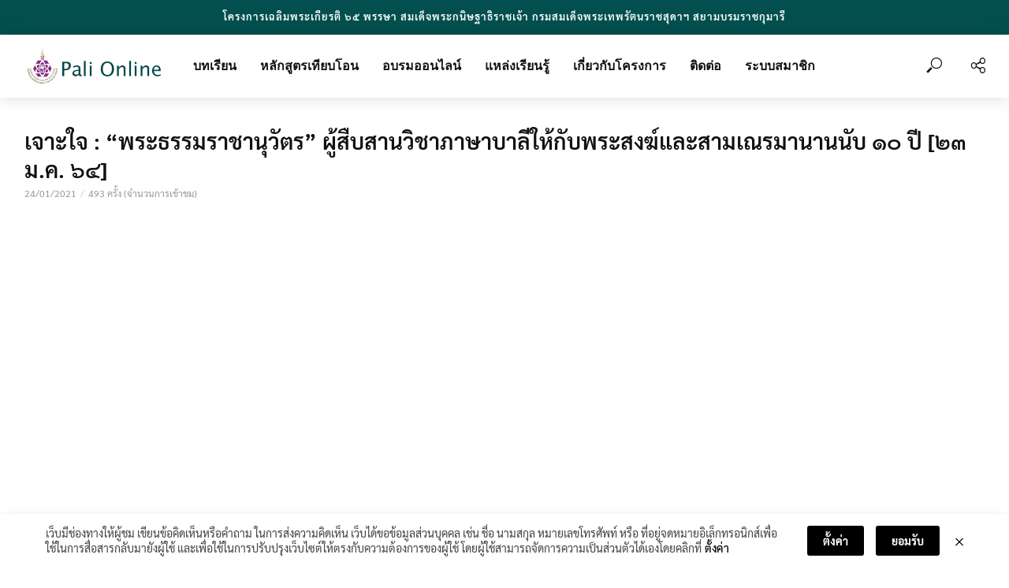

--- FILE ---
content_type: text/html; charset=UTF-8
request_url: https://pali-online.in.th/%E0%B9%80%E0%B8%88%E0%B8%B2%E0%B8%B0%E0%B9%83%E0%B8%88-%E0%B8%9E%E0%B8%A3%E0%B8%B0%E0%B8%98%E0%B8%A3%E0%B8%A3%E0%B8%A1%E0%B8%A3%E0%B8%B2%E0%B8%8A%E0%B8%B2%E0%B8%99%E0%B8%B8%E0%B8%A7%E0%B8%B1/
body_size: 17383
content:
<!DOCTYPE html>
<html lang="th">
<head>
<meta charset="UTF-8">
<meta name="viewport" content="width=device-width,initial-scale=1.0">
<link rel="pingback" href="https://pali-online.in.th/xmlrpc.php">
<link rel="profile" href="https://gmpg.org/xfn/11" />
<title>เจาะใจ : &#8220;พระธรรมราชานุวัตร&#8221; ผู้สืบสานวิชาภาษาบาลีให้กับพระสงฆ์และสามเณรมานานนับ ๑๐ ปี [๒๓ ม.ค. ๖๔] &#8211; Pali Online : พระบาลี ภาษาพระพุทธเจ้า</title>
<meta name='robots' content='max-image-preview:large' />
<link rel='dns-prefetch' href='//www.youtube.com' />
<link rel='dns-prefetch' href='//www.googletagmanager.com' />
<link rel='dns-prefetch' href='//s.w.org' />
<link rel='dns-prefetch' href='//i0.wp.com' />
<link rel='dns-prefetch' href='//i1.wp.com' />
<link rel='dns-prefetch' href='//i2.wp.com' />
<link rel='dns-prefetch' href='//c0.wp.com' />
<link rel="alternate" type="application/rss+xml" title="Pali Online : พระบาลี ภาษาพระพุทธเจ้า &raquo; ฟีด" href="https://pali-online.in.th/feed/" />
<link rel='stylesheet' id='wp-block-library-css'  href='https://c0.wp.com/c/5.8.12/wp-includes/css/dist/block-library/style.min.css' type='text/css' media='all' />
<style id='wp-block-library-inline-css' type='text/css'>
.has-text-align-justify{text-align:justify;}
</style>
<link rel='stylesheet' id='mediaelement-css'  href='https://c0.wp.com/c/5.8.12/wp-includes/js/mediaelement/mediaelementplayer-legacy.min.css' type='text/css' media='all' />
<link rel='stylesheet' id='wp-mediaelement-css'  href='https://c0.wp.com/c/5.8.12/wp-includes/js/mediaelement/wp-mediaelement.min.css' type='text/css' media='all' />
<link rel='stylesheet' id='awsm-ead-public-css'  href='https://pali-online.in.th/wp-content/plugins/embed-any-document/css/embed-public.min.css' type='text/css' media='all' />
<link rel='stylesheet' id='kioken-blocks-style-css'  href='https://pali-online.in.th/wp-content/plugins/kioken-blocks/dist/blocks.style.build.css' type='text/css' media='all' />
<link rel='stylesheet' id='fontawesome-free-css'  href='https://pali-online.in.th/wp-content/plugins/getwid/vendors/fontawesome-free/css/all.min.css' type='text/css' media='all' />
<link rel='stylesheet' id='slick-css'  href='https://pali-online.in.th/wp-content/plugins/getwid/vendors/slick/slick/slick.min.css' type='text/css' media='all' />
<link rel='stylesheet' id='slick-theme-css'  href='https://pali-online.in.th/wp-content/plugins/getwid/vendors/slick/slick/slick-theme.min.css' type='text/css' media='all' />
<link rel='stylesheet' id='fancybox-css'  href='https://pali-online.in.th/wp-content/plugins/getwid/vendors/fancybox/jquery.fancybox.min.css' type='text/css' media='all' />
<link rel='stylesheet' id='getwid-blocks-css'  href='https://pali-online.in.th/wp-content/plugins/getwid/assets/css/blocks.style.css' type='text/css' media='all' />
<style id='getwid-blocks-inline-css' type='text/css'>
.wp-block-getwid-section .wp-block-getwid-section__wrapper .wp-block-getwid-section__inner-wrapper{max-width: 1104px;}
</style>
<link rel='stylesheet' id='redux-extendify-styles-css'  href='https://pali-online.in.th/wp-content/plugins/redux-framework/redux-core/assets/css/extendify-utilities.css' type='text/css' media='all' />
<link rel='stylesheet' id='mcs-css'  href='https://pali-online.in.th/wp-content/plugins/apmvp/source/css/jquery.mCustomScrollbar.css' type='text/css' media='all' />
<link rel='stylesheet' id='mvp-css'  href='https://pali-online.in.th/wp-content/plugins/apmvp/source/css/mvp.css' type='text/css' media='all' />
<link rel='stylesheet' id='bbp-default-css'  href='https://pali-online.in.th/wp-content/plugins/bbpress/templates/default/css/bbpress.min.css' type='text/css' media='all' />
<link rel='stylesheet' id='wpfc-css'  href='https://pali-online.in.th/wp-content/plugins/gs-facebook-comments/public/css/wpfc-public.css' type='text/css' media='all' />
<link rel='stylesheet' id='mks_shortcodes_simple_line_icons-css'  href='https://pali-online.in.th/wp-content/plugins/meks-flexible-shortcodes/css/simple-line/simple-line-icons.css' type='text/css' media='screen' />
<link rel='stylesheet' id='mks_shortcodes_css-css'  href='https://pali-online.in.th/wp-content/plugins/meks-flexible-shortcodes/css/style.css' type='text/css' media='screen' />
<link rel='stylesheet' id='dashicons-css'  href='https://c0.wp.com/c/5.8.12/wp-includes/css/dashicons.min.css' type='text/css' media='all' />
<link rel='stylesheet' id='post-views-counter-frontend-css'  href='https://pali-online.in.th/wp-content/plugins/post-views-counter/css/frontend.min.css' type='text/css' media='all' />
<link rel='stylesheet' id='seed-social-css'  href='https://pali-online.in.th/wp-content/plugins/seed-social/style.css' type='text/css' media='all' />
<link rel='stylesheet' id='thickbox-css'  href='https://c0.wp.com/c/5.8.12/wp-includes/js/thickbox/thickbox.css' type='text/css' media='all' />
<link rel='stylesheet' id='wp-next-post-navi-style-css'  href='https://pali-online.in.th/wp-content/plugins/wp-next-post-navi/style.css' type='text/css' media='all' />
<link rel='stylesheet' id='wp-show-posts-css'  href='https://pali-online.in.th/wp-content/plugins/wp-show-posts/css/wp-show-posts-min.css' type='text/css' media='all' />
<link rel='stylesheet' id='vlog-main-css'  href='https://pali-online.in.th/wp-content/themes/vlog/assets/css/min.css' type='text/css' media='all' />
<style id='vlog-main-inline-css' type='text/css'>
body,#cancel-comment-reply-link,.vlog-wl-action .vlog-button,.vlog-actions-menu .vlog-action-login a {color: #111111;font-family: 'Sarabun';font-weight: 400;}.vlog-body-box{background-color:#ffffff;}h1, h2, h3, h4, h5, h6,.h1, .h2, .h3, .h4, .h5, .h6,blockquote,.vlog-comments .url,.comment-author b,.vlog-site-header .site-title a,.entry-content thead td,#bbpress-forums .bbp-forum-title, #bbpress-forums .bbp-topic-permalink,.wp-block-cover .wp-block-cover-image-text, .wp-block-cover .wp-block-cover-text, .wp-block-cover h2, .wp-block-cover-image .wp-block-cover-image-text, .wp-block-cover-image .wp-block-cover-text, .wp-block-cover-image h2 {font-family: 'Noto Sans Thai Looped';font-weight: 700;}.vlog-site-header a,.dl-menuwrapper li a{font-family: 'Noto Sans Thai Looped';font-weight: 600;}body{font-size: 1.6rem;}.entry-headline.h4{font-size: 1.8rem;}.vlog-site-header .vlog-main-nav li a{font-size: 1.6rem;}.vlog-sidebar, .vlog-site-footer p, .vlog-lay-b .entry-content p, .vlog-lay-c .entry-content p, .vlog-lay-d .entry-content p, .vlog-lay-e .entry-content p{font-size: 1.4rem;}.widget .widget-title{font-size: 1.6rem;}.vlog-mod-head .vlog-mod-title h4{font-size: 1.8rem;}h1, .h1 {font-size: 2.8rem;}h2, .h2 {font-size: 2.4rem;}h3, .h3 {font-size: 2.0rem;}h4, .h4, .vlog-no-sid .vlog-lay-d .h5, .vlog-no-sid .vlog-lay-e .h5, .vlog-no-sid .vlog-lay-f .h5 {font-size: 1.8rem;}h5, .h5, .vlog-no-sid .vlog-lay-g .h6 {font-size: 1.6rem;}h6, .h6 {font-size: 1.4rem;}.h7{font-size: 1.3rem;}.entry-headline h4{font-size: 1.8rem;}.meta-item{font-size: 1.2rem;}.vlog-top-bar,.vlog-top-bar .sub-menu{background-color: #034f4f;}.vlog-top-bar ul li a,.vlog-site-date{color: #ffffff;}.vlog-top-bar ul li:hover > a{color: #ffffff;}.vlog-header-middle{height: 80px;}.vlog-header-middle .site-title img{max-height: 80px;}.vlog-site-header,.vlog-header-shadow .vlog-header-wrapper,.vlog-site-header .vlog-main-nav .sub-menu,.vlog-actions-button .sub-menu,.vlog-site-header .vlog-main-nav > li:hover > a,.vlog-actions-button:hover > span,.vlog-action-search.active.vlog-actions-button > span,.vlog-actions-search input[type=text]:focus,.vlog-responsive-header,.dl-menuwrapper .dl-menu{background-color: #ffffff;}.vlog-site-header,.vlog-site-header .entry-title a,.vlog-site-header a,.vlog-custom-cart,.dl-menuwrapper li a,.vlog-site-header .vlog-search-form input[type=text],.vlog-responsive-header,.vlog-responsive-header a.vlog-responsive-header .entry-title a,.dl-menuwrapper button,.vlog-remove-wl, .vlog-remove-ll {color: #111111;}.vlog-main-nav .sub-menu li:hover > a,.vlog-main-nav > .current_page_item > a,.vlog-main-nav .current-menu-item > a,.vlog-main-nav li:not(.menu-item-has-children):hover > a,.vlog-actions-button.vlog-action-search:hover span,.vlog-actions-button.vlog-cart-icon:hover a,.dl-menuwrapper li a:focus,.dl-menuwrapper li a:hover,.dl-menuwrapper button:hover,.vlog-main-nav .vlog-mega-menu .entry-title a:hover,.vlog-menu-posts .entry-title a:hover,.vlog-menu-posts .vlog-remove-wl:hover{color: #703400;}.vlog-site-header .vlog-search-form input[type=text]::-webkit-input-placeholder { color: #111111;}.vlog-site-header .vlog-search-form input[type=text]::-moz-placeholder {color: #111111;}.vlog-site-header .vlog-search-form input[type=text]:-ms-input-placeholder {color: #111111;}.vlog-watch-later-count{background-color: #703400;}.pulse{-webkit-box-shadow: 0 0 0 0 #f0f0f0, 0 0 0 0 rgba(112,52,0,0.7);box-shadow: 0 0 0 0 #f0f0f0, 0 0 0 0 rgba(112,52,0,0.7);}.vlog-header-bottom{background: #f6f6f6;}.vlog-header-bottom,.vlog-header-bottom .entry-title a,.vlog-header-bottom a,.vlog-header-bottom .vlog-search-form input[type=text]{color: #111111;}.vlog-header-bottom .vlog-main-nav .sub-menu li:hover > a, .vlog-header-bottom .vlog-main-nav > .current_page_item > a, .vlog-header-bottom .vlog-main-nav .current-menu-item > a, .vlog-header-bottom .vlog-main-nav li:not(.menu-item-has-children):hover > a, .vlog-header-bottom .vlog-actions-button.vlog-action-search:hover span,.vlog-header-bottom .entry-title a:hover,.vlog-header-bottom .vlog-remove-wl:hover,.vlog-header-bottom .vlog-mega-menu .entry-title a:hover{color: #9b59b6;}.vlog-header-bottom .vlog-search-form input[type=text]::-webkit-input-placeholder { color: #111111;}.vlog-header-bottom .vlog-search-form input[type=text]::-moz-placeholder {color: #111111;}.vlog-header-bottom .vlog-search-form input[type=text]:-ms-input-placeholder {color: #111111;}.vlog-header-bottom .vlog-watch-later-count{background-color: #9b59b6;}.vlog-header-bottom .pulse{-webkit-box-shadow: 0 0 0 0 #f0f0f0, 0 0 0 0 rgba(155,89,182,0.7);box-shadow: 0 0 0 0 #f0f0f0, 0 0 0 0 rgba(155,89,182,0.7);}.vlog-sticky-header.vlog-site-header,.vlog-sticky-header.vlog-site-header .vlog-main-nav .sub-menu,.vlog-sticky-header .vlog-actions-button .sub-menu,.vlog-sticky-header.vlog-site-header .vlog-main-nav > li:hover > a,.vlog-sticky-header .vlog-actions-button:hover > span,.vlog-sticky-header .vlog-action-search.active.vlog-actions-button > span,.vlog-sticky-header .vlog-actions-search input[type=text]:focus{background-color: #ffffff;}.vlog-sticky-header,.vlog-sticky-header .entry-title a,.vlog-sticky-header a,.vlog-sticky-header .vlog-search-form input[type=text],.vlog-sticky-header.vlog-site-header a{color: #111111;}.vlog-sticky-header .vlog-main-nav .sub-menu li:hover > a,.vlog-sticky-header .vlog-main-nav > .current_page_item > a,.vlog-sticky-header .vlog-main-nav li:not(.menu-item-has-children):hover > a,.vlog-sticky-header .vlog-actions-button.vlog-action-search:hover span,.vlog-sticky-header.vlog-header-bottom .vlog-main-nav .current-menu-item > a,.vlog-sticky-header.vlog-header-bottom .entry-title a:hover,.vlog-sticky-header.vlog-header-bottom.vlog-remove-wl:hover,.vlog-sticky-header .vlog-main-nav .vlog-mega-menu .entry-title a:hover,.vlog-sticky-header .vlog-menu-posts .entry-title a:hover,.vlog-sticky-header .vlog-menu-posts .vlog-remove-wl:hover {color: #703400;}.vlog-header-bottom .vlog-search-form input[type=text]::-webkit-input-placeholder { color: #111111;}.vlog-header-bottom .vlog-search-form input[type=text]::-moz-placeholder {color: #111111;}.vlog-header-bottom .vlog-search-form input[type=text]:-ms-input-placeholder {color: #111111;}.vlog-sticky-header .vlog-watch-later-count{background-color: #703400;}.vlog-sticky-header .pulse{-webkit-box-shadow: 0 0 0 0 #f0f0f0, 0 0 0 0 rgba(112,52,0,0.7);box-shadow: 0 0 0 0 #f0f0f0, 0 0 0 0 rgba(112,52,0,0.7);}a{color: #845a05; }.meta-item,.meta-icon,.meta-comments a,.vlog-prev-next-nav .vlog-pn-ico,.comment-metadata a,.widget_calendar table caption,.widget_archive li,.widget_recent_comments li,.rss-date,.widget_rss cite,.widget_tag_cloud a:after,.widget_recent_entries li .post-date,.meta-tags a:after,.bbp-forums .bbp-forum-freshness a,#vlog-video-sticky-close{color: #999999; }.vlog-pagination .dots:hover, .vlog-pagination a, .vlog-post .entry-category a:hover,a.meta-icon:hover,.meta-comments:hover,.meta-comments:hover a,.vlog-prev-next-nav a,.widget_tag_cloud a,.widget_calendar table tfoot tr td a,.vlog-button-search,.meta-tags a,.vlog-all-link:hover,.vlog-sl-item:hover,.entry-content-single .meta-tags a:hover,#bbpress-forums .bbp-forum-title, #bbpress-forums .bbp-topic-permalink{color: #111111; }.vlog-count,.vlog-button,.vlog-pagination .vlog-button,.vlog-pagination .vlog-button:hover,.vlog-listen-later-count,.vlog-cart-icon a .vlog-cart-count,a.page-numbers:hover,.widget_calendar table tbody td a,.vlog-load-more a,.vlog-next a,.vlog-prev a,.vlog-pagination .next,.vlog-pagination .prev,.mks_author_link,.mks_read_more a,.vlog-wl-action .vlog-button,body .mejs-controls .mejs-time-rail .mejs-time-current,.vlog-link-pages a,body a.llms-button-action {background-color: #845a05;}body a.llms-button-action:hover {background-color: #845a05;color: #fff;}.vlog-pagination .uil-ripple-css div:nth-of-type(1),.vlog-pagination .uil-ripple-css div:nth-of-type(2),blockquote{border-color: #845a05;}.entry-content-single a,#bbpress-forums .bbp-forum-title:hover, #bbpress-forums .bbp-topic-permalink:hover{color: #845a05;}.entry-content-single a:hover{color: #111111;}.vlog-site-content,.vlog-content .entry-content-single a.vlog-popup-img { background: #ffffff;}.vlog-content .entry-content-single a.vlog-popup-img{color: #ffffff;}h1,h2,h3,h4,h5,h6,.h1, .h2, .h3, .h4, .h5, .h6,.entry-title a,.vlog-comments .url,.rsswidget:hover,.vlog-format-inplay .entry-category a:hover,.vlog-format-inplay .meta-comments a:hover,.vlog-format-inplay .action-item,.vlog-format-inplay .entry-title a,.vlog-format-inplay .entry-title a:hover { color: #111111;}.widget ul li a{color: #111111;}.widget ul li a:hover,.entry-title a:hover,.widget .vlog-search-form .vlog-button-search:hover,.bypostauthor .comment-body .fn:before,.vlog-comments .url:hover,#cancel-comment-reply-link,.widget_tag_cloud a:hover,.meta-tags a:hover,.vlog-remove-wl:hover{color: #845a05;}.entry-content p{color: #111111;}.widget_calendar #today:after{background: rgba(17,17,17,0.1)}.vlog-button,.vlog-button a,.vlog-pagination .vlog-button,.vlog-pagination .next,.vlog-pagination .prev,a.page-numbers:hover,.widget_calendar table tbody td a,.vlog-featured-info-2 .entry-title a,.vlog-load-more a,.vlog-next a,.vlog-prev a,.mks_author_link,.mks_read_more a,.vlog-wl-action .vlog-button,.vlog-link-pages a,.vlog-link-pages a:hover{color: #FFF;}#cancel-comment-reply-link, .comment-reply-link, .vlog-rm,.vlog-mod-actions .vlog-all-link,.vlog-slider-controls .owl-next, .vlog-slider-controls .owl-prev {color: #845a05; border-color: rgba(132,90,5,0.7)}.vlog-mod-actions .vlog-all-link:hover,.vlog-slider-controls .owl-next:hover, .vlog-slider-controls .owl-prev:hover {color: #111111; border-color: rgba(17,17,17,0.7)}.comment-reply-link:hover,.vlog-rm:hover,a.button.product_type_simple.add_to_cart_button:hover,a.added_to_cart:hover,#cancel-comment-reply-link:hover{color: #111111;border-color: #111111;}.wp-block-button__link,.wp-block-search__button{background: #845a05; color: #ffffff;}.wp-block-button__link:hover,.wp-block-search__button:hover{color: #ffffff;}.wp-block-separator{border-color: rgba(17,17,17,0.2);border-bottom-width: 1px;}.wp-block-calendar tfoot a{color: #845a05; }.vlog-highlight .entry-category,.vlog-highlight .entry-category a,.vlog-highlight .meta-item a,.vlog-highlight .meta-item span,.vlog-highlight .meta-item,.vlog-highlight.widget_tag_cloud a:hover{color: rgba(255,255,255,0.5);}.vlog-highlight {background: #034f4f;color: #ffffff;border: none;}.vlog-highlight .widget-title{border-bottom-color: rgba(255,255,255,0.1);}.vlog-highlight .entry-title,.vlog-highlight .entry-category a:hover,.vlog-highlight .action-item,.vlog-highlight .meta-item a:hover,.vlog-highlight .widget-title span,.vlog-highlight .entry-title a,.widget.vlog-highlight ul li a,.vlog-highlight.widget_calendar table tfoot tr td a,.vlog-highlight .widget_tag_cloud a{color: #ffffff;}.vlog-highlight .widget_calendar #today:after{ background: rgba(255,255,255,0.1);}.widget.vlog-highlightinput[type=number], .widget.vlog-highlight input[type=text], .widget.vlog-highlight input[type=email], .widget.vlog-highlight input[type=url], .widget.vlog-highlight input[type=tel], .widget.vlog-highlight input[type=date], .widget.vlog-highlight input[type=password], .widget.vlog-highlight select, .widget.vlog-highlight textarea{background: #FFF;color: #111;border-color: rgba(255,255,255,0.1);}.vlog-highlight .vlog-button-search{color:#111;}.vlog-bg-box,.author .vlog-mod-desc,.vlog-bg{background: rgba(17,17,17,0.05);}.vlog-pagination .current{background: rgba(17,17,17,0.1);}.vlog-site-footer{background: #034f4f;color: #ffffff;}.vlog-site-footer .widget-title,.vlog-site-footer .widget_calendar table tbody td a,.vlog-site-footer .widget_calendar table tfoot tr td a,.vlog-site-footer .widget.mks_author_widget h3,.vlog-site-footer.mks_author_link,.vlog-site-footer .vlog-button:hover,.vlog-site-footer .meta-item a:hover,.vlog-site-footer .entry-category a:hover {color: #ffffff;}.vlog-site-footer a,.vlog-site-footer ul li a,.vlog-site-footer .widget_calendar table tbody td a:hover,.vlog-site-footer .widget_calendar table tfoot tr td a:hover{color: rgba(255,255,255,0.8);}.vlog-site-footer .meta-item a,.vlog-site-footer .meta-item .meta-icon,.vlog-site-footer .widget_recent_entries li .post-date,.vlog-site-footer .meta-item{color: rgba(255,255,255,0.5);}.vlog-site-footer .meta-comments:hover,.vlog-site-footer ul li a:hover,.vlog-site-footer a:hover{color: #ffffff;}.vlog-site-footer .widget .vlog-count,.vlog-site-footer .widget_calendar table tbody td a,.vlog-site-footer a.mks_author_link,.vlog-site-footer a.mks_author_link:hover,.vlog-site-footer .widget_calendar table tbody td a:hover{color: #034f4f;background: #ffffff;}.vlog-site-footer .widget .vlog-search-form input[type=text],.vlog-site-footer select{ background: #FFF; color: #111; border:#ffffff;}.vlog-site-footer .widget .vlog-search-form .vlog-button-search{color: #111;}.vlog-site-footer .vlog-mod-actions .vlog-all-link, .vlog-site-footer .vlog-slider-controls .owl-next, .vlog-site-footer .vlog-slider-controls .owl-prev{ color: rgba(255,255,255,0.8); border-color:rgba(255,255,255,0.8);}.vlog-site-footer .vlog-mod-actions .vlog-all-link:hover, .vlog-site-footer .vlog-slider-controls .owl-next:hover, .vlog-site-footer .vlog-slider-controls .owl-prev:hover{ color: rgba(255,255,255,1); border-color:rgba(255,255,255,1);}.entry-content-single ul > li:before,.vlog-comments .comment-content ul > li:before{color: #845a05;}input[type=number], input[type=text], input[type=email],input[type=search], input[type=url], input[type=tel], input[type=date], input[type=password], select, textarea,.widget,.vlog-comments,.comment-list,.comment .comment-respond,.widget .vlog-search-form input[type=text],.vlog-content .vlog-prev-next-nav,.vlog-wl-action,.vlog-mod-desc .vlog-search-form,.entry-content table,.entry-content td, .entry-content th,.entry-content-single table,.entry-content-single td, .entry-content-single th,.vlog-comments table,.vlog-comments td, .vlog-comments th,.wp-block-calendar tfoot{border-color: rgba(17,17,17,0.1);}input[type=number]:focus, input[type=text]:focus, input[type=email]:focus, input[type=url]:focus, input[type=tel]:focus, input[type=date]:focus, input[type=password]:focus, select:focus, textarea:focus{border-color: rgba(17,17,17,0.3);}input[type=number], input[type=text], input[type=email], input[type=url], input[type=tel], input[type=date], input[type=password], select, textarea{background-color: rgba(17,17,17,0.03);}body div.wpforms-container-full .wpforms-form input, body div.wpforms-container-full .wpforms-form select, body div.wpforms-container-full .wpforms-form textarea {background-color: rgba(17,17,17,0.03) !important; border-color: rgba(17,17,17,0.1) !important;}.vlog-button,input[type="submit"],.wpcf7-submit,input[type="button"],body div.wpforms-container-full .wpforms-form input[type=submit], body div.wpforms-container-full .wpforms-form button[type=submit], body div.wpforms-container-full .wpforms-form .wpforms-page-button,body div.wpforms-container-full .wpforms-form input[type=submit]:hover, body div.wpforms-container-full .wpforms-form button[type=submit]:hover, body div.wpforms-container-full .wpforms-form .wpforms-page-button:hover {background-color: #845a05;}.vlog-comments .comment-content{color: rgba(17,17,17,0.8);}li.bypostauthor > .comment-body,.vlog-rm {border-color: #845a05;}.vlog-ripple-circle{stroke: #845a05;}.vlog-cover-bg,.vlog-featured-2 .vlog-featured-item,.vlog-featured-3 .vlog-featured-item,.vlog-featured-4 .owl-item,.vlog-featured-5{height: 500px;}.vlog-fa-5-wrapper{height: 428px;}.vlog-fa-5-wrapper .fa-item{height: 178px;}div.bbp-submit-wrapper button, #bbpress-forums #bbp-your-profile fieldset.submit button{color:#FFF;background-color: #845a05;}.vlog-breadcrumbs a:hover{color: #111111;}.vlog-breadcrumbs{ border-bottom: 1px solid rgba(17,17,17,0.1);}.vlog-special-tag-label{background-color: rgba(132,90,5,0.5);}.vlog-special-tag-label{background-color: rgba(132,90,5,0.5);}.entry-image:hover .vlog-special-tag-label{background-color: rgba(132,90,5,0.8);}.vlog-format-inplay .entry-category a,.vlog-format-inplay .action-item:hover,.vlog-featured .vlog-format-inplay .meta-icon,.vlog-featured .vlog-format-inplay .meta-item,.vlog-format-inplay .meta-comments a,.vlog-featured-2 .vlog-format-inplay .entry-category a,.vlog-featured-2 .vlog-format-inplay .action-item:hover,.vlog-featured-2 .vlog-format-inplay .meta-icon,.vlog-featured-2 .vlog-format-inplay .meta-item,.vlog-featured-2 .vlog-format-inplay .meta-comments a{color: rgba(17,17,17,0.7);}.site-title{text-transform: uppercase;}.site-description{text-transform: uppercase;}.vlog-site-header{text-transform: uppercase;}.vlog-top-bar{text-transform: uppercase;}.entry-title{text-transform: none;}.entry-category a{text-transform: uppercase;}.vlog-mod-title, comment-author .fn{text-transform: uppercase;}.widget-title{text-transform: uppercase;}.has-small-font-size{ font-size: 1.1rem;}.has-large-font-size{ font-size: 1.8rem;}.has-huge-font-size{ font-size: 2.1rem;}@media(min-width: 768px){.has-small-font-size{ font-size: 1.2rem;}.has-normal-font-size{ font-size: 1.6rem;}.has-large-font-size{ font-size: 2.2rem;}.has-huge-font-size{ font-size: 2.8rem;}}.has-vlog-acc-background-color{ background-color: #845a05;}.has-vlog-acc-color{ color: #845a05;}.has-vlog-meta-background-color{ background-color: #999999;}.has-vlog-meta-color{ color: #999999;}.has-vlog-txt-background-color{ background-color: #111111;}.has-vlog-txt-color{ color: #111111;}.has-vlog-bg-background-color{ background-color: #ffffff;}.has-vlog-bg-color{ color: #ffffff;}.has-vlog-highlight-txt-background-color{ background-color: #ffffff;}.has-vlog-highlight-txt-color{ color: #ffffff;}.has-vlog-highlight-bg-background-color{ background-color: #034f4f;}.has-vlog-highlight-bg-color{ color: #034f4f;}
</style>
<link rel='stylesheet' id='vlog-bbpress-css'  href='https://pali-online.in.th/wp-content/themes/vlog/assets/css/vlog-bbpress.css' type='text/css' media='all' />
<link rel='stylesheet' id='vlog_child_load_scripts-css'  href='https://pali-online.in.th/wp-content/themes/vlog-child/style.css' type='text/css' media='screen' />
<link rel='stylesheet' id='meks-ads-widget-css'  href='https://pali-online.in.th/wp-content/plugins/meks-easy-ads-widget/css/style.css' type='text/css' media='all' />
<link rel='stylesheet' id='meks_instagram-widget-styles-css'  href='https://pali-online.in.th/wp-content/plugins/meks-easy-instagram-widget/css/widget.css' type='text/css' media='all' />
<link rel='stylesheet' id='meks-flickr-widget-css'  href='https://pali-online.in.th/wp-content/plugins/meks-simple-flickr-widget/css/style.css' type='text/css' media='all' />
<link rel='stylesheet' id='meks-author-widget-css'  href='https://pali-online.in.th/wp-content/plugins/meks-smart-author-widget/css/style.css' type='text/css' media='all' />
<link rel='stylesheet' id='meks-social-widget-css'  href='https://pali-online.in.th/wp-content/plugins/meks-smart-social-widget/css/style.css' type='text/css' media='all' />
<link rel='stylesheet' id='meks-themeforest-widget-css'  href='https://pali-online.in.th/wp-content/plugins/meks-themeforest-smart-widget/css/style.css' type='text/css' media='all' />
<link rel='stylesheet' id='designil-pdpa-public-css'  href='https://pali-online.in.th/wp-content/plugins/designil-pdpa/public/assets/css/designil-pdpa-public.min.css' type='text/css' media='all' />
<link rel='stylesheet' id='designil-pdpa-style-css'  href='https://pali-online.in.th/wp-content/designil-pdpa/designil-pdpa-style.min.css' type='text/css' media='all' />
<link rel='stylesheet' id='meks_ess-main-css'  href='https://pali-online.in.th/wp-content/plugins/meks-easy-social-share/assets/css/main.css' type='text/css' media='all' />
<link rel='stylesheet' id='seed-fonts-all-css'  href='https://pali-online.in.th/wp-content/plugins/seed-fonts/fonts/sarabun/font.css' type='text/css' media='all' />
<style id='seed-fonts-all-inline-css' type='text/css'>
h1, h2, h3, h4, h5, h6, nav, .nav, .menu, button, .button, .btn, .price, ._heading, .wp-block-pullquote blockquote, blockquote, label, legend, .vlog-site-header, .vlog-main-nav, li, a{font-family: "sarabun",sans-serif; font-weight: 600; }body {--s-heading:"sarabun",sans-serif}
</style>
<link rel='stylesheet' id='seed-fonts-body-all-css'  href='https://pali-online.in.th/wp-content/plugins/seed-fonts/fonts/sarabun/font.css' type='text/css' media='all' />
<style id='seed-fonts-body-all-inline-css' type='text/css'>
body, vlog-main-nav{font-family: "sarabun",sans-serif; font-weight: 400; font-size: 16px; line-height: 1.8; }body {--s-body:"sarabun",sans-serif;--s-body-line-height:1.8;}
</style>
<link rel='stylesheet' id='um_fonticons_ii-css'  href='https://pali-online.in.th/wp-content/plugins/ultimate-member/assets/css/um-fonticons-ii.css' type='text/css' media='all' />
<link rel='stylesheet' id='um_fonticons_fa-css'  href='https://pali-online.in.th/wp-content/plugins/ultimate-member/assets/css/um-fonticons-fa.css' type='text/css' media='all' />
<link rel='stylesheet' id='select2-css'  href='https://pali-online.in.th/wp-content/plugins/ultimate-member/assets/css/select2/select2.min.css' type='text/css' media='all' />
<link rel='stylesheet' id='um_crop-css'  href='https://pali-online.in.th/wp-content/plugins/ultimate-member/assets/css/um-crop.css' type='text/css' media='all' />
<link rel='stylesheet' id='um_modal-css'  href='https://pali-online.in.th/wp-content/plugins/ultimate-member/assets/css/um-modal.css' type='text/css' media='all' />
<link rel='stylesheet' id='um_styles-css'  href='https://pali-online.in.th/wp-content/plugins/ultimate-member/assets/css/um-styles.css' type='text/css' media='all' />
<link rel='stylesheet' id='um_profile-css'  href='https://pali-online.in.th/wp-content/plugins/ultimate-member/assets/css/um-profile.css' type='text/css' media='all' />
<link rel='stylesheet' id='um_account-css'  href='https://pali-online.in.th/wp-content/plugins/ultimate-member/assets/css/um-account.css' type='text/css' media='all' />
<link rel='stylesheet' id='um_misc-css'  href='https://pali-online.in.th/wp-content/plugins/ultimate-member/assets/css/um-misc.css' type='text/css' media='all' />
<link rel='stylesheet' id='um_fileupload-css'  href='https://pali-online.in.th/wp-content/plugins/ultimate-member/assets/css/um-fileupload.css' type='text/css' media='all' />
<link rel='stylesheet' id='um_datetime-css'  href='https://pali-online.in.th/wp-content/plugins/ultimate-member/assets/css/pickadate/default.css' type='text/css' media='all' />
<link rel='stylesheet' id='um_datetime_date-css'  href='https://pali-online.in.th/wp-content/plugins/ultimate-member/assets/css/pickadate/default.date.css' type='text/css' media='all' />
<link rel='stylesheet' id='um_datetime_time-css'  href='https://pali-online.in.th/wp-content/plugins/ultimate-member/assets/css/pickadate/default.time.css' type='text/css' media='all' />
<link rel='stylesheet' id='um_raty-css'  href='https://pali-online.in.th/wp-content/plugins/ultimate-member/assets/css/um-raty.css' type='text/css' media='all' />
<link rel='stylesheet' id='um_scrollbar-css'  href='https://pali-online.in.th/wp-content/plugins/ultimate-member/assets/css/simplebar.css' type='text/css' media='all' />
<link rel='stylesheet' id='um_tipsy-css'  href='https://pali-online.in.th/wp-content/plugins/ultimate-member/assets/css/um-tipsy.css' type='text/css' media='all' />
<link rel='stylesheet' id='um_responsive-css'  href='https://pali-online.in.th/wp-content/plugins/ultimate-member/assets/css/um-responsive.css' type='text/css' media='all' />
<link rel='stylesheet' id='um_default_css-css'  href='https://pali-online.in.th/wp-content/plugins/ultimate-member/assets/css/um-old-default.css' type='text/css' media='all' />
<link rel='stylesheet' id='jetpack_css-css'  href='https://c0.wp.com/p/jetpack/10.3.2/css/jetpack.css' type='text/css' media='all' />
<script type='text/javascript' src='https://c0.wp.com/c/5.8.12/wp-includes/js/jquery/jquery.min.js' id='jquery-core-js'></script>
<script type='text/javascript' src='https://c0.wp.com/c/5.8.12/wp-includes/js/jquery/jquery-migrate.min.js' id='jquery-migrate-js'></script>
<script type='text/javascript' id='mvp-js-extra'>
/* <![CDATA[ */
var mvp_data = {"ajax_url":"https:\/\/pali-online.in.th\/wp-admin\/admin-ajax.php"};
/* ]]> */
</script>
<script type='text/javascript' src='https://pali-online.in.th/wp-content/plugins/apmvp/source/js/new.js' id='mvp-js'></script>
<script type='text/javascript' src='https://pali-online.in.th/wp-content/plugins/gs-facebook-comments/public/js/wpfc-public.js' id='wpfc-js'></script>
<script type='text/javascript' src='https://www.youtube.com/iframe_api?ver=5.8.12' id='qed-stt-youtube-js'></script>
<script type='text/javascript' id='qed-stt-js-js-extra'>
/* <![CDATA[ */
var STTSettings = {"only_link_singular":"1","link_audio":"1","link_video":"1","link_youtube":"1","auto_replace_ts":"0"};
/* ]]> */
</script>
<script type='text/javascript' src='https://pali-online.in.th/wp-content/plugins/skip-to-timestamp//js/skiptotimestamp.js' id='qed-stt-js-js'></script>
<script type='text/javascript' id='wp-statistics-tracker-js-extra'>
/* <![CDATA[ */
var WP_Statistics_Tracker_Object = {"hitRequestUrl":"https:\/\/pali-online.in.th\/wp-json\/wp-statistics\/v2\/hit?wp_statistics_hit_rest=yes&track_all=1&current_page_type=post&current_page_id=2750&search_query&page_uri=[base64]","keepOnlineRequestUrl":"https:\/\/pali-online.in.th\/wp-json\/wp-statistics\/v2\/online?wp_statistics_hit_rest=yes&track_all=1&current_page_type=post&current_page_id=2750&search_query&page_uri=[base64]","option":{"dntEnabled":"","cacheCompatibility":"1"}};
/* ]]> */
</script>
<script type='text/javascript' src='https://pali-online.in.th/wp-content/plugins/wp-statistics/assets/js/tracker.js' id='wp-statistics-tracker-js'></script>

<!-- Google Analytics snippet added by Site Kit -->
<script type='text/javascript' src='https://www.googletagmanager.com/gtag/js?id=UA-190936467-1' id='google_gtagjs-js' async></script>
<script type='text/javascript' id='google_gtagjs-js-after'>
window.dataLayer = window.dataLayer || [];function gtag(){dataLayer.push(arguments);}
gtag('set', 'linker', {"domains":["pali-online.in.th"]} );
gtag("js", new Date());
gtag("set", "developer_id.dZTNiMT", true);
gtag("config", "UA-190936467-1", {"anonymize_ip":true});
</script>

<!-- End Google Analytics snippet added by Site Kit -->
<script type='text/javascript' src='https://pali-online.in.th/wp-content/plugins/ultimate-member/assets/js/um-gdpr.min.js' id='um-gdpr-js'></script>
<link rel="https://api.w.org/" href="https://pali-online.in.th/wp-json/" /><link rel="alternate" type="application/json" href="https://pali-online.in.th/wp-json/wp/v2/posts/2750" /><link rel="EditURI" type="application/rsd+xml" title="RSD" href="https://pali-online.in.th/xmlrpc.php?rsd" />
<link rel="wlwmanifest" type="application/wlwmanifest+xml" href="https://pali-online.in.th/wp-includes/wlwmanifest.xml" /> 
<meta name="generator" content="WordPress 5.8.12" />
<link rel="canonical" href="https://pali-online.in.th/%e0%b9%80%e0%b8%88%e0%b8%b2%e0%b8%b0%e0%b9%83%e0%b8%88-%e0%b8%9e%e0%b8%a3%e0%b8%b0%e0%b8%98%e0%b8%a3%e0%b8%a3%e0%b8%a1%e0%b8%a3%e0%b8%b2%e0%b8%8a%e0%b8%b2%e0%b8%99%e0%b8%b8%e0%b8%a7%e0%b8%b1/" />
<link rel='shortlink' href='https://pali-online.in.th/?p=2750' />
<link rel="alternate" type="application/json+oembed" href="https://pali-online.in.th/wp-json/oembed/1.0/embed?url=https%3A%2F%2Fpali-online.in.th%2F%25e0%25b9%2580%25e0%25b8%2588%25e0%25b8%25b2%25e0%25b8%25b0%25e0%25b9%2583%25e0%25b8%2588-%25e0%25b8%259e%25e0%25b8%25a3%25e0%25b8%25b0%25e0%25b8%2598%25e0%25b8%25a3%25e0%25b8%25a3%25e0%25b8%25a1%25e0%25b8%25a3%25e0%25b8%25b2%25e0%25b8%258a%25e0%25b8%25b2%25e0%25b8%2599%25e0%25b8%25b8%25e0%25b8%25a7%25e0%25b8%25b1%2F" />
<link rel="alternate" type="text/xml+oembed" href="https://pali-online.in.th/wp-json/oembed/1.0/embed?url=https%3A%2F%2Fpali-online.in.th%2F%25e0%25b9%2580%25e0%25b8%2588%25e0%25b8%25b2%25e0%25b8%25b0%25e0%25b9%2583%25e0%25b8%2588-%25e0%25b8%259e%25e0%25b8%25a3%25e0%25b8%25b0%25e0%25b8%2598%25e0%25b8%25a3%25e0%25b8%25a3%25e0%25b8%25a1%25e0%25b8%25a3%25e0%25b8%25b2%25e0%25b8%258a%25e0%25b8%25b2%25e0%25b8%2599%25e0%25b8%25b8%25e0%25b8%25a7%25e0%25b8%25b1%2F&#038;format=xml" />
<meta name="generator" content="Redux 4.4.5" /><meta name="generator" content="Site Kit by Google 1.107.0" /><meta property="fb:app_id" content="244369787303456" /><!-- Global site tag (gtag.js) - Google Analytics -->
<script async src="https://www.googletagmanager.com/gtag/js?id=G-LHY4FTLM89"></script>
<script>
  window.dataLayer = window.dataLayer || [];
  function gtag(){dataLayer.push(arguments);}
  gtag('js', new Date());

  gtag('config', 'G-LHY4FTLM89');
</script><meta property="og:url" content="https://pali-online.in.th/%e0%b9%80%e0%b8%88%e0%b8%b2%e0%b8%b0%e0%b9%83%e0%b8%88-%e0%b8%9e%e0%b8%a3%e0%b8%b0%e0%b8%98%e0%b8%a3%e0%b8%a3%e0%b8%a1%e0%b8%a3%e0%b8%b2%e0%b8%8a%e0%b8%b2%e0%b8%99%e0%b8%b8%e0%b8%a7%e0%b8%b1" />
		<meta property="og:type" content="article" />
		<meta property="og:title" content="เจาะใจ : &quot;พระธรรมราชานุวัตร&quot; ผู้สืบสานวิชาภาษาบาลีให้กับพระสงฆ์และสามเณรมานานนับ ๑๐ ปี [๒๓ ม.ค. ๖๔]" />
		<meta property="og:description" content="" />
		<meta property="og:image" content="https://i2.wp.com/pali-online.in.th/wp-content/uploads/2021/01/jor-jai.png?fit=798%2C449&#038;ssl=1" /><style type="text/css">
					.wp-next-post-navi a{
					text-decoration: none;
font:bold 16px sans-serif, arial;
color: #666;
					}
				 </style>		<style type="text/css">
			.um_request_name {
				display: none !important;
			}
		</style>
	<!-- Analytics by WP Statistics v14.1.5 - https://wp-statistics.com/ -->
<style type='text/css'>img#wpstats{display:none}</style>
		
<!-- Google AdSense snippet added by Site Kit -->
<meta name="google-adsense-platform-account" content="ca-host-pub-2644536267352236">
<meta name="google-adsense-platform-domain" content="sitekit.withgoogle.com">
<!-- End Google AdSense snippet added by Site Kit -->
			<style type="text/css">
				/* If html does not have either class, do not show lazy loaded images. */
				html:not( .jetpack-lazy-images-js-enabled ):not( .js ) .jetpack-lazy-image {
					display: none;
				}
			</style>
			<script>
				document.documentElement.classList.add(
					'jetpack-lazy-images-js-enabled'
				);
			</script>
		<link rel="icon" href="https://i2.wp.com/pali-online.in.th/wp-content/uploads/2020/12/cropped-Favicon_PaliOnline.png?fit=32%2C32&#038;ssl=1" sizes="32x32" />
<link rel="icon" href="https://i2.wp.com/pali-online.in.th/wp-content/uploads/2020/12/cropped-Favicon_PaliOnline.png?fit=192%2C192&#038;ssl=1" sizes="192x192" />
<link rel="apple-touch-icon" href="https://i2.wp.com/pali-online.in.th/wp-content/uploads/2020/12/cropped-Favicon_PaliOnline.png?fit=180%2C180&#038;ssl=1" />
<meta name="msapplication-TileImage" content="https://i2.wp.com/pali-online.in.th/wp-content/uploads/2020/12/cropped-Favicon_PaliOnline.png?fit=270%2C270&#038;ssl=1" />
		<style type="text/css" id="wp-custom-css">
			.widget .mks_button.mks_button_small{
    margin:0;
    width:100%;
}.widget .mks_button.mks_button_small{
    margin:0;
    width:100%;
}
.vlog-mod-title, comment-author .fn {
    text-transform: none!important;
}
.entry-content-single a {
    text-decoration: none!important;
}
.vlog-top-bar ul li a {
    font-size: 13px!important;
    line-height: 18px!important;
    letter-spacing: 1px!important;
}
.vlog-prev-next-nav>div {
    width: 49%!important;
}
.mvp-ad-skip-btn{
width: 100px !important;
height: 30px !important;
bottom: 10px !important;
}
.mvp-ad-skip-msg-end{
font-size: 10px !important;
line-height: 30px !important;
}
.mvp-unmute-toggle, mvp-unmute-toggle-visible{
    background:url(/red-speaker-35.png) 0 0 no-repeat !important;
    display:block !important;
    height:35px !important;
    text-indent:-99999em !important;
    width:35px !important;
    overflow:hidden !important;
}

.vlog-site-header .vlog-main-nav li .sub-menu a {
	font-size: 14px;
    width: 275px!important;
}

.entry-content td, .entry-content th, .entry-content-single td, .entry-content-single th, .vlog-comments td, .vlog-comments th {
    padding: 0;
    border-bottom: 0;
    border-right: 0;
	vertical-align: top;
  text-align: left;
}
.entry-content table, .entry-content-single table, .vlog-comments table {
    border-top: 0;
    border-left: 0;
}

p {
    margin: 0 0 5px;
}

.box-outside {
  padding: 2rem;
  height: 100%;
  max-width: 100%;
  margin: 0 auto;
}

.box-inside {
		width: 100%;
  }

.video-player-box {
  width: 49.5%;
  min-height: 550px;
  float: left;
	background-color: #f3f3f3;
}

.pdf-embeded-box {
  width: 49.5%;
  min-height: 500px;
	margin-left: 1%;
	margin-bottom: 30px;
	float: right;
}

.clear-both {
	clear: both;
	width: 100%;
	margin-bottom: 20px;
}

.skipto-box {
  float: left;
  width: 24%;
	margin-right: 1%;
	align-content: center;
}

.clear-box {
	margin: 0 0;
	padding: 0 0;
}

@media only screen and (max-width: 800px) {
  
  .video-player-box {
    width: 100%;
		min-height: 250px;
		margin-bottom: 35px;
  }
  .pdf-embeded-box {
    width: 100%;
		margin-bottom: 35px;
  }
	
  .skipto-box {
    width: 100%;
		margin-bottom: 20px;
  }
}

@media only screen and (min-width: 1920px) {

  .box-inside {
    display: flex;
  }
  .video-player-box {
    width: 40%;
		background-color: #f3f3f3;
  }
  .pdf-embeded-box {
    width: 40%;
		margin-left: 1%;
  }
	
  .clear-both {
	display: flex;
	flex-direction: column;
	width: 18%;
	margin-left: 1%;
  }
  .skipto-box {
    width: 100%;
		margin-bottom: 20px;
  }
}


.vlog-sticky-header.vlog-site-header, .vlog-sticky-header.vlog-site-header .vlog-main-nav .sub-menu, .vlog-sticky-header .vlog-actions-button .sub-menu, .vlog-sticky-header.vlog-site-header .vlog-main-nav > li:hover > a, .vlog-sticky-header .vlog-actions-button:hover > span, .vlog-sticky-header .vlog-action-search.active.vlog-actions-button > span, .vlog-sticky-header .vlog-actions-search input[type=text]:focus {
    height: 80px!important;
}
.vlog-sticky-header .site-title img {
    max-height: 80px;
}
.vlog-site-header .vlog-main-navigation {
    margin-top: 15px;
}
.vlog-header-bottom .vlog-slot-r {
    margin-top: 15px;
}
.um-profile-note i {
    display: none;
}

.fb_dialog {
    top: -100000px!important;
}

.vlog-content {
	width: 100%;
}


@media (min-width: 768px) {
  .container {
    width: 98%;
  }
}
@media (min-width: 992px) {
  .container {
    width: 98%;
  }
}
@media (min-width: 1272px) {
  .container {
    width: 98%;
  }
}
@media (min-width: 1400px)  {
  .container {
    width: 1220px;
  }
}

.count {
	font-size: 14px;
}
		</style>
		<style type="text/css" media="all" id="kioken-blocks-frontend"></style></head>

<body class="post-template-default single single-post postid-2750 single-format-standard is_chrome vlog-v_2_4 vlog-child">

	    
                        <div class="vlog-top-bar">
	<div class="container">
		<div class="row">
			<div class="col-lg-12 col-md-12">

				
									<div class="vlog-slot-c">
						<nav class="secondary-navigation">	
		<ul id="menu-%e0%b8%8a%e0%b8%b7%e0%b9%88%e0%b8%ad%e0%b9%82%e0%b8%84%e0%b8%a3%e0%b8%87%e0%b8%81%e0%b8%b2%e0%b8%a3%e0%b8%af" class="menu"><li id="menu-item-2459" class="menu-item menu-item-type-custom menu-item-object-custom menu-item-2459"><a href="#">โครงการเฉลิมพระเกียรติ ๖๕ พรรษา สมเด็จพระกนิษฐาธิราชเจ้า กรมสมเด็จพระเทพรัตนราชสุดาฯ สยามบรมราชกุมารี</a></li>
</ul></nav>
 
					</div>
				
								
			</div>
		</div>
	</div>
</div>            
                
        <header id="header" class="vlog-site-header vlog-header-shadow hidden-xs hidden-sm">
            
            <div class="vlog-header-wrapper">
<div class="container">
	<div class="vlog-header-1 vlog-header-middle">
		<div class="vlog-slot-l">
			
<div class="vlog-site-branding vlog-logo-only">

			<span class="site-title h1"><a href="https://pali-online.in.th/" rel="home"><img class="vlog-logo" src="https://pali-online.in.th/wp-content/uploads/2021/01/Pali-Online_Lucida-Sands_350x160.jpg" alt="Pali Online : พระบาลี ภาษาพระพุทธเจ้า"></a></span>
	
	</div>

		</div>
		<div class="vlog-slot-c">
			<nav class="vlog-main-navigation">	
				<ul id="menu-main" class="vlog-main-nav vlog-menu"><li id="menu-item-2222" class="menu-item menu-item-type-custom menu-item-object-custom menu-item-has-children menu-item-2222"><a href="#">บทเรียน</a>
<ul class="sub-menu">
	<li id="menu-item-3050" class="menu-item menu-item-type-post_type menu-item-object-page menu-item-3050"><a href="https://pali-online.in.th/pali-grammar-page/">โครงสร้างเนื้อหา “วิชาบาลีไวยากรณ์”</a>	<li id="menu-item-3057" class="menu-item menu-item-type-post_type menu-item-object-page menu-item-has-children menu-item-3057"><a href="https://pali-online.in.th/pali-dhammapada-translation-page/">โครงสร้างเนื้อหา “แปลบาลีพระธรรมบท”</a>
	<ul class="sub-menu">
		<li id="menu-item-3067" class="menu-item menu-item-type-post_type menu-item-object-page menu-item-3067"><a href="https://pali-online.in.th/%e0%b8%9e%e0%b8%a3%e0%b8%b0%e0%b8%98%e0%b8%a3%e0%b8%a3%e0%b8%a1%e0%b8%9a%e0%b8%97%e0%b8%a0%e0%b8%b2%e0%b8%84%e0%b8%97%e0%b8%b5%e0%b9%88-%e0%b9%91-%e0%b8%a2%e0%b8%a1%e0%b8%81%e0%b8%a7%e0%b8%84%e0%b8%ba/">พระธรรมบทภาคที่ ๑ ยมกวคฺค วณฺณนา</a>		<li id="menu-item-3083" class="menu-item menu-item-type-post_type menu-item-object-page menu-item-3083"><a href="https://pali-online.in.th/%e0%b8%9e%e0%b8%a3%e0%b8%b0%e0%b8%98%e0%b8%a3%e0%b8%a3%e0%b8%a1%e0%b8%9a%e0%b8%97%e0%b8%a0%e0%b8%b2%e0%b8%84%e0%b8%97%e0%b8%b5%e0%b9%88-%e0%b9%92-%e0%b8%ad%e0%b8%9b%e0%b8%ba%e0%b8%9b%e0%b8%a1%e0%b8%b2/">พระธรรมบทภาคที่ ๒ อปฺปมาทวคฺค วณฺณนา</a>		<li id="menu-item-3082" class="menu-item menu-item-type-post_type menu-item-object-page menu-item-3082"><a href="https://pali-online.in.th/%e0%b8%9e%e0%b8%a3%e0%b8%b0%e0%b8%98%e0%b8%a3%e0%b8%a3%e0%b8%a1%e0%b8%9a%e0%b8%97%e0%b8%a0%e0%b8%b2%e0%b8%84%e0%b8%97%e0%b8%b5%e0%b9%88-%e0%b9%93-%e0%b8%88%e0%b8%b4%e0%b8%95%e0%b8%ba%e0%b8%95%e0%b8%a7/">พระธรรมบทภาคที่ ๓ จิตฺตวคฺค วณฺณนา</a>		<li id="menu-item-3081" class="menu-item menu-item-type-post_type menu-item-object-page menu-item-3081"><a href="https://pali-online.in.th/%e0%b8%9e%e0%b8%a3%e0%b8%b0%e0%b8%98%e0%b8%a3%e0%b8%a3%e0%b8%a1%e0%b8%9a%e0%b8%97%e0%b8%a0%e0%b8%b2%e0%b8%84%e0%b8%97%e0%b8%b5%e0%b9%88-%e0%b9%94-%e0%b8%9b%e0%b8%b8%e0%b8%9b%e0%b8%ba%e0%b8%9c%e0%b8%a7/">พระธรรมบทภาคที่ ๔ ปุปฺผวคฺค วณฺณนา</a>	</ul>
</ul>
<li id="menu-item-9886" class="menu-item menu-item-type-custom menu-item-object-custom menu-item-has-children menu-item-9886"><a href="#">หลักสูตรเทียบโอน</a>
<ul class="sub-menu">
	<li id="menu-item-10089" class="menu-item menu-item-type-custom menu-item-object-custom menu-item-10089"><a href="http://mooc.learn.in.th/">MOOC Learn (สวทช.)</a>	<li id="menu-item-9888" class="menu-item menu-item-type-custom menu-item-object-custom menu-item-9888"><a href="https://smartmooc.org/">SMART MOOC (มสธ.)</a></ul>
<li id="menu-item-4520" class="menu-item menu-item-type-post_type menu-item-object-page menu-item-4520"><a href="https://pali-online.in.th/%e0%b8%ad%e0%b8%9a%e0%b8%a3%e0%b8%a1%e0%b8%ad%e0%b8%ad%e0%b8%99%e0%b9%84%e0%b8%a5%e0%b8%99%e0%b9%8c/">อบรมออนไลน์</a><li id="menu-item-3612" class="menu-item menu-item-type-post_type menu-item-object-page menu-item-3612"><a href="https://pali-online.in.th/resources/">แหล่งเรียนรู้</a><li id="menu-item-2226" class="menu-item menu-item-type-post_type menu-item-object-page menu-item-has-children menu-item-2226"><a href="https://pali-online.in.th/about-pali-online/">เกี่ยวกับโครงการ</a>
<ul class="sub-menu">
	<li id="menu-item-2227" class="menu-item menu-item-type-post_type menu-item-object-page menu-item-2227"><a href="https://pali-online.in.th/sponsored/">ผู้สนับสนุน</a></ul>
<li id="menu-item-2228" class="menu-item menu-item-type-post_type menu-item-object-page menu-item-2228"><a href="https://pali-online.in.th/contact/">ติดต่อ</a><li id="menu-item-4294" class="menu-item menu-item-type-post_type menu-item-object-page menu-item-has-children menu-item-4294"><a href="https://pali-online.in.th/login/">ระบบสมาชิก</a>
<ul class="sub-menu">
	<li id="menu-item-4299" class="menu-item menu-item-type-post_type menu-item-object-page menu-item-4299"><a href="https://pali-online.in.th/login/">เข้าสู่ระบบ</a>	<li id="menu-item-4298" class="menu-item menu-item-type-post_type menu-item-object-page menu-item-4298"><a href="https://pali-online.in.th/register-2/">ลงทะเบียนสมาชิก</a></ul>
<li id="vlog-menu-item-more" class="menu-item menu-item-type-custom menu-item-object-custom menu-item-has-children"><a href="javascript:void(0)">&middot;&middot;&middot;</a><ul class="sub-menu"></ul></li></ul>	</nav>     
		</div> 	
		<div class="vlog-slot-r">
				<div class="vlog-actions-menu">
	<ul class="vlog-menu">
					<li class="vlog-actions-button vlog-action-search">
	<span>
		<i class="fv fv-search"></i>
	</span>
	<ul class="sub-menu">
		<form class="vlog-search-form" action="https://pali-online.in.th/" method="get"><input name="s" type="text" value="" placeholder="พิมพ์คำค้นหาที่นี่..." /><button type="submit" class="vlog-button-search"><i class="fv fv-search"></i></button>
</form>	</ul>
</li>					<li class="vlog-actions-button vlog-social-icons">
	<span>
		<i class="fv fv-social"></i>
	</span>
	<ul class="sub-menu">
	<li>
		<ul id="menu-social" class="vlog-soc-menu vlog-in-popup"><li id="menu-item-278" class="menu-item menu-item-type-custom menu-item-object-custom menu-item-278"><a title="
						" href="https://www.facebook.com/PaliOnline2020"><span class="vlog-social-name">Facebook</span></a></li>
</ul>	</li>
	</ul>
</li>
			</ul>
	</div>
		</div>
	</div>
</div>
</div>    
        </header>
    
                        					
<div id="vlog-sticky-header" class="vlog-sticky-header vlog-site-header vlog-header-shadow vlog-header-bottom hidden-xs hidden-sm">
	
		<div class="container">
				<div class="vlog-slot-l">
										
<div class="vlog-site-branding vlog-logo-only">

			<span class="site-title h1"><a href="https://pali-online.in.th/" rel="home"><img class="vlog-logo" src="https://pali-online.in.th/wp-content/uploads/2021/01/Pali-Online_Lucida-Sands_350x160.jpg" alt="Pali Online : พระบาลี ภาษาพระพุทธเจ้า"></a></span>
	
	</div>

				</div>
				<div class="vlog-slot-c">
					
						
													<nav class="vlog-main-navigation">				
								<ul id="menu-main-1" class="vlog-main-nav vlog-menu"><li class="menu-item menu-item-type-custom menu-item-object-custom menu-item-has-children menu-item-2222"><a href="#">บทเรียน</a>
<ul class="sub-menu">
	<li class="menu-item menu-item-type-post_type menu-item-object-page menu-item-3050"><a href="https://pali-online.in.th/pali-grammar-page/">โครงสร้างเนื้อหา “วิชาบาลีไวยากรณ์”</a>	<li class="menu-item menu-item-type-post_type menu-item-object-page menu-item-has-children menu-item-3057"><a href="https://pali-online.in.th/pali-dhammapada-translation-page/">โครงสร้างเนื้อหา “แปลบาลีพระธรรมบท”</a>
	<ul class="sub-menu">
		<li class="menu-item menu-item-type-post_type menu-item-object-page menu-item-3067"><a href="https://pali-online.in.th/%e0%b8%9e%e0%b8%a3%e0%b8%b0%e0%b8%98%e0%b8%a3%e0%b8%a3%e0%b8%a1%e0%b8%9a%e0%b8%97%e0%b8%a0%e0%b8%b2%e0%b8%84%e0%b8%97%e0%b8%b5%e0%b9%88-%e0%b9%91-%e0%b8%a2%e0%b8%a1%e0%b8%81%e0%b8%a7%e0%b8%84%e0%b8%ba/">พระธรรมบทภาคที่ ๑ ยมกวคฺค วณฺณนา</a>		<li class="menu-item menu-item-type-post_type menu-item-object-page menu-item-3083"><a href="https://pali-online.in.th/%e0%b8%9e%e0%b8%a3%e0%b8%b0%e0%b8%98%e0%b8%a3%e0%b8%a3%e0%b8%a1%e0%b8%9a%e0%b8%97%e0%b8%a0%e0%b8%b2%e0%b8%84%e0%b8%97%e0%b8%b5%e0%b9%88-%e0%b9%92-%e0%b8%ad%e0%b8%9b%e0%b8%ba%e0%b8%9b%e0%b8%a1%e0%b8%b2/">พระธรรมบทภาคที่ ๒ อปฺปมาทวคฺค วณฺณนา</a>		<li class="menu-item menu-item-type-post_type menu-item-object-page menu-item-3082"><a href="https://pali-online.in.th/%e0%b8%9e%e0%b8%a3%e0%b8%b0%e0%b8%98%e0%b8%a3%e0%b8%a3%e0%b8%a1%e0%b8%9a%e0%b8%97%e0%b8%a0%e0%b8%b2%e0%b8%84%e0%b8%97%e0%b8%b5%e0%b9%88-%e0%b9%93-%e0%b8%88%e0%b8%b4%e0%b8%95%e0%b8%ba%e0%b8%95%e0%b8%a7/">พระธรรมบทภาคที่ ๓ จิตฺตวคฺค วณฺณนา</a>		<li class="menu-item menu-item-type-post_type menu-item-object-page menu-item-3081"><a href="https://pali-online.in.th/%e0%b8%9e%e0%b8%a3%e0%b8%b0%e0%b8%98%e0%b8%a3%e0%b8%a3%e0%b8%a1%e0%b8%9a%e0%b8%97%e0%b8%a0%e0%b8%b2%e0%b8%84%e0%b8%97%e0%b8%b5%e0%b9%88-%e0%b9%94-%e0%b8%9b%e0%b8%b8%e0%b8%9b%e0%b8%ba%e0%b8%9c%e0%b8%a7/">พระธรรมบทภาคที่ ๔ ปุปฺผวคฺค วณฺณนา</a>	</ul>
</ul>
<li class="menu-item menu-item-type-custom menu-item-object-custom menu-item-has-children menu-item-9886"><a href="#">หลักสูตรเทียบโอน</a>
<ul class="sub-menu">
	<li class="menu-item menu-item-type-custom menu-item-object-custom menu-item-10089"><a href="http://mooc.learn.in.th/">MOOC Learn (สวทช.)</a>	<li class="menu-item menu-item-type-custom menu-item-object-custom menu-item-9888"><a href="https://smartmooc.org/">SMART MOOC (มสธ.)</a></ul>
<li class="menu-item menu-item-type-post_type menu-item-object-page menu-item-4520"><a href="https://pali-online.in.th/%e0%b8%ad%e0%b8%9a%e0%b8%a3%e0%b8%a1%e0%b8%ad%e0%b8%ad%e0%b8%99%e0%b9%84%e0%b8%a5%e0%b8%99%e0%b9%8c/">อบรมออนไลน์</a><li class="menu-item menu-item-type-post_type menu-item-object-page menu-item-3612"><a href="https://pali-online.in.th/resources/">แหล่งเรียนรู้</a><li class="menu-item menu-item-type-post_type menu-item-object-page menu-item-has-children menu-item-2226"><a href="https://pali-online.in.th/about-pali-online/">เกี่ยวกับโครงการ</a>
<ul class="sub-menu">
	<li class="menu-item menu-item-type-post_type menu-item-object-page menu-item-2227"><a href="https://pali-online.in.th/sponsored/">ผู้สนับสนุน</a></ul>
<li class="menu-item menu-item-type-post_type menu-item-object-page menu-item-2228"><a href="https://pali-online.in.th/contact/">ติดต่อ</a><li class="menu-item menu-item-type-post_type menu-item-object-page menu-item-has-children menu-item-4294"><a href="https://pali-online.in.th/login/">ระบบสมาชิก</a>
<ul class="sub-menu">
	<li class="menu-item menu-item-type-post_type menu-item-object-page menu-item-4299"><a href="https://pali-online.in.th/login/">เข้าสู่ระบบ</a>	<li class="menu-item menu-item-type-post_type menu-item-object-page menu-item-4298"><a href="https://pali-online.in.th/register-2/">ลงทะเบียนสมาชิก</a></ul>
<li id="vlog-menu-item-more" class="menu-item menu-item-type-custom menu-item-object-custom menu-item-has-children"><a href="javascript:void(0)">&middot;&middot;&middot;</a><ul class="sub-menu"></ul></li></ul>							</nav>
						  

					   

				</div> 	
				<div class="vlog-slot-r">
												<div class="vlog-actions-menu">
	<ul class="vlog-menu">
					<li class="vlog-actions-button vlog-action-search">
	<span>
		<i class="fv fv-search"></i>
	</span>
	<ul class="sub-menu">
		<form class="vlog-search-form" action="https://pali-online.in.th/" method="get"><input name="s" type="text" value="" placeholder="พิมพ์คำค้นหาที่นี่..." /><button type="submit" class="vlog-button-search"><i class="fv fv-search"></i></button>
</form>	</ul>
</li>					<li class="vlog-actions-button vlog-social-icons">
	<span>
		<i class="fv fv-social"></i>
	</span>
	<ul class="sub-menu">
	<li>
		<ul id="menu-social-1" class="vlog-soc-menu vlog-in-popup"><li class="menu-item menu-item-type-custom menu-item-object-custom menu-item-278"><a title="
						" href="https://www.facebook.com/PaliOnline2020"><span class="vlog-social-name">Facebook</span></a></li>
</ul>	</li>
	</ul>
</li>
			</ul>
	</div>
					 
				</div>
		</div>

</div>				            
        <div id="vlog-responsive-header" class="vlog-responsive-header hidden-lg hidden-md">
	<div class="container">
				<div class="vlog-site-branding mini">
		<span class="site-title h1"><a href="https://pali-online.in.th/" rel="home"><img class="vlog-logo-mini" src="https://pali-online.in.th/wp-content/uploads/2021/08/Pali-Online_Lucida-Sands_350x160.jpg" alt="Pali Online : พระบาลี ภาษาพระพุทธเจ้า"></a></span>
</div>		
		<ul class="vlog-responsive-actions">
																	<li class="vlog-actions-button vlog-action-search">
	<span>
		<i class="fv fv-search"></i>
	</span>
	<ul class="sub-menu">
		<form class="vlog-search-form" action="https://pali-online.in.th/" method="get"><input name="s" type="text" value="" placeholder="พิมพ์คำค้นหาที่นี่..." /><button type="submit" class="vlog-button-search"><i class="fv fv-search"></i></button>
</form>	</ul>
</li>										</ul>
	</div>

	<div id="dl-menu" class="dl-menuwrapper">
		<button class="dl-trigger"><i class="fa fa-bars"></i></button>	

						<ul id="menu-main-2" class="vlog-mob-nav dl-menu"><li class="menu-item menu-item-type-custom menu-item-object-custom menu-item-has-children menu-item-2222"><a href="#">บทเรียน</a>
<ul class="sub-menu">
	<li class="menu-item menu-item-type-post_type menu-item-object-page menu-item-3050"><a href="https://pali-online.in.th/pali-grammar-page/">โครงสร้างเนื้อหา “วิชาบาลีไวยากรณ์”</a>	<li class="menu-item menu-item-type-post_type menu-item-object-page menu-item-has-children menu-item-3057"><a href="https://pali-online.in.th/pali-dhammapada-translation-page/">โครงสร้างเนื้อหา “แปลบาลีพระธรรมบท”</a>
	<ul class="sub-menu">
		<li class="menu-item menu-item-type-post_type menu-item-object-page menu-item-3067"><a href="https://pali-online.in.th/%e0%b8%9e%e0%b8%a3%e0%b8%b0%e0%b8%98%e0%b8%a3%e0%b8%a3%e0%b8%a1%e0%b8%9a%e0%b8%97%e0%b8%a0%e0%b8%b2%e0%b8%84%e0%b8%97%e0%b8%b5%e0%b9%88-%e0%b9%91-%e0%b8%a2%e0%b8%a1%e0%b8%81%e0%b8%a7%e0%b8%84%e0%b8%ba/">พระธรรมบทภาคที่ ๑ ยมกวคฺค วณฺณนา</a>		<li class="menu-item menu-item-type-post_type menu-item-object-page menu-item-3083"><a href="https://pali-online.in.th/%e0%b8%9e%e0%b8%a3%e0%b8%b0%e0%b8%98%e0%b8%a3%e0%b8%a3%e0%b8%a1%e0%b8%9a%e0%b8%97%e0%b8%a0%e0%b8%b2%e0%b8%84%e0%b8%97%e0%b8%b5%e0%b9%88-%e0%b9%92-%e0%b8%ad%e0%b8%9b%e0%b8%ba%e0%b8%9b%e0%b8%a1%e0%b8%b2/">พระธรรมบทภาคที่ ๒ อปฺปมาทวคฺค วณฺณนา</a>		<li class="menu-item menu-item-type-post_type menu-item-object-page menu-item-3082"><a href="https://pali-online.in.th/%e0%b8%9e%e0%b8%a3%e0%b8%b0%e0%b8%98%e0%b8%a3%e0%b8%a3%e0%b8%a1%e0%b8%9a%e0%b8%97%e0%b8%a0%e0%b8%b2%e0%b8%84%e0%b8%97%e0%b8%b5%e0%b9%88-%e0%b9%93-%e0%b8%88%e0%b8%b4%e0%b8%95%e0%b8%ba%e0%b8%95%e0%b8%a7/">พระธรรมบทภาคที่ ๓ จิตฺตวคฺค วณฺณนา</a>		<li class="menu-item menu-item-type-post_type menu-item-object-page menu-item-3081"><a href="https://pali-online.in.th/%e0%b8%9e%e0%b8%a3%e0%b8%b0%e0%b8%98%e0%b8%a3%e0%b8%a3%e0%b8%a1%e0%b8%9a%e0%b8%97%e0%b8%a0%e0%b8%b2%e0%b8%84%e0%b8%97%e0%b8%b5%e0%b9%88-%e0%b9%94-%e0%b8%9b%e0%b8%b8%e0%b8%9b%e0%b8%ba%e0%b8%9c%e0%b8%a7/">พระธรรมบทภาคที่ ๔ ปุปฺผวคฺค วณฺณนา</a>	</ul>
</ul>
<li class="menu-item menu-item-type-custom menu-item-object-custom menu-item-has-children menu-item-9886"><a href="#">หลักสูตรเทียบโอน</a>
<ul class="sub-menu">
	<li class="menu-item menu-item-type-custom menu-item-object-custom menu-item-10089"><a href="http://mooc.learn.in.th/">MOOC Learn (สวทช.)</a>	<li class="menu-item menu-item-type-custom menu-item-object-custom menu-item-9888"><a href="https://smartmooc.org/">SMART MOOC (มสธ.)</a></ul>
<li class="menu-item menu-item-type-post_type menu-item-object-page menu-item-4520"><a href="https://pali-online.in.th/%e0%b8%ad%e0%b8%9a%e0%b8%a3%e0%b8%a1%e0%b8%ad%e0%b8%ad%e0%b8%99%e0%b9%84%e0%b8%a5%e0%b8%99%e0%b9%8c/">อบรมออนไลน์</a><li class="menu-item menu-item-type-post_type menu-item-object-page menu-item-3612"><a href="https://pali-online.in.th/resources/">แหล่งเรียนรู้</a><li class="menu-item menu-item-type-post_type menu-item-object-page menu-item-has-children menu-item-2226"><a href="https://pali-online.in.th/about-pali-online/">เกี่ยวกับโครงการ</a>
<ul class="sub-menu">
	<li class="menu-item menu-item-type-post_type menu-item-object-page menu-item-2227"><a href="https://pali-online.in.th/sponsored/">ผู้สนับสนุน</a></ul>
<li class="menu-item menu-item-type-post_type menu-item-object-page menu-item-2228"><a href="https://pali-online.in.th/contact/">ติดต่อ</a><li class="menu-item menu-item-type-post_type menu-item-object-page menu-item-has-children menu-item-4294"><a href="https://pali-online.in.th/login/">ระบบสมาชิก</a>
<ul class="sub-menu">
	<li class="menu-item menu-item-type-post_type menu-item-object-page menu-item-4299"><a href="https://pali-online.in.th/login/">เข้าสู่ระบบ</a>	<li class="menu-item menu-item-type-post_type menu-item-object-page menu-item-4298"><a href="https://pali-online.in.th/register-2/">ลงทะเบียนสมาชิก</a></ul>
</ul>				
	</div>

</div>
    	<div id="content" class="vlog-site-content">

	<article id="post-2750" class="post-2750 post type-post status-publish format-standard has-post-thumbnail hentry category-news-and-activities">

				
		
				
		<div class="vlog-section vlog-single-no-sid">

			<div class="container">

					
					<div class="vlog-content vlog-single-content">

						
													<div class="entry-header">

		
	
	
    <h1 class="entry-title">เจาะใจ : &#8220;พระธรรมราชานุวัตร&#8221; ผู้สืบสานวิชาภาษาบาลีให้กับพระสงฆ์และสามเณรมานานนับ ๑๐ ปี [๒๓ ม.ค. ๖๔]</h1>    
  	<div class="entry-meta"><div class="meta-item meta-date"><span class="updated meta-icon">24/01/2021</span></div><div class="meta-item meta-views">493 ครั้ง (จำนวนการเข้าชม)</div></div>
  
</div>

												
						<div class="entry-content-single">
	
	
	
	
	
<figure class="wp-block-embed is-type-video is-provider-youtube wp-block-embed-youtube wp-embed-aspect-16-9 wp-has-aspect-ratio"><div class="wp-block-embed__wrapper">
<iframe loading="lazy" title="เจาะใจ : &quot;พระธรรมราชานุวัตร&quot; ผู้สืบสานวิชาภาษาบาลีให้กับพระสงฆ์และสามเณรมานานนับ 10 ปี [23 ม.ค. 64]" width="1104" height="621" src="https://www.youtube.com/embed/WEu7TNlrhLk?feature=oembed&#038;enablejsapi=1" frameborder="0" allow="accelerometer; autoplay; clipboard-write; encrypted-media; gyroscope; picture-in-picture" allowfullscreen></iframe>
</div></figure>



<p>เจาะใจ เสาร์นี้ พบกับ พระธรรมราชานุวัตร เจ้าอาวาสวัดโมลีโลกยารามฯ<br>ผู้มุ่งมั่นสืบสานวิชาการเรียนภาษาบาลีให้กับพระสงฆ์และสามเณรจบเปรียญธรรมชั้นสูงมากถึง ๒๕๖ รูป และเป็นอันดับ ๑ ของประเทศ!!</p>



<p>ติดตามชมได้ในวันเสาร์ที่ ๒๓ มกราคมนี้ เวลา ๒๒.๐๐ น. ทางช่อง ๙ MCOT HD (หมายเลข ๓๐)</p>



<p>ที่มา : Youtube.com ช่อง <a href="https://www.youtube.com/channel/UCDlAjVM03Oce5mywNDHpHZw" target="_blank" rel="noreferrer noopener">JSL Global Media</a></p>
<div class="fb-background-color">
			  <div 
			  	class = "fb-comments" 
			  	data-href = "https://pali-online.in.th/%e0%b9%80%e0%b8%88%e0%b8%b2%e0%b8%b0%e0%b9%83%e0%b8%88-%e0%b8%9e%e0%b8%a3%e0%b8%b0%e0%b8%98%e0%b8%a3%e0%b8%a3%e0%b8%a1%e0%b8%a3%e0%b8%b2%e0%b8%8a%e0%b8%b2%e0%b8%99%e0%b8%b8%e0%b8%a7%e0%b8%b1/"
			  	data-numposts = "10"
			  	data-lazy = "true"
				data-colorscheme = "light"
				data-order-by = "social"
				data-mobile=true>
			  </div></div>
		  <style>
		    .fb-background-color {
				background: #ffffff !important;
			}
			.fb_iframe_widget_fluid_desktop iframe {
			    width: 100% !important;
			}
		  </style>
		  <div class="wp-next-post-navi">
									   <div class="wp-next-post-navi-pre">
									   <a href="https://pali-online.in.th/spot-%e0%b9%80%e0%b8%88%e0%b8%b2%e0%b8%b0%e0%b9%83%e0%b8%88-%e0%b8%9e%e0%b8%a3%e0%b8%b0%e0%b8%98%e0%b8%a3%e0%b8%a3%e0%b8%a1%e0%b8%a3%e0%b8%b2%e0%b8%8a%e0%b8%b2%e0%b8%99%e0%b8%b8%e0%b8%a7%e0%b8%b1/" title="Spot เจาะใจ : พระธรรมราชานุวัตร เจ้าอาวาสวัดโมลีโลกยารามฯ ผู้มุ่งมั่นสืบสานวิชาภาษาบาลี [๒๓ ม.ค. ๖๔]"><button style="background-color: #034f4f; border-radius:0px; border: 2px solid #034f4f;" class="button button1"><font color="WHITE"><< บทเรียนก่อนหน้า</font></button></a>
									   </div>
									   <div class="wp-next-post-navi-next">
									   <a href="https://pali-online.in.th/%e0%b8%81%e0%b8%b2%e0%b8%a3%e0%b9%80%e0%b8%95%e0%b8%a3%e0%b8%b5%e0%b8%a2%e0%b8%a1%e0%b8%95%e0%b8%b1%e0%b8%a7%e0%b8%81%e0%b9%88%e0%b8%ad%e0%b8%99%e0%b9%80%e0%b8%a3%e0%b8%b5%e0%b8%a2%e0%b8%99%e0%b8%9a/" title="การเตรียมตัวก่อนเรียนบาลี"><button style="background-color: #845a05; border-radius:0px; border: 2px solid #845a05;" class="button button2"><font color="WHITE">บทเรียนถัดไป >></font></button></a>
									   </div>
									</div>
								
								
								
								    <div class="post-views content-post post-2750 entry-meta">
				<span class="post-views-icon dashicons dashicons-chart-bar"></span> <span class="post-views-label">จำนวนผู้เข้าชม : </span> <span class="post-views-count">302</span>
			</div><ul data-list="seed-social" class="seed-social -bottom"><li class="facebook"><a href="https://www.facebook.com/share.php?u=https%3A%2F%2Fpali-online.in.th%2F%25e0%25b9%2580%25e0%25b8%2588%25e0%25b8%25b2%25e0%25b8%25b0%25e0%25b9%2583%25e0%25b8%2588-%25e0%25b8%259e%25e0%25b8%25a3%25e0%25b8%25b0%25e0%25b8%2598%25e0%25b8%25a3%25e0%25b8%25a3%25e0%25b8%25a1%25e0%25b8%25a3%25e0%25b8%25b2%25e0%25b8%258a%25e0%25b8%25b2%25e0%25b8%2599%25e0%25b8%25b8%25e0%25b8%25a7%25e0%25b8%25b1%2F" data-href="https://www.facebook.com/share.php?u=https%3A%2F%2Fpali-online.in.th%2F%25e0%25b9%2580%25e0%25b8%2588%25e0%25b8%25b2%25e0%25b8%25b0%25e0%25b9%2583%25e0%25b8%2588-%25e0%25b8%259e%25e0%25b8%25a3%25e0%25b8%25b0%25e0%25b8%2598%25e0%25b8%25a3%25e0%25b8%25a3%25e0%25b8%25a1%25e0%25b8%25a3%25e0%25b8%25b2%25e0%25b8%258a%25e0%25b8%25b2%25e0%25b8%2599%25e0%25b8%25b8%25e0%25b8%25a7%25e0%25b8%25b1%2F" class="seed-social-btn" target="seed-social"><svg class="ss-facebook" role="img" width="24" height="24" viewBox="0 0 24 24" xmlns="http://www.w3.org/2000/svg" fill="currentColor"><title>Facebook icon</title><path d="M23.9981 11.9991C23.9981 5.37216 18.626 0 11.9991 0C5.37216 0 0 5.37216 0 11.9991C0 17.9882 4.38789 22.9522 10.1242 23.8524V15.4676H7.07758V11.9991H10.1242V9.35553C10.1242 6.34826 11.9156 4.68714 14.6564 4.68714C15.9692 4.68714 17.3424 4.92149 17.3424 4.92149V7.87439H15.8294C14.3388 7.87439 13.8739 8.79933 13.8739 9.74824V11.9991H17.2018L16.6698 15.4676H13.8739V23.8524C19.6103 22.9522 23.9981 17.9882 23.9981 11.9991Z"/></svg><span class="text">Facebook</span><span class="count"></span></a></li><li class="twitter"><a href="https://twitter.com/share?url=https%3A%2F%2Fpali-online.in.th%2F%25e0%25b9%2580%25e0%25b8%2588%25e0%25b8%25b2%25e0%25b8%25b0%25e0%25b9%2583%25e0%25b8%2588-%25e0%25b8%259e%25e0%25b8%25a3%25e0%25b8%25b0%25e0%25b8%2598%25e0%25b8%25a3%25e0%25b8%25a3%25e0%25b8%25a1%25e0%25b8%25a3%25e0%25b8%25b2%25e0%25b8%258a%25e0%25b8%25b2%25e0%25b8%2599%25e0%25b8%25b8%25e0%25b8%25a7%25e0%25b8%25b1%2F&text=%E0%B9%80%E0%B8%88%E0%B8%B2%E0%B8%B0%E0%B9%83%E0%B8%88+%3A+%22%E0%B8%9E%E0%B8%A3%E0%B8%B0%E0%B8%98%E0%B8%A3%E0%B8%A3%E0%B8%A1%E0%B8%A3%E0%B8%B2%E0%B8%8A%E0%B8%B2%E0%B8%99%E0%B8%B8%E0%B8%A7%E0%B8%B1%E0%B8%95%E0%B8%A3%22+%E0%B8%9C%E0%B8%B9%E0%B9%89%E0%B8%AA%E0%B8%B7%E0%B8%9A%E0%B8%AA%E0%B8%B2%E0%B8%99%E0%B8%A7%E0%B8%B4%E0%B8%8A%E0%B8%B2%E0%B8%A0%E0%B8%B2%E0%B8%A9%E0%B8%B2%E0%B8%9A%E0%B8%B2%E0%B8%A5%E0%B8%B5%E0%B9%83%E0%B8%AB%E0%B9%89%E0%B8%81%E0%B8%B1%E0%B8%9A%E0%B8%9E%E0%B8%A3%E0%B8%B0%E0%B8%AA%E0%B8%87%E0%B8%86%E0%B9%8C%E0%B9%81%E0%B8%A5%E0%B8%B0%E0%B8%AA%E0%B8%B2%E0%B8%A1%E0%B9%80%E0%B8%93%E0%B8%A3%E0%B8%A1%E0%B8%B2%E0%B8%99%E0%B8%B2%E0%B8%99%E0%B8%99%E0%B8%B1%E0%B8%9A+%E0%B9%91%E0%B9%90+%E0%B8%9B%E0%B8%B5+%5B%E0%B9%92%E0%B9%93+%E0%B8%A1.%E0%B8%84.+%E0%B9%96%E0%B9%94%5D" data-href="https://twitter.com/share?url=https%3A%2F%2Fpali-online.in.th%2F%25e0%25b9%2580%25e0%25b8%2588%25e0%25b8%25b2%25e0%25b8%25b0%25e0%25b9%2583%25e0%25b8%2588-%25e0%25b8%259e%25e0%25b8%25a3%25e0%25b8%25b0%25e0%25b8%2598%25e0%25b8%25a3%25e0%25b8%25a3%25e0%25b8%25a1%25e0%25b8%25a3%25e0%25b8%25b2%25e0%25b8%258a%25e0%25b8%25b2%25e0%25b8%2599%25e0%25b8%25b8%25e0%25b8%25a7%25e0%25b8%25b1%2F&text=%E0%B9%80%E0%B8%88%E0%B8%B2%E0%B8%B0%E0%B9%83%E0%B8%88+%3A+%22%E0%B8%9E%E0%B8%A3%E0%B8%B0%E0%B8%98%E0%B8%A3%E0%B8%A3%E0%B8%A1%E0%B8%A3%E0%B8%B2%E0%B8%8A%E0%B8%B2%E0%B8%99%E0%B8%B8%E0%B8%A7%E0%B8%B1%E0%B8%95%E0%B8%A3%22+%E0%B8%9C%E0%B8%B9%E0%B9%89%E0%B8%AA%E0%B8%B7%E0%B8%9A%E0%B8%AA%E0%B8%B2%E0%B8%99%E0%B8%A7%E0%B8%B4%E0%B8%8A%E0%B8%B2%E0%B8%A0%E0%B8%B2%E0%B8%A9%E0%B8%B2%E0%B8%9A%E0%B8%B2%E0%B8%A5%E0%B8%B5%E0%B9%83%E0%B8%AB%E0%B9%89%E0%B8%81%E0%B8%B1%E0%B8%9A%E0%B8%9E%E0%B8%A3%E0%B8%B0%E0%B8%AA%E0%B8%87%E0%B8%86%E0%B9%8C%E0%B9%81%E0%B8%A5%E0%B8%B0%E0%B8%AA%E0%B8%B2%E0%B8%A1%E0%B9%80%E0%B8%93%E0%B8%A3%E0%B8%A1%E0%B8%B2%E0%B8%99%E0%B8%B2%E0%B8%99%E0%B8%99%E0%B8%B1%E0%B8%9A+%E0%B9%91%E0%B9%90+%E0%B8%9B%E0%B8%B5+%5B%E0%B9%92%E0%B9%93+%E0%B8%A1.%E0%B8%84.+%E0%B9%96%E0%B9%94%5D" class="seed-social-btn" target="seed-social"><svg class="ss-twitter" role="img" width="24" height="24" fill="currentColor" viewBox="0 0 24 24" xmlns="http://www.w3.org/2000/svg"><title>Twitter icon</title><path d="M23.954 4.569c-.885.389-1.83.654-2.825.775 1.014-.611 1.794-1.574 2.163-2.723-.951.555-2.005.959-3.127 1.184-.896-.959-2.173-1.559-3.591-1.559-2.717 0-4.92 2.203-4.92 4.917 0 .39.045.765.127 1.124C7.691 8.094 4.066 6.13 1.64 3.161c-.427.722-.666 1.561-.666 2.475 0 1.71.87 3.213 2.188 4.096-.807-.026-1.566-.248-2.228-.616v.061c0 2.385 1.693 4.374 3.946 4.827-.413.111-.849.171-1.296.171-.314 0-.615-.03-.916-.086.631 1.953 2.445 3.377 4.604 3.417-1.68 1.319-3.809 2.105-6.102 2.105-.39 0-.779-.023-1.17-.067 2.189 1.394 4.768 2.209 7.557 2.209 9.054 0 13.999-7.496 13.999-13.986 0-.209 0-.42-.015-.63.961-.689 1.8-1.56 2.46-2.548l-.047-.02z"/></svg><span class="text">Twitter</span><span class="count"></span></a></li><li class="line"><a href="https://lineit.line.me/share/ui?url=https%3A%2F%2Fpali-online.in.th%2F%25e0%25b9%2580%25e0%25b8%2588%25e0%25b8%25b2%25e0%25b8%25b0%25e0%25b9%2583%25e0%25b8%2588-%25e0%25b8%259e%25e0%25b8%25a3%25e0%25b8%25b0%25e0%25b8%2598%25e0%25b8%25a3%25e0%25b8%25a3%25e0%25b8%25a1%25e0%25b8%25a3%25e0%25b8%25b2%25e0%25b8%258a%25e0%25b8%25b2%25e0%25b8%2599%25e0%25b8%25b8%25e0%25b8%25a7%25e0%25b8%25b1%2F" data-href="https://lineit.line.me/share/ui?url=https%3A%2F%2Fpali-online.in.th%2F%25e0%25b9%2580%25e0%25b8%2588%25e0%25b8%25b2%25e0%25b8%25b0%25e0%25b9%2583%25e0%25b8%2588-%25e0%25b8%259e%25e0%25b8%25a3%25e0%25b8%25b0%25e0%25b8%2598%25e0%25b8%25a3%25e0%25b8%25a3%25e0%25b8%25a1%25e0%25b8%25a3%25e0%25b8%25b2%25e0%25b8%258a%25e0%25b8%25b2%25e0%25b8%2599%25e0%25b8%25b8%25e0%25b8%25a7%25e0%25b8%25b1%2F" class="seed-social-btn" target="seed-social -line"><svg class="ss-line" role="img" width="24" height="24" fill="currentColor" viewBox="0 0 24 24" xmlns="http://www.w3.org/2000/svg"><title>LINE icon</title><path d="M19.365 9.863c.349 0 .63.285.63.631 0 .345-.281.63-.63.63H17.61v1.125h1.755c.349 0 .63.283.63.63 0 .344-.281.629-.63.629h-2.386c-.345 0-.627-.285-.627-.629V8.108c0-.345.282-.63.63-.63h2.386c.346 0 .627.285.627.63 0 .349-.281.63-.63.63H17.61v1.125h1.755zm-3.855 3.016c0 .27-.174.51-.432.596-.064.021-.133.031-.199.031-.211 0-.391-.09-.51-.25l-2.443-3.317v2.94c0 .344-.279.629-.631.629-.346 0-.626-.285-.626-.629V8.108c0-.27.173-.51.43-.595.06-.023.136-.033.194-.033.195 0 .375.104.495.254l2.462 3.33V8.108c0-.345.282-.63.63-.63.345 0 .63.285.63.63v4.771zm-5.741 0c0 .344-.282.629-.631.629-.345 0-.627-.285-.627-.629V8.108c0-.345.282-.63.63-.63.346 0 .628.285.628.63v4.771zm-2.466.629H4.917c-.345 0-.63-.285-.63-.629V8.108c0-.345.285-.63.63-.63.348 0 .63.285.63.63v4.141h1.756c.348 0 .629.283.629.63 0 .344-.282.629-.629.629M24 10.314C24 4.943 18.615.572 12 .572S0 4.943 0 10.314c0 4.811 4.27 8.842 10.035 9.608.391.082.923.258 1.058.59.12.301.079.766.038 1.08l-.164 1.02c-.045.301-.24 1.186 1.049.645 1.291-.539 6.916-4.078 9.436-6.975C23.176 14.393 24 12.458 24 10.314"/></svg><span class="text">Line</span><span class="count"></span></a></li></ul>
	
	
	
</div>
						
						
	
	
		<nav class="vlog-prev-next-nav">

				
					<div class="vlog-prev-link">
						<a href="https://pali-online.in.th/%e0%b8%81%e0%b8%b2%e0%b8%a3%e0%b9%80%e0%b8%95%e0%b8%a3%e0%b8%b5%e0%b8%a2%e0%b8%a1%e0%b8%95%e0%b8%b1%e0%b8%a7%e0%b8%81%e0%b9%88%e0%b8%ad%e0%b8%99%e0%b9%80%e0%b8%a3%e0%b8%b5%e0%b8%a2%e0%b8%99%e0%b8%9a/">
							<span class="vlog-pn-ico"><i class="fa fa fa-chevron-left"></i><span>ก่อนหน้า</span></span>
							<span class="vlog-pn-link">การเตรียมตัวก่อนเรียนบาลี</span>
						</a>

					</div>

				
				
					<div class="vlog-next-link">
						<a href="https://pali-online.in.th/spot-%e0%b9%80%e0%b8%88%e0%b8%b2%e0%b8%b0%e0%b9%83%e0%b8%88-%e0%b8%9e%e0%b8%a3%e0%b8%b0%e0%b8%98%e0%b8%a3%e0%b8%a3%e0%b8%a1%e0%b8%a3%e0%b8%b2%e0%b8%8a%e0%b8%b2%e0%b8%99%e0%b8%b8%e0%b8%a7%e0%b8%b1/">
							<span class="vlog-pn-ico"><span>ถัดไป</span><i class="fa fa fa-chevron-right"></i></span>
							<span class="vlog-pn-link">Spot เจาะใจ : พระธรรมราชานุวัตร เจ้าอาวาสวัดโมลีโลกยารามฯ ผู้มุ่งมั่นสืบสานวิชาภาษาบาลี [๒๓ ม.ค. ๖๔]</span>
						</a>
					</div>

				
		</nav>

	
						
						
						
						
					</div>

					
			</div>

		</div>

	</article>



    
    </div>
        <footer id="footer" class="vlog-site-footer">

            
                <div class="container">
                    <div class="row">
                        
                                                    <div class="col-lg-6 col-md-6">
                                                                    <div id="post_views_counter_list_widget-2" class="widget widget_post_views_counter_list_widget"><h4 class="widget-title h5"><span>บทความที่มีผู้เข้าชมมากที่สุด</span></h4><ul>
			<li>
					<a class="post-title" href="https://pali-online.in.th/%e0%b8%9a%e0%b8%b2%e0%b8%a5%e0%b8%b5%e0%b9%84%e0%b8%a7%e0%b8%a2%e0%b8%b2%e0%b8%81%e0%b8%a3%e0%b8%93%e0%b9%8c-%e0%b8%95%e0%b8%ad%e0%b8%99%e0%b8%97%e0%b8%b5%e0%b9%88-%e0%b9%91-%e0%b8%aa%e0%b8%a1/">บาลีไวยากรณ์ ตอนที่ ๑ สมัญญาภิธาน: สระ พยัญชนะ</a> <span class="count">(19,339)</span>
			</li>
			<li>
					<a class="post-title" href="https://pali-online.in.th/%e0%b9%81%e0%b8%9b%e0%b8%a5%e0%b8%9a%e0%b8%b2%e0%b8%a5%e0%b8%b5-%e0%b8%9a%e0%b8%97%e0%b8%97%e0%b8%b5%e0%b9%88%e0%b9%91-%e0%b8%95%e0%b8%ad%e0%b8%99%e0%b8%97%e0%b8%b5%e0%b9%88%e0%b9%91-%e0%b8%81/">บาลีแปล ตอนที่ ๑ พระจักขุบาล กุฎุมพี ทำพิธีขอลูก</a> <span class="count">(12,130)</span>
			</li>
			<li>
					<a class="post-title" href="https://pali-online.in.th/%e0%b8%a0%e0%b8%b2%e0%b8%9e%e0%b8%81%e0%b8%b4%e0%b8%88%e0%b8%81%e0%b8%a3%e0%b8%a3%e0%b8%a1%e0%b8%81%e0%b8%b2%e0%b8%a3%e0%b8%ad%e0%b8%9a%e0%b8%a3%e0%b8%a1-%e0%b8%81%e0%b8%b2%e0%b8%a3%e0%b9%80/">ภาพกิจกรรมการอบรม &#8220;การเรียนรู้ภาษาบาลีผ่านระบบ MOOC เพื่อเก็บสะสมหน่วยกิต&#8221;</a> <span class="count">(10,443)</span>
			</li>
			<li>
					<a class="post-title" href="https://pali-online.in.th/%e0%b8%9a%e0%b8%b2%e0%b8%a5%e0%b8%b5%e0%b9%84%e0%b8%a7%e0%b8%a2%e0%b8%b2%e0%b8%81%e0%b8%a3%e0%b8%93%e0%b9%8c-%e0%b8%95%e0%b8%ad%e0%b8%99%e0%b8%97%e0%b8%b5%e0%b9%88-2-%e0%b8%aa%e0%b8%a1%e0%b8%b1/">บาลีไวยากรณ์ ตอนที่ ๒ สมัญญาภิธาน: ฐานกรณ์</a> <span class="count">(6,834)</span>
			</li>
			<li>
					<a class="post-title" href="https://pali-online.in.th/%e0%b8%95%e0%b8%ad%e0%b8%99%e0%b8%97%e0%b8%b5%e0%b9%88-%e0%b9%91%e0%b9%97%e0%b9%93-%e0%b8%a5%e0%b8%b3%e0%b8%94%e0%b8%b1%e0%b8%9a%e0%b8%81%e0%b8%b2%e0%b8%a3%e0%b9%81%e0%b8%9b%e0%b8%a5-%e0%b9%99/">ตอนที่ ๑๗๓ ลำดับการแปล ๙ อย่าง</a> <span class="count">(6,643)</span>
			</li>
			<li>
					<a class="post-title" href="https://pali-online.in.th/%e0%b8%9a%e0%b8%b2%e0%b8%a5%e0%b8%b5%e0%b9%84%e0%b8%a7%e0%b8%a2%e0%b8%b2%e0%b8%81%e0%b8%a3%e0%b8%93%e0%b9%8c-%e0%b8%95%e0%b8%ad%e0%b8%99%e0%b8%97%e0%b8%b5%e0%b9%88-3-%e0%b8%a5%e0%b8%b4%e0%b8%87/">บาลีไวยากรณ์ ตอนที่ ๓ ลิงค์ วจนะ วิภตติ</a> <span class="count">(5,506)</span>
			</li>
			<li>
					<a class="post-title" href="https://pali-online.in.th/introduction/">แนะนำโครงการบาลีออนไลน์</a> <span class="count">(5,027)</span>
			</li>
			<li>
					<a class="post-title" href="https://pali-online.in.th/%e0%b8%9a%e0%b8%b2%e0%b8%a5%e0%b8%b5%e0%b9%84%e0%b8%a7%e0%b8%a2%e0%b8%b2%e0%b8%81%e0%b8%a3%e0%b8%93%e0%b9%8c-%e0%b8%95%e0%b8%ad%e0%b8%99%e0%b8%97%e0%b8%b5%e0%b9%88-4-%e0%b8%ad-%e0%b8%81%e0%b8%b2/">บาลีไวยากรณ์ ตอนที่ ๔ อ การันต์ในปุงลิงค์ (ปุริส บุรุษ) ตอน ๑</a> <span class="count">(4,592)</span>
			</li>
			<li>
					<a class="post-title" href="https://pali-online.in.th/%e0%b8%95%e0%b8%ad%e0%b8%99%e0%b8%97%e0%b8%b5%e0%b9%88-%e0%b9%91%e0%b9%90%e0%b9%96-%e0%b8%9b%e0%b8%b1%e0%b8%88%e0%b8%88%e0%b8%b1%e0%b8%a2%e0%b9%83%e0%b8%99%e0%b8%a7%e0%b8%b2%e0%b8%88%e0%b8%81/">ตอนที่ ๑๐๖  ปัจจัยในวาจกทั้ง ๕</a> <span class="count">(4,416)</span>
			</li>
			<li>
					<a class="post-title" href="https://pali-online.in.th/%e0%b8%9a%e0%b8%b2%e0%b8%a5%e0%b8%b5%e0%b9%84%e0%b8%a7%e0%b8%a2%e0%b8%b2%e0%b8%81%e0%b8%a3%e0%b8%93%e0%b9%8c-%e0%b8%95%e0%b8%ad%e0%b8%99%e0%b8%97%e0%b8%b5%e0%b9%88-5-%e0%b8%ad-%e0%b8%81%e0%b8%b2/">บาลีไวยากรณ์ ตอนที่ ๕ อ การันต์ในปุงลิงค์ (ปุริส บุรุษ) ตอน ๒</a> <span class="count">(3,895)</span>
			</li></ul></div>                                                            </div>
                                                    <div class="col-lg-6 col-md-6">
                                                                    <div id="text-3" class="widget widget_text">			<div class="textwidget"><p><strong>โครงการบาลีออนไลน์</strong></p>
<p>โครงการพัฒนาบทเรียนออนไลน์และสื่อส่งเสริมการเรียนรู้ภาษาบาลี มีวัตถุประสงค์เพื่อส่งเสริมการเรียนรู้ภาษาบาลีผ่านวีดิโอที่มีเนื้อหาเกี่ยวกับภาษาบาลีจำนวน ๖๕๐ ตอน อันประกอบไปด้วย บาลีไวยากรณ์ หลักการแปลบาลีและสัมพันธ์ภาษาบาลี แปลบาลีพระธรรมบท โดยมีกลุ่มเป้าหมายในการเรียนปีละประมาณ ๑๕,๐๐๐ รูป/คน</p>

<a href="https://pali-online.in.th/about-pali-online/" class="vlog-button">รายละเอียดเพิ่มเติม</a></div>
		</div><div id="text-4" class="widget widget_text">			<div class="textwidget"><p><strong>ติดต่อสอบถามข้อมูลเพิ่มเติม</strong></p>
<p>มูลนิธิเทคโนโลยีสารสนเทศตามพระราชดำริสมเด็จพระเทพรัตนราชสุดา ฯ สยามบรมราชกุมารี<br />
สำนักงานพัฒนาวิทยาศาสตร์และเทคโนโลยีแห่งชาติ (สวทช.)<br />
แขวงทุ่งพญาไท เขตราชเทวี กรุงเทพฯ ๑๐๔๐๐<br />
โทรศัพท์: <a href="tel:092-3633556">๐๙๒-๓๖๓๓๕๕๖</a>, <a href="tel:02-5647000p81814">๐๒-๕๖๔๗๐๐๐ ต่อ ๘๑๘๑๔</a><br />
e-mail: saowadee<span>&commat;</span>nstda.or.th</p>
</div>
		</div><div id="block-2" class="widget widget_block"><!-- Messenger ปลั๊กอินแชท Code -->
    <div id="fb-root"></div>

    <!-- Your ปลั๊กอินแชท code -->
    <div id="fb-customer-chat" class="fb-customerchat">
    </div>

    <script>
      var chatbox = document.getElementById('fb-customer-chat');
      chatbox.setAttribute("page_id", "110118684116553");
      chatbox.setAttribute("attribution", "biz_inbox");

      window.fbAsyncInit = function() {
        FB.init({
          xfbml            : true,
          version          : 'v11.0'
        });
      };

      (function(d, s, id) {
        var js, fjs = d.getElementsByTagName(s)[0];
        if (d.getElementById(id)) return;
        js = d.createElement(s); js.id = id;
        js.src = 'https://connect.facebook.net/th_TH/sdk/xfbml.customerchat.js';
        fjs.parentNode.insertBefore(js, fjs);
      }(document, 'script', 'facebook-jssdk'));
    </script></div>                                                            </div>
                        
                    </div>
                </div>

            
            
                <div class="vlog-copyright">
                    <div class="container">
                        <p style="text-align: center">สงวนลิขสิทธิ์ © ๒๕๖๓ โดยมูลนิธิเทคโนโลยีสารสนเทศตามพระราชดำริสมเด็จพระเทพรัตนราชสุดา ฯ สยามบรมราชกุมารี<br>
Created &amp; Powered by CCDKM</p>                    </div>
                </div>

            
        </footer>


<div id="um_upload_single" style="display:none"></div>

<div id="um_view_photo" style="display:none">

	<a href="javascript:void(0);" data-action="um_remove_modal" class="um-modal-close"
	   aria-label="Close view photo modal">
		<i class="um-faicon-times"></i>
	</a>

	<div class="um-modal-body photo">
		<div class="um-modal-photo"></div>
	</div>

</div>

	  	<div id="fb-root"></div>
		<script 
			async defer crossorigin="anonymous" 
			src="https://connect.facebook.net/en_US/sdk.js#xfbml=1&version=v12.0&amp;appId=244369787303456&autoLogAppEvents=1">
		</script>

	  	<input type="hidden" value="MDEyMDI2MjQ0MzY5Nzg3MzAzNDU2IE1ERXlNREkyWlRVd09HUTJNRGd3WWpVeU0yVmlZMkU1Tm1VMU9UQmtaV0psT1RnMllqVT0=" class="pass-encrypt">    <style>
    .qed_stt_tslink {
        cursor: pointer;
    }
    </style>

<div class="dpdpa--popup">
    <div class="container">
        <div class="dpdpa--popup-container">
            <div class="dpdpa--popup-text">                
                <p> เว็บมีช่องทางให้ผู้ชม เขียนข้อคิดเห็นหรือคำถาม ในการส่งความคิดเห็น เว็บได้ขอข้อมูลส่วนบุคคล เช่น ชื่อ นามสกุล หมายเลขโทรศัพท์ หรือ ที่อยู่จดหมายอิเล็กทรอนิกส์เพื่อใช้ในการสื่อสารกลับมายังผู้ใช้ และเพื่อใช้ในการปรับปรุงเว็บไซต์ให้ตรงกับความต้องการของผู้ใช้ โดยผู้ใช้สามารถจัดการความเป็นส่วนตัวได้เองโดยคลิกที่ <a href="#" class="dpdpa--popup-settings">ตั้งค่า</a></p>
            </div>
            <div class="dpdpa--popup-button-group">
                <a href="#" class="dpdpa--popup-button" id="dpdpa--popup-button-settings">ตั้งค่า</a>                                <a href="#" class="dpdpa--popup-button accept" id="dpdpa--popup-accept-all">ยอมรับ</a>            </div>
            <a href="#" class="dpdpa--popup-close" id="dpdpa--popup-close"></a>
        </div>
    </div>
</div>
<div class="dpdpa--popup-bg"></div>
<div class="dpdpa--popup-sidebar">
    <div class="dpdpa--popup-sidebar-header">
        <div class="dpdpa--popup-logo">
                    </div>
        <a href="#" class="dpdpa--popup-settings-close" id="dpdpa--popup-settings-close"></a>
    </div>
    <div class="dpdpa--popup-sidebar-container">
        <div class="dpdpa--popup-section intro">
            <em>ตั้งค่าความเป็นส่วนตัว</em>
            <p>คุณสามารถเลือกการตั้งค่าคุกกี้โดยเปิด/ปิด คุกกี้ในแต่ละประเภทได้ตามความต้องการ ยกเว้น คุกกี้ที่จำเป็น</p>
            <a href="#" class="dpdpa--popup-button" id="pdpa_settings_allow_all">ยอมรับทั้งหมด</a>
        </div>
        <div class="dpdpa--popup-section list">            
            <em>จัดการความเป็นส่วนตัว</em>
            <ul class="dpdpa--popup-list" id="dpdpa--popup-list">
                <li>
                    <div class="dpdpa--popup-header">
                        <div class="dpdpa--popup-title"></div>
                        <div class="dpdpa--popup-action text">เปิดใช้งานตลอด</div>
                    </div>
                    <p></p>
                </li>
                                                
            </ul>
            <a href="#" class="dpdpa--popup-button" id="pdpa_settings_confirm">บันทึกการตั้งค่า</a>
        </div>
    </div>
</div><script type="text/javascript">/* <![CDATA[ */ jQuery(document).ready( function() { jQuery.post( "https://pali-online.in.th/wp-admin/admin-ajax.php", { action : "entry_views", _ajax_nonce : "aaa9db2a47", post_id : 2750 } ); } ); /* ]]> */</script>
<script type='text/javascript' src='https://c0.wp.com/p/jetpack/10.3.2/_inc/build/photon/photon.min.js' id='jetpack-photon-js'></script>
<script type='text/javascript' src='https://pali-online.in.th/wp-content/plugins/embed-any-document/js/pdfobject.min.js' id='awsm-ead-pdf-object-js'></script>
<script type='text/javascript' id='awsm-ead-public-js-extra'>
/* <![CDATA[ */
var eadPublic = [];
/* ]]> */
</script>
<script type='text/javascript' src='https://pali-online.in.th/wp-content/plugins/embed-any-document/js/embed-public.min.js' id='awsm-ead-public-js'></script>
<script type='text/javascript' src='https://c0.wp.com/c/5.8.12/wp-includes/js/jquery/ui/core.min.js' id='jquery-ui-core-js'></script>
<script type='text/javascript' src='https://c0.wp.com/c/5.8.12/wp-includes/js/jquery/ui/datepicker.min.js' id='jquery-ui-datepicker-js'></script>
<script type='text/javascript' id='jquery-ui-datepicker-js-after'>
jQuery(document).ready(function(jQuery){jQuery.datepicker.setDefaults({"closeText":"\u0e1b\u0e34\u0e14","currentText":"\u0e27\u0e31\u0e19\u0e19\u0e35\u0e49","monthNames":["\u0e21\u0e01\u0e23\u0e32\u0e04\u0e21","\u0e01\u0e38\u0e21\u0e20\u0e32\u0e1e\u0e31\u0e19\u0e18\u0e4c","\u0e21\u0e35\u0e19\u0e32\u0e04\u0e21","\u0e40\u0e21\u0e29\u0e32\u0e22\u0e19","\u0e1e\u0e24\u0e29\u0e20\u0e32\u0e04\u0e21","\u0e21\u0e34\u0e16\u0e38\u0e19\u0e32\u0e22\u0e19","\u0e01\u0e23\u0e01\u0e0e\u0e32\u0e04\u0e21","\u0e2a\u0e34\u0e07\u0e2b\u0e32\u0e04\u0e21","\u0e01\u0e31\u0e19\u0e22\u0e32\u0e22\u0e19","\u0e15\u0e38\u0e25\u0e32\u0e04\u0e21","\u0e1e\u0e24\u0e28\u0e08\u0e34\u0e01\u0e32\u0e22\u0e19","\u0e18\u0e31\u0e19\u0e27\u0e32\u0e04\u0e21"],"monthNamesShort":["\u0e21.\u0e04.","\u0e01.\u0e1e.","\u0e21\u0e35.\u0e04.","\u0e40\u0e21.\u0e22.","\u0e1e.\u0e04.","\u0e21\u0e34.\u0e22.","\u0e01.\u0e04.","\u0e2a.\u0e04.","\u0e01.\u0e22.","\u0e15.\u0e04.","\u0e1e.\u0e22.","\u0e18.\u0e04."],"nextText":"\u0e16\u0e31\u0e14\u0e44\u0e1b","prevText":"\u0e01\u0e48\u0e2d\u0e19\u0e2b\u0e19\u0e49\u0e32","dayNames":["\u0e27\u0e31\u0e19\u0e2d\u0e32\u0e17\u0e34\u0e15\u0e22\u0e4c","\u0e27\u0e31\u0e19\u0e08\u0e31\u0e19\u0e17\u0e23\u0e4c","\u0e27\u0e31\u0e19\u0e2d\u0e31\u0e07\u0e04\u0e32\u0e23","\u0e27\u0e31\u0e19\u0e1e\u0e38\u0e18","\u0e27\u0e31\u0e19\u0e1e\u0e24\u0e2b\u0e31\u0e2a\u0e1a\u0e14\u0e35","\u0e27\u0e31\u0e19\u0e28\u0e38\u0e01\u0e23\u0e4c","\u0e27\u0e31\u0e19\u0e40\u0e2a\u0e32\u0e23\u0e4c"],"dayNamesShort":["\u0e2d\u0e32\u0e17\u0e34\u0e15\u0e22\u0e4c","\u0e08\u0e31\u0e19\u0e17\u0e23\u0e4c","\u0e2d\u0e31\u0e07\u0e04\u0e32\u0e23","\u0e1e\u0e38\u0e18","\u0e1e\u0e24\u0e2b\u0e31\u0e2a","\u0e28\u0e38\u0e01\u0e23\u0e4c","\u0e40\u0e2a\u0e32\u0e23\u0e4c"],"dayNamesMin":["\u0e2d\u0e32.","\u0e08.","\u0e2d.","\u0e1e.","\u0e1e\u0e24.","\u0e28.","\u0e2a."],"dateFormat":"dd\/mm\/yy","firstDay":0,"isRTL":false});});
</script>
<script type='text/javascript' src='https://pali-online.in.th/wp-content/plugins/kioken-blocks/dist/vendor/swiper.min.js' id='swiper-js-js'></script>
<script type='text/javascript' src='https://pali-online.in.th/wp-content/plugins/kioken-blocks/dist/vendor/anime.min.js' id='anime-js-js'></script>
<script type='text/javascript' src='https://pali-online.in.th/wp-content/plugins/kioken-blocks/dist/vendor/scrollmagic/ScrollMagic.min.js' id='scrollmagic-js-js'></script>
<script type='text/javascript' src='https://pali-online.in.th/wp-content/plugins/kioken-blocks/dist/vendor/animation.anime.min.js' id='anime-scrollmagic-js-js'></script>
<script type='text/javascript' src='https://pali-online.in.th/wp-content/plugins/kioken-blocks/dist/vendor/jarallax/dist/jarallax.min.js' id='jarallax-js'></script>
<script type='text/javascript' src='https://pali-online.in.th/wp-content/plugins/kioken-blocks/dist/vendor/jarallax/dist/jarallax-video.min.js' id='jarallax-video-js'></script>
<script type='text/javascript' src='https://pali-online.in.th/wp-content/plugins/kioken-blocks/dist/vendor/resize-observer-polyfill/ResizeObserver.global.min.js' id='resize-observer-polyfill-js'></script>
<script type='text/javascript' src='https://pali-online.in.th/wp-content/plugins/kioken-blocks/dist/js/kiokenblocks-min.js' id='kioken-blocks-frontend-utils-js'></script>
<script type='text/javascript' id='getwid-blocks-frontend-js-js-extra'>
/* <![CDATA[ */
var Getwid = {"settings":[],"ajax_url":"https:\/\/pali-online.in.th\/wp-admin\/admin-ajax.php","isRTL":"","nonces":{"recaptcha_v2_contact_form":"c3d2b53b3b"}};
/* ]]> */
</script>
<script type='text/javascript' src='https://pali-online.in.th/wp-content/plugins/getwid/assets/js/frontend.blocks.js' id='getwid-blocks-frontend-js-js'></script>
<script type='text/javascript' src='https://pali-online.in.th/wp-content/plugins/meks-flexible-shortcodes/js/main.js' id='mks_shortcodes_js-js'></script>
<script type='text/javascript' id='post-views-counter-frontend-js-extra'>
/* <![CDATA[ */
var pvcArgsFrontend = {"mode":"js","postID":"2750","requestURL":"https:\/\/pali-online.in.th\/wp-admin\/admin-ajax.php","nonce":"ea3d94c91b"};
/* ]]> */
</script>
<script type='text/javascript' src='https://pali-online.in.th/wp-content/plugins/post-views-counter/js/frontend.min.js' id='post-views-counter-frontend-js'></script>
<script type='text/javascript' src='https://pali-online.in.th/wp-content/plugins/seed-social/script.js' id='seed-social-js'></script>
<script type='text/javascript' src='https://c0.wp.com/c/5.8.12/wp-includes/js/imagesloaded.min.js' id='imagesloaded-js'></script>
<script type='text/javascript' id='vlog-main-js-extra'>
/* <![CDATA[ */
var vlog_js_settings = {"ajax_url":"https:\/\/pali-online.in.th\/wp-admin\/admin-ajax.php","ajax_wpml_current_lang":null,"rtl_mode":"false","header_sticky":"1","header_sticky_offset":"600","header_sticky_up":"","single_sticky_bar":"","logo":"https:\/\/pali-online.in.th\/wp-content\/uploads\/2021\/01\/Pali-Online_Lucida-Sands_350x160.jpg","logo_retina":"","logo_mini":"https:\/\/pali-online.in.th\/wp-content\/uploads\/2021\/08\/Pali-Online_Lucida-Sands_350x160.jpg","logo_mini_retina":"","cover_inplay":"","cover_inplay_audio":"","watch_later_ajax":"","listen_later_ajax":"","cover_autoplay":"","cover_autoplay_time":"5","rensponsive_secondary_nav":"","responsive_more_link":"","responsive_social_nav":"1","video_display_sticky":"","video_sticky_title":"\u0e17\u0e35\u0e48\u0e01\u0e33\u0e25\u0e31\u0e07\u0e40\u0e25\u0e48\u0e19","force_autoplay":"1","cover_height":"500"};
/* ]]> */
</script>
<script type='text/javascript' src='https://pali-online.in.th/wp-content/themes/vlog/assets/js/min.js' id='vlog-main-js'></script>
<script type='text/javascript' src='https://pali-online.in.th/wp-content/plugins/designil-pdpa/public/assets/js/js-cookie.min.js' id='designil-pdpa-js-cookie-js'></script>
<script type='text/javascript' src='https://pali-online.in.th/wp-content/designil-pdpa/designil-pdpa-cookie.min.js' id='designil-pdpa-script-js'></script>
<script type='text/javascript' id='designil-pdpa-public-js-extra'>
/* <![CDATA[ */
var designil_pdpa = {"url":"https:\/\/pali-online.in.th\/wp-admin\/admin-ajax.php","nonce":"b2f9b3d622","unique_id":"pdpa_612ce463ca3e9","enable":"1","log_enable":"1","log_reject_close":"0","disable_auto_check":"checked","duration":"7","cookie_list":"{\"code_in_head\":[],\"code_next_body\":[],\"code_body_close\":[]}"};
/* ]]> */
</script>
<script type='text/javascript' src='https://pali-online.in.th/wp-content/plugins/designil-pdpa/public/assets/js/designil-pdpa-public.min.js' id='designil-pdpa-public-js'></script>
<script type='text/javascript' src='https://pali-online.in.th/wp-content/plugins/meks-easy-social-share/assets/js/main.js' id='meks_ess-main-js'></script>
<script type='text/javascript' src='https://pali-online.in.th/wp-content/plugins/jetpack/vendor/automattic/jetpack-lazy-images/src/../dist/intersection-observer.js' id='jetpack-lazy-images-polyfill-intersectionobserver-js'></script>
<script type='text/javascript' id='jetpack-lazy-images-js-extra'>
/* <![CDATA[ */
var jetpackLazyImagesL10n = {"loading_warning":"Images are still loading. Please cancel your print and try again."};
/* ]]> */
</script>
<script type='text/javascript' src='https://pali-online.in.th/wp-content/plugins/jetpack/vendor/automattic/jetpack-lazy-images/src/../dist/lazy-images.js' id='jetpack-lazy-images-js'></script>
<script type='text/javascript' src='https://pali-online.in.th/wp-content/plugins/ultimate-member/assets/js/select2/select2.full.min.js' id='select2-js'></script>
<script type='text/javascript' src='https://c0.wp.com/c/5.8.12/wp-includes/js/underscore.min.js' id='underscore-js'></script>
<script type='text/javascript' id='wp-util-js-extra'>
/* <![CDATA[ */
var _wpUtilSettings = {"ajax":{"url":"\/wp-admin\/admin-ajax.php"}};
/* ]]> */
</script>
<script type='text/javascript' src='https://c0.wp.com/c/5.8.12/wp-includes/js/wp-util.min.js' id='wp-util-js'></script>
<script type='text/javascript' src='https://pali-online.in.th/wp-content/plugins/ultimate-member/assets/js/um-crop.min.js' id='um_crop-js'></script>
<script type='text/javascript' src='https://pali-online.in.th/wp-content/plugins/ultimate-member/assets/js/um-modal.min.js' id='um_modal-js'></script>
<script type='text/javascript' src='https://pali-online.in.th/wp-content/plugins/ultimate-member/assets/js/um-jquery-form.min.js' id='um_jquery_form-js'></script>
<script type='text/javascript' src='https://pali-online.in.th/wp-content/plugins/ultimate-member/assets/js/um-fileupload.js' id='um_fileupload-js'></script>
<script type='text/javascript' src='https://pali-online.in.th/wp-content/plugins/ultimate-member/assets/js/pickadate/picker.js' id='um_datetime-js'></script>
<script type='text/javascript' src='https://pali-online.in.th/wp-content/plugins/ultimate-member/assets/js/pickadate/picker.date.js' id='um_datetime_date-js'></script>
<script type='text/javascript' src='https://pali-online.in.th/wp-content/plugins/ultimate-member/assets/js/pickadate/picker.time.js' id='um_datetime_time-js'></script>
<script type='text/javascript' src='https://c0.wp.com/c/5.8.12/wp-includes/js/dist/vendor/regenerator-runtime.min.js' id='regenerator-runtime-js'></script>
<script type='text/javascript' src='https://c0.wp.com/c/5.8.12/wp-includes/js/dist/vendor/wp-polyfill.min.js' id='wp-polyfill-js'></script>
<script type='text/javascript' src='https://c0.wp.com/c/5.8.12/wp-includes/js/dist/hooks.min.js' id='wp-hooks-js'></script>
<script type='text/javascript' src='https://c0.wp.com/c/5.8.12/wp-includes/js/dist/i18n.min.js' id='wp-i18n-js'></script>
<script type='text/javascript' id='wp-i18n-js-after'>
wp.i18n.setLocaleData( { 'text direction\u0004ltr': [ 'ltr' ] } );
</script>
<script type='text/javascript' src='https://pali-online.in.th/wp-content/plugins/ultimate-member/assets/js/um-raty.min.js' id='um_raty-js'></script>
<script type='text/javascript' src='https://pali-online.in.th/wp-content/plugins/ultimate-member/assets/js/um-tipsy.min.js' id='um_tipsy-js'></script>
<script type='text/javascript' src='https://c0.wp.com/c/5.8.12/wp-includes/js/masonry.min.js' id='masonry-js'></script>
<script type='text/javascript' src='https://c0.wp.com/c/5.8.12/wp-includes/js/jquery/jquery.masonry.min.js' id='jquery-masonry-js'></script>
<script type='text/javascript' src='https://pali-online.in.th/wp-content/plugins/ultimate-member/assets/js/simplebar.min.js' id='um_scrollbar-js'></script>
<script type='text/javascript' src='https://pali-online.in.th/wp-content/plugins/ultimate-member/assets/js/um-functions.min.js' id='um_functions-js'></script>
<script type='text/javascript' src='https://pali-online.in.th/wp-content/plugins/ultimate-member/assets/js/um-responsive.min.js' id='um_responsive-js'></script>
<script type='text/javascript' src='https://pali-online.in.th/wp-content/plugins/ultimate-member/assets/js/um-conditional.min.js' id='um_conditional-js'></script>
<script type='text/javascript' id='um_scripts-js-extra'>
/* <![CDATA[ */
var um_scripts = {"max_upload_size":"2097152","nonce":"5eb7fb715c"};
/* ]]> */
</script>
<script type='text/javascript' src='https://pali-online.in.th/wp-content/plugins/ultimate-member/assets/js/um-scripts.min.js' id='um_scripts-js'></script>
<script type='text/javascript' src='https://pali-online.in.th/wp-content/plugins/ultimate-member/assets/js/um-profile.min.js' id='um_profile-js'></script>
<script type='text/javascript' src='https://pali-online.in.th/wp-content/plugins/ultimate-member/assets/js/um-account.min.js' id='um_account-js'></script>
<script type='text/javascript' src='https://c0.wp.com/c/5.8.12/wp-includes/js/wp-embed.min.js' id='wp-embed-js'></script>
<script src='https://stats.wp.com/e-202604.js' defer></script>
<script>
	_stq = window._stq || [];
	_stq.push([ 'view', {v:'ext',j:'1:10.3.2',blog:'199397056',post:'2750',tz:'7',srv:'pali-online.in.th'} ]);
	_stq.push([ 'clickTrackerInit', '199397056', '2750' ]);
</script>
		<script type="text/javascript">
			jQuery( window ).on( 'load', function() {
				jQuery('input[name="um_request"]').val('');
			});
		</script>
	</body>

</html>
<!--
Performance optimized by W3 Total Cache. Learn more: https://www.boldgrid.com/w3-total-cache/

Object Caching 0/3849 objects using apc
Page Caching using apc 

Served from: pali-online.in.th @ 2026-01-23 05:47:34 by W3 Total Cache
-->

--- FILE ---
content_type: text/html; charset=UTF-8
request_url: https://pali-online.in.th/wp-admin/admin-ajax.php
body_size: -280
content:
{"post_id":2750,"counted":false}

--- FILE ---
content_type: text/css
request_url: https://pali-online.in.th/wp-content/plugins/apmvp/source/css/mvp.css
body_size: 10330
content:

.mvp-player{
    position: relative;
    min-width: 300px;
    min-height: 200px;
    width: 100%;
    display: none;
    margin: 0 auto;
}
.mvp-player-wrap{
    position: relative;
    height: 100%;
    width: 100%;
    transition: opacity 0.3s ease-in-out;
    opacity: 0;
}

.mvp-theater{
    max-width: 100%!important;
    margin-left: 0!important;
    margin-right: 0!important;
}

[dir=rtl] .mvp-player{
    direction: ltr!important;
}

.mvp-logo{
    position: absolute;
    top:20px;
    left:20px;
}


.mvp-player-holder,
.mvp-media-holder,
.mvp-slideshow-holder,
.mvp-video-holder,
.mvp-poster-holder,
.mvp-image-holder,
.mvp-youtube-holder,
.mvp-vimeo-holder-default,
.mvp-vimeo-holder-chromeless,
.mvp-canvas-video,
.mvp-canvas-image,
.mvp-canvas-audio,
.mvp-custom-holder,
.mvp-iframe-blocker{
    position:absolute;
    top:0;
    left:0;
    width:100%;
    height:100%;
    overflow:hidden;
}  

.mvp-media{
    position:absolute;
    max-width:none!important;
    user-select: none;
    visibility: visible;
    opacity: 0; 
    top:0;
    left:0;
    transition: opacity 500ms ease-out; 
}
.mvp-media-holder iframe,
.mvp-emiframe,
.mvp-media .fb-video{
    position:absolute!important;
    top:0!important;
    left:0!important;
    width:100%!important;
    height:100%!important;
    max-width: none!important;
    max-height: none!important;
}


.mvp-layout-100{
    position: fixed!important;
    left:0!important;
    top:0!important;
    width:100%!important;
    max-width: none!important;
    height:100%!important;
    max-height: none!important;
    z-index: 99999999;
    margin: 0!important;
    padding: 0!important;
}

/* minimize on scroll */

.mvp-minimize-bl{
    top:auto!important;
    position: fixed!important;
    z-index: 2147483648;
    bottom: 20px!important;
    left: 20px!important;
    margin: 0!important;
}
.mvp-minimize-br{
    top:auto!important;
    position: fixed!important;
    z-index: 2147483648;
    bottom: 20px!important;
    left:auto!important;
    right: 20px!important;
    margin: 0!important;
}
.mvp-minimize-full-width{
    left:auto!important;
    right: auto!important;
    max-width: none;    
}
.mvp-minimize-close{
    position: absolute!important;
    top: -40px!important;
    width: 40px!important;
    height: 40px!important;
    display: none;
}
.mvp-minimize-bl .mvp-minimize-close{
    display: block;
    left: 0;
}
.mvp-minimize-br .mvp-minimize-close{
    display: block;
    right: 0;
}


.mvp-force-hide{
    display: none!important;
}
iframe.mvp-yt-clean {
    width: 132%!important;
    height: 200%!important;
    top: -50%!important;
    left: -16%!important;
}
.mvp-fs{
    position:fixed!important;
    top:0!important;
    left:0!important;
    width:100%!important;
    height:100%!important;
    max-width:none!important;
    max-height:none!important;
    margin:0!important;
    padding:0!important;
    z-index:999999!important;
    overflow:hidden!important;
    -webkit-transform: none!important;
    -ms-transform: none!important;
    transform: none!important;
} 
.mvp-fs-overflow{
    overflow:hidden!important;
}


.mvp-vlb .mCSB_inside > .mCSB_container,
.mvp-vrb .mCSB_inside > .mCSB_container,
.mvp-vb .mCSB_inside > .mCSB_container{
    margin-right: 16px;
}
.mvp-mCSB_full{/* hide scroll area when no scroll */
    margin-right: 0!important;
}


.mvp-download-toggle a{
    display: block;
    position: absolute; 
    top: 0; 
    left: 0;
    width: 100%;
    height: 100%;
    box-shadow: none!important;
}



/* player controls */

.mvp-player-controls{
    opacity: 0;
    transition: opacity .3s ease-out;
    display: none;
}
.mvp-player-controls-visible{
    opacity: 1;
}

/* pollux */

.mvp-skin-pollux .mvp-contr-btn{   
    width:25px;
    height:25px;
    float: left;
    position: relative;
    cursor: pointer;
}
.mvp-skin-pollux .mvp-contr-btn svg{
    position: absolute;
    top: 50%;
    left: 50%;
    transform: translate(-50%, -50%);
    height: 16px;
    fill:currentColor;
    transition: color .1s ease-out;
}

.mvp-skin-pollux .mvp-player-controls-bottom{
    position: absolute;
    height: 50px;
    bottom: 0;
    left: 0;
    width: 100%;
}
.mvp-skin-pollux .mvp-player-controls-bottom-left{
    position: absolute;
    height: 25px;
    left: 20px;
    bottom: 13px;
}
.mvp-skin-pollux .mvp-player-controls-bottom-middle{
    position: absolute;
    bottom: 13px;
    height: 25px;
    left: 50%;
    -webkit-transform: translateX(-50%);
    -ms-transform: translateX(-50%);
    transform: translateX(-50%);
}
.mvp-skin-pollux .mvp-player-controls-bottom-right{
    position: absolute;
    height: 25px;
    right: 0;
    bottom: 13px;
}
.mvp-skin-pollux .mvp-player-controls-bottom-right .mvp-contr-btn{
    margin-right: 15px;
}

.mvp-skin-pollux .mvp-media-time-current,
.mvp-skin-pollux .mvp-media-time-separator,
.mvp-skin-pollux .mvp-media-time-total{
    position:relative;
    top:0px;
    left:0px;
    height:100%;
    line-height:25px !important;
    text-align: center;
    float:left;
    margin:0!important;
    padding: 0!important;
    font-size:12px!important;
    display: none;
    user-select:none;
}
.mvp-skin-pollux .mvp-playback-toggle{
    height: 34px!important;
    width: 34px!important;
    bottom: 4px!important;
}
.mvp-skin-pollux .mvp-playback-toggle svg{
    height: 17px!important;
}
.mvp-skin-pollux .mvp-rewind-toggle svg,
.mvp-skin-pollux .mvp-skip-backward-toggle svg,
.mvp-skin-pollux .mvp-skip-forward-toggle svg,
.mvp-skin-pollux .mvp-previous-toggle svg,
.mvp-skin-pollux .mvp-next-toggle svg{
    height: 13px!important;
}
.mvp-skin-pollux .mvp-rewind-toggle,
.mvp-skin-pollux .mvp-skip-backward-toggle,
.mvp-skin-pollux .mvp-skip-forward-toggle,
.mvp-skin-pollux .mvp-previous-toggle,
.mvp-skin-pollux .mvp-playback-toggle,
.mvp-skin-pollux .mvp-next-toggle{
    margin-right: 10px;
    border-radius: 100%;
}
.mvp-skin-pollux .mvp-player-controls-top{
    position:absolute;
    width:40px;
    top:10px;
    right:10px;
}
.mvp-skin-pollux .mvp-player-controls-top .mvp-contr-btn{
    height: 40px;
    width: 40px;
    margin-bottom: 5px;
    border-radius: 3px;
    overflow: hidden;
}
.mvp-skin-pollux .mvp-player-controls-top .mvp-contr-btn svg{
    height: 16px;
}

.mvp-skin-pollux .mvp-seekbar{
    position:absolute;
    width: 100%;
    top:-15px;
    height: 15px;
    overflow: hidden;
    cursor: pointer;
}
.mvp-skin-pollux .mvp-progress-bg{
    position:absolute;
    width:100%;
    bottom:0;
    height:7px;
    overflow: hidden;
}
.mvp-skin-pollux .mvp-load-level{
    position:absolute;
    top:0;
    height:100%;
}
.mvp-skin-pollux .mvp-progress-level{
    position:absolute;
    top:0;
    height:100%;
    transition: width 0.2s linear;
}
.mvp-skin-pollux .mvp-progress-level-pointer{
    position: relative;
    top:0;
    width: 4px;
    height: 100%;
    float: right;
    margin-right: -2px;
}

.mvp-skin-pollux .mvp-volume-wrapper{
    position: relative;
    float: left;
}
.mvp-skin-pollux .mvp-volume-seekbar{
    position: relative;
    top: 0;
    margin-left: 25px;
    width: 100px;
    margin-right: 10px;
    height: 25px;
    cursor: pointer;
    touch-action: none;
}
.mvp-skin-pollux .mvp-volume-bg{
    position: absolute;
    width: 80px;
    height: 6px;
    left: 10px;
    top: 10px;
}
.mvp-skin-pollux .mvp-volume-level{
    position: absolute;
    height: 100%;
    left: 0;
    top: 0;
    transition: width 0.2s ease-out, height 0.2s ease-out;
}
.mvp-skin-pollux .mvp-volume-level-pointer{
    position: relative;
    top:0;
    width: 2px;
    height: 100%;
    float: right;
    margin-right: -1px;
}
.mvp-skin-pollux .mvp-settings-holder{
    margin-bottom: 30px;
}
.mvp-skin-pollux .mvp-menu-item{
    padding: 12px 10px 12px 15px;
    font-size: 14px;
}

/* aviva */

.mvp-skin-aviva .mvp-contr-btn{
    width:40px;
    height:100%;
    float: left;
    position: relative;
    cursor: pointer;
}
.mvp-skin-aviva .mvp-contr-btn svg{
    position: absolute;
    top: 50%;
    left: 50%;
    transform: translate(-50%, -50%);
    height: 14px;
    fill:currentColor;
    transition: color .1s ease-out;
}

.mvp-skin-aviva .mvp-player-controls-bottom{
    position: absolute;
    height: 50px;
    bottom: 0;
    left: 0;
    width: 100%;
    display: flex;
}
.mvp-skin-aviva .mvp-player-controls-top{
    position:absolute;
    width:40px;
    top:10px;
    right:10px;
}
.mvp-skin-aviva .mvp-player-controls-top .mvp-contr-btn{
    height: 40px;
    width: 40px;
    margin-bottom: 5px;
    border-radius: 3px;
    overflow: hidden;
}
.mvp-skin-aviva .mvp-player-controls-top .mvp-contr-btn svg{
    height: 17px;
}
.mvp-skin-aviva .mvp-player-controls-bottom-left{
}
.mvp-skin-aviva .mvp-player-controls-bottom-right{
    position: relative;
    margin-left: auto;
}

.mvp-skin-aviva .mvp-media-time-current,
.mvp-skin-aviva .mvp-media-time-separator,
.mvp-skin-aviva .mvp-media-time-total{
    position:relative;
    top: 50%;
    left:0px;
    text-align: center;
    float:left;
    margin:0!important;
    font-size:12px!important;
    -ms-transform: translateY(-50%);
    -webkit-transform: translateY(-50%);
    transform: translateY(-50%);
}
.mvp-skin-aviva .mvp-media-time-current{
    padding-left: 10px;
}
.mvp-skin-aviva .mvp-media-time-total{
    padding-right: 5px;
}

.mvp-skin-aviva .mvp-seekbar-wrap{
    position:relative;
    margin: 0 10px;
    height: 100%;
    overflow: hidden;
}
.mvp-skin-aviva .mvp-seekbar{
    overflow: hidden;
    height: 100%;
    cursor: pointer;
    touch-action: none;
    flex: 1;
}
.mvp-skin-aviva .mvp-progress-bg{
    position:relative;
    width:100%;
    top:23px;
    height:5px;
    overflow: hidden;
    border-radius: 2px;
}
.mvp-skin-aviva .mvp-load-level{
    position:absolute;
    top:0;
    height:100%;
}
.mvp-skin-aviva .mvp-progress-level{
    position:absolute;
    top:0;
    height:100%;
    transition: width 0.2s linear;
}

.mvp-skin-aviva .mvp-volume-wrapper{
    position: relative;
    float: left;
    height:100%;
}
.mvp-skin-aviva .mvp-volume-toggle{
    position: relative;
    left:0;
    top:0;
    width:40px; 
    height:100%;
}
.mvp-skin-aviva .mvp-volume-seekbar{
    position: relative;
    top: 0;
    margin-left: 30px;
    width: 90px;
    height: 100%;
    cursor: pointer;
    touch-action: none;
}
.mvp-skin-aviva .mvp-volume-bg{
    position: absolute;
    width: 70px;
    height: 5px;
    left: 10px;
    top: 23px;
    border-radius: 2px;
    overflow: hidden;
}

.mvp-skin-aviva .mvp-volume-level{
    position: absolute;
    height: 100%;
    left: 0;
    top: 0;
    transition: width 0.2s ease-out, height 0.2s ease-out;
}

.mvp-skin-aviva .mvp-settings-holder{
    margin-bottom: 1px;
}
.mvp-skin-aviva .mvp-menu-item{
    padding: 12px 10px;
    font-size: 12px;
}

/* sirius */

.mvp-skin-sirius .mvp-contr-btn{    
    width:40px;
    height:100%;
    float: left;
    position: relative;
    cursor: pointer;
}
.mvp-skin-sirius .mvp-contr-btn svg{
    position: absolute;
    top: 50%;
    left: 50%;
    transform: translate(-50%, -50%);
    height: 14px;
    fill:currentColor;
    transition: color .1s ease-out;
}

.mvp-skin-sirius .mvp-previous-toggle{
    position: absolute; 
    top: 50%; 
    left: 12px; 
    -webkit-transform: translateY(-50%); 
    -ms-transform: translateY(-50%);
    transform: translateY(-50%); 
    height: 50px;
}
.mvp-skin-sirius .mvp-next-toggle{
    position: absolute; 
    top: 50%; 
    right: 12px; 
    -webkit-transform: translateY(-50%); 
    -ms-transform: translateY(-50%);
    transform: translateY(-50%); 
    height: 50px;
}
.mvp-skin-sirius .mvp-previous-toggle svg,
.mvp-skin-sirius .mvp-next-toggle svg{
    height: 18px;
}

.mvp-skin-sirius .mvp-player-controls-top{
    position:absolute;
    top:15px;
    right:15px;
    height: 20px;
}

.mvp-skin-sirius .mvp-player-controls-bottom-wrap{
    position: absolute;
    height: 40px;
    bottom: 0;
    left: 15px;
    right: 15px;
}
.mvp-skin-sirius .mvp-player-controls-bottom{
    display: flex;
    height: 100%;
}
.mvp-skin-sirius .mvp-player-controls-bottom-left{
}
.mvp-skin-sirius .mvp-player-controls-bottom-right{
    position: relative;
    margin-left: auto;
}

.mvp-skin-sirius .mvp-media-time-current,
.mvp-skin-sirius .mvp-media-time-total{
    position:relative;
    top: 50%;
    left:0px;
    text-align: center;
    float:left;
    margin:0!important;
    padding: 0!important;
    font-size:11px!important;
    -ms-transform: translateY(-50%);
    -webkit-transform: translateY(-50%);
    transform: translateY(-50%);
}
.mvp-skin-sirius .mvp-media-time-current,
.mvp-skin-sirius .mvp-media-time-total{
    padding-left: 5px!important;
    padding-right: 5px!important;
}

.mvp-skin-sirius .mvp-seekbar-wrap{
    position:relative;
    margin: 0 10px;
    height: 100%;
    overflow: hidden;
}
.mvp-skin-sirius .mvp-seekbar{
    overflow: hidden;
    height: 100%;
    cursor: pointer;
    touch-action: none;
    flex: 1;
}
.mvp-skin-sirius .mvp-progress-bg{
    position:relative;
    width:100%;
    top:20px;
    height:1px;
}
.mvp-skin-sirius .mvp-load-level{
    position:absolute;
    top:0;
    height:100%;
}
.mvp-skin-sirius .mvp-progress-level{
    position:absolute;
    top:0;
    height:100%;
    transition: width 0.2s linear;
}

.mvp-skin-sirius .mvp-volume-toggle{
    position: relative;
}
.mvp-skin-sirius .mvp-volume-seekbar{
    position:absolute;
    top:-80px;
    left:0;
    width:30px;
    height:80px;
    display:none;
    cursor: pointer;
    touch-action: none;
}
.mvp-skin-sirius .mvp-volume-wrapper:hover .mvp-volume-seekbar{
    display: block;
}
.mvp-skin-sirius .mvp-volume-bg{
    position:absolute;
    width:1px;
    height:60px;
    left:14px;
    bottom:10px;
}

.mvp-skin-sirius .mvp-volume-level{
    position:absolute;
    width:100%;
    left:0;
    bottom:0;
    transition: width 0.2s ease-out, height 0.2s ease-out;
}
.mvp-skin-sirius .mvp-settings-holder{
    margin-bottom: 0;
}
.mvp-skin-sirius .mvp-menu-item{
    padding: 12px 10px;
    font-size: 12px;
}

/* vega */


.mvp-skin-vega .mvp-contr-btn{        
    width:25px;
    height:25px;
    float: left;
    position: relative;
    cursor: pointer;
}
.mvp-skin-vega .mvp-contr-btn svg{
    position: absolute;
    top: 50%;
    left: 50%;
    transform: translate(-50%, -50%);
    height: 100%;
    fill:currentColor;
    filter: drop-shadow( 3px 3px 2px rgba(0, 0, 0, .35));
    transition: color .1s ease-out;
}

.mvp-skin-vega .mvp-player-controls-bottom{
    position: absolute;
    height: 50px;
    bottom: 0;
    left: 30px;
    right: 30px;
}
.mvp-skin-vega .mvp-player-controls-bottom-left{
    position: absolute;
    height: 25px;
    left: 0;
    bottom: 13px;
}
.mvp-skin-vega .mvp-player-controls-bottom-middle{
    position: absolute;
    bottom: 13px;
    height: 25px;
    left: 50%;
    -webkit-transform: translateX(-50%);
    -ms-transform: translateX(-50%);
    transform: translateX(-50%);
}
.mvp-skin-vega .mvp-player-controls-bottom-middle .mvp-contr-btn{
    margin-right: 20px;
}
.mvp-skin-vega .mvp-rewind-toggle svg{
    height: 20px;
    top: 50%;
    margin-top: -10px;
}
.mvp-skin-vega .mvp-skip-backward-toggle svg,
.mvp-skin-vega .mvp-skip-forward-toggle svg{
    height: 22px;
    top: 50%;
    margin-top: -12px;
}
.mvp-skin-vega .mvp-player-controls-bottom-right{
    position: absolute;
    height: 25px;
    right: 0;
    bottom: 13px;
}
.mvp-skin-vega .mvp-previous-toggle{
    position: absolute; 
    top: 50%; 
    left: 25px; 
    -webkit-transform: translateY(-50%); 
    -ms-transform: translateY(-50%);
    transform: translateY(-50%); 
    height: 50px;
}
.mvp-skin-vega .mvp-next-toggle{
    position: absolute; 
    top: 50%; 
    right: 25px; 
    -webkit-transform: translateY(-50%); 
    -ms-transform: translateY(-50%);
    transform: translateY(-50%); 
    height: 50px;
}
.mvp-skin-vega .mvp-player-controls-top{
    position:absolute;
    top:20px;
    right:25px;
}
.mvp-skin-vega .mvp-player-controls-top .mvp-contr-btn{
    margin-left: 20px;
}

.mvp-skin-vega .mvp-media-time-current,
.mvp-skin-vega .mvp-media-time-total{
    position:relative;
    top:0px;
    left:0px;
    height:100%;
    line-height:25px !important;
    text-align: center;
    float:left;
    padding: 0!important;
    font-size:20px!important;
    display: none;
    user-select:none;
    filter: drop-shadow( 3px 3px 2px rgba(0, 0, 0, .35));
}
.mvp-skin-vega .mvp-media-time-total{
    margin-left: 20px;
}

.mvp-skin-vega .mvp-seekbar{
    position:absolute;
    width: 100%;
    top:-15px;
    height: 15px;
    overflow: hidden;
    cursor: pointer;
}
.mvp-skin-vega .mvp-progress-bg{
    position:absolute;
    width:100%;
    bottom:0;
    height:7px;
    border-radius: 10px;
    overflow: hidden;
}
.mvp-skin-vega .mvp-load-level{
    position:absolute;
    top:0;
    height:100%;
}
.mvp-skin-vega .mvp-progress-level{
    position:absolute;
    top:0;
    height:100%;
    transition: width 0.2s linear;
}

.mvp-skin-vega .mvp-volume-wrapper{
    margin-left: 25px;
}
.mvp-skin-vega .mvp-volume-seekbar{
    position: absolute;
    top: 0;
    left: 28px;
    width: 100px;
    height: 25px;
    display: none;
    cursor: pointer;
    touch-action: none;
}
.mvp-skin-vega .mvp-volume-wrapper:hover .mvp-volume-seekbar{
    display: block;
}
.mvp-skin-vega .mvp-volume-bg{
    position: absolute;
    width: 80px;
    height: 6px;
    left: 10px;
    top: 9px;
}
.mvp-skin-vega .mvp-volume-level{
    position: absolute;
    height: 100%;
    left: 0;
    top: 0;
    transition: width 0.2s ease-out, height 0.2s ease-out;
}

.mvp-skin-vega .mvp-settings-wrap{
    margin-left: 20px;
}
.mvp-skin-vega .mvp-settings-holder{
    margin-bottom: 30px;
}
.mvp-skin-vega .mvp-menu-item{
    padding: 12px 10px 12px 15px;
    font-size: 14px;
}   
.mvp-skin-vega .mvp-settings-menu-item-title{
    margin-right: 30px;
}

.mvp-skin-vega .mvp-info-close svg,
.mvp-skin-vega .mvp-share-close svg,
.mvp-skin-vega .mvp-upnext-close svg{
    height: 20px!important;
}
.mvp-skin-vega .mvp-share-item svg{
    height: 30px!important;
}


/* flat */

.mvp-skin-flat .mvp-contr-btn{
    width:40px;
    height:100%;
    float: left;
    position: relative;
    cursor: pointer;
}
.mvp-skin-flat .mvp-contr-btn svg{
    position: absolute;
    top: 50%;
    left: 50%;
    transform: translate(-50%, -50%);
    height: 14px;
    fill:currentColor;
    transition: color .1s ease-out;
}

.mvp-skin-flat .mvp-player-controls-bottom{
    position: absolute;
    height: 40px;
    bottom: 0;
    left: 0;
    width: 100%;
    display: flex;
}
.mvp-skin-flat .mvp-player-controls-top{
    position:absolute;
    width:40px;
    top:10px;
    right:10px;
}
.mvp-skin-flat .mvp-player-controls-top .mvp-contr-btn{
    height: 40px;
    width: 40px;
    margin-bottom: 1px;
    overflow: hidden;
}

.mvp-skin-flat .mvp-player-controls-bottom-left{
}
.mvp-skin-flat .mvp-player-controls-bottom-right{
    position: relative;
    margin-left: auto;
}

.mvp-skin-flat .mvp-media-time-current,
.mvp-skin-flat .mvp-media-time-separator,
.mvp-skin-flat .mvp-media-time-total{
    position:relative;
    top: 50%;
    left:0px;
    text-align: center;
    float:left;
    margin:0!important;
    font-size:12px!important;
    -ms-transform: translateY(-50%);
    -webkit-transform: translateY(-50%);
    transform: translateY(-50%);
}
.mvp-skin-flat .mvp-media-time-current,
.mvp-skin-flat .mvp-media-time-total{
    padding-left: 10px;
    padding-right: 10px;
}

.mvp-skin-flat .mvp-seekbar-wrap{
    position:relative;
    margin: 0 10px;
    height: 100%;
    overflow: hidden;
}
.mvp-skin-flat .mvp-seekbar{
    overflow: hidden;
    height: 100%;
    cursor: pointer;
    touch-action: none;
    flex: 1;
}
.mvp-skin-flat .mvp-progress-bg{
    position:relative;
    width:100%;
    top:17px;
    height:7px;
    overflow: hidden;
}
.mvp-skin-flat .mvp-load-level{
    position:absolute;
    top:0;
    height:100%;
}
.mvp-skin-flat .mvp-progress-level{
    position:absolute;
    top:0;
    height:100%;
    transition: width 0.2s linear;
}

.mvp-skin-flat .mvp-volume-seekbar{
    position: absolute;
    top: -80px;
    left: 0;
    width: 40px;
    height: 80px;
    cursor: pointer;
    touch-action: none;
    display: none;
}
.mvp-skin-flat .mvp-volume-wrapper:hover .mvp-volume-seekbar{
    display: block;
}
.mvp-skin-flat .mvp-volume-bg{
    position: absolute;
    width: 6px;
    height: 60px;
    left: 17px;
    bottom: 10px;
}
.mvp-skin-flat .mvp-volume-level{
    position: absolute;
    width: 100%;
    left: 0;
    bottom: 0;
    transition: width 0.2s ease-out, height 0.2s ease-out;
}
.mvp-skin-flat .mvp-settings-holder{
    margin-bottom: 1px;
}
.mvp-skin-flat .mvp-menu-item{
    padding: 12px 10px;
    font-size: 12px;
}

.mvp-skin-flat-light .mvp-pwd-confirm{
    border: 1px solid #999;
}
.mvp-skin-flat-light .mvp-tooltip{
    box-shadow: 1px 1px 3px #9494945c;
}







/* icons */
.mvp-btn{
    display: none;
    height:100%;
}
.mvp-icon-wrap{
    height:100%;
}


/* settings menu */

.mvp-settings-menu{
    display: none;
}
.mvp-settings-toggle{
    cursor: pointer;
}
.mvp-settings-holder{
    position: absolute;
    right: 0;
    bottom: 100%;
    margin-bottom: 1px;
    display: none;
    text-align: left;
    white-space: nowrap;
    z-index: 10;
    overflow: hidden;
    opacity: 0;
    transition: opacity 0.1s ease-out, width 0.2s ease-out, height 0.2s ease-out;
    box-shadow: 0 0 8px rgba(0, 0, 0, 0.1);
}
.mvp-settings-holder-scrollable{
    overflow-y:auto; 
}
.mvp-settings-holder::-webkit-scrollbar {
    width: 9px; 
    height: 9px; 
}
.mvp-settings-holder::-webkit-scrollbar-thumb {
    background: #999; 
}
.mvp-settings-holder::-webkit-scrollbar-track {
    background: #eee; 
}
.mvp-settings-holder ul{
    margin: 0!important;
    padding: 0!important;
}
.mvp-menu-item{
    display: flex;
    -webkit-box-pack: justify;
    -webkit-justify-content: space-between;
    -moz-box-pack: justify;
    -ms-flex-pack: justify;
    justify-content: space-between;
    -webkit-box-align: baseline;
    -webkit-align-items: baseline;
    -moz-box-align: baseline;
    -ms-flex-align: baseline;
    align-items: baseline;
    position: relative;
    white-space: nowrap;
    height: auto;
    text-align: center;
    list-style-type: none;
    margin: 0;
    line-height: 1!important;
    user-select: none;
    cursor: pointer;
}
.mvp-menu-active{
    cursor: default!important;
}
.mvp-settings-menu-item-title{
    margin-right: 20px;
    font-weight: bold;
}
.mvp-settings-holder .mvp-menu-header{
    font-size: 13px;
    line-height: 1;
    padding: 12px 10px 12px 15px;
    background-position: 12px center;
    background-repeat: no-repeat;
    background-size: 11px;
    transition: all 0.3s ease-out;
    margin-bottom: 1px;
    cursor: pointer;
}
.mvp-settings-holder .mvp-menu-header:hover{
    background-position: 8px center;
}
.mvp-settings-holder .mvp-menu-header span{
    padding-left: 18px;
    user-select: none;
}



.mvp-subtitles{
    display: none;
}
.mvp-subtitle-holder-inner{
    text-align: center;
    position: absolute;
    width: 100%;
    bottom: 10px;
    transition: margin-bottom .3s ease-out;
    font-size: 20px;
}
.mvp-subtitle{
    display: inline;
    -webkit-box-sizing: border-box;
    -moz-box-sizing: border-box;
    box-sizing: border-box;
    line-height: normal !important;
    font-family: Arial, Helvetica, sans-serif;
    white-space: pre-wrap;
}
.mvp-subtitle i{
    font-style: italic;
}
.mvp-subtitle-visible {
    margin-bottom: 50px!important;
}

.mvp-share-inner .mvp-share-item{
    width:40px;
    height:40px;
    float: left;
    position: relative;
}


/* coming next */

.mvp-comingnext-holder{
    position: absolute;
    height: 100%;
    width: 100%;
    display: none;
    opacity: 0;
    z-index:50;
    transition: opacity 100ms ease-out;
}
.mvp-comingnext-poster-holder{
    position:absolute;
    top:0;
    left:0;
    width:100%;
    height:100%;
}
.mvp-comingnext-poster-holder-shade{
    position:absolute;
    top:0;
    left:0;
    width:100%;
    height:100%;
    background: rgba(0,0,0,0.6);
}
.mvp-comingnext-inner{
    display: flex;
    width: 100%;
    height: 100%;
    align-items: center;
    justify-content: center;
}
.mvp-comingnext-data{
    position: relative;
    max-width: 80%;
    max-height: 80%;
    overflow: auto;
    display: flex;
    flex-direction: column;
    align-items: center;
}
.mvp-comingnext-data{
    max-height: none;
}
.mvp-comingnext-data-header{
    font-size: 14px;
    color: #ccc;
}
.mvp-comingnext-data-title{
    font-size: 24px;
    color: #fff;
    margin-top: 3px;
    text-align: center;
}
.mvp-comingnext-duration{
    font-size: 13px;
    font-style: italic;
}
.mvp-comingnext-timer-wrap{
    position: relative;
    width: 60px;
    height: 60px;
    cursor: pointer;
    margin: 20px 0;
}
.mvp-comingnext-timer-circle{
    transform: rotate(-90deg);/*start from top*/
    position: absolute;
    top: 0;
    left:0;
}
.mvp-comingnext-timer-circle-stroke{
    stroke-dasharray: 169; /* this value is the pixel circumference of the circle */
    stroke-dashoffset: 169;
    transition: stroke-dashoffset 1s linear;
}
.mvp-comingnext-timer-play svg{
    position: absolute;
    top: 50%;
    left: 50%;
    transform: translate(-50%, -50%);
    fill:currentColor;
    transition: color .1s ease-out;
    color:#fff;
    height: 20px;
}
.mvp-comingnext-cancel{
    font-size: 14px;
    color: #efefef;
    border-radius: 1px;
    cursor: pointer;
    padding: 5px 10px;
    transition: background-color .3s ease-out;
}
.mvp-comingnext-cancel:hover{
    background-color: rgba(255,255,255,0.2);
}




.mvp-info-holder,
.mvp-share-holder,
.mvp-resume-holder,
.mvp-redirect-login-holder{
    position: absolute;
    height: 100%;
    width: 100%;
    display: none;
    z-index:50;
    opacity: 0;
    transition: opacity 100ms ease-out;
}
.mvp-info-holder-inner,
.mvp-share-holder-inner,
.mvp-resume-holder-inner,
.mvp-redirect-login-holder-inner{
    display: flex;
    width: 100%;
    height: 100%;
    align-items: center;
    justify-content: center;
}
.mvp-info-inner,
.mvp-share-inner,
.mvp-resume-inner,
.mvp-redirect-login-inner{
    position: relative;
    height: 100%;
    padding: 20px 40px 20px 20px;
    box-sizing: border-box;
    overflow: hidden;
    text-align: left;
}
.mvp-redirect-login-holder-watch .mvp-redirect-login-inner{/*no close btn*/
    padding: 20px;
}
.mvp-info-data,
.mvp-share-data,
.mvp-resume-data,
.mvp-redirect-login-data{
    position: relative;
    max-width: 70%;
    max-height: 70%;
    overflow: auto;
    box-shadow: 0 0 8px rgba(0, 0, 0, 0.1);
}
.mvp-contr-btn.mvp-info-close,
.mvp-contr-btn.mvp-share-close,
.mvp-contr-btn.mvp-redirect-login-close,
.mvp-contr-btn.mvp-chapter-menu-close{
    position: absolute;
    right:0;
    top:0;
    background: none!important;
    z-index: 333;
    height: 40px;
    width: 40px;
}
.mvp-contr-btn.mvp-upnext-close{
    height: 40px;
}
.mvp-contr-btn.mvp-info-close svg,
.mvp-contr-btn.mvp-share-close svg,
.mvp-contr-btn.mvp-redirect-login-close svg,
.mvp-contr-btn.mvp-chapter-menu-close svg{
    height: 16px;
}

.mvp-redirect-login-title{
    font-size: 18px;
    color: #fff!important;
    text-align: center;
}
@media (max-width: 500px) { 
    .mvp-info-data,
    .mvp-share-data,
    .mvp-resume-data,
    .mvp-redirect-login-data,
    .mvp-comingnext-data{
        max-width: 100%;
        max-height: 100%;
    }
    .mvp-redirect-login-title{
        font-size: 18px;
    }
    .mvp-comingnext-data-title{
        font-size: 20px;
    }
    .mvp-comingnext-timer-wrap{
        margin: 10px 0;
    }
}


/* resume confirm */
.mvp-resume-action-container{
    padding:10px 10px;
    display: flex;
    align-items: center;
}
.mvp-resume-action-container:hover{
    opacity: 0.7;
}
.mvp-resume-action-container-separator{
    height: 1px;
    background: #777;
    width: 100%;
}
.mvp-resume-title{
    color: #fff;
    font-size: 16px;
}
.mvp-resume-action-container .mvp-contr-btn svg{
    color: #fff!important;
}
.mvp-skin-vega .mvp-resume-title{
    font-size: 18px;
    margin-left: 10px;
}
.mvp-skin-flat-gray .mvp-resume-data{
    background: #7a7686;
}
.mvp-skin-flat-gray .mvp-resume-action-container-separator{
    background: #8d8d8d;
}
.mvp-skin-flat-light .mvp-resume-title{
    color: #da4040;
}
.mvp-skin-flat-light .mvp-resume-action-container .mvp-contr-btn svg{
    color: #da4040!important;
}



.mvp-player-title{
    margin-bottom: 3px;
    font-size: 14px;
    line-height: normal;
    font-size: 14px;
}
.mvp-player-desc{
    white-space: pre-wrap;
    line-height: normal;
    font-size: 12px;
}
.mvp-big-play{
    position:absolute;
    width:76px;
    height:76px; 
    top:50%;
    left:50%;
    margin-left:-37px;
    margin-top:-37px;
    display:none;
    text-align:center;
    line-height: 76px;
    cursor: pointer;
    overflow: hidden;
    border-radius: 3px;
}
.mvp-big-play svg{
    position: absolute;
    top: 50%;
    left: 50%;
    transform: translate(-50%, -50%);
    height: 26px;
    fill:currentColor;
}
.mvp-skin-vega .mvp-big-play svg{
    height: 100%;
    filter: drop-shadow( 3px 3px 2px rgba(0, 0, 0, .35));
}

/* css loader */
.mvp-player-spinner{
    position:absolute;
    top:50%;
    left:50%;
    width: 40px;
    height: 40px;
    margin-left:-20px;
    z-index: 100;
    margin-top:-20px;
    background: #2196f3;
    display: none;
    -webkit-animation: mvp_preloader 1.2s infinite ease-in-out;
    animation: mvp_preloader 1.2s infinite ease-in-out;
}
@-webkit-keyframes mvp_preloader {
    0% { -webkit-transform: perspective(120px) }
    50% { -webkit-transform: perspective(120px) rotateY(180deg) }
    100% { -webkit-transform: perspective(120px) rotateY(180deg)  rotateX(180deg) }
}
@keyframes mvp_preloader {
    0% { 
        transform: perspective(120px) rotateX(0deg) rotateY(0deg);
        -webkit-transform: perspective(120px) rotateX(0deg) rotateY(0deg) 
    } 50% { 
        transform: perspective(120px) rotateX(-180.1deg) rotateY(0deg);
        -webkit-transform: perspective(120px) rotateX(-180.1deg) rotateY(0deg) 
    } 100% { 
        transform: perspective(120px) rotateX(-180deg) rotateY(-179.9deg);
        -webkit-transform: perspective(120px) rotateX(-180deg) rotateY(-179.9deg);
    }
}
/* image loader */
.mvp-player-loader-img{
    position:absolute;
    top:50%;
    left:50%;
    transform: translate(-50%, -50%);
    display: none;
}
.mvp-player-loader-img img{
    display: block;
    width: 100%;
}

.mvp-grid .mvp-player-spinner{
    position:relative;
    left:50%;
    margin-left:-20px;
}


.mvp-vr-info{
    position: absolute;
    height: auto;
    display: block;
    top: 50px;
    left: 50%;
    -webkit-transform: translate(-50%, 0);
    -ms-transform: translate(-50%, 0);
    transform: translate(-50%, 0);
    background: rgba(0,0,0,0.5);
    padding: 10px;
    pointer-events:none;
    display: none;
}

.mvp-preview-seek-wrap{
    position: absolute;
    width: 120px;
    height: 68px;
    display: none;
    pointer-events:none;
    box-shadow: 0 0 10px rgba(0,0,0,0.5);
}
.mvp-preview-seek-inner{
    position: absolute;
    top: 0;
    left: 0;
    width: 100%;
    height: 100%;
    background-repeat: no-repeat;
}
.mvp-preview-seek-time{
    position: absolute;
    bottom: 0;
    left: 50%;
    transform: translate(-50%, 0);
    text-align: center;
}
.mvp-preview-seek-time .mvp-preview-seek-time-current{
    margin: 0!important;
    line-height: normal;
    padding: 1px 2px!important;
    font-size: 13px!important;
    background: #111;
    color: #b8b8b8 !important;
}

.mvp-pwd-holder{
    height: 100%;
    width: 100%;
    display: none;
    z-index:60;
    position: relative;
    opacity: 0;
    transition: opacity 100ms ease-out;
    background: rgba(0,0,0,0.7);
}
.mvp-pwd-holder-inner{
    display: flex;
    width: 100%;
    height: 100%;
    align-items: center;
    justify-content: center;
}
.mvp-pwd-data{
    position: relative;
    max-width: 350px;
    width: 100%;
    overflow: auto;
    padding: 20px;
    box-sizing: border-box;
}
@media (max-width: 400px) { 
    .mvp-pwd-data{
        max-width: 90%;
    }
}
.mvp-pwd-inner{
    position: relative;
    height: 100%;
    box-sizing: border-box;
}
.mvp-pwd-box{
    display: flex;
}
.mvp-pwd-field-wrap{
    position: relative;
    margin:0;
    padding: 5px!important;
    line-height: 1.2;
    word-wrap: break-word;
    overflow: hidden;
    width: 100%;
}
.mvp-pwd-field{
    position: absolute;
    left: 0;
    top: 0;
    height: 100%!important;
    width: 100%!important;
    padding: 0 0 0 5px!important;
    font-size: 13px!important;
    margin: 0!important;
    border: 0!important;
    box-shadow: none!important;
    line-height: 1!important;
    direction: ltr!important;
    box-sizing:border-box;
}
.mvp-pwd-title{
    font-size: 14px;
    margin: 5px;
    display: flex;
}
.mvp-pwd-info{
    font-size: 11px;
    margin: 5px;
    display: flex;
}
.mvp-pwd-confirm{
    display: inline-block;
    padding: 3px!important;
    font-size: 12px;
    cursor: pointer;
    float: right;
    align-self: flex-start;
    margin-left: 5px;
    margin-right: 5px;
    white-space: nowrap;
}
.mvp-pwd-error{
    display: none;
}

.mvp-context-menu{
    position:absolute;
    padding:10px;
    font-size: 12px;
    white-space:nowrap;
    z-index: 2147483646!important;
    -moz-box-shadow: 0 0 5px rgba(0, 0, 0, 0.2);
    -webkit-box-shadow: 0 0 5px rgba(0, 0, 0, 0.2);
    box-shadow: 0 0 5px rgba(0, 0, 0, 0.2);
    display:none;
}
.mvp-context-menu ul{
    padding:0!important;
    margin:0!important;
}
.mvp-context-menu li{
    line-height:1.4!important;
    list-style:none!important;
    margin: 0!important;
    border: 0;
    padding:5px!important;
    font-size: 12px!important;
    cursor: pointer;
}
.mvp-context-menu li:last-child{
    border-bottom: none!important;
}
.mvp-context-menu li:hover > span{
    opacity: 0.5;   
}
.mvp-context-fullscreen-exit{
    display: none;
}

.mvp-tooltip{
    position:absolute;
    text-align:center;
    z-index: 2147483646!important;
    pointer-events:none;
    display:none;
    font-size:13px!important;
    padding:2px 8px !important;
    line-height:20px !important;
    white-space:nowrap;
    user-select: none;
    direction: ltr !important;
    box-shadow: 0 0 8px rgba(0,0,0,0.1);
}



/* playlist */

.mvp-playlist-inner-wrap{
    position: relative;
    display: flex;
    flex-direction:column;
    height: 100%;
}

.mvp-vlb .mvp-playlist-holder,
.mvp-vrb .mvp-playlist-holder{
    position:absolute;
    bottom:0;
    height: 100%;
    width:320px;
    overflow: hidden;
    display: none;
}
.mvp-vlb .mvp-player-holder{
    left:auto!important;
    right: 0;
}
.mvp-ht .mvp-player-holder{
    top:auto!important;
    bottom: 0;
}






.mvp-vrb .mvp-playlist-holder{
    right:0;
}
.mvp-vlb .mvp-playlist-holder{
    left:0;
}
.mvp-vb .mvp-playlist-holder{
  position:absolute;
  left:0;
  bottom:0;
  width:100%;
  height:300px;
  overflow: hidden;
  display: none;
}
.mvp-ht .mvp-playlist-holder{
  position:absolute;
  left:0;
  top:0;
  width:100%;
  overflow: hidden;
  display: none;
}
.mvp-hb .mvp-playlist-holder{
  position:absolute;
  left:0;
  bottom:0;
  width:100%;
  overflow: hidden;
  display: none;
}
.mvp-ht.mvp-nt-scroll.mvp-ps-drot .mvp-playlist-holder,
.mvp-hb.mvp-nt-scroll.mvp-ps-drot .mvp-playlist-holder{
    height: 96px;
}
.mvp-ht.mvp-nt-scroll.mvp-ps-dot .mvp-playlist-holder,
.mvp-hb.mvp-nt-scroll.mvp-ps-dot .mvp-playlist-holder{
    height: 184px;
}
.mvp-ht.mvp-nt-buttons.mvp-ps-drot .mvp-playlist-holder,
.mvp-ht.mvp-nt-hover.mvp-ps-drot .mvp-playlist-holder,
.mvp-hb.mvp-nt-buttons.mvp-ps-drot .mvp-playlist-holder,
.mvp-hb.mvp-nt-hover.mvp-ps-drot .mvp-playlist-holder{
    height: 80px;
}
.mvp-ht.mvp-nt-buttons.mvp-ps-dot .mvp-playlist-holder,
.mvp-ht.mvp-nt-hover.mvp-ps-dot .mvp-playlist-holder,
.mvp-hb.mvp-nt-buttons.mvp-ps-dot .mvp-playlist-holder,
.mvp-hb.mvp-nt-hover.mvp-ps-dot .mvp-playlist-holder{
    height: 168px;
}

.mvp-vlb .mvp-playlist-inner,
.mvp-vrb .mvp-playlist-inner,
.mvp-vb .mvp-playlist-inner,
.mvp-ht .mvp-playlist-inner,
.mvp-hb .mvp-playlist-inner{
  position:relative;
  top:0;
  left:0;
  height:100%;
  width:100%;
  flex:1;
  overflow: hidden;
}


.mvp-vb .mvp-playlist-item,
.mvp-vlb .mvp-playlist-item,
.mvp-vrb .mvp-playlist-item{
  position:relative;
  top:0;
  left:0;
  width:100%;
  overflow:hidden;
  cursor: pointer;
}
.mvp-vb.mvp-ps-drot .mvp-playlist-item,
.mvp-vlb.mvp-ps-drot .mvp-playlist-item,
.mvp-vrb.mvp-ps-drot .mvp-playlist-item{
    margin-bottom:1px;
}
.mvp-vb.mvp-ps-drot .mvp-playlist-item:last-child,
.mvp-vlb.mvp-ps-drot .mvp-playlist-item:last-child,
.mvp-vrb.mvp-ps-drot .mvp-playlist-item:last-child{
    margin-bottom:0;
}
.mvp-ht .mvp-playlist-item,
.mvp-hb .mvp-playlist-item{
  position:relative;
  top:0;
  left:0;
  width:300px;
  float:left;
  overflow:hidden;
  cursor: pointer;
}
.mvp-ht.mvp-ps-drot .mvp-playlist-item,
.mvp-hb.mvp-ps-drot .mvp-playlist-item{
  margin-right:1px;
}
.mvp-ht.mvp-ps-drot .mvp-playlist-item:last-child,
.mvp-hb.mvp-ps-drot .mvp-playlist-item:last-child{
  margin-right:0;
}
.mvp-vlb.mvp-ps-drot .mvp-playlist-item,
.mvp-vrb.mvp-ps-drot .mvp-playlist-item,
.mvp-vb.mvp-ps-drot .mvp-playlist-item{
  height: 80px;
}
.mvp-vlb.mvp-ps-dot .mvp-playlist-item,
.mvp-vrb.mvp-ps-dot .mvp-playlist-item,
.mvp-vb.mvp-ps-dot .mvp-playlist-item{
  height: 171px;
}
.mvp-ht.mvp-ps-drot .mvp-playlist-item,
.mvp-hb.mvp-ps-drot .mvp-playlist-item{
  height: 100%;
}
.mvp-ht.mvp-ps-dot .mvp-playlist-item,
.mvp-hb.mvp-ps-dot .mvp-playlist-item{
  height: 168px;
}


.mvp-media-watched-bg{
    position: absolute;
    bottom: 0;
    left: 0;
    right: 0;
    height: 4px;
    background: #909090;
    pointer-events:none;
}
.mvp-media-watched-progress{
    position: absolute;
    top: 0;
    left: 0;
    height: 100%;
    background: #ff0000;
}


.mvp-ps-drot .mvp-playlist-thumb {
  position:relative;
  margin:5px;
  width:124px;
  height:70px;
  float:left;
  overflow:hidden;
}
.mvp-ps-dot .mvp-playlist-thumb {
  position:relative;
    top:0;
    left:0;
    width:100%;
    height:100%;
    overflow:hidden;
}
.mvp-thumbimg{
  position:absolute;
  top:0;
  left:0;
  display:block;
  height: 100%!important;
    width: auto;
    min-width: 100%;
    max-width: none!important;
  opacity: 0;
  -webkit-backface-visibility: hidden;
}
.mvp-vb.mvp-ps-dot .mvp-thumbimg,
.mvp-ps-dot .mvp-playlist-holder-bottom .mvp-thumbimg{
    min-width: auto;
}

.mvp-playlist-duration{
    position: absolute;
    right: 3px;
    color: #fff;
    background: rgba(0, 0, 0, 0.6);
    padding: 1px 2px;
    font-size: 12px;
    line-height: normal;
}
.mvp-ps-drot .mvp-playlist-duration,
.mvp-ps-gdbt .mvp-playlist-duration{
    bottom: 3px;
}
.mvp-ps-dot .mvp-playlist-duration,
.mvp-ps-gdot .mvp-playlist-duration{
    top: 3px;
}

.mvp-ps-drot .mvp-playlist-info {
  position:relative;
  margin: 5px;
  line-height: normal;
  height:70px;
  overflow: hidden;
}

.mvp-ps-dot .mvp-playlist-info,
.mvp-ps-gdot .mvp-playlist-info {
  position: absolute;
    left: 0;
    top: 0;
    padding: 5px;
    margin: 0;
    width: 100%;
    height:100%;
    overflow:hidden;
    box-sizing: border-box;
    line-height: normal;
    z-index: 10;
}

/* playlist info transition */
.mvp-ps-dot .mvp-playlist-info,
.mvp-ps-gdot .mvp-playlist-info {
    top: 100%;
    height: auto;
    transition: transform 0.2s ease-out;
}
.mvp-ps-dot .mvp-playlist-item:hover .mvp-playlist-info,
.mvp-ps-dot .mvp-playlist-item-selected .mvp-playlist-info,
.mvp-ps-gdot .mvp-playlist-item:hover .mvp-playlist-info,
.mvp-ps-gdot .mvp-playlist-item-selected .mvp-playlist-info{
    transform:translateY(-99%);
}


.mvp-ps-drot .mvp-playlist-title,
.mvp-ps-dot .mvp-playlist-title{
    font-size:15px;
    line-height: normal;
}

.mvp-playlist-published-date{
    display: block;
    font-size: 13px;
    padding: 0;
    margin: 0;
}
.mvp-ps-drot .mvp-playlist-description,
.mvp-ps-dot .mvp-playlist-description{
    font-size:11px;
    display: block;
    margin-top: 5px;
}



/* navigation-type-buttons */
.mvp-nav-backward,
.mvp-nav-forward{
    display: none;
}
.mvp-vlb.mvp-nt-buttons .mvp-playlist-content,
.mvp-vrb.mvp-nt-buttons .mvp-playlist-content,
.mvp-vb.mvp-nt-buttons .mvp-playlist-content{
    position:absolute;
    width: 100%;
    transition:transform ease-in-out 0.3s;
}
.mvp-ht.mvp-nt-buttons .mvp-playlist-content,
.mvp-hb.mvp-nt-buttons .mvp-playlist-content{
    position:absolute;
    left: 0;
    height: 100%;
    transition:transform ease-in-out 0.3s;
}

/* navigation-type-buttons vertical */
.mvp-vlb .mvp-nav-forward, .mvp-vb .mvp-nav-forward,
.mvp-vlb .mvp-nav-backward, .mvp-vb .mvp-nav-backward,
.mvp-vrb .mvp-nav-forward, .mvp-vb .mvp-nav-forward,
.mvp-vrb .mvp-nav-backward, .mvp-vb .mvp-nav-backward{
    position:absolute!important;
    right:0!important;
    height:50px!important;
    width:50px!important;
    cursor: pointer;
}
.mvp-vlb .mvp-nav-backward,
.mvp-vrb .mvp-nav-backward,
.mvp-vb .mvp-nav-backward{
    top:0!important;
}
.mvp-vlb .mvp-nav-forward,
.mvp-vrb .mvp-nav-forward,
.mvp-vb .mvp-nav-forward{
    bottom:0!important;
}
.mvp-vlb .mvp-nav-forward svg,
.mvp-vlb .mvp-nav-backward svg,
.mvp-vrb .mvp-nav-forward svg,
.mvp-vrb .mvp-nav-backward svg,
.mvp-vb .mvp-nav-forward svg,
.mvp-vb .mvp-nav-backward svg{
    height: 18px!important;
}




/* navigation-type-buttons horizontal */
.mvp-ht .mvp-nav-backward, 
.mvp-ht .mvp-nav-forward,
.mvp-hb .mvp-nav-backward, 
.mvp-hb .mvp-nav-forward{
    position:absolute!important;
    top:0!important;
    height:100%!important;
    width:50px!important;
    cursor: pointer;
}
.mvp-ht .mvp-nav-backward,
.mvp-hb .mvp-nav-backward{
    left:0;
}
.mvp-ht .mvp-nav-forward,
.mvp-hb .mvp-nav-forward{
    right:0;
}
.mvp-ht .mvp-nav-forward svg,
.mvp-ht .mvp-nav-backward svg,
.mvp-hb .mvp-nav-forward svg,
.mvp-hb .mvp-nav-backward svg{
    height: 20px!important;
}

/* hover navigation */
.mvp-ht.mvp-nt-hover .mvp-playlist-content,
.mvp-hb.mvp-nt-hover .mvp-playlist-content{
    position:absolute;
    height: 100%;
}
.mvp-vb.mvp-nt-hover .mvp-playlist-content,
.mvp-vlb.mvp-nt-hover .mvp-playlist-content,
.mvp-vrb.mvp-nt-hover .mvp-playlist-content{
    position:absolute;
    width: 100%;
}


/* hb buttons spaced layout */
.mvp-ht.mvp-ps-dot.mvp-ns-spaced .mvp-playlist-holder,
.mvp-hb.mvp-ps-dot.mvp-ns-spaced .mvp-playlist-holder{
    background: none!important;
    height: 160px!important;
}
.mvp-ht.mvp-ps-drot.mvp-ns-spaced .mvp-playlist-holder,
.mvp-hb.mvp-ps-drot.mvp-ns-spaced .mvp-playlist-holder{
    background: none!important;
    height: 90px!important;
}
.mvp-ht.mvp-ns-spaced .mvp-playlist-inner{
  position: absolute;
  top:0;
  left:40px;
  right: 40px;
  width:auto;
  overflow: hidden;
}
.mvp-hb.mvp-ns-spaced .mvp-playlist-inner{
  position: absolute;
  top:auto;
  bottom: 0;
  left:40px;
  right: 40px;
  width:auto;
  overflow: hidden;
}
.mvp-ht.mvp-ps-dot.mvp-ns-spaced .mvp-playlist-inner,
.mvp-hb.mvp-ps-dot.mvp-ns-spaced .mvp-playlist-inner{
  height: 178px!important;
}
.mvp-ht.mvp-ps-drot.mvp-ns-spaced .mvp-playlist-inner,
.mvp-hb.mvp-ps-drot.mvp-ns-spaced .mvp-playlist-inner{
  height: 80px!important;
}
.mvp-ht.mvp-ns-spaced .mvp-playlist-item,
.mvp-hb.mvp-ns-spaced .mvp-playlist-item{
  margin-right: 10px;
}
.mvp-ht.mvp-ns-spaced .mvp-playlist-item:last-child,
.mvp-hb.mvp-ns-spaced .mvp-playlist-item:last-child{
  margin-right: 0;
}
.mvp-ht.mvp-ns-spaced .mvp-nav-backward, 
.mvp-ht.mvp-ns-spaced .mvp-nav-forward{
    width:40px!important;
    top:0!important;
    background: none!important;
}
.mvp-hb.mvp-ns-spaced .mvp-nav-backward, 
.mvp-hb.mvp-ns-spaced .mvp-nav-forward{
    width:40px!important;
    top:auto!important;
  bottom: 0!important;
    background: none!important;
}
.mvp-ht.mvp-ps-dot.mvp-ns-spaced .mvp-nav-backward, 
.mvp-ht.mvp-ps-dot.mvp-ns-spaced .mvp-nav-forward,
.mvp-hb.mvp-ps-dot.mvp-ns-spaced .mvp-nav-backward, 
.mvp-hb.mvp-ps-dot.mvp-ns-spaced .mvp-nav-forward{
    height: 168px!important;
}
.mvp-ht.mvp-ps-drot.mvp-ns-spaced .mvp-nav-backward, 
.mvp-ht.mvp-ps-drot.mvp-ns-spaced .mvp-nav-forward,
.mvp-hb.mvp-ps-drot.mvp-ns-spaced .mvp-nav-backward, 
.mvp-hb.mvp-ps-drot.mvp-ns-spaced .mvp-nav-forward{
    height: 80px!important;
}
.mvp-ht.mvp-ns-spaced .mvp-nav-forward svg, 
.mvp-ht.mvp-ns-spaced .mvp-nav-backward svg,
.mvp-hb.mvp-ns-spaced .mvp-nav-forward svg, 
.mvp-hb.mvp-ns-spaced .mvp-nav-backward svg{
  height: 30px!important;
}





/* outer */
.mvp-outer{
  position: relative;
  left:0;
  top:0;
}
.mvp-outer .mvp-player-holder{
  position: relative!important;
}
.mvp-outer .mvp-playlist-holder,
.mvp-outer .mvp-playlist-content{
  position: relative;
  overflow: hidden;
}


@media screen and (min-width: 500px) {
    .mvp-outer.mvp-ps-gdot .mvp-playlist-item{ width: 50%; }
}
@media screen and (min-width: 700px) {
    .mvp-outer.mvp-ps-gdot .mvp-playlist-item{ width: 33.3333333%; }
}


.mvp-outer.mvp-ps-gdbt .mvp-playlist-item{
    margin: 10px;
}
@media screen and (min-width: 500px) {
    .mvp-outer.mvp-ps-gdbt .mvp-playlist-item{ width: calc(50% - 20px); }
}
@media screen and (min-width: 700px) {
    .mvp-outer.mvp-ps-gdbt .mvp-playlist-item{ width: calc(33.333333% - 20px); }
}







/* gdot */
.mvp-ps-gdot .mvp-playlist-item{
    position:relative;
    top:0;
    left:0;
    width:100%;
    float:left;
    overflow:hidden;
    cursor: pointer;
}
.mvp-ps-gdot .mvp-playlist-item:after {
    padding-top: 56.25%;
    display: block;
    content: '';
}
.mvp-ps-gdot .mvp-playlist-title{
    font-size:16px;
}
.mvp-ps-gdot .mvp-playlist-description{
    font-size: 13px;
    display: block;
    margin-top: 5px;
}


/* gdbt */
.mvp-ps-gdbt .mvp-playlist-item{
  position: relative;
    top: 0;
    left: 0;
    width:100%;
    float: left;
    overflow: hidden;
    cursor: pointer;
}
.mvp-ps-gdbt .mvp-playlist-thumb {
    position: relative;
    top: 0;
    margin: 10px 10px 0 10px;
    left: 0;
    padding-top: 56%;
    overflow: hidden;
}
.mvp-ps-gdot .mvp-playlist-thumb:after,
.mvp-ps-gdbt .mvp-playlist-thumb:after{
    display: block;
    content: '';
    position: absolute;
    z-index: 3; 
    top: 50%;
    left: 50%;
    width: 0;
    height: 0;
    border-style: solid;
    border-width: 25px 0 25px 40px;
    border-color: transparent transparent transparent rgba(255,255,255,.3);
    -webkit-transform: translateX(-50%) translateY(-50%);
    -ms-transform: translateX(-50%) translateY(-50%);
    transform: translateX(-50%) translateY(-50%);
}
.mvp-ps-gdot .mvp-playlist-item:hover .mvp-playlist-thumb:after,
.mvp-ps-gdbt .mvp-playlist-item:hover .mvp-playlist-thumb:after{
    border-color: transparent transparent transparent rgba(255,255,255,.8);
    transition: all .2s ease-in; 
}
.mvp-ps-gdbt .mvp-playlist-item:hover .mvp-thumbimg{
    transform: scale(1.1);
    transition: transform .2s ease-in, opacity .2s ease-in; 
}
.mvp-ps-gdbt .mvp-playlist-info {
    position: relative;
    left: 0;
    top: 0;
    padding: 10px;
    overflow: hidden;
    box-sizing: border-box;
    line-height: normal;
    height:150px;
}
.mvp-ps-gdbt .mvp-playlist-title {
  font-size:16px;
}
.mvp-ps-gdbt .mvp-playlist-description{
    font-size: 13px;
    display: block;
    margin-top: 5px;
}






/* lightbox */
.mvp-lightbox-wrap{
    position: fixed;
    top: 0;
    bottom: 0;
    left: 0;
    right: 0;
    z-index: 2147483640!important;
    opacity:0;
    display: none;
    transition: opacity .3s ease-out;
}
.mvp-lightbox{
    position: absolute;
    overflow-x: hidden;
    overflow-y: auto; 
    -webkit-overflow-scrolling: touch;
    max-height: 100%;
    top: 0;
    right: 0;
    bottom: 0;
    left: 0;
}
.mvp-lightbox-center{
    top:50%;
    transform: translateY(-50%);
}
.mvp-lightbox-inner{
    position: relative;
    box-sizing: border-box;
    margin: 0 auto;
}
.mvp-lightbox-content-inner{
    position: relative;
}
.mvp-lightbox-close{
  position: absolute;
  top:0;
  right:-40px;
  width:40px;
  height: 40px;
  cursor: pointer;
  background-color:  rgba(0,0,0,0);
}
.mvp-lightbox-prev{
  position: absolute;
  top:50%;
  left:-40px;
  -webkit-transform: translateY(-50%);
    -ms-transform: translateY(-50%);
    transform: translateY(-50%);
  width:40px;
  height: 40px;
  cursor: pointer;
  background-color:  rgba(0,0,0,0);
}
.mvp-lightbox-next{
  position: absolute;
  top:50%;
  right:-40px;
  width:40px;
  -webkit-transform: translateY(-50%);
    -ms-transform: translateY(-50%);
    transform: translateY(-50%);
  height: 40px;
  cursor: pointer;
  background-color:  rgba(0,0,0,0);
}
.mvp-lightbox-close svg,
.mvp-lightbox-prev svg,
.mvp-lightbox-next svg{
  position: absolute;
  top:0;
  left:0;
  width:100%;
  height:100%;
  fill:currentColor;
}
@media (max-width: 1000px) { 
  .mvp-lightbox{
    padding-top: 50px;
  }
  .mvp-lightbox-close{
    right: auto;
    top:-50px;
      left: 50%;
      margin-top: 5px;
      margin-left: -20px;
  }
  .mvp-lightbox-prev{
      top:-50px;
      margin-top: 5px;
      left: 50%;
      margin-left: -100px;
      -webkit-transform: none;
      -ms-transform: none;
      transform: none;
    }
    .mvp-lightbox-next{
      top:-50px;
      left: 50%;
      right: auto;
      margin-top: 5px;
      margin-left: 60px;
      -webkit-transform: none;
      -ms-transform: none;
      transform: none;
    }
}

.mvp-wall{
  position: relative;
  left:0;
  top:0;
}
.mvp-wall .mvp-player-holder{
  position: relative!important;
}
.mvp-wall .mvp-playlist-holder,
.mvp-wall .mvp-playlist-content{
  overflow: hidden;
}






/* load more button */

.mvp-load-more-btn{
    display: inline-block;
    padding: 10px 50px;
    font-size: 15px;
    position: relative;
    margin: 10px 0;
    left: 50%;
    transform: translateX(-50%);
    cursor: pointer;
    opacity: 0;
    transition: all .3s ease-out;
}










/* up next */
.mvp-upnext-wrap{
  position: absolute;
  bottom: 60px;
  right: -340px;
  transition: all 0.3s ease-in-out;
}
.mvp-upnext-wrap2{
    position: absolute;
    transition: all 0.3s ease-in-out;
    opacity: 0;
    pointer-events:none;
}
.mvp-upnext-wrap2-visible{
    opacity: 1;
}
.mvp-upnext-wrap.mvp-upnext-visible {
    right:10px;
}
.mvp-upnext-inner{
    display: flex;
    position: relative;
    height: 62px;
    max-width: 330px;
    cursor:pointer;
    box-shadow: 0 0 10px rgba(0,0,0,0.5);
}
.mvp-upnext-thumb-wrap{
    width: 100px;
    flex: 0 0 auto;
    height: 100%;
    position: relative;
    overflow: hidden;
}
.mvp-upnext-thumb{
    width: 100%;
    height: 100%;
    background-position: center;
    background-size: cover;
    position: relative;
}
.mvp-upnext-duration{
    position: absolute;
    right: 3px;
    color: #fff;
    background: rgba(0, 0, 0, 0.6);
    padding: 1px 2px;
    font-size: 12px;
    bottom: 3px;
    line-height: normal;
}
.mvp-upnext-info{
    font-size: 14px;
    line-height: 1.35;
    flex: 1 1 auto;
    overflow: hidden;
    padding: 12px 40px 5px 15px;
    display: flex;
    flex-flow: column wrap;
    transition: color .1s ease-out;
}

.mvp-upnext-header{
    font-weight: bold;
}
.mvp-upnext-title{
    overflow: hidden;
    text-overflow: ellipsis;
    white-space: nowrap;
    width: 100%;
}




/* chapters highlight make visible */
.mvp-seekbar.mvp-seekbar-chapters .mvp-progress-bg{
  overflow: visible!important;
}
.mvp-chapter-indicator{
    position: absolute;
    top:0;
    height: 100%;
    box-sizing:border-box;
}

.mvp-progress-bg .mvp-chapter-indicator:last-child{
    border-right: none!important;
}
.mvp-chapter-indicator-highlight{
  position: absolute;
    left: 0;
    bottom: 100%;
    width: 100%;
    height: 0;
    padding-top: 2px;
    border-top: 2px solid transparent;
}

.mvp-chapter-title{
    position: absolute;
    top: 50%;
    left: 50%;
    -webkit-transform: translate(-50%, -50%);
    -ms-transform: translate(-50%, -50%);
    transform: translate(-50%, -50%);
    pointer-events: none;
    transition: opacity .4s ease-in;
    opacity: 0; 
    font-size: 30px;
    padding: 5px 10px;
    border-radius: 3px;
    margin: 0!important;
    display: none;
    text-align:center;
}
@media (max-width: 1000px) { 
  .mvp-chapter-title{
      font-size: 24px;
  }
}
@media (max-width: 600px) { 
  .mvp-chapter-title{
      font-size: 22px;
  }
}

/* chapters menu*/

.mvp-chapter-menu-holder{
    display: none;
    z-index:50;
    opacity: 0;
    transition: opacity 100ms ease-out;
}
.mvp-chapter-menu-wrap{
    position: absolute;
    z-index: 50;
    padding: 10px 15px 10px 10px;  
    box-sizing: border-box;
    right: 10px;
    margin-left: 10px;
    display: flex;
    flex-direction:column;
}
.mvp-skin-aviva .mvp-chapter-menu-wrap{
    bottom: 51px;
    max-height: calc(100% - 52px);
}
.mvp-skin-pollux .mvp-chapter-menu-wrap{
    bottom: 68px;
    max-height: calc(100% - 68px);
}
.mvp-skin-sirius .mvp-chapter-menu-wrap{
    bottom: 40px;
    max-height: calc(100% - 40px);
}
.mvp-skin-vega .mvp-chapter-menu-wrap{
    bottom: 68px;
    max-height: calc(100% - 68px);
}
.mvp-skin-flat .mvp-chapter-menu-wrap{
    bottom: 41px;
    max-height: calc(100% - 41px);
}
.mvp-chapter-menu-header{
    margin-bottom: 10px;
}
.mvp-chapter-menu-header-title{
    font-size: 15px;
    padding-left: 10px;
    color: #ccc;
}
.mvp-skin-flat-dark .mvp-chapter-menu-header-title{
    color: #aaa;
}
.mvp-skin-flat-gray .mvp-chapter-menu-header-title{
    color: #fff;
}
.mvp-chapter-menu{
    overflow: auto;
    padding: 0 10px 0 0!important;
    margin: 0!important;
}
.mvp-chapter-menu::-webkit-scrollbar {
    width: 9px; 
    height: 9px; 
}
.mvp-chapter-menu::-webkit-scrollbar-thumb {
    background: #999; 
}
.mvp-chapter-menu::-webkit-scrollbar-track {
    background: #eee; 
}
.mvp-chapter-menu-item{
    font-size: 16px;
    padding: 10px;
    cursor: pointer;
    list-style-type: none;
    margin: 0;
    line-height: 1!important;
    user-select: none;
    border: 0;
    cursor: pointer;
}
.mvp-chapter-toggle.mvp-contr-btn svg{
    height: 16px;
}
.mvp-skin-aviva .mvp-chapter-menu-item{
    color: #eee;
}
.mvp-skin-aviva .mvp-chapter-menu-item-active{
    background: #fff;
    color: #555;
}
.mvp-skin-pollux .mvp-chapter-menu-item{
    color: #eee;
    padding: 8px 10px;
}
.mvp-skin-pollux .mvp-chapter-menu-item-active{
    background: #fff;
    color: #555;
}
.mvp-skin-sirius .mvp-chapter-menu-item{
    color: #eee;
    font-size: 13px;
}
.mvp-skin-sirius .mvp-chapter-menu-item-active{
    background: #fff;
    color: #555;
}
.mvp-skin-vega .mvp-chapter-menu-item{
    color: #eee;
}
.mvp-skin-vega .mvp-chapter-menu-item-active{
    background: #fff;
    color: #555;
}
.mvp-skin-vega .mvp-chapter-toggle.mvp-contr-btn{
    margin-left: 20px;
}
.mvp-skin-vega .mvp-chapter-toggle.mvp-contr-btn svg{
    height: 22px;
}
.mvp-skin-flat-light .mvp-chapter-menu-item{
    color: #8c8c8c;
}
.mvp-skin-flat-light .mvp-chapter-menu-item-active{
    background: #da4040;
    color: #fff;
}
.mvp-skin-flat-dark .mvp-chapter-menu-item{
    color: #eee;
}
.mvp-skin-flat-dark .mvp-chapter-menu-item-active{
    background: #fff;
    color: #555;
}
.mvp-skin-flat-gray .mvp-chapter-menu-item{
    color: #8c8c8c;
}
.mvp-skin-flat-gray .mvp-chapter-menu-item-active{
    background: #7a7686;
    color: #fff;
}







/* ad seekbar */
.mvp-ad-seekbar{
  position: absolute;
  height:5px;
  touch-action: none;
  left: 0;
  bottom:0;
  width:100%;
  display: none;
}
.mvp-ad-progress-bg{
  position:absolute;
  width:100%;
  top:0;
  left:0;
  height:100%;
}
.mvp-ad-load-level{
  position:absolute;
  left:0;
  top:0;
  height:100%;
}
.mvp-ad-progress-level{
  position:absolute;
  left:0;
  top:0;
  height:100%;
  width: 0;
  transition: width 0.3s; 
}
.mvp-ad-info{
  position: absolute;
    user-select: none;
    padding: 5px;
    margin: 0;
    right: 5px;
    bottom: 10px;
    white-space: nowrap;
    font-size: 12px;
    direction: ltr!important;
}
.mvp-ad-info-title,
.mvp-ad-info-time{
  display: inline-block;
}

/* advert */
.mvp-ad-skip-btn{
  position:absolute;
  width:220px;
  height:62px;
  left:-300px;
  bottom:30px;
  cursor: pointer;
  box-shadow: 0 0 10px rgba(0,0,0,0.5);
  transition: all 0.3s ease-in-out;
}
.mvp-ad-skip-btn-visible {
    left:10px;
}
.mvp-ad-skip-msg{
  position:absolute;
  left:0px;
  width:50%; 
  height:100%; 
  display: flex;
  justify-content: center;
  align-items: center; 
}


.mvp-ad-skip-msg .mvp-ad-skip-msg-text{
  font-size:13px!important; 
  color:inherit!important; 
  text-align: center!important; 
    line-height:1.4 !important; 
  padding:5px!important;  
  margin:0!important;   
}
.mvp-ad-skip-thumb{
  position: absolute;
  right:0;
  top:0;
  width:50%;
  overflow: hidden; 
  height:100%; 
}
.mvp-ad-skip-thumb img{
  display:block;
  position: absolute;
  left: 0;
  top:0;
  min-height: 100%;
    width: 100%;
}
.mvp-ad-skip-msg-end{
  position: absolute;
  width:100%;
  height:100%;
  display:none;
  font-size:22px!important; 
  text-align: center!important; 
    line-height:62px!important; 
    direction: ltr!important;
}

/* ad markers */
.mvp-ad-indicator{
    position: absolute;
    top: 0;
    height: 100%;
    width: 2px;
    pointer-events:none;
}

/* ad controls */

.mvp-ad-controls{
  position: absolute;
    right: 0;
    top: 0;
  margin: 5px;
  height: 40px;
  display: none;
}
.mvp-ad-controls .mvp-contr-btn{
  margin-left: 1px;
  width: 40px;
    height: 40px;
}
.mvp-ad-controls .mvp-contr-btn svg{
  height: 16px;
}
.mvp-btn.mvp-btn-volume-up{
  display: block;
}


/*annotations */

.mvp-annotation{
  position: absolute;
  display:none;
}
.mvp-annotation .adsbygoogle{
  vertical-align: top;
}
.mvp-annotation-close{
  width: 20px;
    height: 20px;
    position: absolute;
    cursor: pointer;
    padding: 5px;
    color: #fff;
    background: rgba(0, 0, 0, 0.6);
    box-sizing: content-box;
    display: none;
}
.mvp-annotation-close-tl{
    top: 0;
    left: 0;
}
.mvp-annotation-close-tr{
    top: 0;
    right: 0;
}
.mvp-annotation-close-bl{
    bottom: 0;
    left: 0;
}
.mvp-annotation-close-br{
    bottom: 0;
    right: 0;
}
.mvp-annotation:hover{
  opacity:1!important;
  z-index: 99999999;
}
.mvp-annotation:hover .mvp-annotation-close{
  display: block;
}
.mvp-annotation-close svg{
  display: block;
  height:100%;
  margin: 0 auto;
}
.mvp-annotation-position-tl{
  top:0;
  left:0;
}
.mvp-annotation-position-tr{
  top:0;
  right:0;
}
.mvp-annotation-position-bl{
  bottom:0;
  left:0;
}
.mvp-annotation-position-br{
  bottom:0;
  right:0;
}
.mvp-annotation-position-center{
  top: 50%;
    left: 50%;
    -webkit-transform: translate(-50%, -50%);
    -ms-transform: translate(-50%, -50%);
    transform: translate(-50%, -50%);
}


.mvp-hidden {
    display: none!important;
}
.mvp-visible {
  opacity: 1!important;
  transition: opacity 500ms ease-out;
}
.mvp-holder-visible{
    opacity: 1!important;
}

.mvp-force-playlist-show{
    position: absolute!important;
    opacity: 0!important;
    left:-10000px!important;
    display: block!important;
}




/* info scroll */

.mvp-info-data::-webkit-scrollbar {
    width: 9px; 
    height: 9px; 
}
.mvp-info-data::-webkit-scrollbar-thumb {
    background: #999; 
}
.mvp-info-data::-webkit-scrollbar-track {
    background: #eee; 
}

/* unmute */

.mvp-unmute-toggle{
    position: absolute;
    top: 70px;
    left: -300px;
    padding: 5px 10px;
    font-size: 16px;
    cursor: pointer;
    transition: all 0.3s ease-in-out;
}
.mvp-unmute-toggle-visible {
    left:30px;
}




/* search bar */

.mvp-playlist-bar{
    position: relative;
    bottom: 0;
    left: 0;
    width: 100%;
    display: flex;
    justify-content:center;
    align-items:center;
    flex-shrink:0;
}
.mvp-skin-aviva .mvp-playlist-bar,
.mvp-skin-pollux .mvp-playlist-bar,
.mvp-skin-vega .mvp-playlist-bar{
    height: 50px;
}
.mvp-skin-flat-dark .mvp-playlist-bar,
.mvp-skin-flat-light .mvp-playlist-bar,
.mvp-skin-flat-gray .mvp-playlist-bar,
.mvp-skin-sirius .mvp-playlist-bar{
    height: 40px;
}
.mvp-search-field{
    display:inline-block;
    position:relative;
    width:170px!important;
    height:24px!important;
    padding:0 0 0 5px!important;
    box-sizing: border-box;
    margin:0!important;
    border:0!important;
    border-radius:0 !important;
    box-shadow:none!important; 
    line-height:1!important; 
    user-select: text;
    font-size: 13px;
}
.mvp-search-field::placeholder {
    color: inherit!important;
}
.mvp-grid .mvp-search-field,
.mvp-list .mvp-search-field{
    border: solid 1px #eee!important; 
}
.mvp-grid .mvp-playlist-bar,
.mvp-list .mvp-playlist-bar{
    margin-bottom: 10px;
}



.mvp-vrb .mvp-playlist-filter-msg,
.mvp-vlb .mvp-playlist-filter-msg,
.mvp-ht .mvp-playlist-filter-msg,
.mvp-hb .mvp-playlist-filter-msg,
.mvp-vb .mvp-playlist-filter-msg{
    position: absolute;
    top: 0;
    left: 0;
    right: 0;
    bottom: 0;
    display: none;
}
.mvp-outer .mvp-playlist-filter-msg,
.mvp-wall .mvp-playlist-filter-msg,
.mvp-grid .mvp-playlist-filter-msg,
.mvp-list .mvp-playlist-filter-msg{
    position: relative;
    text-align: center;
    margin: 50px;
    display: none;
}
.mvp-playlist-filter::placeholder { 
    color: inherit!important;
}
.mvp-vrb .mvp-playlist-filter-msg span,
.mvp-vlb .mvp-playlist-filter-msg span,
.mvp-ht .mvp-playlist-filter-msg span,
.mvp-hb .mvp-playlist-filter-msg span,
.mvp-vb .mvp-playlist-filter-msg span{
    position: relative;
    float: left;
    top: 50%;
    left: 50%;
    transform: translate(-50%, -50%);
    font-size: 18px;
}
.mvp-outer .mvp-playlist-filter-msg span,
.mvp-wall .mvp-playlist-filter-msg span,
.mvp-grid .mvp-playlist-filter-msg span,
.mvp-list .mvp-playlist-filter-msg span{
    position: relative;
    font-size: 16px;
}
.mvp-skin-aviva .mvp-playlist-filter-msg span{
    color: #d7e6eb;
}
.mvp-skin-pollux .mvp-playlist-filter-msg span{
    color:#eee;
}
.mvp-skin-sirius .mvp-playlist-filter-msg span{
    color:#eee;
}
.mvp-skin-vega .mvp-playlist-filter-msg span{
    color:#eee;
}
.mvp-skin-flat-light .mvp-playlist-filter-msg span{
    color:#da4040;
}
.mvp-skin-flat-dark .mvp-playlist-filter-msg span{
    color:#bbb;
}
.mvp-skin-flat-gray .mvp-playlist-filter-msg span{
    color:#7a7686;
}





/* shadows */

.mvp-shadow-effect1{
  -webkit-box-shadow: 0 10px 6px -6px #777;
     -moz-box-shadow: 0 10px 6px -6px #777;
          box-shadow: 0 10px 6px -6px #777;
}

.mvp-shadow-effect2:after {
    content:"";
    position:absolute;
    width:100%;
    bottom:1px;
    z-index:-1;
    transform:scale(.9);
    -webkit-box-shadow: 0 4px 30px 5px #000000;
     -moz-box-shadow: 0 4px 30px 5px #000000;
      box-shadow: 0 4px 30px 5px #000000;
}

.mvp-shadow-effect3:before, .mvp-shadow-effect3:after{
  z-index: -1;
  position: absolute;
  content: "";
  bottom: 15px;
  left: 10px;
  width: 50%;
  top: 80%;
  max-width:300px;
  background: #777;
  -webkit-box-shadow: 0 15px 10px #777;
  -moz-box-shadow: 0 15px 10px #777;
  box-shadow: 0 15px 10px #777;
  -webkit-transform: rotate(-3deg);
  -moz-transform: rotate(-3deg);
  -o-transform: rotate(-3deg);
  -ms-transform: rotate(-3deg);
  transform: rotate(-3deg);
}
.mvp-shadow-effect3:after{
  -webkit-transform: rotate(3deg);
  -moz-transform: rotate(3deg);
  -o-transform: rotate(3deg);
  -ms-transform: rotate(3deg);
  transform: rotate(3deg);
  right: 10px;
  left: auto;
}

.mvp-shadow-effect4{
    -webkit-box-shadow:0 1px 4px rgba(0, 0, 0, 0.3), 0 0 40px rgba(0, 0, 0, 0.1) inset;
       -moz-box-shadow:0 1px 4px rgba(0, 0, 0, 0.3), 0 0 40px rgba(0, 0, 0, 0.1) inset;
            box-shadow:0 1px 4px rgba(0, 0, 0, 0.3), 0 0 40px rgba(0, 0, 0, 0.1) inset;
}
.mvp-shadow-effect4:before, .mvp-shadow-effect4:after{
  content:"";
    position:absolute;
    z-index:-1;
    -webkit-box-shadow:0 0 20px rgba(0,0,0,0.8);
    -moz-box-shadow:0 0 20px rgba(0,0,0,0.8);
    box-shadow:0 0 20px rgba(0,0,0,0.8);
    top:50%;
    bottom:0;
    left:10px;
    right:10px;
    -moz-border-radius:100px / 10px;
    border-radius:100px / 10px;
}
.mvp-shadow-effect4:after{
  right:10px;
    left:auto;
    -webkit-transform:skew(8deg) rotate(3deg);
       -moz-transform:skew(8deg) rotate(3deg);
        -ms-transform:skew(8deg) rotate(3deg);
         -o-transform:skew(8deg) rotate(3deg);
            transform:skew(8deg) rotate(3deg);
}

.mvp-shadow-effect5{
    -webkit-box-shadow:0 1px 4px rgba(0, 0, 0, 0.3), 0 0 40px rgba(0, 0, 0, 0.1) inset;
       -moz-box-shadow:0 1px 4px rgba(0, 0, 0, 0.3), 0 0 40px rgba(0, 0, 0, 0.1) inset;
            box-shadow:0 1px 4px rgba(0, 0, 0, 0.3), 0 0 40px rgba(0, 0, 0, 0.1) inset;
}
.mvp-shadow-effect5:before, .mvp-shadow-effect5:after{
  content:"";
    position:absolute;
    z-index:-1;
    -webkit-box-shadow:0 0 20px rgba(0,0,0,0.8);
    -moz-box-shadow:0 0 20px rgba(0,0,0,0.8);
    box-shadow:0 0 20px rgba(0,0,0,0.8);
    top:0;
    bottom:0;
    left:10px;
    right:10px;
    -moz-border-radius:100px / 10px;
    border-radius:100px / 10px;
}
.mvp-shadow-effect5:after{
  right:10px;
    left:auto;
    -webkit-transform:skew(8deg) rotate(3deg);
       -moz-transform:skew(8deg) rotate(3deg);
        -ms-transform:skew(8deg) rotate(3deg);
         -o-transform:skew(8deg) rotate(3deg);
            transform:skew(8deg) rotate(3deg);
}

.mvp-shadow-effect6{
    -webkit-box-shadow:0 1px 4px rgba(0, 0, 0, 0.3), 0 0 40px rgba(0, 0, 0, 0.1) inset;
       -moz-box-shadow:0 1px 4px rgba(0, 0, 0, 0.3), 0 0 40px rgba(0, 0, 0, 0.1) inset;
            box-shadow:0 1px 4px rgba(0, 0, 0, 0.3), 0 0 40px rgba(0, 0, 0, 0.1) inset;
}
.mvp-shadow-effect6:before, .mvp-shadow-effect6:after{
  content:"";
    position:absolute;
    z-index:-1;
    -webkit-box-shadow:0 0 20px rgba(0,0,0,0.8);
    -moz-box-shadow:0 0 20px rgba(0,0,0,0.8);
    box-shadow:0 0 20px rgba(0,0,0,0.8);
    top:10px;
    bottom:10px;
    left:0;
    right:0;
    -moz-border-radius:100px / 10px;
    border-radius:100px / 10px;
}
.mvp-shadow-effect6:after{
  right:10px;
    left:auto;
    -webkit-transform:skew(8deg) rotate(3deg);
       -moz-transform:skew(8deg) rotate(3deg);
        -ms-transform:skew(8deg) rotate(3deg);
         -o-transform:skew(8deg) rotate(3deg);
            transform:skew(8deg) rotate(3deg);
}






/* btn */

.mvp-btn-disabled{
    opacity: 0.5!important;
}


/* caption toggle */
.mvp-skin-aviva .mvp-cc-toggle svg,
.mvp-skin-pollux .mvp-cc-toggle svg,
.mvp-skin-flat .mvp-cc-toggle svg{
    height:18px;
}
.mvp-skin-sirius .mvp-cc-toggle svg{
    height:16px;
}
.mvp-skin-vega .mvp-cc-toggle svg{
    height:26px;
}
.mvp-skin-vega .mvp-cc-toggle{
    margin-left: 25px;
}


/* live stream note */

.mvp-live-note{
    position:relative;
    float:left;
    margin: 0 10px;
    height: 40px;
    display: none;
}
.mvp-skin-vega .mvp-live-note{
    height: 25px;
}
.mvp-live-note-inner{
    display: flex;
    height: 100%;
    position:relative;
    flex-direction: row;
    align-items: center;
    justify-content: center;
}
.mvp-live-note-icon{
    width: 8px;
    height: 8px;
    background: #ff0000;
    border-radius: 100%;
}
.mvp-live-note-title{
    font-size:13px!important;
    color:#fff;
    margin-left: 5px;
}

.mvp-skin-aviva .mvp-live-note{
    height: 50px;
}
.mvp-skin-pollux .mvp-live-note-icon{
    background: #de5362;
    height: 25px;
}
.mvp-skin-sirius .mvp-live-note-title{
    font-size:18px!important;
}
.mvp-skin-flat-light .mvp-live-note-icon{
    background: #da4040;
}
.mvp-skin-flat-light .mvp-live-note-title{
    color: #5d5d5d;
}
.mvp-skin-flat-dark .mvp-live-note-title{
    color: #bbb;
}






/* share colors */

.mvp-share-item{
    transition: transform 0.3s;
}
.mvp-share-item:hover{
    transform: scale(1.7);
}

.mvp-share-item[data-type="facebook"]:hover svg{
    color: #3b5998!important;
}
.mvp-share-item[data-type="twitter"]:hover svg{
    color: #00aced!important;
}
.mvp-share-item[data-type="tumblr"]:hover svg{
    color: #34526f!important;
}
.mvp-share-item[data-type="whatsapp"]:hover svg{
    color: #25D366!important;
}
.mvp-share-item[data-type="linkedin"]:hover svg{
    color: #007bb6!important;
}
.mvp-share-item[data-type="reddit"]:hover svg{
    color: #FF4301!important;
}
.mvp-share-item[data-type="digg"]:hover svg{
    color: #005be2!important;
}
.mvp-share-item[data-type="pinterest"]:hover svg{
    color: #cb2027!important;
}


/* fix so video is not seen below controls sometimes */
.mvp-lightbox-inner .mvp-player-controls-bottom{
    bottom: -1px!important;
}


/* rel pagination */

.mvp-rel-holder{
    position: absolute;
    top: 0;
    left:0;
    width: 100%;
    height: 100%;
    display: none;
    z-index:50;
    opacity: 0;
    transition: opacity 100ms ease-out;
}
.mvp-rel-playlist-holder{
    position: relative;
    top: 50%;
    transform: translateY(-50%);
    margin: 0 50px;
    overflow: hidden;
}
.mvp-rel-playlist-inner{
    overflow: hidden;
    width: 100%;
    position: relative;
    box-sizing:border-box;
    transition: height ease-out 0.3s;
}
.mvp-rel-playlist-content{
    position: relative;
    width: 100%;
    overflow: hidden;
    display: none;
    opacity: 0;
    transition-property: transform;
    transition-timing-function: ease-out;
    transition-duration: 0.4s;
}
.mvp-rel-cont{
    position: relative; 
    height: 100%;   
    float: left;
}
.mvp-rel-box{
    position: relative;
    float: left;
    cursor: pointer;
    box-sizing:border-box;
    transition: opacity 200ms ease-out;
    -webkit-backface-visibility: hidden;
    background: #1b1b1b;
    opacity: 0.8;
}
.mvp-rel-box-mobile{
    opacity: 1;
}
.mvp-rel-box:hover{
    opacity: 1;
}
.mvp-rel-thumb{
    position: relative;
    width: 100%;
    padding-bottom: 56.25%;
    overflow: hidden;
    -webkit-backface-visibility: hidden;
}
.mvp-rel-thumbimg{
    position: absolute;
    width: 100%;
    width: calc(100% + 2px);
    min-height: 100%;
    display: block;
    top:50%;
    transform:translateY(-50%);
    user-select: none;
    -webkit-transform-style: preserve-3d;
    -webkit-backface-visibility: hidden;
    transition: opacity 500ms ease-in;
    opacity: 0;
}
.mvp-rel-title{
    position: absolute;
    bottom: -1px;
    left: 0;
    right: 0;
    padding: 5px;
    font-size: 15px;
    color: #fff;
    background: rgba(0,0,0,0.3);
}
.mvp-rel-duration{
    position: absolute;
    right: 3px;
    top:3px;
    color: #fff;
    background: rgba(0, 0, 0, 0.5);
    padding: 2px;
    font-size: 12px;
    line-height: normal;
}

/* nav */
.mvp-rel-prev,
.mvp-rel-next,
.mvp-rel-close{
    position: absolute;
    transition: background-color 100ms ease-out;
    width: 50px;
    height: 50px;
    text-align: center;
    border-radius: 100%;
    line-height: 50px;
    cursor: pointer;
    display: none;
    user-select: none;
}
.mvp-rel-close{
    display: block;
}
.mvp-rel-prev,
.mvp-rel-next{
    top: 50%;
    transform: translateY(-50%);
}
.mvp-rel-prev{
    left: 0;
}
.mvp-rel-next{
    right: 0;
}
.mvp-rel-close{
    top: 5px;
    left: 50%;
    transform: translateX(-50%);
}
.mvp-rel-prev svg,
.mvp-rel-next svg,
.mvp-rel-close svg{
    position: absolute;
    top: 50%;
    left: 50%;
    transform: translate(-50%, -50%);
    fill:currentColor;
}
.mvp-rel-prev svg,
.mvp-rel-next svg{
    height: 50px;
}
.mvp-rel-close svg{
    height: 30px;
}

@media (max-width: 500px) { 
    .mvp-rel-title{
       font-size: 13px;
    }
}


/* stats frontend */

.mvp-stat-wrap{
    background: #fff;
    padding: 20px; 
}
.mvp-stat-wrap-header{
    text-align: center;
    background: #0073aa;
    color: #fff;
}
.mvp-stat-info{
    margin-left: 5px;  
    font-style: italic;
}


/*  playlist display frontend */

.mvp-playlist-display-header{
    font-size: 28px;
    text-align: center;
}
.mvp-playlist-display-wrap-inner{
    display: flex;
    align-items: flex-start;
}
.mvp-playlist-display-item{
    position: relative;
    overflow: hidden;
    margin: 3px;
    text-align: center;
}
.mvp-playlist-display-item-inner{
    position: relative;
}
.mvp-playlist-display-item-thumb{
    display: block;
    margin:0 auto;
    cursor: pointer;
}
.mvp-playlist-display-item-title{
    position: absolute;
    left: 0;
    right:0;
    top: 50%;
    transform: translateY(-50%);
    background: #fff;
    color: #666;
    text-align: center;
    font-size: 16px;
    padding: 5px;
    opacity: 0;
    transition: opacity .3s ease-out;
}
.mvp-playlist-display-item-description{
    margin-top: 5px;
    color: #999;
    font-size: 14px;
}
.mvp-playlist-display-item-active .mvp-playlist-display-item-title,
.mvp-playlist-display-item:hover .mvp-playlist-display-item-title{
    opacity: 1;
}
.mvp-playlist-display-item-active .mvp-playlist-display-item-thumb{
    cursor: default;
}

.mvp-player-force-hidden{
    display: none!important;
}



/*pagination */

.mvp-pagination-wrap {
    position: relative;
    display: flex;
    justify-content: flex-end;
}
.mvp-pagination-container {
    position: relative;
    padding: 10px 0;
    display: inline-flex;
    justify-content: space-between;
    box-sizing: border-box;
}
.mvp-pagination-page {
    display: flex;
    justify-content: center;
    flex-direction: column;
    align-content: center;
    margin-left: 10px;
    cursor: pointer;
    box-sizing: border-box;
    background-color: #e2e6e6;
    padding: 8px;
    font-size: 12px;
    font-weight: bold;
    color: #616872;
    border-radius: 4px;
    transition: color 0.3s ease-in-out, background-color 0.3s ease-in-out;
}
.mvp-pagination-currentpage{
    cursor: default!important;
}
.mvp-pagination-dots{
    display: flex;
    justify-content: center;
    flex-direction: column;
    align-content: center;
    margin-left: 10px;
    box-sizing: border-box;
}
.mvp-pagination-next, 
.mvp-pagination-prev {
    text-transform: uppercase;
}
.mvp-pagination-page:hover,
.mvp-pagination-currentpage {
    background-color: #518acb;
    color: #fff;
}
.mvp-pagination-hidden{
    display: none!important;
}








--- FILE ---
content_type: text/css
request_url: https://pali-online.in.th/wp-content/designil-pdpa/designil-pdpa-style.min.css
body_size: -62
content:
.dpdpa--popup-text a, .dpdpa--popup-text a:visited { color: #000000; }.dpdpa--popup-text a:hover { color: #000000; }.dpdpa--popup-action.text { color: #000000; }a.dpdpa--popup-button, a.dpdpa--popup-button, a.dpdpa--popup-button:visited  { background-color: #000000; }a.dpdpa--popup-button:hover { background-color: #000000; }a.dpdpa--popup-button.accept { background-color: #000000; }a.dpdpa--popup-button.accept:hover { background-color: #000000; }.dpdpa--popup-switch input:checked + .dpdpa--popup-slider { background-color: rgba(0,0,0, 0.3); border-color: #000000; }.dpdpa--popup-switch input:checked + .dpdpa--popup-slider:before { background-color: #000000; }

--- FILE ---
content_type: application/x-javascript
request_url: https://pali-online.in.th/wp-content/plugins/apmvp/source/js/new.js
body_size: 37577
content:
var $jscomp=$jscomp||{};$jscomp.scope={};$jscomp.arrayIteratorImpl=function(k){var c=0;return function(){return c<k.length?{done:!1,value:k[c++]}:{done:!0}}};$jscomp.arrayIterator=function(k){return{next:$jscomp.arrayIteratorImpl(k)}};$jscomp.makeIterator=function(k){var c="undefined"!=typeof Symbol&&Symbol.iterator&&k[Symbol.iterator];return c?c.call(k):$jscomp.arrayIterator(k)};var mvpjq=jQuery;
(function(k){var c=function(){};c.test=document.createElement("div");c.isEmpty=function(p){return 0==p.replace(/^\s+|\s+$/g,"").length};c.strip=function(p){return p.replace(/^\s+|\s+$/g,"")};c.isNumber=function(p){return!isNaN(parseFloat(p))&&isFinite(p)};c.isMobile=function(){return/Android|webOS|iPhone|iPad|iPod|sony|BlackBerry/i.test(navigator.userAgent)};c.isIE=function(){return-1!=c.getInternetExplorerVersion()?!0:!1};c.isChrome=function(){return!!k.chrome&&(!!k.chrome.webstore||!!k.chrome.runtime)};
c.isSafari=function(){return navigator.vendor&&-1<navigator.vendor.indexOf("Apple")&&navigator.userAgent&&-1==navigator.userAgent.indexOf("CriOS")&&-1==navigator.userAgent.indexOf("FxiOS")};c.hasLocalStorage=function(){try{return"localStorage"in k&&null!==k.localStorage}catch(p){return!1}};c.getInternetExplorerVersion=function(){var p=-1;if("Microsoft Internet Explorer"==navigator.appName){var u=navigator.userAgent,A=/MSIE ([0-9]{1,}[.0-9]{0,})/;null!=A.exec(u)&&(p=parseFloat(RegExp.$1))}else"Netscape"==
navigator.appName&&(u=navigator.userAgent,A=/Trident\/.*rv:([0-9]{1,}[.0-9]{0,})/,null!=A.exec(u)&&(p=parseFloat(RegExp.$1)));return p};c.isIOS=function(){return navigator.userAgent.match(/(iPad|iPhone|iPod)/g)};c.isiPhoneIpod=function(){var p=navigator.userAgent;return-1<p.indexOf("iPhone")||-1<p.indexOf("iPod")};c.isAndroid=function(){return-1<navigator.userAgent.indexOf("Android")};c.hasHistory=function(){return!(!k.history||!history.pushState)};c.hasDownloadSupport=function(){return"download"in
document.createElement("a")};c.volumeCanBeSet=function(){var p=document.createElement("audio");if(!p)return!1;p.volume=0;return 0==p.volume?!0:!1};c.supportsWebGL=function(){try{return!!k.WebGLRenderingContext&&!!document.createElement("canvas").getContext("experimental-webgl")}catch(p){return!1}};c.canPlayMp4=function(){var p=document.createElement("video");return!(!p.canPlayType||!p.canPlayType('video/mp4; codecs="avc1.42E01E, mp4a.40.2"').replace(/no/,""))};c.canPlayMp3=function(){var p=document.createElement("audio");
return!(!p.canPlayType||!p.canPlayType("audio/mpeg;").replace(/no/,""))};c.canPlayWav=function(){var p=document.createElement("audio");return!(!p.canPlayType||!p.canPlayType("audio/wav;").replace(/no/,""))};c.relativePath=function(p){return/^(?:[a-z]+:)?\/\//i.test(p)};c.qualifyURL=function(p){var u=document.createElement("a");u.href=p;return u.href};c.hasFullscreen=function(){return c.test.requestFullscreen||c.test.mozRequestFullScreen||c.test.msRequestFullscreen||c.test.oRequestFullscreen||c.test.webkitRequestFullScreen};
c.selectText=function(p){var u=document;if(u.body.createTextRange)u=u.body.createTextRange(),u.moveToElementText(p),u.select();else if(k.getSelection){var A=k.getSelection();u=u.createRange();u.selectNodeContents(p);A.removeAllRanges();A.addRange(u)}};c.randomiseArray=function(p){var u=[],A=[],I;for(I=0;I<p;I++)u[I]=I;for(I=0;I<p;I++){var z=Math.round(Math.random()*(u.length-1));A[I]=u[z];u.splice(z,1)}return A};c.shuffleArray=function(p){var u;for(u=p.length-1;0<u;u--){var A=Math.floor(Math.random()*
(u+1));var I=p[u];p[u]=p[A];p[A]=I}return p};c.sortArray=function(p,u){var A,I=p.length,z=[];for(A=0;A<I;A++)z[A]=p[u[A]];return z};c.arrayContainsAnotherArray=function(p,u){var A,I=p.length;for(A=0;A<I;A++)if(-1<u.indexOf(p[A]))return!0;return!1};c.regroupArray=function(p){return p.reduce(function(u,A){var I=A.value,z=$jscomp.makeIterator(A.key.split("-"));z.next();var H=z.next().value,N=z.next().value;u[H]=u[H]||[];I.forEach(function(B,ca){return(u[H][ca]=u[H][ca]||{})[N]=B});return u},[])};c.keysrt=
function(p,u,A){var I=1;A&&(I=-1);return p.sort(function(z,H){var N=z[u],B=H[u];return I*(N<B?-1:N>B?1:0)})};c.formatTime=function(p){p=parseInt(p,10);var u=Math.floor(p/3600),A=Math.floor((p-3600*u)/60);p=p-3600*u-60*A;if(0<u)return 10>u&&(u="0"+u),10>A&&(A="0"+A),10>p&&(p="0"+p),u+":"+A+":"+p;10>A&&(A="0"+A);10>p&&(p="0"+p);return A+":"+p};c.toSeconds=function(p){p=p.split(/[\.:,]+/);return Number(3600*+p[0]+60*+p[1]+ +p[2])};c.getViewportSize=function(p){return p?{w:k.innerWidth,h:k.innerHeight}:
{w:document.documentElement.clientWidth||k.innerWidth,h:document.documentElement.clientHeight||k.innerHeight}};c.isScrolledIntoView=function(p){p=p.getBoundingClientRect();var u=p.bottom;return 0<=p.top+p.height/2&&u-p.height/2<=k.innerHeight};c.getElementOffsetTop=function(p){p=p.getBoundingClientRect();var u=document.body,A=document.documentElement;return Math.round(p.bottom-100+(k.pageYOffset||A.scrollTop||u.scrollTop)-(A.clientTop||u.clientTop||0))};c.getScrollTop=function(p){p=document.documentElement;
return(k.pageYOffset||p.scrollTop)-(p.clientTop||0)};c.rgbToHex=function(p){return/(^#[0-9A-F]{6}$)|(^#[0-9A-F]{3}$)/i.test(p)?p:(p=p.match(/^rgba?[\s+]?\([\s+]?(\d+)[\s+]?,[\s+]?(\d+)[\s+]?,[\s+]?(\d+)[\s+]?/i))&&4===p.length?"#"+("0"+parseInt(p[1],10).toString(16)).slice(-2)+("0"+parseInt(p[2],10).toString(16)).slice(-2)+("0"+parseInt(p[3],10).toString(16)).slice(-2):""};c.getUrlParameter=function(p){var u={};k.location.search.replace(/[?&]+([^=&]+)=([^&]*)/gi,function(A,I,z){u[I]=z});return p?
u[p]:u};c.checkCssExist=function(p){for(var u=document.styleSheets,A=0,I=u.length;A<I;A++)if(u[A].href==p)return;u=document.createElement("link");u.rel="stylesheet";u.href=p;document.getElementsByTagName("head")[0].appendChild(u)};k.MVPUtils=c})(window);
(function(k,c){k.MVPPlaylistManager=function(p){function u(){Za?(Y=Za.slice(),Za=null):Y=MVPUtils.randomiseArray(B);console.log(Y)}function A(v,Ca){if(v[0]==Ca){var Pc=v.splice(0,1);v.push(Pc)}}function I(v,Ca){if(v[B-1]==Ca){var Pc=v.splice(B-1,1);v.unshift(Pc)}}var z=this,H=p.loopingOn,N=p.randomPlay,B,ca=!1,E=-1,Oa,oc,Ha=!1,Y=[],Za,Vb=!1;setTimeout(function(){clearTimeout(this);c(z).trigger("MVPPlaylistManager.RANDOM_CHANGE",N);c(z).trigger("MVPPlaylistManager.LOOP_CHANGE",H)},50);this.setCounter=
function(v,Ca){"undefined"===typeof Ca&&(Ca=!0);E=Ca?E+parseInt(v,10):parseInt(v,10);isNaN(E)?alert("MVPPlaylistManager message: No active media, counter = "+E):(ca=!1,H?(N?E>B-1?(E=Y[B-1],u(),A(Y,E),E=0):0>E&&(E=Y[0],u(),I(Y,E),E=B-1):E>B-1?E=0:0>E&&(E=B-1),c(z).trigger("MVPPlaylistManager.COUNTER_READY",z.getCounter())):(E>B-1?(E=B-1,ca=!0):0>E&&(ca=!0,E=0),ca?c(z).trigger("MVPPlaylistManager.PLAYLIST_END"):c(z).trigger("MVPPlaylistManager.COUNTER_READY",z.getCounter())))};this.getCounter=function(){return N?
Vb?E:Y[E]:E};this.getNextCounter=function(v){v=E+v;ca=!1;if(H)N?v>B-1?(v=Y[B-1],Za=MVPUtils.randomiseArray(B),A(Za,v),v=0):0>v&&(v=Y[0],Za=MVPUtils.randomiseArray(B),I(Za,v),v=B-1):v>B-1?v=0:0>v&&(v=B-1);else if(v>B-1?(ca=!0,v=B-1):0>v&&(ca=!0,v=0),ca)return;return N?Vb?v:(Za||Y)[v]:v};this.advanceHandler=function(v){Vb=!1;Ha?(Ha=!1,oc+v>B-1?(E=B-1,c(z).trigger("MVPPlaylistManager.COUNTER_READY",z.getCounter())):0>oc+v?(E=0,c(z).trigger("MVPPlaylistManager.COUNTER_READY",z.getCounter())):z.setCounter(oc+
v,!1)):z.setCounter(v)};this.processPlaylistRequest=function(v){Vb=!1;N&&(Vb=!0,Oa=v,Ha||(oc=E,Ha=!0));z.setCounter(v,!1)};this.setPlaylistItems=function(v,Ca){"undefined"===typeof Ca&&(Ca=!0);Ca&&(E=-1);B=v;N&&u()};this.reSetCounter=function(v){"undefined"===typeof v?E=-1:(v=parseInt(v,10),B?(v>B-1?v=B-1:0>v&&(v=0),E=v):E=-1)};this.setRandom=function(v){N="undefined"!==typeof v?v:!N;3>B&&(N=!1);N&&u();if(N){var Ca=Y.length;for(v=0;v<Ca;v++)if(Y[v]==E){if(0==v)break;v=Y.splice(v,1);Y.unshift(parseInt(v,
10));break}E=0}else Ha?(E=Oa,Ha=!1):E=Y[E];c(z).trigger("MVPPlaylistManager.RANDOM_CHANGE",N)};this.getRandom=function(v){return N};this.setLooping=function(v){H="undefined"!==typeof v?v:!H;c(z).trigger("MVPPlaylistManager.LOOP_CHANGE",H)};this.getLooping=function(v){return H};this.getPosition=function(v){return Y.indexOf(v)}}})(window,jQuery);
(function(k,c){function p(I,z,H,N){var B={},ca=H.width();H=H.height();N=u(z,N);z=N.width;N=N.height;var E=(ca-0)/(H-0),Oa=z/N;Oa<E?I?(B.width=(H-0)/N*z,B.height=H-0):(B.height=(ca-0)/z*N,B.width=ca-0):Oa>E?I?(B.height=(ca-0)/z*N,B.width=ca-0):(B.width=(H-0)/N*z,B.height=H-0):(B.width=ca-0,B.height=H-0);return B}function u(I,z){var H={};"video"==I?z[0]&&z[0].videoWidth&&z[0].videoHeight?(H.width=z[0].videoWidth,H.height=z[0].videoHeight):(H.width=16,H.height=9):"iframe"==I?z.sw&&z.sh?(H.width=z.sw,
H.height=z.sh):(H.width=16,H.height=9):"image"==I&&(H.width=z.width(),H.height=z.height());return H}var A=function(){};A.resizeMedia=function(I,z,H,N){var B,ca=H.width();var E=H.height();0==z?B=u(I,N):1==z?B=p(!0,I,H,N):2==z&&(B=p(!1,I,H,N));I=parseInt((ca-B.width)/2,10);E=parseInt((E-B.height)/2,10);N.css({width:B.width+"px",height:B.height+"px",left:I+"px",top:E+"px"})};k.MVPAspectRatio=A})(window,jQuery);
(function(k){k.fn.mvp=function(c){function p(){Z.swipe({swipeLeft:function(a,b,d,e,g,m){if(!x)return!1;("audio"==l||"video"==l&&!f.is360||"image"==l&&!f.is360||"youtube"==l&&"chromeless"==c.youtubePlayerType&&!f.is360||"vimeo"==l&&"chromeless"==ra&&!f.is360)&&Fb()},swipeRight:function(a,b,d,e,g,m){if(!x)return!1;("audio"==l||"video"==l&&!f.is360||"image"==l&&!f.is360||"youtube"==l&&"chromeless"==c.youtubePlayerType&&!f.is360||"vimeo"==l&&"chromeless"==ra&&!f.is360)&&te()}})}function u(){ue=!1;n.removeClass("mvp-theater");
c.theaterElement&&k(c.theaterElement).removeClass(c.theaterElementClass);pc&&pc.removeClass("mvp-lightbox-center");Kf=c.instanceName;var a=n[0];if("normal"==sa){var b=document,d=b.documentElement;b=b.body;Sg=d.scrollLeft||b.scrollLeft||0;Tg=d.scrollTop||b.scrollTop||0;k(q).trigger("fullscreenBeforeEnter",{instance:q,instanceName:c.instanceName,media:f})}si?a.requestFullscreen?document.fullscreenElement?document.exitFullscreen():a.requestFullscreen():a.webkitRequestFullScreen?document.webkitIsFullScreen?
document.webkitCancelFullScreen():a.webkitRequestFullScreen():a.msRequestFullscreen?document.msIsFullscreen||document.msFullscreenElement?document.msExitFullscreen():a.msRequestFullscreen():a.mozRequestFullScreen&&(document.fullscreenElement||document.mozFullScreenElement?document.mozCancelFullScreen():a.mozRequestFullScreen()):"fullscreen"==sa?I():A();setTimeout(function(){jb()},250)}function A(){sa="fullscreen";fa.removeClass(c.minimizeClass);Ug.addClass("mvp-fs-overflow");n.addClass("mvp-fs");
"lightbox"==c.playerType&&Wb.addClass("mvp-fs");Xb.find(".mvp-btn-fullscreen").hide();Xb.find(".mvp-btn-normal").show();qc.hide();document.body.style.cursor="default";"custom"==c.rightClickContextMenu&&(ve.find(".mvp-context-fullscreen-enter").hide(),ve.find(".mvp-context-fullscreen-exit").show());c.hidePlaylistOnFullscreenEnter&&c.playlistOpened&&(Lf=!0,T.hide(),c.playlistOpened=!1);"outer"==F&&rc.hide();k(q).trigger("fullscreenEnter",{instance:q,instanceName:c.instanceName,media:f})}function I(){sa=
"normal";Ug.removeClass("mvp-fs-overflow");n.removeClass("mvp-fs");"lightbox"==c.playerType&&Wb.removeClass("mvp-fs");Xb.find(".mvp-btn-fullscreen").show();Xb.find(".mvp-btn-normal").hide();qc.show();document.body.style.cursor="default";"custom"==c.rightClickContextMenu&&(ve.find(".mvp-context-fullscreen-enter").show(),ve.find(".mvp-context-fullscreen-exit").hide());Lf&&!c.playlistOpened&&(Lf=!1,T.show(),c.playlistOpened=!0);"outer"==F&&rc.show();window.scrollTo(Sg,Tg);c.minimizeOnScroll&&(c.minimizeOnScrollOnlyIfPlaying?
da&&Qc():Qc());Kf=null;k(q).trigger("fullscreenExit",{instance:q,instanceName:c.instanceName,media:f})}function z(a){if(!we){if("touchstart"==a.type){if(a=a.originalEvent.touches,!(a&&0<a.length))return!1}else a.preventDefault();we=!0;Pa.on(tb,function(b){a:{if("touchmove"==b.type){if(b.originalEvent.touches&&b.originalEvent.touches.length)var d=b.originalEvent.touches;else if(b.originalEvent.changedTouches&&b.originalEvent.changedTouches.length)d=b.originalEvent.changedTouches;else break a;if(1<
d.length)break a;d=d[0]}else d=b;b.preventDefault();H(d)}}).on(Rc,function(b){a:if(we){we=!1;Pa.off(tb).off(Rc);if("touchend"==b.type){if(b.originalEvent.touches&&b.originalEvent.touches.length)var d=b.originalEvent.touches;else if(b.originalEvent.changedTouches&&b.originalEvent.changedTouches.length)d=b.originalEvent.changedTouches;else break a;if(1<d.length)break a;d=d[0]}else d=b;b.preventDefault();H(d)}})}return!1}function H(a){a=a.pageX-Qa.offset().left;0>a?a=0:a>Da&&(a=Da);R||(Da=Qa.width());
var b=Math.max(0,Math.min(1,a/Da));if(R){if("audio"!=l||isNaN(w.duration))if("video"!=l||isNaN(r.duration))"youtube"==l?(d=C.getDuration(),e=b*d,e>d-1&&(e=d-1),C.seekTo(e)):"vimeo"==l&&("chromeless"==ra&&O.show(),0!=Gb?(d=Gb,e=b*d,e>d-1&&(e=d-1),y.setCurrentTime(e)):y.getDuration().then(function(g){d=g;e=b*d;e>d-1&&(e=d-1);y.setCurrentTime(e)}));else{d=r.duration;e=b*d;e>d-1&&(e=d-1);try{r.currentTime=e.toFixed(1)}catch(g){}}else{var d=w.duration;var e=b*d;e>d-1&&(e=d-1);try{w.currentTime=e.toFixed(1)}catch(g){}}da||
(Hb=null,sc(!0))}else f.duration&&(e=b*f.duration,f.start=e,Ad.width(e/f.duration*Da))}function N(a){var b=a.pageX-Qa.offset().left;if(!MVPUtils.isNumber(b))return!1;0>b?b=0:b>Da&&(b=Da);var d=Math.max(0,Math.min(1,b/Da));if(!MVPUtils.isNumber(d))return!1;b=fa.hasClass(c.minimizeClass)?fa:Ib?fa:n;var e=b[0].getBoundingClientRect(),g=$a[0].getBoundingClientRect();if(f.duration)var m=f.duration;else"audio"==l?m=w.duration:"video"==l?m=r.duration:"youtube"==l?m=C.getDuration():"vimeo"==l&&(m=Gb);if(f.previewSeek&&
ub.length){var h=m*d;MVPUtils.isNumber(m)&&ti.html(MVPUtils.formatTime(h));if(ub.length)for(d=ub.length,m=0;m<d;m++){var t=ub[m];var D=t.start;var ia=t.end;if(h>=D&&h<=ia){if(!Jb){t=t.url;var ea=t.substr(t.lastIndexOf("=")+1).split(",");ea="-"+ea[0]+"px -"+ea[1]+"px";t=encodeURI(t);Jb={};Jb.start=D;Jb.end=ia;ui.css({"background-image":"url("+t+")","background-position":ea})}}else Jb&&(h<Jb.start||h>Jb.end)&&(Jb=null)}a=a.pageX-Ra.scrollLeft()-e.left-Yb.outerWidth()/2;h=g.top-e.top-Yb.outerHeight()-
10;"lightbox"!=c.playerType&&(0>a?a=0:a+Yb.outerWidth()>b.width()&&(a=b.width()-Yb.outerWidth()));Yb.css({left:parseInt(a,10)+"px",top:parseInt(h,10)+"px"}).show()}else a=a.pageX-Ra.scrollLeft()-e.left-aa.outerWidth()/2,h=g.top-e.top-aa.outerHeight(),"lightbox"!=c.playerType&&(0>a?a=0:a+aa.outerWidth()>b.width()&&(a=b.width()-aa.outerWidth())),aa.css({left:parseInt(a,10)+"px",top:parseInt(h,10)+"px"}).show(),MVPUtils.isNumber(m)&&aa.text(MVPUtils.formatTime(m*d)+" / "+MVPUtils.formatTime(m))}function B(a){if(x){if(!xe){if("touchstart"==
a.type){if(a=a.originalEvent.touches,!(a&&0<a.length))return!1}else a.preventDefault();xe=!0;Pa.on(tb,function(b){a:{if("touchmove"==b.type){if(b.originalEvent.touches&&b.originalEvent.touches.length)var d=b.originalEvent.touches;else if(b.originalEvent.changedTouches&&b.originalEvent.changedTouches.length)d=b.originalEvent.changedTouches;else break a;if(1<d.length)break a;d=d[0]}else d=b;b.preventDefault();E(d)}}).on(Rc,function(b){a:if(xe){xe=!1;Pa.off(tb).off(Rc);if("touchend"==b.type){if(b.originalEvent.touches&&
b.originalEvent.touches.length)var d=b.originalEvent.touches;else if(b.originalEvent.changedTouches&&b.originalEvent.changedTouches.length)d=b.originalEvent.changedTouches;else break a;if(1<d.length)break a;d=d[0]}else d=b;b.preventDefault();E(d)}})}return!1}}function ca(){if(!x)return!1;0<J?(Vg=J,J=0):J=Vg;Oa()}function E(a){tc?J=Math.max(0,Math.min(1,(a.pageX-Sc.offset().left)/Tc)):(J=Math.max(0,Math.min(1,(a.pageY-Sc.offset().top)/Tc)),J=1-J);Oa()}function Oa(a){"undefined"!==typeof a&&(J=a);"undefined"!==
typeof J&&("audio"==l?w&&(w.volume=J,w.muted=0==J?!0:!1):"video"==l?r&&(r.volume=J,r.muted=0==J?!0:!1):"youtube"==l?C&&(C.setVolume(100*J),0==J?C.mute():C.unMute()):"vimeo"==l&&y&&y.setVolume(J));Uc.children().hide();0==J?Uc.find(".mvp-btn-volume-off").show():0<J&&.5>J?Uc.find(".mvp-btn-volume-down").show():.5<=J&&1>=J&&Uc.find(".mvp-btn-volume-up").show();0<J&&Vc&&(Vc.remove(),Vc=null);vi.css(tc?"width":"height",J*Tc+"px");k(q).trigger("volumeChange",{instance:q,instanceName:c.instanceName,volume:J})}
function oc(a){var b=tc?a.pageX-Sc.offset().left:a.pageY-Sc.offset().top;0>b?b=0:b>Tc&&(b=Tc);b=Math.max(0,Math.min(1,b/Tc));if(!MVPUtils.isNumber(b))return!1;tc||(b=1-b);b=parseInt(100*b,10);aa.text(b+" %");var d=(fa.hasClass(c.minimizeClass)?fa:Ib?fa:n)[0].getBoundingClientRect(),e=Sa[0].getBoundingClientRect();tc?(b=parseInt(a.pageX-Ra.scrollLeft()-d.left-aa.outerWidth()/2),a=parseInt(e.top-d.top-aa.outerHeight())):(b=parseInt(e.left-d.left-aa.outerWidth()/2+Sa.outerWidth()/2),a=parseInt(a.pageY-
Ra.scrollTop()-d.top-aa.outerHeight()-10));aa.css({left:b+"px",top:a+"px"}).show()}function Ha(){U.find(".mvp-settings-menu").css("display","none");var a=U.width(),b=U.height();U.css({width:"auto",height:"auto"});uc.css("display","block");var d=uc.width(),e=uc.height();U.css({width:a+"px",height:b+"px"});setTimeout(function(){U.css({width:d+"px",height:e+"px"})},20)}function Y(a){ye&&ye.removeClass("mvp-menu-active");ye=Wg.find(".mvp-menu-item[data-value='"+a+"']").addClass("mvp-menu-active");U.find(".mvp-playback-rate-menu-value").text(ye.text())}
function Za(a,b){var d,e=a.length;for(d=0;d<e;d++){var g=a[d];g.label?k("<li/>").addClass("mvp-menu-item").attr({"data-value":g.value,"data-label":g.label}).text(g.label).on("click",Vb).appendTo(ze):k("<li/>").addClass("mvp-menu-item").attr("data-value",g).text(g).on("click",Vb).appendTo(ze)}v(b);Xg.removeClass("mvp-force-hide")}function Vb(){if(k(this).hasClass("mvp-menu-active"))return c.closeSettingsMenuOnSelect?Zb.click():Ha(),!1;var a=k(this).attr("data-value");f.quality=a;v(a);R?q.setPlaybackQuality(a):
Mf();c.closeSettingsMenuOnSelect?Zb.click():Ha()}function v(a){Ae&&Ae.removeClass("mvp-menu-active");Ae=ze.find(".mvp-menu-item[data-value='"+a+"']").addClass("mvp-menu-active");U.find(".mvp-quality-menu-value").text(Ae.text())}function Ca(){var a=k(this).attr("data-value");"hls"==Ia&&(V.audioTrack=a);c.closeSettingsMenuOnSelect?Zb.click():Ha()}function Pc(){var a,b=f.subtitles.length,d;Bd&&localStorage.getItem(vc)&&(d=JSON.parse(localStorage.getItem(vc)));for(a=0;a<b;a++){var e=f.subtitles[a];k("<li/>").addClass("mvp-menu-item").attr({"data-value":e.value,
"data-label":e.label}).text(e.label).on("click",wi).appendTo(Cd);if(d){if(d.active&&d.value==e.label)var g=e.label}else e["default"]&&(g=e.label)}g||(g=c.subtitleOffText);q.setSubtitle(g);Yg.removeClass("mvp-force-hide");wc.show();Be=!0}function wi(){if(k(this).hasClass("mvp-menu-active"))return c.closeSettingsMenuOnSelect?Zb.click():Ha(),!1;var a=k(this).attr("data-label");q.setSubtitle(a);c.closeSettingsMenuOnSelect?Zb.click():Ha()}function xi(a){k.ajax({url:a.src}).done(function(b){b=b.split(/[\r\n]/);
var d;for(d in b){var e=b[d];if(/.vtt/.test(e)){a.src=a.src.substr(0,a.src.lastIndexOf("/")+1)+e;var g=!0;break}}g?Zg(a):console.log("Error loading subtitle!")}).fail(function(b,d,e){console.log(b,d,e)})}function Zg(a){if("file:"==window.location.protocol)return console.log("Getting subtitle requires server connection."),!1;kb=[];var b=a.src;-1!=b.indexOf("ebsfm:")&&(b=atob(b.substr(6)));k.ajax({url:b}).done(function(d){d=d.replace(/\r\n|\r|\n/g,"\n");d=MVPUtils.strip(d);d=d.split("\n\n");var e,g=
0,m;for(e in d){var h=d[e].split("\n");if("WEBVTT"!=h&&2<=h.length&&"WEBVTT"!=h[0]){if(2<h.length){var t=MVPUtils.strip(h[1].split(" --\x3e ")[0]);var D=MVPUtils.strip(h[1].split(" --\x3e ")[1]);var ia=h[2];if(3<h.length)for(m=3;m<h.length;m++)ia+="\n"+h[m]}else t=MVPUtils.strip(h[0].split(" --\x3e ")[0]),D=MVPUtils.strip(h[0].split(" --\x3e ")[1]),ia=h[1];kb[g]={};kb[g].start=MVPUtils.toSeconds(t);kb[g].end=MVPUtils.toSeconds(D);kb[g].text=ia;g++}}Ce[a.label]=kb;Wc=!0;R&&(Hb=null,sc(!0))}).fail(function(d,
e,g){console.log(d,e,g)})}function Dd(a){if("undefined"!==typeof a){if(lb&&1==a||!lb&&0==a)return!1;lb=!a}lb?vb.one("transitionend",function(){vb.css("display","none");lb=!1}).removeClass("mvp-holder-visible"):(vb.css("display","block"),setTimeout(function(){vb.addClass("mvp-holder-visible");lb=!0},20))}function yi(){Ta=[];k.ajax({url:f.chapters}).done(function(a){a=a.replace(/\r\n|\r|\n/g,"\n");a=MVPUtils.strip(a);a=a.split("\n\n");var b,d=0,e;for(b in a){var g=a[b].split("\n");if("WEBVTT"!=g){if(2<=
g.length)if(2<g.length){var m=MVPUtils.strip(g[1].split(" --\x3e ")[0]);var h=MVPUtils.strip(g[1].split(" --\x3e ")[1]);var t=g[2];if(2<g.length)for(e=3;e<g.length;e++)t+="\n"+g[e]}else m=MVPUtils.strip(g[0].split(" --\x3e ")[0]),h=MVPUtils.strip(g[0].split(" --\x3e ")[1]),t=g[1];Ta[d]={};Ta[d].id=d;Ta[d].start=MVPUtils.toSeconds(m);Ta[d].end=MVPUtils.toSeconds(h);Ta[d].text=t;d++}}f.duration&&c.showControlsBeforeStart&&$g(f.duration);Xc=!0}).fail(function(a,b,d){console.log("Error loading chapters: ",
a.responseText,b,d)})}function $g(a){var b,d=Ta.length;for(b=0;b<d;b++){var e=Ta[b];var g=Math.abs(e.end-e.start);g=g/a*100;var m=e.start/a*100;g=k('<div class="mvp-chapter-indicator"><div class="mvp-chapter-indicator-highlight"></div></div>').css({width:g+"%",left:m+"%"}).attr({"data-id":b,"data-title":e.text,"data-start":e.start,"data-end":e.end});if(!ya)g.on("mouseenter",function(){var h=k(this),t=h.attr("data-id");h.find(".mvp-chapter-indicator-highlight").addClass("mvp-chapter-indicator-highlight-visible");
Ed.find('.mvp-chapter-menu-item[data-id="'+t+'"]').addClass("mvp-chapter-menu-item-active");Yc.css("opacity",1).text(h.attr("data-title"));da||X.hide()}).on("mouseleave",function(){var h=k(this),t=h.attr("data-id");Yc.css("opacity",0);da||X.show();wb&&wb.id==t||(h.find(".mvp-chapter-indicator-highlight").removeClass("mvp-chapter-indicator-highlight-visible"),Ed.find('.mvp-chapter-menu-item[data-id="'+t+'"]').removeClass("mvp-chapter-menu-item-active"))});if(c.seekToChapterStart)g.on("click",function(){var h=
k(this),t=h.attr("data-id");Nf(t);h=Number(h.attr("data-start"));R?(q.seek(h),da||(Hb=null,sc(!0))):(f.start=h,f.duration&&(Da=Qa.width(),Ad.width(h/f.duration*Da)))});g.appendTo(Qa);e=k('<li class="mvp-chapter-menu-item">'+e.text+"</li>").attr({"data-id":b,title:e.text,"data-start":e.start}).on("click",function(){var h=k(this),t=h.attr("data-id");Nf(t);h=Number(h.attr("data-start"));R?(q.seek(h),da||(Hb=null,sc(!0))):(f.start=h,f.duration&&(Da=Qa.width(),Ad.width(h/f.duration*Da)));c.hideChapterMenuOnChapterSelect&&
Dd(!1)}).appendTo(Ed);if(!ya)e.on("mouseenter",function(){var h=k(this),t=h.attr("data-id");Qa.find('.mvp-chapter-indicator[data-id="'+t+'"]').find(".mvp-chapter-indicator-highlight").addClass("mvp-chapter-indicator-highlight-visible");h.addClass("mvp-chapter-menu-item-active")}).on("mouseleave",function(){var h=k(this),t=h.attr("data-id");wb&&wb.id==t||(Qa.find('.mvp-chapter-indicator[data-id="'+t+'"]').find(".mvp-chapter-indicator-highlight").removeClass("mvp-chapter-indicator-highlight-visible"),
h.removeClass("mvp-chapter-menu-item-active"))})}Fd=!0;Gd.show();c.autoOpenChapterMenu&&Dd()}function Nf(a){De&&De.removeClass("mvp-chapter-menu-item-active");De=Ed.find(".mvp-chapter-menu-item[data-id='"+a+"']").addClass("mvp-chapter-menu-item-active");Ee&&Ee.removeClass("mvp-chapter-indicator-highlight-visible");Ee=Qa.find(".mvp-chapter-indicator[data-id='"+a+"']").find(".mvp-chapter-indicator-highlight").addClass("mvp-chapter-indicator-highlight-visible");wb=Ta[a]}function ah(a){var b,d=ab.length;
for(b=0;b<d;b++){var e=ab[b];var g=Math.round(e.begin/a*100);e.marker=k('<div class="mvp-ad-indicator"></div>').css({left:g+"%"}).appendTo(Qa)}}function zi(){if("file:"==window.location.protocol)return console.log("Getting preview seek requires server connection."),!1;ub=[];k.ajax({url:f.previewSeek}).done(function(a){a=a.replace(/\r\n|\r|\n/g,"\n");a=MVPUtils.strip(a);a=a.split("\n\n");var b,d=0;for(b in a){var e=a[b].split("\n");if("WEBVTT"!=e){if(2<=e.length){var g=MVPUtils.strip(e[0].split(" --\x3e ")[0]);
var m=MVPUtils.strip(e[0].split(" --\x3e ")[1]);e=e[1];ub[d]={};ub[d].start=MVPUtils.toSeconds(g);ub[d].end=MVPUtils.toSeconds(m);ub[d].url=e}d++}}Fe=!0}).fail(function(a,b,d){console.log(a,b,d)})}function Ai(a){a.preventDefault();if(!x)return!1;a=k(a.currentTarget);if(a.hasClass("mvp-playback-toggle"))q.togglePlayback();else if(a.hasClass("mvp-big-play"))X.hide(),q.togglePlayback();else if(a.hasClass("mvp-playlist-toggle"))bh();else if(a.hasClass("mvp-resume-continue"))Of(!1),0==mb||0!=J||bb||(bb=
!0,J=mb),ha();else if(a.hasClass("mvp-resume-restart"))Of(!1),0==mb||0!=J||bb||(bb=!0,J=mb),ba=0,ha();else if(a.hasClass("mvp-cc-toggle"))q.toggleSubtitle();else if(a.hasClass("mvp-info-toggle"))Pf();else if(a.hasClass("mvp-info-close"))Pf(!1);else if(a.hasClass("mvp-redirect-login-close"))Zc();else if(a.hasClass("mvp-share-close"))Qf(!1);else if(a.hasClass("mvp-chapter-toggle"))Dd();else if(a.hasClass("mvp-chapter-menu-close"))Dd(!1);else if(a.hasClass("mvp-minimize-close"))Ra.off(ch),Qc(!0),c.minimizeOnScroll=
!1;else if(a.hasClass("mvp-pwd-confirm")){var b=Ge.val();if(MVPUtils.isEmpty(b))alert(Rf);else if("undefined"===typeof md5){a=document.createElement("script");a.type="text/javascript";var d=MVPUtils.relativePath(c.md5_js)?c.md5_js:MVPUtils.qualifyURL(c.sourcePath+c.md5_js);a.src=d;a.onload=a.onreadystatechange=function(){this.readyState&&"complete"!=this.readyState||(md5(b)!=f.pwd?alert(Rf):(delete f.pwd,$b.one("transitionend",function(){$b.css("display","none")}).removeClass("mvp-holder-visible"),
Ge.val(""),"0"!=f.lockTime||$c?xc?ad():ha():Zc("watch")))};a.onerror=function(){alert("Error loading "+this.src)};d=document.getElementsByTagName("script")[0];d.parentNode.insertBefore(a,d)}else md5(b)!=f.pwd?alert(Rf):(delete f.pwd,$b.one("transitionend",function(){$b.css("display","none")}).removeClass("mvp-holder-visible"),Ge.val(""),"0"!=f.lockTime||$c?xc?ad():ha():Zc("watch"))}else if(a.hasClass("mvp-previous-toggle")){if(c.disableVideoSkip)return!1;te()}else if(a.hasClass("mvp-next-toggle")){if(c.disableVideoSkip)return!1;
Fb()}else if(a.hasClass("mvp-rewind-toggle"))q.seek(0);else if(a.hasClass("mvp-skip-backward-toggle"))q.seekBackward();else if(a.hasClass("mvp-skip-forward-toggle"))q.seekForward();else if(a.hasClass("mvp-loop-toggle"))L.setLooping();else if(a.hasClass("mvp-shuffle-toggle"))L.setRandom();else if(a.hasClass("mvp-share-toggle"))Qf();else if(a.hasClass("mvp-pip-toggle"))if(dh)if(document.pictureInPictureElement)try{document.exitPictureInPicture()}catch(e){}else try{r.requestPictureInPicture()}catch(e){}else r.webkitSupportsPresentationMode&&
"function"===typeof r.webkitSetPresentationMode&&r.webkitSetPresentationMode("picture-in-picture"===r.webkitPresentationMode?"inline":"picture-in-picture");else if(a.hasClass("mvp-theater-toggle"))ue?(c.theaterElement&&k(c.theaterElement).removeClass(c.theaterElementClass),k(q).trigger("beforeTheaterExit",{instance:q,instanceName:c.instanceName,media:f}),Sf&&!c.playlistOpened&&(Sf=!1,T.show(),c.playlistOpened=!0),n.removeClass("mvp-theater"),jb()):(c.theaterElement&&k(c.theaterElement).addClass(c.theaterElementClass),
k(q).trigger("beforeTheaterEnter",{instance:q,instanceName:c.instanceName,media:f}),c.hidePlaylistOnTheaterEnter&&c.playlistOpened&&(Sf=!0,T.hide(),c.playlistOpened=!1),n.addClass("mvp-theater"),jb(),setTimeout(function(){jb()},250),c.focusVideoInTheater&&(a=K.offset().top,k("html,body").animate({scrollTop:a},500))),ue=!ue;else if(a.hasClass("mvp-share-item")){if(!l)return!1;He&&He.share(a.attr("data-type").toLowerCase(),f,q.getCurrentMediaUrl())}}function Bi(a){a.preventDefault();if(!x||c.disableVideoSkip)return!1;
a=k(a.currentTarget);Tf=!0;f&&yc();a=a.attr("data-id");L.processPlaylistRequest(a);k(q).trigger("clickPlaylistItem",{instance:q,instanceName:c.instanceName});"outer"==F?(a=K.offset().top,Ra.scrollTop()>a&&k("html,body").animate({scrollTop:a},500)):ya&&T.hasClass("mvp-playlist-holder-bottom")&&(a=K.offset().top,Ra.scrollTop()>a&&k("html,body").animate({scrollTop:a},500))}function Ci(a){a.preventDefault();if(!x)return!1;a=k(a.currentTarget);var b=a.attr("data-id");b=ja[b].data;!ya&&b.hoverPreview&&
(b=a.find(".mvp-thumbimg"),b.attr("data-src",b.attr("src")).attr("src",f.hoverPreview));if(ta&&ta.is(a))return!1;a.addClass("mvp-playlist-item-selected")}function Di(a){a.preventDefault();if(!x)return!1;a=k(a.currentTarget);var b=a.attr("data-id");b=ja[b].data;!ya&&b.hoverPreview&&(b=a.find(".mvp-thumbimg"),b.attr("src",b.attr("data-src")));if(ta&&ta.is(a))return!1;a.removeClass("mvp-playlist-item-selected")}function Uf(){ta.removeClass("mvp-playlist-item-selected");k(q).trigger("playlistItemEnabled",
{instance:q,instanceName:c.instanceName});ta=null}function Ei(){ta&&Uf();ta=M.children(".mvp-playlist-item").eq(xb);if(ta.length){ta.addClass("mvp-playlist-item-selected");if(cb&&0<P){if(!Tf&&("buttons"==yb||"scroll"==yb))if(nb)nb.scrollTo(ta);else var a=setInterval(function(){nb&&(clearInterval(a),nb.scrollTo(ta))},100);Tf=!1}k(q).trigger("playlistItemDisabled",{instance:q,instanceName:c.instanceName})}}function eh(a,b){var d=L.getNextCounter(b);if("undefined"!==typeof d){if(d=ja[d].data,d.thumb||
d.title)d.thumb?Vf.css({"background-image":"url("+encodeURI(d.thumb)+")",display:"block"}):Vf.css("display","none"),d.title?Wf.html(d.title):Wf.html(""),d.duration?Xf.html(MVPUtils.formatTime(d.duration)):Xf.html("")}else return!1;var e=(fa.hasClass(c.minimizeClass)?fa:Ib?fa:n)[0].getBoundingClientRect(),g=a[0].getBoundingClientRect(),m=Fi[0].getBoundingClientRect();d=Ea.hasClass("mvp-upnext-l-side")?1==b?parseInt(g.left-e.left-Ea.width()-10):parseInt(g.left-e.left+g.width+10):Ea.hasClass("mvp-upnext-l-center")?
parseInt(g.left-e.left-Ea.width()/2+g.width/2):parseInt(g.left-e.left);e=Ea.hasClass("mvp-upnext-t-center")?parseInt(g.top-e.top+g.height/2-Ea.height()/2):parseInt(m.top-e.top-Ea.height()-10);Ea.addClass("mvp-upnext-wrap2-visible").css({left:d+"px",top:e+"px"})}function Gi(){l&&(Q||"youtube"==l&&"default"==c.youtubePlayerType||"vimeo"==l&&"default"==ra||"custom"==l||(zc=window.setTimeout(function(){da&&(Ua.one("transitionend",function(){db=!0}).removeClass("mvp-player-controls-visible"),na&&Ja.removeClass("mvp-subtitle-visible"),
"fullscreen"==sa&&(document.body.style.cursor="none"),aa.hide(),f.previewSeek&&Yb.hide(),Yc.css("opacity",0),lb&&vb.removeClass("mvp-holder-visible"))},c.idleTimeout)))}function Yf(a){!l||Q||"youtube"==l&&"default"==c.youtubePlayerType||"vimeo"==l&&"default"==ra||"custom"==l||(zc&&clearTimeout(zc),R&&db&&(Ua.one("transitionend",function(){db=!1}).addClass("mvp-player-controls-visible"),na&&Ja.addClass("mvp-subtitle-visible"),lb&&vb.addClass("mvp-holder-visible"),"fullscreen"==sa&&(document.body.style.cursor=
"default")),da&&Gi())}function Pf(a){if("undefined"!==typeof a){if(Kb&&1==a||!Kb&&0==a)return!1;Kb=!a}Kb?(Hd.one("transitionend",function(){Hd.css("display","none");Kb=!1}).removeClass("mvp-holder-visible"),zb&&(q.playMedia(),zb=!1)):(da&&(q.pauseMedia(),zb=!0),Hd.css("display","block"),setTimeout(function(){Hd.addClass("mvp-holder-visible");Kb=!0},20))}function Qf(a){if("undefined"!==typeof a){if(Lb&&1==a||!Lb&&0==a)return!1;Lb=!a}Lb?(Id.one("transitionend",function(){Id.css("display","none");Lb=
!1}).removeClass("mvp-holder-visible"),zb&&(q.playMedia(),zb=!1)):(da&&(q.pauseMedia(),zb=!0),Id.css("display","block"),setTimeout(function(){Id.addClass("mvp-holder-visible");Lb=!0},20))}function Zc(a){Ie?(Jd.one("transitionend",function(){Jd.css("display","none");Ie=!1}).removeClass("mvp-holder-visible"),zb&&(q.playMedia(),zb=!1)):(k(q).trigger("beforeLoginScreen",{instance:q,instanceName:c.instanceName,media:f}),da&&(q.pauseMedia(),zb=!0),Jd="download"==a?fh:gh,Jd.css("display","block"),setTimeout(function(){Jd.addClass("mvp-holder-visible");
Ie=!0},20))}function Of(a){if("undefined"!==typeof a){if(bd&&1==a||!bd&&0==a)return!1;bd=!a}bd?Je.one("transitionend",function(){Je.css("display","none");bd=!1}).removeClass("mvp-holder-visible"):(Je.css("display","block"),setTimeout(function(){Je.addClass("mvp-holder-visible");bd=!0},20))}function hh(a){Fa=!0;O.show();Ac&&Ke();var b=Zf.length?Zf.find(a):k(a);if(0==b.length)return alert("Failed playlist selection! Playlist - "+a+" does not exist. Check activePlaylist option in settings!"),!1;Ab=void 0!=
b.attr("data-playlist-id")?b.attr("data-playlist-id"):null;cd=a;k(q).trigger("playlistStartLoad",{instance:q,instanceName:c.instanceName});dd=-1;ka=[];za=[];b.find(".mvp-global-playlist-data").length&&(G=b.find(".mvp-global-playlist-data").css("display","none").clone().prependTo(M),G.find(".mvp-ad-section").length&&(Le=G.find(".mvp-ad-section")),G.find(".mvp-annotation-section").length&&(Me=G.find(".mvp-annotation-section")),void 0!=G.attr("data-pwd")&&(Ne=G.attr("data-pwd")),void 0==G.attr("data-start")||
MVPUtils.isEmpty(G.attr("data-start"))||(Oe=Number(G.attr("data-start"))),void 0==G.attr("data-end")||MVPUtils.isEmpty(G.attr("data-end"))||(Pe=Number(G.attr("data-end"))),void 0==G.attr("data-playback-rate")||MVPUtils.isEmpty(G.attr("data-playback-rate"))||(Qe=Number(G.attr("data-playback-rate"))),void 0!=G.attr("data-lock-time")&&(Re=Number(G.attr("data-lock-time"))),void 0==G.attr("data-lock-video-user-roles")||MVPUtils.isEmpty(G.attr("data-lock-video-user-roles"))||(Se=G.attr("data-lock-video-user-roles").split(",")));
b.children(".mvp-playlist-item").each(function(){za.push(Kd(k(this)))});P=za.length;ua()}function ed(a){if("youtube"==a)if("undefined"===typeof MVPYoutubeLoader){var b=document.createElement("script");b.type="text/javascript";b.src=MVPUtils.qualifyURL(c.sourcePath+c.youtubeLoader_js);b.onload=b.onreadystatechange=function(){this.readyState&&"complete"!=this.readyState||ed(a)};b.onerror=function(){alert("Error loading "+this.src)};var d=document.getElementsByTagName("script")[0];d.parentNode.insertBefore(b,
d)}else Va=new MVPYoutubeLoader(c),k(Va).on("MVPYoutubeLoader.END_LOAD",function(e,g){var m,h=g.data.length;for(m=0;m<h;m++){var t=g.data[m];ka.push(t)}Wa=g.nextPageToken;Ka?Ld():ua()}),ac&&Wa&&(Va.setDataFromCache(Kd(k(ac))),Md=!1);else"vimeo"==a&&("undefined"===typeof MVPVimeoLoader?(b=document.createElement("script"),b.type="text/javascript",b.src=MVPUtils.qualifyURL(c.sourcePath+c.vimeoLoader_js),b.onload=b.onreadystatechange=function(){this.readyState&&"complete"!=this.readyState||ed(a)},b.onerror=
function(){alert("Error loading "+this.src)},d=document.getElementsByTagName("script")[0],d.parentNode.insertBefore(b,d)):(La=new MVPVimeoLoader(c),k(La).on("MVPVimeoLoader.END_LOAD",function(e,g){var m,h=g.data.length;for(m=0;m<h;m++){var t=g.data[m];ka.push(t)}Wa=g.nextPageToken;Ka?Ld():ua()}),ac&&Wa&&(La.setDataFromCache(Kd(k(ac))),Md=!1)))}function ua(){c.hidePlayerUntilPlaylistStartLoad&&(c.hidePlayerUntilPlaylistStartLoad=!1,n.css("display","block").removeClass("mvp-player-force-hidden"),jb(),
setTimeout(function(){fa.css("opacity",1)},50));dd++;if(dd>P-1)Ld();else{var a=za[dd],b=a.type;if(RegExp(/^youtube/).test(b))if(a.noApi)ka.push(a),ua();else if(Mb="youtube",a.loadMore&&(eb=!0),Va)Va.setData(a);else{ed("youtube");var d=setInterval(function(){Va&&(clearInterval(d),Va.setData(a))},100)}else RegExp(/^vimeo/).test(b)?a.noApi?(ka.push(a),ua()):(Mb="vimeo",a.loadMore&&(eb=!0),La?La.setData(a):(ed("vimeo"),d=setInterval(function(){La&&(clearInterval(d),La.setData(a))},100))):RegExp(/^folder/).test(b)?
Hi(a):RegExp(/^audio|^video|^image|^hls|^dash|^custom/).test(b)?(ka.push(a),ua()):"xml"==b?Ii(a):"json"==b&&Ji(a)}}function Ii(a){k.ajax({type:"GET",url:a.path,dataType:"html"}).done(function(b){k(b).children(".mvp-playlist-item").each(function(){za.push(Kd(k(this)))});P=za.length;ua()}).fail(function(b,d,e){console.log(b,d,e);ua()})}function Ji(a){k.ajax({type:"GET",url:a.path,dataType:"json"}).done(function(b){dd=-1;ka=[];za=[];Ac=M;Array.isArray(b)?za=b:za.push(b);P=za.length;ua()}).fail(function(b,
d,e){console.log("Error processJson: "+b,d,e);ua()})}function Hi(a){if("file:"==window.location.protocol)return console.log("Reading files from folders locally is not possible! This requires online server connection."),ua(),!1;var b=a.type;if("folder_video"==b)var d=["mp4"];else"folder_audio"==b?(a.id3&&($f=Bc=ka.length-1),d=["mp3","wav"]):"folder_image"==b&&(d=["jpg","jpeg","png","gif"]);k.ajax({type:"GET",url:c.sourcePath+"includes/folder_parser.php",data:{type:d,dir:a.path,limit:a.limit||100},
dataType:"json"}).done(function(e){a.sort&&("filename-asc"==a.sort?MVPUtils.keysrt(e,"filename"):"filename-desc"==a.sort?MVPUtils.keysrt(e,"filename",!0):"date-asc"==a.sort?MVPUtils.keysrt(e,"filemtime"):"date-desc"==a.sort&&MVPUtils.keysrt(e,"filemtime",!0));var g,m=e.length;for(g=0;g<m;g++){var h=e[g];if("folder_audio"==b){if(/mp3|wav/.test(h.basename)){var t=k.extend(!0,{},a);t.type="audio";var D=h.fullpath;"mp3"==h.extension?t.path=[{quality:"default",mp3:D}]:"wav"==h.extension&&(t.path=[{quality:"default",
wav:D}]);c.requirePosterFromFolder&&(t.poster=D.substr(0,D.lastIndexOf("/")+1)+"poster/"+h.filename+".jpg");c.requireThumbnailsFromFolder&&!t.thumb&&(t.thumb=D.substr(0,D.lastIndexOf("/")+1)+"thumb/"+h.filename+".jpg");t.share||(t.share=D);t.title||(t.title=h.filename);ka.push(t);Bc++}}else"folder_video"==b?/mp4/.test(h.basename)&&(t=k.extend(!0,{},a),t.type="video",D=h.fullpath,t.path=[{quality:"default",mp4:D}],c.requirePosterFromFolder&&(t.poster=D.substr(0,D.lastIndexOf("/")+1)+"poster/"+h.filename+
".jpg"),c.requireThumbnailsFromFolder&&!t.thumb&&(t.thumb=D.substr(0,D.lastIndexOf("/")+1)+"thumb/"+h.filename+".jpg"),t.share||(t.share=D),t.title||(t.title=h.filename),ka.push(t)):"folder_image"==b&&/jpg|jpeg|png|gif/.test(h.basename)&&(t=k.extend(!0,{},a),t.type="image",D=h.fullpath,t.path=D,c.requireThumbnailsFromFolder&&!t.thumb&&(t.thumb=D.substr(0,D.lastIndexOf("/")+1)+"thumb/"+h.filename+".jpg"),t.share||(t.share=D),t.title||(t.title=h.filename),ka.push(t))}"folder_audio"==b?a.id3?Te():ua():
ua()}).fail(function(e,g,m){console.log(e,g,m);ua()})}function Te(){if("undefined"===typeof jsmediatags){var a=document.createElement("script");a.type="text/javascript";var b=MVPUtils.relativePath(c.mediatags_js)?c.mediatags_js:MVPUtils.qualifyURL(c.sourcePath+c.mediatags_js);a.src=b;a.onload=a.onreadystatechange=function(){this.readyState&&"complete"!=this.readyState||Te()};a.onerror=function(){alert("Error loading "+this.src)};b=document.getElementsByTagName("script")[0];b.parentNode.insertBefore(a,
b)}else{var d=ka[Bc];jsmediatags.read(d.path[0].mp3||d.path[0].wav,{onSuccess:function(e){var g=e.tags;e=g.picture;g.artist&&(d.artist=g.artist);g.title&&(d.title=g.title);g.album&&(d.album=g.album);if(e){g="";var m,h=e.data.length;for(m=0;m<h;m++)g+=String.fromCharCode(e.data[m]);d.thumb="data:"+e.format+";base64,"+window.btoa(g)}Bc--;Bc>$f?Te():ua()},onError:function(e){console.log("ID3 error: ",e.type,e.info);Bc--;Bc>$f?Te():ua()}})}}function Ld(){var a,b=Cc?ob:ja.length,d=ka.length,e,g=0;ag=[];
for(a=0;a<d;a++){var m=a+b;Cc&&g++;var h=bg?ka[a].data:ka[a];var t=h.type;if(cb){h.origclasses||(h.origclasses="mvp-playlist-item");var D=k('<div class="'+h.origclasses+'"/>').attr("data-type",t);delete h.origclasses;if(-1!=Ue.indexOf("thumb")){var ia=null;if("youtube"==h.type)h.thumbnails&&(k.each(h.thumbnails,function(Ki,Li){if(Ki==c.youtubeThumbSize)return ia=Li.url,!1}),ia||(h.thumbnails.medium?ia=h.thumbnails.medium.url:h.thumbnails.high?ia=h.thumbnails.high.url:h.thumbnails.standard&&(ia=h.thumbnails.standard.url)),
c.showControlsBeforeStart&&!h.poster&&(h.thumbnails.maxres?h.poster=h.thumbnails.maxres.url:h.thumbnails.high?h.poster=h.thumbnails.high.url:h.thumbnails.standard&&(h.poster=h.thumbnails.standard.url)));else if("vimeo"==h.type&&h.pictures){var ea=h.pictures.sizes;var Nd=ea.length;for(e=0;e<Nd;e++)if(ea[e].width==Mi){ia=ea[e].link;break}if(!ia)for(e=0;e<Nd;e++)if(295==ea[e].width||640==ea[e].width){ia=ea[e].link;break}if(c.showControlsBeforeStart&&!h.poster)for(e=0;e<Nd;e++)if(1280==ea[e].width||1920==
ea[e].width){h.poster=ea[e].link;break}}ia||(ia=h.thumb||h.thumbDefault);ia&&(ea=k("<div/>").addClass("mvp-playlist-thumb").appendTo(D),e=h.alt?h.alt:h.title?h.title.replace(/"/g,"'"):"image",k(new Image).addClass("mvp-thumbimg").appendTo(ea).attr({src:ia,alt:e}),h.thumb=ia,-1<Ue.indexOf("duration")&&(h.duration?k('<span class="mvp-playlist-duration">'+MVPUtils.formatTime(h.duration)+"</span>").appendTo(ea):k('<span class="mvp-playlist-duration mvp-hidden"></span>').appendTo(ea)),c.displayWatchedPercentage&&
k('<div class="mvp-media-watched-bg mvp-hidden"><div class="mvp-media-watched-progress"></div></div>').appendTo(ea))}if(h.title||h.description||h.publishedAt)for(ea=k('<div class="mvp-playlist-info"></div>').appendTo(D),Nd=Ue.length,e=0;e<Nd;e++){var va=Ue[e];"title"==va&&h.title?(va=h.title.replace(/"/g,"'"),D.attr("title",va),k('<span class="mvp-playlist-title">'+va+"</span>").appendTo(ea)):"date"==va&&h.date?(va=new Date(h.date),va=va.getMonth()+1+"/"+va.getDate()+"/"+va.getFullYear(),k('<span class="mvp-playlist-published-date">'+
va+"</span>").appendTo(ea)):"description"==va&&h.description&&(va=h.description.replace(/"/g,"'"),D.attr("data-description",va),0<c.limitDescriptionText&&va.length>c.limitDescriptionText&&(va=va.substr(0,c.limitDescriptionText)+"..."),k('<span class="mvp-playlist-description">'+va+"</span>").appendTo(ea))}void 0!=h.mediaId&&D.attr("data-media-id",h.mediaId);h.title&&(e=h.title.replace(/['"\|]/g,""),D.attr("data-safe-title",e),h.safeTitle=e);h.category&&D.attr("data-category",h.category);h.tag&&D.attr("data-tag",
h.tag);h.customContent&&(D.append(h.customContent),delete h.customContent);if(Cc){ih?ih.after(D):fd?D.appendTo(M):M.children("div").eq(ob).before(D);var ih=D}else D.appendTo(M);if(cb&&c.addPlaylistEvents&&(D.on("click",Bi),!ya))D.on("mouseenter",Ci).on("mouseleave",Di)}else c.useStatistics&&void 0!=h.mediaId&&h.title&&(e=h.title.replace(/['"\|]/g,""),h.safeTitle=e);void 0!=Ab&&(h.playlistId=Ab);ja.splice(m,0,{id:m,type:t,data:h});ag.push({id:m,type:t,data:h})}Ac=M;jh();Cc?(m=L.getCounter(),L.setPlaylistItems(P,
!1),ob<=m&&(fd||L.reSetCounter(m+g)),Ve&&!ya&&(la=!0),Ve&&(bc=!1,L.setCounter(ob,!1))):L.setPlaylistItems(P);kh()}function jh(){P=ja.length;if(cb){var a=0;M.find(".mvp-playlist-item").each(function(){k(this).attr("data-id",a);ja[a].id=a;a++})}else for(a=0;a<P;a++)ja[a].id=a}function kh(){Fa=!1;if(!x){x=!0;if(G&&(cc=parseInt(G.attr("data-add-more-limit"),10),gd=parseInt(G.attr("data-add-more-num-results"),10),dc=parseInt(G.attr("data-add-more-offset"),10),We=G.attr("data-add-more-sort-order"),Xe=G.attr("data-add-more-sort-direction"),
Ye=G.attr("data-encrypt-media-paths"),void 0!=G.attr("data-taxonomy")&&(Ze=G.attr("data-taxonomy")),void 0!=G.attr("data-category")&&($e=G.attr("data-category")),void 0!=G.attr("data-tag")&&(af=G.attr("data-tag")),void 0!=G.attr("data-match")&&(bf=G.attr("data-match")),void 0!=G.attr("data-add-more-on-total-scroll")&&(Nb=!0),void 0!=G.attr("data-use-pagination")&&(Dc=Math.ceil(gd/cc),gd>cc))){Xa=0;cg(Xa);var a;for(a=0;a<Dc;a++){var b=0==a?{page:0}:{page:null};hd.push(b)}lh(Xa)}cb&&""!=yb&&!mh&&("undefined"===
typeof MVPPlaylistNavigation?(a=document.createElement("script"),a.type="text/javascript",a.src=MVPUtils.qualifyURL(c.sourcePath+c.playlist_navigation_js),a.onload=a.onreadystatechange=function(){this.readyState&&"complete"!=this.readyState||nh()},a.onerror=function(){alert("Error loading "+this.src)},b=document.getElementsByTagName("script")[0],b.parentNode.insertBefore(a,b)):nh(),mh=!0);K.on("mousemove mousedown keypress DOMMouseScroll mousewheel touchmove MSPointerMove",Yf);k(q).trigger("setupDone",
{instance:q,instanceName:c.instanceName});O.hide();c.createPlayer&&O.appendTo(K);c.hidePlayerUntilPlaylistStartLoad||(jb(),fa.css("opacity",1));c.minimizeOnScroll&&(oh=MVPUtils.getElementOffsetTop(n[0]),Ra.on(ch,function(){id||(id=!0,c.minimizeOnScrollOnlyIfPlaying?da&&Qc():Qc(),setTimeout(function(){id=!1},100))}))}Ec&&!Md&&ph();if(cb&&0<P){c.breakPointArr&&(qh(),dg=ec,M.find(".mvp-playlist-item").each(function(){if(0<Ma){var g=100/ec;k(this).css({marginLeft:0,marginTop:0,marginRight:Ma+"px",marginBottom:Ma+
"px",width:"calc("+g+"% - "+Ma+"px)"})}else k(this).css({marginLeft:0,marginTop:0,marginRight:Ma+"px",marginBottom:Ma+"px",width:100/ec+"%"})}));"h"==jd&&(console.log(P,c.pi_size),M.width(P*c.pi_size));var d=[];M.find(".mvp-thumbimg:not(.mvp-visible)").each(function(){d.push(k(this))});var e=0;a=d.length;for(b=0;b<a;b++)setTimeout(function(){clearTimeout(this);d[e].addClass("mvp-visible");e++},50+50*b);c.truncatePlaylistDescription&&("undefined"!==typeof k.fn.dotdotdot?(c.playlistOpened||T.addClass("mvp-force-playlist-show"),
M.find(".mvp-playlist-info:not(.ddd-truncated)").each(function(){k(this).dotdotdot({watch:c.truncateWatch})}),T.removeClass("mvp-force-playlist-show")):(a=document.createElement("script"),a.type="text/javascript",b=MVPUtils.relativePath(c.dotdot_js)?c.dotdot_js:MVPUtils.qualifyURL(c.sourcePath+c.dotdot_js),a.src=b,a.onload=a.onreadystatechange=function(){this.readyState&&"complete"!=this.readyState||(c.playlistOpened||T.addClass("mvp-force-playlist-show"),M.find(".mvp-playlist-info:not(.ddd-truncated)").each(function(){k(this).dotdotdot({watch:c.truncateWatch})}),
T.removeClass("mvp-force-playlist-show"))},a.onerror=function(){alert("Error loading "+this.src)},b=document.getElementsByTagName("script")[0],b.parentNode.insertBefore(a,b)));c.displayWatchedPercentage&&cb&&Ni()}if(!eg&&!Cc&&0<P){if(void 0!=c.mediaId){c.mediaTitle?(a=M.find(".mvp-playlist-item[data-media-id="+c.mediaId+'][title="'+c.mediaTitle+'"]'),0==a.length&&(a=M.find(".mvp-playlist-item[data-media-id="+c.mediaId+"]")),delete c.mediaTitle):a=M.find(".mvp-playlist-item[data-media-id="+c.mediaId+
"]");a=M.children(".mvp-playlist-item").index(a);if(void 0==a||-1==a)return alert("No media with ID to load! LoadMedia failed."),!1;delete c.mediaId;L.processPlaylistRequest(a)}else a=c.activeItem,a>P-1&&(a=P-1),-1<a&&L.setCounter(a,!1);eg=!0}Cc=!1;O.hide();Ka&&(Ka=!1,"buttons"==yb&&nb&&nb.showButtons("forward"));fb&&(eb?Wa?fb.css("opacity",1):(fb.remove(),fb=null,eb=!1):Nb?0<gd&&(gd>dc?fb.css("opacity",1):(fb.remove(),fb=null,Nb=!1)):(fb.remove(),fb=null));k(q).trigger("playlistEndLoad",{instance:q,
instanceName:c.instanceName,loadMoreOnTotalScroll:eb,addMoreOnTotalScroll:Nb})}function qh(){var a=n.width(),b,d=c.breakPointArr.length;for(b=0;b<d;b++){var e=c.breakPointArr[b];a>e.width&&(ec=e.column,Ma=e.gutter)}fg.css({paddingTop:Ma+"px",paddingLeft:Ma+"px"})}function nh(){c.parent=q;c.wrapper=n;c.playlistHolder=T;c.playlistInner=fg;c.playlistContent=M;nb=new MVPPlaylistNavigation(c)}function cf(){if(MVPUtils.isScrolledIntoView(n[0]))la=Fc=!0,q.playMedia();else Ra.on(gg,function(){id||(id=!0,
MVPUtils.isScrolledIntoView(n[0])?(la=Fc=!0,q.playMedia()):q.pauseMedia(),setTimeout(function(){id=!1},250))})}function Qc(a){"fullscreen"!=sa&&(!a&&MVPUtils.getScrollTop()>oh?fa.hasClass(c.minimizeClass)||(fa.addClass(c.minimizeClass),c.hidePlaylistOnMinimize&&c.playlistOpened&&(T.hide(),c.playlistOpened=!1)):fa.hasClass(c.minimizeClass)&&(fa.removeClass(c.minimizeClass),c.hidePlaylistOnMinimize&&!c.playlistOpened&&(T.show(),c.playlistOpened=!0)),jb())}function Od(){df=!1;"youtube_single"==f.type?
f.type="youtube":"vimeo_single"==f.type&&(f.type="vimeo");l=f.type;"audio"==l||"video"==l?(Mf(),c.hideQualityMenuOnSingleQuality&&1==Pd.length||Pd.length&&Za(Pd,f.quality)):S=f.path;-1!=S.indexOf("ebsfm:")&&(S=atob(S.substr(6)));"hls"==l?(l="video",Ia="hls"):"dash"==l&&(l="video",Ia="dash");xc=!1;Q||c.skipPoster||("audio"==l?(!Qd||c.displayPosterOnMobile)&&f.poster&&(xc=!0):"video"==l||"youtube"==l||"vimeo"==l?f.poster&&!c.autoPlayInViewport&&(xc=!0):"custom"==l&&f.poster&&(xc=!0));gb=void 0!=f.aspectRatio?
f.aspectRatio:c.aspectRatio;f.pwd?($b.css("display","block"),setTimeout(function(){$b.addClass("mvp-holder-visible")},20)):"0"!=f.lockTime||$c?xc?ad():ha():Zc("watch");"lightbox"!=c.playerType||Ib||(Ib=!0,Aa.css("display","block"),jb(),1!=Aa.css("opacity")&&setTimeout(function(){clearTimeout(this);Aa.css("opacity",1)},50));if(c.scrollToPlayer&&"lightbox"!=c.playerType){delete c.scrollToPlayer;var a=K.offset().top;k("html,body").animate({scrollTop:a},500)}}function Mf(){Pd=[];var a,b=f.path.length;
var d=f.quality;d||(d=f.path[0].quality);f.quality=d;for(a=0;a<b;a++){var e=f.path[a];Pd.push(e.quality);var g;a:for(g in e)if(e[g]==d){"audio"==l?rh&&e.wav?S=e.wav:rh&&"wav"==e.ext?S=e.src:sh&&e.mp3?S=e.mp3:sh&&"mp3"==e.ext&&(S=e.src):"video"==l&&(th&&e.mp4?S=e.mp4:th&&"mp4"==e.ext&&(S=e.src));break a}}-1!=S.indexOf("ebsfm:")&&(S=atob(S.substr(6)))}function ad(){ma||(ma=k('<div class="mvp-poster-holder"/>').appendTo(Z));"audio"==l?(bc=!0,k(new Image).addClass("mvp-media").appendTo(ma.empty().show()).on("load",
function(){W=k(this);MVPAspectRatio.resizeMedia("image",gb,K,W);W.addClass("mvp-visible");c.displayPosterOnMobile||(la?ha():(X.show(),Q&&pb.show()))}).on("error",function(b){console.log(b)}).attr({src:f.poster,alt:f.title})):"video"==l||"youtube"==l||"vimeo"==l?(Ua.css("display","none").removeClass("mvp-player-controls-visible"),bc=db=!0,k(new Image).addClass("mvp-media").appendTo(ma.empty().show()).on("load",function(){W=k(this);MVPAspectRatio.resizeMedia("image",gb,K,W);W.addClass("mvp-visible");
O.hide();c.displayPosterOnMobile||(X.show(),Q&&pb.show())}).on("error",function(b){console.log(b)}).attr({src:f.poster,alt:f.title})):"custom"==l&&(Ua.css("display","none").removeClass("mvp-player-controls-visible"),bc=db=!0,k(new Image).addClass("mvp-media").appendTo(ma.empty().show()).on("load",function(){W=k(this);MVPAspectRatio.resizeMedia("image",gb,K,W);W.addClass("mvp-visible");O.hide();X.show()}).on("error",function(b){console.log(b)}).attr({src:f.poster,alt:f.title}));if(c.showControlsBeforeStart&&
(df||uh(),f.duration&&!Q)){Rd||(c.createAdMarkers&&ab.length&&ah(f.duration),Rd=!0);fc.html(MVPUtils.formatTime(f.duration));Y(f.playbackRate||1);var a=setInterval(function(){Be&&Xc&&Fe&&(clearInterval(a),Ua.css("display","block"),Ua.one("transitionend",function(){db=!1}).addClass("mvp-player-controls-visible"),lb&&vb.addClass("mvp-holder-visible"))},100)}}function ha(){if(f.is360){if("undefined"===typeof THREE){var a=document.createElement("script");a.type="text/javascript";var b=MVPUtils.relativePath(c.three_js)?
c.three_js:MVPUtils.qualifyURL(c.sourcePath+c.three_js);a.src=b;a.onload=a.onreadystatechange=function(){if(!this.readyState||"complete"==this.readyState)if("undefined"===typeof THREE.OrbitControls){var m=document.createElement("script");m.type="text/javascript";var h=MVPUtils.relativePath(c.orbitControls_js)?c.orbitControls_js:MVPUtils.qualifyURL(c.sourcePath+c.orbitControls_js);m.src=h;m.onload=m.onreadystatechange=function(){this.readyState&&"complete"!=this.readyState||ha()};m.onerror=function(){alert("Error loading "+
this.src)};h=document.getElementsByTagName("script")[0];h.parentNode.insertBefore(m,h)}else ha()};a.onerror=function(){alert("Error loading "+this.src)};b=document.getElementsByTagName("script")[0];b.parentNode.insertBefore(a,b);return}if("undefined"===typeof THREE.OrbitControls){a=document.createElement("script");a.type="text/javascript";b=MVPUtils.relativePath(c.orbitControls_js)?c.orbitControls_js:MVPUtils.qualifyURL(c.sourcePath+c.orbitControls_js);a.src=b;a.onload=a.onreadystatechange=function(){this.readyState&&
"complete"!=this.readyState||ha()};a.onerror=function(){alert("Error loading "+this.src)};b=document.getElementsByTagName("script")[0];b.parentNode.insertBefore(a,b);return}}if("hls"!=Ia||vh){if("dash"==Ia){if(!wh){"undefined"===typeof dashjs?(a=document.createElement("script"),a.type="text/javascript",b=MVPUtils.relativePath(c.dash_js)?c.dash_js:MVPUtils.qualifyURL(c.sourcePath+c.dash_js),a.src=b,a.onload=a.onreadystatechange=function(){this.readyState&&"complete"!=this.readyState||(xh(),ha())},
a.onerror=function(){alert("Error loading "+this.src)},b=document.getElementsByTagName("script")[0],b.parentNode.insertBefore(a,b)):(xh(),ha());return}}else if("audio"==l&&Qd&&!c.displayPosterOnMobile&&"undefined"===typeof MVPAudioEqualizer){Sd||(Sd=k('<canvas class="mvp-canvas-audio mvp-media"/>').prependTo(Z));a=document.createElement("script");a.type="text/javascript";a.src=MVPUtils.qualifyURL(c.sourcePath+c.equalizer_js);a.onload=a.onreadystatechange=function(){this.readyState&&"complete"!=this.readyState||
(Bb=new MVPAudioEqualizer({holder:Z,canvas:Sd[0]}),ha())};a.onerror=function(){alert("Error loading "+this.src)};b=document.getElementsByTagName("script")[0];b.parentNode.insertBefore(a,b);return}bc&&(ba=f.start||0,bc=!1);Td&&!Q&&(ba=Td,Td=null);if(void 0!=c.playbackPositionTime&&!Q&&(ba=c.playbackPositionTime,delete c.playbackPositionTime,c.useResumeScreen)){Of();return}("audio"==l||"video"==l||"youtube"==l&&"chromeless"==c.youtubePlayerType&&la&&yh||"vimeo"==l&&"chromeless"==ra&&la&&zh)&&O.show();
if("audio"==l)Ah||(Gc=k(document.createElement("audio")).attr("preload",c.preload),w=Gc[0],Ah=!0),hg=!1,w.src=S,Gc.on("ended",function(){gc()}).on("loadedmetadata",function(){}).on("canplay",function(){if(!hg){hg=!0;Oa();f.playbackRate&&(w.playbackRate=Number(f.playbackRate));Y(w.playbackRate);ba?w.currentTime=ba:f.start&&(w.currentTime=f.start);if(la||null!=ba){var m=w.play();void 0!==m&&m.then(function(){})["catch"](function(h){X.show();O.hide()})}else X.show(),O.hide();Q&&pb.show();ba=null;c.autoPlayInViewport&&
!Fc&&cf()}}).on("play",function(){ef()}).on("pause",function(){ff()}).on("ratechange",function(){Y(w.playbackRate)}).on("error",function(m){k(q).trigger("mediaError",{instance:q,instanceName:c.instanceName,media:f})}),la&&w.load();else if("video"==l){f.posterFrameTime&&(S+="#t="+f.posterFrameTime);gf=!1;Bh?Ob.show():(Ob||(Ob=k('<div class="mvp-video-holder"/>').prependTo(Z)),a=" playsinline",c.useMobileNativePlayer&&(a=""),a='<video class="mvp-media" preload="'+c.preload+'"'+a+">",a+="</video>",Ob.show().html(a));
Ga=Ob.find(".mvp-media");r=Ga[0];Pb&&f.is360&&("file:"==window.location.protocol&&console.log("Playing 360 videos requires online server connection!"),Ch||(hc=new THREE.WebGLRenderer({antialias:!0}),hc.setSize(640,360),hc.domElement.className+="mvp-canvas-video mvp-media",Z.prepend(k(hc.domElement)),Qb=Z.find(".mvp-canvas-video"),kd=new THREE.Texture(r),kd.minFilter=THREE.LinearFilter,kd.magFilter=THREE.LinearFilter,kd.format=THREE.RGBFormat,ig=new THREE.Scene,a=new THREE.SphereGeometry(500,60,40),
a.scale(-1,1,1),b=new THREE.MeshBasicMaterial({map:kd}),a=new THREE.Mesh(a,b),ig.add(a),hf||(hf=!0,oa=new THREE.PerspectiveCamera(90,640/360,.1,1E4),oa.position.x+=.1,qb=new THREE.OrbitControls(oa,Z[0]),qb.enableZoom=!1,qb.enableKeys=!1),Ch=!0));Ga.on("ended",function(){gc()}).on("loadedmetadata",function(){Pb&&f.is360||MVPAspectRatio.resizeMedia("video",gb,K,Ga);Ga.addClass("mvp-visible");setTimeout(function(){gf||Ga.trigger("canplay")},1E3)}).on("canplay",function(){if(!gf){gf=!0;c.selectorInit&&
!bb&&(J=mb,bb=!0);Oa();f.playbackRate&&(r.playbackRate=Number(f.playbackRate));Y(r.playbackRate);ba?r.currentTime=ba:f.start&&(r.currentTime=f.start);if(la||null!=ba){var m=r.play();void 0!==m&&m.then(function(){})["catch"](function(h){X.show();O.hide()})}else X.show(),O.hide();Q&&pb.show();ba=null;c.autoPlayInViewport&&!Fc&&cf();(dh||r.webkitSupportsPresentationMode&&"function"===typeof r.webkitSetPresentationMode)&&ld.show()}}).on("canplaythrough",function(){Ga.addClass("mvp-visible");"hls"==Ia&&
MVPAspectRatio.resizeMedia("video",gb,K,Ga)}).on("waiting",function(){O.show()}).on("playing",function(){O.hide()}).on("play",function(){ef()}).on("pause",function(){ff()}).on("seeking",function(){Cb=!1;O.show()}).on("seeked",function(){O.hide();Pb&&f.is360&&(Cb=!0,Na=requestAnimationFrame(jg))}).on("ratechange",function(){Y(r.playbackRate)}).on("error",function(m){switch(m.target.error.code){case m.target.error.MEDIA_ERR_ABORTED:console.log("You aborted the video playback.");break;case m.target.error.MEDIA_ERR_NETWORK:console.log("A network error caused the video download to fail part-way.");
break;case m.target.error.MEDIA_ERR_DECODE:console.log("The video playback was aborted due to a corruption problem or because the video used features your browser did not support.");break;case m.target.error.MEDIA_ERR_SRC_NOT_SUPPORTED:console.log("The video could not be loaded, either because the server or network failed or because the format is not supported.");break;default:console.log("An unknown error occurred.")}});if("hls"==Ia)if(jf)V.attachMedia(r);else if("true"==r.canPlayType("application/vnd.apple.mpegurl"))r.src=
S;else if(f.mp4)r.src=f.mp4,r.load();else try{r.src=S,r.load()}catch(m){alert("This browser or device does not support HLS extension. Please use mp4 video for playback!")}else"dash"==Ia?Dh?Eh?Ba.attachSource(S):(Ba.initialize(r,S,la),Eh=!0):f.mp4?(r.src=f.mp4,r.load()):alert("This browser or device does not support MPEG-DASH extension. Please use mp4 video for playback!"):(r.src=S,r.load());Bh=!0}else if("image"==l)kf||(kf=k('<div class="mvp-image-holder"/>').prependTo(Z).hide()),f.is360?("file:"==
window.location.protocol&&console.log("Playing 360 video and images requires online server connection!"),Fh||(Ud=new THREE.Scene,a=new THREE.SphereBufferGeometry(500,60,40),a.scale(-1,1,1),kg=new THREE.TextureLoader,lg=new THREE.MeshBasicMaterial({map:kg}),Gh=new THREE.Mesh(a,lg),Ud.add(Gh),rb=new THREE.WebGLRenderer,rb.setPixelRatio(window.devicePixelRatio),rb.setSize(640,360),rb.domElement.className+="mvp-canvas-image mvp-media",Z.prepend(k(rb.domElement)),Vd=Z.find(".mvp-canvas-image"),hf||(hf=
!0,oa=new THREE.PerspectiveCamera(90,640/360,.1,1E4),oa.position.x+=.1,qb=new THREE.OrbitControls(oa,Z[0]),qb.enableZoom=!1,qb.enableKeys=!1),Fh=!0),kg.load(S,function(m){Vd.show();Vd.addClass("mvp-visible");lg.map=m;m=Z.width();var h=Z.height();rb.setSize(m,h);oa.aspect=m/h;oa.updateProjectionMatrix();qb.addEventListener("change",mg);rb.render(Ud,oa);da=R=!0;ic&&(ic.show(),Wd=!0);ng=!0;f.duration&&(Xd=(new Date).getTime(),Rb=1E3*f.duration,Sb&&clearTimeout(Sb),Sb=setTimeout(function(){clearTimeout(this);
Kb||Lb||gc()},Rb))},function(m){},function(m){})):(O.show(),k(new Image).addClass("mvp-media").prependTo(kf.show()).on("load",function(){O.hide();md=k(this);MVPAspectRatio.resizeMedia("image",gb,K,md);md.addClass("mvp-visible");da=R=!0;f.duration&&(Xd=(new Date).getTime(),Rb=1E3*f.duration,Sb&&clearTimeout(Sb),Sb=setTimeout(function(){clearTimeout(this);Kb||Lb||gc()},Rb))}).on("error",function(m){console.log(m)}).attr({src:S,alt:S})),Q?f.duration&&(lf.show(),Yd=og.width(),pb.find(".mvp-volume-toggle").hide(),
pb.show(),wa&&clearInterval(wa),wa=setInterval(sc,250)):(Ua.css("display","block"),zc&&clearTimeout(zc),Yf());else if("youtube"==l){if(Hh)pg&&(a=0,ba?a=ba:f.start&&(a=f.start),la?C.loadVideoById({videoId:S,startSeconds:a,endSeconds:f.end}):C.cueVideoById({videoId:S,startSeconds:a,endSeconds:f.end}));else{var d="ytplayer"+Math.floor(16777215*Math.random());Hc=k('<div class="mvp-youtube-holder"><div id="'+d+'" class="mvp-media mvp-emiframe"></div></div>').css("display","block").prependTo(Z);var e={height:"100%",
width:"100%",playerVars:{controls:"chromeless"==c.youtubePlayerType?0:1,modestbranding:1,playsinline:c.useMobileNativePlayer?0:1,rel:0,wmode:"transparent",iv_load_policy:3,cc_load_policy:0,showinfo:0,disablekb:1,color:c.youtubePlayerColor},videoId:S,events:{onReady:Oi,onPlaybackQualityChange:Pi,onPlaybackRateChange:Qi,onStateChange:Ri,onError:Si}};c.youtubeNoCookie&&(e.host="//www.youtube-nocookie.com/");a=window.location.href.split("/");a=a[0]+"//"+a[2];/^http/.test(a)&&(e.playerVars.origin=a);ba?
e.playerVars.start=ba:f.start&&(e.playerVars.start=parseInt(f.start,10));f.end&&(e.playerVars.end=parseInt(f.end,10));window.YT||(b=document.createElement("script"),b.src=c.youtube_js,a=document.getElementsByTagName("script")[0],a.parentNode.insertBefore(b,a));var g=setInterval(function(){window.YT&&window.YT.Player&&(g&&clearInterval(g),C=new YT.Player(d,e))},100);Hh=!0}Hc.show()}else"vimeo"==l?(ra="chromeless"==c.vimeoPlayerType?f.userAccount?"basic"==f.userAccount?"default":"chromeless":"chromeless":
"default","default"==ra?Ih?(Db=Zd,Ic=$d,y=Jh,Kh&&(Db.show(),y.loadVideo(S),setTimeout(function(){clearTimeout(this);mf()},500))):(Zd||(Zd=k('<div class="mvp-vimeo-holder-default"/>').prependTo(Z)),$d=Lh("0"),Zd.show().append($d),Db=Zd,Ic=$d,window.Vimeo||(b=document.createElement("script"),b.src=c.vimeo_js,a=document.getElementsByTagName("script")[0],a.parentNode.insertBefore(b,a)),g=setInterval(function(){window.Vimeo&&(g&&clearInterval(g),y=Jh=new Vimeo.Player($d[0]),y.on("loaded",mf),y.on("play",
qg),y.on("pause",Mh),y.on("ended",Nh),y.on("error",Oh),Kh=!0)},100),Ih=!0):Ph?(Db=ae,Ic=be,y=Qh,Rh&&(Db.show(),y.loadVideo(S),setTimeout(function(){clearTimeout(this);mf()},500))):(ae||(ae=k('<div class="mvp-vimeo-holder-chromeless"/>').prependTo(Z)),be=Lh("1"),ae.show().append(be),Db=ae,Ic=be,window.Vimeo||(b=document.createElement("script"),b.src=c.vimeo_js,a=document.getElementsByTagName("script")[0],a.parentNode.insertBefore(b,a)),g=setInterval(function(){window.Vimeo&&(g&&clearInterval(g),y=
Qh=new Vimeo.Player(be[0]),y.on("loaded",mf),y.on("play",qg),y.on("pause",Mh),y.on("ended",Nh),y.on("error",Oh),y.on("seeking",Ti),y.on("seeked",Ui),"chromeless"==ra&&(y.on("playbackratechange",Vi),y.on("timeupdate",Wi)),Rh=!0)},100),Ph=!0)):"custom"==l&&(O.show(),ce||(ce=k('<div class="mvp-custom-holder mvp-media"/>').prependTo(Z)),ce.show().load(S,function(m,h,t){"error"==h?console.log(t.status+" "+t.statusText):"success"==h&&(ce.addClass("mvp-visible"),O.hide(),R=!0)}),Ua.css("display","none").removeClass("mvp-player-controls-visible"),
db=!0);df||rg||uh()}else"undefined"===typeof Hls?(a=document.createElement("script"),a.type="text/javascript",b=MVPUtils.relativePath(c.hls_js)?c.hls_js:MVPUtils.qualifyURL(c.sourcePath+c.hls_js),a.src=b,a.onload=a.onreadystatechange=function(){this.readyState&&"complete"!=this.readyState||(Sh(),ha())},a.onerror=function(){alert("Error loading "+this.src)},b=document.getElementsByTagName("script")[0],b.parentNode.insertBefore(a,b)):(Sh(),ha())}function uh(){if(Q)k(q).trigger("adRequest",{instance:q,
instanceName:c.instanceName,media:f});else{rg=!0;if(Jc){var a=0;Jc.find(".mvp-annotation").each(function(){var e=k(this).clone().attr("data-id",a).appendTo(Tb);if(e.hasClass("mvp-adsense-detail")){var g='<ins class="adsbygoogle" style="display:inline-block;';void 0!=e.attr("data-width")&&void 0!=e.attr("data-height")&&(g+="width:"+e.attr("data-width")+"px;height:"+e.attr("data-height")+"px;");ans+='"';ans+=' data-ad-client="'+e.attr("data-ad-client")+'" data-ad-slot="'+e.attr("data-ad-slot")+'"></ins>';
k(g).prependTo(e);nf=!0}else e.hasClass("mvp-adsense-code")&&(nf=!0);jc.push({id:a,start:isNaN(parseInt(e.attr("data-show"),10))?0:parseInt(e.attr("data-show"),10),end:isNaN(parseInt(e.attr("data-hide"),10))?1E5:parseInt(e.attr("data-hide"),10),item:e});a++});Tb.show();if(nf)if("undefined"===typeof adsbygoogle){if("file:"!=window.location.protocol){var b=document.createElement("script");b.type="text/javascript";var d=MVPUtils.relativePath(c.adsbygoogle_js)?c.adsbygoogle_js:MVPUtils.qualifyURL(c.sourcePath+
c.adsbygoogle_js);b.src=d;b.onload=b.onreadystatechange=function(){this.readyState&&"complete"!=this.readyState||Tb.find(".adsbygoogle").each(function(){(adsbygoogle=window.adsbygoogle||[]).push({})})};b.onerror=function(){alert("Error loading "+this.src)};d=document.getElementsByTagName("script")[0];d.parentNode.insertBefore(b,d)}}else Tb.find(".adsbygoogle").each(function(){(adsbygoogle=window.adsbygoogle||[]).push({})})}if("audio"==l||"video"==l||"youtube"==l&&"chromeless"==c.youtubePlayerType||
"vimeo"==l&&"chromeless"==ra)f.subtitles?(Be=!1,Pc()):Be=!0,f.chapters?(Xc=!1,yi(),$a.addClass("mvp-seekbar-chapters"),Yc.css("display","block")):Xc=!0,!ya&&f.previewSeek?(Fe=!1,zi()):Fe=!0;c.upNextTime&&!of&&(b=L.getNextCounter(1),"undefined"!==typeof b&&(b=ja[b].data,b.thumb||b.title))&&(b.thumb?pf.css({"background-image":"url("+encodeURI(b.thumb)+")",display:"block"}):pf.css("display","none"),b.title&&sg.html(b.title),b.duration&&Th.html(MVPUtils.formatTime(b.duration)),Ya.addClass("mvp-upnext-on"));
f.title&&(Uh.html(f.title),nd.show());f.description&&(Vh.html(f.description),nd.show());Xi&&f.download&&(c.restrictDownloadForLoggedInUser&&!c.isUserLoggedIn||!tg?od.show():od.show().find("a").attr({href:f.download,download:""}))}"audio"==l||"video"==l||"youtube"==l&&"chromeless"==c.youtubePlayerType||"vimeo"==l&&"chromeless"==ra?(f.liveStream?(Kc.hide(),pd.hide(),fc.hide(),$a.hide(),Wh.show()):(Kc.show(),pd.show(),fc.show(),$a.show()),hb.show(),de.show(),qf.show(),ee.show(),fe.show(),ge.show()):
(hb.hide(),de.hide(),Kc.hide(),pd.hide(),fc.hide(),$a.hide(),qf.hide(),ee.hide(),fe.hide(),ge.hide())}function Oi(a){pg=!0;Lc||(Lc=Hc.find(".mvp-emiframe"),"chromeless"==c.youtubePlayerType&&c.forceYoutubeChromeless&&Lc.addClass("mvp-yt-clean"));Lc.addClass("mvp-visible");c.selectorInit&&!bb&&(J=mb,bb=!0);Oa();la?C.playVideo():(null!=ba&&f.poster&&C.playVideo(),Lc.addClass("mvp-visible"));Q&&"chromeless"==c.youtubePlayerType&&pb.show();c.autoPlayInViewport&&!Fc&&cf()}function Pi(a){v(a.data)}function Qi(a){Y(a.data)}
function Ri(a){Hc.is(":visible")&&(-1==a.data?Q&&"chromeless"==c.youtubePlayerType&&pb.show():0==a.data?gc():1==a.data?(ug||(ba=null,f.playbackRate&&1!=f.playbackRate?C.setPlaybackRate(Number(f.playbackRate)):"chromeless"==c.youtubePlayerType&&Y(1),c.blockYoutubeEvents&&(rf||(rf=k('<div class="mvp-iframe-blocker"></div>').css("display","block").appendTo(Hc))),ug=!0),rf&&!f.is360&&rf.css("display","block"),ef(),yh=!0):2==a.data?ff():3==a.data?Lc.addClass("mvp-visible"):5==a.data&&(la||Lc.addClass("mvp-visible")))}
function Si(a){switch(a.data){case 2:console.log("Error code = "+a.data+": The request contains an invalid parameter value. For example, this error occurs if you specify a video ID that does not have 11 characters, or if the video ID contains invalid characters, such as exclamation points or asterisks.");break;case 100:console.log("Error code = "+a.data+": Video not found, removed, or marked as private");break;case 101:console.log("Error code = "+a.data+": Embedding disabled for this video");break;
case 150:console.log("Error code = "+a.data+": Video not found, removed, or marked as private [same as error 100]")}}function Lh(a){var b=MVPUtils.rgbToHex(c.vimeoPlayerColor);"#"==b.charAt(0)&&(b=b.substr(1));var d="1";c.useMobileNativePlayer&&(d="0");var e=la?"1":"0",g="loop"==c.mediaEndAction?"1":"0",m="player"+Math.floor(16777215*Math.random());b="?color="+b;g="&loop="+g;d="&playsinline="+d;e="&autoplay="+e;a="&background="+a;la&&(e=c.autoPlayInViewport?"&autoplay=0":!0);-1<S.indexOf("/")&&(S=
S.substr(0,S.indexOf("/")));b="https://player.vimeo.com/video/"+S+b+"&byline=1&portrait=1&title=1&autopause=1"+d+g+"&dnt=1"+a+"&speed=1&muted=0"+e;c.vimeoNoCookie&&(b+="&dnt=1");f.quality&&(b+="&quality="+f.quality);return k("<iframe/>",{id:m,frameborder:0,src:b,width:"100%",height:"100%",webkitAllowFullScreen:!0,mozallowfullscreen:!0,allowFullScreen:!0,allow:"accelerometer; autoplay; encrypted-media; gyroscope; picture-in-picture"}).addClass("mvp-media mvp-emiframe")}function qg(){if(!vg){Ic.addClass("mvp-visible");
if(f.start||ba){if(ba)var a=ba;else f.start&&(a=f.start);ba=null;y.setCurrentTime(a).then(function(b){})["catch"](function(b){console.log(b.name)})}f.playbackRate&&1!=f.playbackRate&&y.setPlaybackRate(f.playbackRate).then(function(b){})["catch"](function(b){});vg=!0}ef();zh=!0}function Mh(){l&&"vimeo"!=l||ff()}function Vi(a){Y(a.playbackRate)}function mf(){c.selectorInit&&!bb&&(J=mb,bb=!0);Oa();c.blockVimeoEvents="default"==ra?!1:!0;c.blockVimeoEvents&&(sf||(sf=k('<div class="mvp-iframe-blocker"></div>').css("display",
"block").appendTo(Db)),f.is360?sf.css("display","none"):sf.css("display","block"));la||null!=ba?y.play().then(function(){qg()})["catch"](function(a){"chromeless"==ra&&(X.show(),O.hide());Ic.addClass("mvp-visible")}):("chromeless"==ra&&(X.show(),O.hide()),Ic.addClass("mvp-visible"));Q&&"chromeless"==ra&&pb.show();c.autoPlayInViewport&&!Fc&&cf()}function Wi(a){Gb=a.duration;qd=a.seconds;tf=a.percent}function Nh(){gc()}function Ti(){O.show()}function Ui(){O.hide()}function Oh(a){console.log("Vimeo Player Error!",
a)}function mg(){"image"==l&&f.is360&&rb.render(Ud,oa);Wd&&(Wd=!1,setTimeout(function(){clearTimeout(this);ic.hide()},2E3))}function Sh(){console.log("initHls");V=new Hls;jf=Hls.isSupported();vh=!0;jf&&(V.subtitleDisplay=!1,V.subtitleTrack=-1,V.on(Hls.Events.MEDIA_ATTACHED,function(){V.loadSource(S)}),V.on(Hls.Events.MANIFEST_PARSED,function(a,b){if(c.showStreamVideoBitrateMenu){var d=[],e,g=b.levels.length;for(e=0;e<g;e++){var m=b.levels[e];m.width&&d.push({label:m.width+"x"+m.height+", "+Math.ceil(Math.round(m.bitrate/
1E3))+"kbps",value:e.toString()})}d.push({label:"auto",value:"-1",selected:!0});c.hideQualityMenuOnSingleQuality&&1==d.length||Za(d,"-1")}}),V.on(Hls.Events.MANIFEST_LOADED,function(a,b){}),V.on(Hls.Events.LEVEL_LOADED,function(a,b){}),V.on(Hls.Events.AUDIO_TRACKS_UPDATED,function(a,b){if(c.showStreamAudioBitrateMenu){var d=V.audioTracks,e=d.length;if(1<e){var g;for(g=0;g<e;g++){var m=d[g];var h=m.groupId+" - "+m.name;m=m.id.toString();k("<li/>").addClass("mvp-menu-item").attr({"data-value":m,"data-label":h}).text(h).on("click",
Ca).appendTo(uf)}vf=!0;Xh.show();wg.removeClass("mvp-force-hide")}}}),V.on(Hls.Events.AUDIO_TRACK_SWITCHED,function(a,b){if(vf){var d=b.id;wf&&wf.removeClass("mvp-menu-active");wf=uf.find(".mvp-menu-item[data-value='"+d+"']").addClass("mvp-menu-active");U.find(".mvp-audio-language-menu-value").text(wf.text())}}),V.on(Hls.Events.AUDIO_TRACK_LOADED,function(a,b){}),V.on(Hls.Events.SUBTITLE_TRACK_SWITCH,function(a,b){}),V.on(Hls.Events.SUBTITLE_TRACK_LOADED,function(a,b){}),V.on(Hls.Events.SUBTITLE_TRACKS_UPDATED,
function(a){a=V.subtitleTracks.length;if(0<a&&!f.subtitles){var b;f.subtitles=[];for(b=0;b<a;b++){var d=V.subtitleTracks[b];var e=b.toString();e={label:d.name,value:e,src:d.url};d["default"]&&(e["default"]=!0);f.subtitles.push(e)}Pc()}}),V.on(Hls.Events.ERROR,function(a,b){if(b.fatal)switch(b.type){case Hls.ErrorTypes.NETWORK_ERROR:console.log("fatal network error encountered, try to recover");V.startLoad();break;case Hls.ErrorTypes.MEDIA_ERROR:console.log("fatal media error encountered, try to recover");
V.recoverMediaError();break;default:V.destroy()}}))}function xh(){Ba=dashjs.MediaPlayer().create();wh=!0;Ba.setFastSwitchEnabled=!0;Ba.on(dashjs.MediaPlayer.events.STREAM_INITIALIZED,function(a){if(c.showStreamVideoBitrateMenu){var b=Ba.getBitrateInfoListFor("video"),d=[],e=b.length;for(a=0;a<e;a++){var g=b[a];g.width&&d.push({label:g.width+"x"+g.height+", "+Math.ceil(Math.round(g.bitrate/1E3))+"kbps",value:g.qualityIndex.toString()})}d.push({label:"auto",value:"-1",selected:!0});c.hideQualityMenuOnSingleQuality&&
1==d.length||Za(d,"-1")}if(c.showStreamAudioBitrateMenu&&(b=Ba.getBitrateInfoListFor("audio"),e=b.length,1<e)){for(a=0;a<e;a++)g=b[a],d=Math.ceil(Math.round(g.bitrate/1E3))+"kbps",g=g.qualityIndex.toString(),k("<li/>").addClass("mvp-menu-item").attr({"data-value":g,"data-label":d}).text(d).on("click",Ca).appendTo(uf);vf=!0;Xh.show();wg.removeClass("mvp-force-hide")}});Ba.on(dashjs.MediaPlayer.events.QUALITY_CHANGE_REQUESTED,function(a){});Ba.on(dashjs.MediaPlayer.events.QUALITY_CHANGE_RENDERED,function(a){});
Ba.on(dashjs.MediaPlayer.events.TRACK_CHANGE_RENDERED,function(a){});Ba.on(dashjs.MediaPlayer.events.TEXT_TRACKS_ADDED,function(a){});Ba.on(dashjs.MediaPlayer.events.ERROR,function(a){console.log("dashjs.MediaPlayer.events.ERROR "+a.error+" : "+a.event.message)});Ba.on(dashjs.MediaPlayer.events.PLAYBACK_ERROR,function(a){})}function kc(){console.log(f);Cb=!1;Na&&cancelAnimationFrame(Na);wa&&clearInterval(wa);Ra.off(gg);Z.find(".mvp-media").removeClass("mvp-visible");ic&&(ic.hide(),Wd=!1);qb&&(qb.removeEventListener("change",
mg),qb.reset());xf&&Yh();if("audio"==l)w&&(w.pause(),w.src=""),Gc&&Gc.off("ended pause play canplay ratechange loadedmetadata error"),Qd&&Bb&&Bb.clean();else if("video"==l){jf&&"hls"==Ia&&V.detachMedia();Dh&&"dash"==Ia&&Ba.attachSource(null);Pb&&f.is360&&Qb&&Qb.hide();if(r){r.pause();try{r.currentTime=0}catch(a){}r.src="";r=null}Ga&&Ga.off("ended loadedmetadata ratechange canplay canplaythrough waiting playing play pause error seeked");Ob&&Ob.hide()}else"image"==l?(Sb&&(clearTimeout(Sb),Sb=null),
f.is360?(Vd&&Vd.hide(),ng=!1):(kf.hide().find(".mvp-media").remove(),md=null),Rb=Xd=null):"youtube"==l?C&&(Hc.hide(),pg&&C.stopVideo(),ug=!1):"vimeo"==l?(tf=qd=Gb=0,y&&y.unload().then(function(){})["catch"](function(a){console.log(a)}),vg=!1,Db&&Db.hide()):"custom"==l&&ce.empty().hide();W&&(ma.hide().empty(),W=null);Q&&(Q=!1,he.removeClass("mvp-ad-skip-btn-visible"),lf.hide(),Zh.hide(),pb.hide(),pb.find(".mvp-volume-toggle").show(),xg.html($h),yg=!1);Tb.hide().empty();jc=[];nf=!1;od.hide().find("a").attr("href",
"#").removeAttr("download");Wh.hide();ld.hide();Yc.css("display","none");Gd.hide();vb.css("display","none").removeClass("mvp-holder-visible");Ed.html("");lb=!1;U.removeClass("mvp-holder-visible").css({display:"none",width:"auto",height:"auto"});U.find(".mvp-settings-menu").css("display","none");uc.css("display","block");Kc.html("00:00").hide();pd.hide();fc.html("00:00").hide();Hb=null;ai.hide();Ja.empty();Wc=!1;kb=[];Ce=[];Eb=na=null;Cd.empty();Yg.addClass("mvp-force-hide");wc.hide();ze.empty();Xg.addClass("mvp-force-hide");
uf.empty();wg.addClass("mvp-force-hide");vf=!1;na&&Ja.removeClass("mvp-subtitle-visible");aa.hide();Jb=null;ub=[];Yb.hide();zb=!1;Hd.css("display","none").removeClass("mvp-holder-visible");Uh.html("");Vh.html("");nd.hide();Kb=!1;Id.css("display","none").removeClass("mvp-holder-visible");Lb=!1;fh.css("display","none").removeClass("mvp-holder-visible");gh.css("display","none").removeClass("mvp-holder-visible");Ie=!1;Mc.css("display","none").removeClass("mvp-holder-visible");ie=!1;X.hide();hb.find(".mvp-btn-play").show();
hb.find(".mvp-btn-pause").hide();Ya.removeClass("mvp-upnext-on mvp-upnext-visible");pf.css("background-image","none");sg.html("");Th.html("");Ea.removeClass("mvp-upnext-wrap2-visible");Vf.css("background-image","none");Wf.html("");Xf.html("");$b.hide().removeClass("mvp-holder-visible");Ge.val("");lc&&lc.hide();f=Ia=l=ba=null;zg=Ag=bc=R=da=!1;bi.width(0);ci.width(0);di.width(0);Ad.width(0);la||(Ua.css("display","none").removeClass("mvp-player-controls-visible"),db=!0)}function Bg(){x&&l&&(ta&&Uf(),
kc(),L.reSetCounter(),Ua.removeClass("mvp-player-controls-visible"),"fullscreen"==sa&&(document.body.style.cursor="none"),db=!0)}function Ke(){l&&kc();M.empty();P=0;L.reSetCounter();eg=!1;cd="";Ac=null;nb&&nb.setScrollActive();Ka=!1;Qe=Pe=Oe=Se=Re=Ne=Me=Le=G=null;Nb=eb=!1;ja=[];ka=[];za=[];je=ke=Ye=bf=af=$e=Ze=Xe=We=dc=gd=cc=null;hd=[]}function Fb(){x&&0!=P&&(f&&yc(),L.advanceHandler(1,!0))}function yc(){if(R&&(c.useStatistics&&void 0!=xb&&Cg("mvp_play_count",xb),c.displayWatchedPercentage&&f&&void 0!=
f.mediaId&&!f.watchedComplete)){var a=q.getCurrentTime(),b=q.getDuration(),d=[{name:"action",value:"mvp_set_watched_percentage"},{name:"playlist_id",value:Ab},{name:"media_id",value:f.mediaId},{name:"title",value:f.safeTitle||""},{name:"watched",value:a},{name:"duration",value:b}];a+.1>=b&&(ja[xb].data.watchedComplete=!0);k.ajax({url:c.ajax_url,type:"post",data:d,dataType:"json"}).done(function(e){if(e){var g=M.find('.mvp-playlist-item[data-media-id="'+e.media_id+'"][data-safe-title="'+e.title+'"]');
g.length&&(e=e.watched/e.duration*100,100<e&&(e=100),g.find(".mvp-media-watched-progress").width(e+"%"),g.find(".mvp-media-watched-bg").removeClass("mvp-hidden"))}}).fail(function(e,g,m){console.log("Error mvp_set_watched_percentage: "+e.responseText,g,m)})}}function Ni(){var a,b=[];for(a=0;a<P;a++){var d=ja[a].data;d.watchedSet||void 0==d.mediaId||(b.push({media_id:d.mediaId,title:d.safeTitle||""}),d.watchedSet=!0)}b.length&&(a=[{name:"action",value:"mvp_get_watched_percentage"},{name:"data",value:JSON.stringify(b)}],
k.ajax({url:c.ajax_url,type:"post",data:a,dataType:"json"}).done(function(e){if(e){var g,m=e.length;for(g=0;g<m;g++){var h=e[g];var t=M.find('.mvp-playlist-item[data-media-id="'+h.media_id+'"][data-safe-title="'+h.title+'"]');if(t.length){var D=h.watched/h.duration*100;100<D&&(D=100);h.watched+.1>=h.duration&&t.attr("data-watched-complete","1");t.find(".mvp-media-watched-progress").width(D+"%");t.find(".mvp-media-watched-bg").removeClass("mvp-hidden")}}}}).fail(function(e,g,m){console.log("Error mvp_get_watched_percentage: "+
e.responseText,g,m)}))}function te(){x&&0!=P&&(f&&yc(),L.advanceHandler(-1,!0))}function ef(){O.hide();X.hide();hb.find(".mvp-btn-play").hide();hb.find(".mvp-btn-pause").show();c.showPosterOnPause&&W&&W.one("transitionend",function(){da&&ma.hide()}).removeClass("mvp-visible");if(!R){c.autoPlayAfterFirst&&(la=!0);if(!ei&&(ei=!0,Vc&&Vc.length&&0==J))Vc.addClass("mvp-unmute-toggle-visible").one("click touchend",function(){ca()});if(ta&&ta.find(".mvp-playlist-duration.mvp-hidden").length){var a=q.getDuration();
MVPUtils.isNumber(a)&&ta.find(".mvp-playlist-duration.mvp-hidden").html(MVPUtils.formatTime(a)).removeClass("mvp-hidden")}c.minimizeOnScroll&&c.minimizeOnScrollOnlyIfPlaying&&Qc();if("audio"==l&&Qd)if("file:"==window.location.protocol)console.log("Using Audio Equalizer requires server connection!");else if("undefined"===typeof Bb)var b=setInterval(function(){Bb&&(b&&clearInterval(b),Bb.init(w),Sd.addClass("mvp-visible"))},100);else Bb.init(w),Sd.addClass("mvp-visible");else if(Pb&&f.is360){Ob.hide();
Qb.show();ic&&(ic.show(),Wd=!0);qb.addEventListener("change",mg);a=Z.width();var d=Z.height();hc.setSize(a,d);oa.aspect=a/d;oa.updateProjectionMatrix();Qb.addClass("mvp-visible");Cb=!0;Na&&cancelAnimationFrame(Na);Na=requestAnimationFrame(jg)}a=Q?"adStart":"mediaStart";k(q).trigger(a,{instance:q,instanceName:c.instanceName,media:f});R=!0;Q?(Ua.css("display","none").removeClass("mvp-player-controls-visible"),document.body.style.cursor="default",db=!0,lf.show()):(lf.hide(),"youtube"==l&&"default"==
c.youtubePlayerType||"vimeo"==l&&"default"==ra||"custom"==l?(Ua.css("display","none").removeClass("mvp-player-controls-visible"),document.body.style.cursor="default",db=!0):Ua.css("display","block"),console.log("media start"))}if(c.togglePlaybackOnMultipleInstances&&1<mvp_mediaArr.length)for(d=mvp_mediaArr.length,a=0;a<d;a++)q!=mvp_mediaArr[a].inst&&mvp_mediaArr[a].inst.pauseMedia();if("audio"==l||"video"==l||"youtube"==l&&"chromeless"==c.youtubePlayerType||"vimeo"==l&&"chromeless"==ra)wa&&clearInterval(wa),
wa=setInterval(sc,250);Q?k(q).trigger("adPlay",{instance:q,instanceName:c.instanceName,media:f}):k(q).trigger("mediaPlay",{instance:q,instanceName:c.instanceName,media:f});da=!0;zc&&clearTimeout(zc);Yf()}function ff(){wa&&clearInterval(wa);O.hide();hb.find(".mvp-btn-play").show();hb.find(".mvp-btn-pause").hide();c.showPosterOnPause&&W&&(ma.show(),setTimeout(function(){W.addClass("mvp-visible")},20));R?("audio"==l||"video"==l||"youtube"==l&&"chromeless"==c.youtubePlayerType||"vimeo"==l&&"chromeless"==
ra)&&X.show():"audio"!=l&&"video"!=l||X.show();var a=Q?"adPause":"mediaPause";k(q).trigger(a,{instance:q,instanceName:c.instanceName,media:f});if(Q&&f.link)if(f.target&&"_blank"==f.target)window.open(f.link);else{a=f.link;Bg();window.location=a;return}da=!1}function jg(){Cb&&(Ga.readyState===Ga.HAVE_ENOUGH_DATA&&(kd.needsUpdate=!0),hc.render(ig,oa),Na=requestAnimationFrame(jg))}function sc(a){if("undefined"!==typeof a||da){var b;if("audio"==l){if(w){var d=w.currentTime,e=w.duration;if("undefined"!==
typeof w.buffered&&0!=w.buffered.length){try{var g=w.buffered.end(w.buffered.length-1)}catch(ea){}isNaN(g)||(b=g/Math.floor(w.duration))}}}else if("video"==l){if(r&&(d=r.currentTime,e=r.duration,"undefined"!==typeof r.buffered&&0!=r.buffered.length)){try{g=r.buffered.end(r.buffered.length-1)}catch(ea){}isNaN(g)||(b=g/Math.floor(r.duration))}}else"youtube"==l?C&&(d=C.getCurrentTime(),e=C.getDuration(),b=C.getVideoLoadedFraction()):"vimeo"==l?(d=qd,e=Gb,b=tf):"image"==l&&(b=1E3*f.duration,d=(new Date).getTime()-
Xd,Rb-=d,0>Rb&&(Rb=0),Xd=(new Date).getTime(),d=(b-Rb)/1E3,e=f.duration,b=1);if(MVPUtils.isNumber(d)&&MVPUtils.isNumber(e)){a=d;0<e&&!Q&&(Ta.length&&Xc&&!Fd&&("audio"==l||"video"==l||"youtube"==l&&"chromeless"==c.youtubePlayerType||"vimeo"==l&&"chromeless"==ra)&&($g(e),Fd=!0),Rd||(c.createAdMarkers&&ab.length&&ah(e),Rd=!0));if(Q){Ag||(Yd=og.width(),Ag=!0);if(a!=Hb&&(Yi.html("&nbsp;(-"+MVPUtils.formatTime(e-a)+")"),0<a)){if(!yg&&(yg=!0,le=!1,me=null,"undefined"!==typeof f.skipEnable)){me=f.skipEnable;
if(yf){if(g=L.getNextCounter(1),"undefined"!==typeof g&&(g=ja[g].data,g.thumb))var m=g.thumb}else rd.thumb&&(m=rd.thumb);m&&k('<img src="'+m+'" alt="next"/>').appendTo(fi.empty().show());gi.show();he.addClass("mvp-ad-skip-btn-visible")}null==me||le||(a<me?xg.html($h+"&nbsp;"+(me-parseInt(a,10)).toString()):(le=!0,fi.hide(),gi.hide(),Zh.show()))}b&&bi.width(b*Yd);ci.width(d/e*Yd)}else{zg||(Da=Qa.width(),zg=!0);if(a!=Hb){if((f.end||f.lockTime&&!$c)&&d>=(f.end||f.lockTime)){f.lockTime?(wa&&clearInterval(wa),
Cb=!1,Na&&cancelAnimationFrame(Na),Zc("watch")):("loop"!=c.mediaEndAction&&"rewind"!=c.mediaEndAction&&(wa&&clearInterval(wa),Cb=!1,Na&&cancelAnimationFrame(Na)),gc());return}if(ab.length)for(g=ab.length,m=0;m<g;m++){var h=ab[m];if(a>=h.begin&&a<h.begin+1){if(!h.played){wa&&clearInterval(wa);Cb=!1;Na&&cancelAnimationFrame(Na);h.played=!0;Td=h.begin;c.playAdsOnlyOnce&&(ab[m].marker.remove(),ab.splice(m,1));kc();f=h.data.type?h.data:zf(h.data);Q=!0;Od();return}}else a>h.begin+1&&(h.played=!1)}if(jc.length)for(g=
jc.length,m=0;m<g;m++){h=jc[m];var t=h.start;var D=h.end;h=h.item;a>=t&&a<=D-1?h.mvpvisible||(h.hasClass("mvp-annotation-iframe")?(t=h.find("iframe"),t.attr("src",t.attr("data-src"))):h.hasClass("mvp-annotation-shortcode")&&!h.hasClass("mvp-annotation-shortcode-ready")&&"file:"!=window.location.protocol&&(t=h.addClass("mvp-annotation-shortcode-ready mvp-hidden").find(".mvp-annotation-shortcode-content").html(),Zi(h,t)),h.css("display","block"),h.mvpvisible=!0):h.mvpvisible&&(h.css("display","none"),
h.hasClass("mvp-annotation-iframe")?h.find("iframe").attr("src","about:blank"):h.hasClass("mvp-annotation-shortcode"),h.mvpvisible=!1)}if(Wc&&kb.length)for(g=kb.length,m=0;m<g;m++)h=kb[m],t=h.start,D=h.end,a>=t&&a<=D?na||(na=k('<div class="mvp-subtitle">'+h.text+"</div>"),Ua.hasClass("mvp-player-controls-visible")&&Ja.addClass("mvp-subtitle-visible"),na.start=t,na.end=D,Ja.append(na)):na&&(a<na.start||a>na.end)&&(na.remove(),na=null);if(Fd)for(g=Ta.length,m=0;m<g;m++)h=Ta[m],t=h.start,D=h.end,a>=
t&&a<=D?wb||Nf(m):wb&&(a<wb.start||a>wb.end)&&(wb=null);0<e&&(of||Ya.hasClass("mvp-upnext-on")&&(a>e-c.upNextTime?Ya.addClass("mvp-upnext-visible"):Ya.removeClass("mvp-upnext-visible")));Kc.html(MVPUtils.formatTime(a));fc.html(MVPUtils.formatTime(e))}b&&1!=b&&di.width(b*Da);Ad.width(d/e*Da)}if(c.caption_breakPointArr&&!hi&&na){b=Ja.width();g=c.caption_breakPointArr.length;for(m=0;m<g;m++)if(d=c.caption_breakPointArr[m],b>d.width)var ia=d.size;Ja.css("fontSize",ia+"px");hi=!0}Hb=a}}}function Cg(a,
b){if("file:"!=window.location.protocol&&ja[b]){var d=ja[b].data;if(void 0!=d.mediaId){if(void 0==Ab)if(void 0!=d.playlistId)Ab=d.playlistId;else return;if("mvp_play_count"==a)var e=[{name:"action",value:a},{name:"playlist_id",value:Ab},{name:"media_id",value:d.mediaId},{name:"title",value:d.safeTitle||""},{name:"currentTime",value:q.getCurrentTime()},{name:"duration",value:q.getDuration()}];else if("mvp_download_count"==a||"mvp_finish_count"==a)e=[{name:"action",value:a},{name:"playlist_id",value:Ab},
{name:"media_id",value:d.mediaId},{name:"title",value:d.safeTitle||""}];k.ajax({url:c.ajax_url,type:"post",data:e,dataType:"json"}).done(function(g){}).fail(function(g,m,h){console.log("Error getStats: "+g.responseText,m,h)})}}}function Zi(a,b){var d=[{name:"action",value:"mvp_annotation_shortcode"},{name:"shortcode",value:JSON.stringify(b)},{name:"annotation_id",value:a.attr("data-id")}];k.ajax({url:c.ajax_url,type:"post",data:d,dataType:"json"}).done(function(e){var g=Tb.find(".mvp-annotation[data-id="+
e.annotation_id+"]");g.length&&(g.find(".mvp-annotation-shortcode-content").html(e.output),g.removeClass("mvp-hidden"))}).fail(function(e,g,m){console.log("Error doAnnotationShortcode: "+e.responseText,g,m)})}function gc(){Q?k(q).trigger("adEnd",{instance:q,instanceName:c.instanceName,media:f}):(c.useStatistics&&Cg("mvp_finish_count",xb),"next"!=c.mediaEndAction&&"comingnext"!=c.mediaEndAction&&yc());if("undefined"!==typeof f.endLink)if("_blank"==f.endTarget)window.open(f.endLink);else{var a=f.endLink;
Bg();window.location=a;return}if(Q&&!yf)kc(),ib.length&&xa<ib.length-1?(xa++,f=ib[xa].type?ib[xa].data:zf(ib[xa]),Q=!0):(ib=[],xa=-1,f=rd),Od();else if(Ub.length&&xa<Ub.length-1)kc(),xa++,f=Ub[xa].type?Ub[xa].data:zf(Ub[xa]),Q=yf=!0,Od();else if(k(q).trigger("mediaEnd",{instance:q,instanceName:c.instanceName,media:f}),a=f.start||0,"next"==c.mediaEndAction)Fb();else if("rel"==c.mediaEndAction)if("audio"==l?w&&(w.currentTime=a,w.pause()):"video"==l?r&&(r.currentTime=a,r.pause()):"youtube"==l?C&&(C.seekTo(a),
C.pauseVideo()):"vimeo"==l&&y&&(y.pause(),y.setCurrentTime(a)),Zf.find(".mvp-rel-playlist").length)if("undefined"===typeof MVPRelPagination){a=document.createElement("script");a.type="text/javascript";a.src=MVPUtils.qualifyURL(c.sourcePath+c.rel_js);a.onload=a.onreadystatechange=function(){this.readyState&&"complete"!=this.readyState||(sd||(sd=new MVPRelPagination({parent:q,wrapper:Mc,settings:c})),q.toggleRel())};a.onerror=function(){alert("Error loading "+this.src)};var b=document.getElementsByTagName("script")[0];
b.parentNode.insertBefore(a,b)}else sd||(sd=new MVPRelPagination({wrapper:Mc,settings:c})),q.toggleRel();else console.log("No related playlists found!");else"comingnext"==c.mediaEndAction?("audio"==l?w&&(w.currentTime=a,w.pause()):"video"==l?r&&(r.currentTime=a,r.pause()):"youtube"==l?C&&(C.seekTo(a),C.pauseVideo()):"vimeo"==l&&y&&(y.pause(),y.setCurrentTime(a)),a=L.getNextCounter(1),"undefined"!==typeof a&&(a=ja[a].data,$i(a))):"loop"==c.mediaEndAction?"audio"==l?w&&(w.currentTime=a,w.play()):"video"==
l?r&&(r.currentTime=a,r.play()):"youtube"==l?C&&(C.seekTo(a),C.playVideo()):"vimeo"==l&&y&&y.setCurrentTime(a):"rewind"==c.mediaEndAction?"audio"==l?w&&(w.currentTime=a,w.pause()):"video"==l?r&&(r.currentTime=a,r.pause()):"youtube"==l?C&&(C.seekTo(a),C.pauseVideo()):"vimeo"==l&&y&&(y.pause(),y.setCurrentTime(a)):"poster"==c.mediaEndAction&&("audio"==l?w&&(w.currentTime=a,w.pause()):"video"==l?(r&&(r.currentTime=a,r.pause()),f.poster&&(R=!1,Pb&&f.is360?Qb&&Qb.hide():Ob.hide(),ad())):"youtube"==l?(C&&
(C.seekTo(a),C.pauseVideo()),f.poster&&(R=!1,Hc.hide(),ad())):"vimeo"==l&&(y&&(y.pause(),y.setCurrentTime(a)),f.poster&&(R=!1,Db.hide(),ad())))}function $i(a){if(a.poster||a.thumb){var b=a.poster||a.thumb;k(new Image).addClass("mvp-media").appendTo(ii.empty()).on("load",function(){td=k(this);MVPAspectRatio.resizeMedia("image",gb,K,td);td.addClass("mvp-visible")}).on("error",function(d){console.log(d)}).attr({src:b,alt:f.title})}b=a.title;a.duration&&(b+=' <span class="mvp-comingnext-duration">('+
MVPUtils.formatTime(a.duration)+")</span>");ji.html(b);Af.css("display","block");setTimeout(function(){Af.addClass("mvp-holder-visible");xf=!0;var d=1;Dg.css("stroke-dashoffset",169-169/c.comingnextTime);Nc=setInterval(function(){Nc&&(d==c.comingnextTime?(clearInterval(Nc),Nc=null,Fb()):(Dg.css("stroke-dashoffset",169-169/c.comingnextTime*(d+1)),d++))},1E3)},20)}function Yh(){Nc&&(clearInterval(Nc),Nc=null);xf&&Af.one("transitionend",function(){Af.css("display","none");xf=!1;ii.empty();td=null;ji.html("");
Dg.css("stroke-dashoffset","169")}).removeClass("mvp-holder-visible")}function jb(){if(!x||!c.addResizeEvent)return!1;if(c.createPlayer){var a=MVPUtils.getViewportSize(ya);"normal"==sa&&ne&&"wall"!=F&&(a.h-=ne);var b=fa.hasClass(c.minimizeClass)?fa:n;if("vlb"==F||"vrb"==F)if(b.width()>c.verticalBottomSepearator){T.removeClass("mvp-playlist-holder-bottom").width(c.playlistSideWidth);var d=c.playlistOpened?b.width()-T.width():b.width();K.width(d);if("fullscreen"==sa)d=b.height();else{var e=b.width();
d=c.combinePlayerRatio?d/c.playerRatio:e/c.playerRatio}d>a.h&&(d=a.h);K.height(d);T.height(d);b.height(d)}else T.addClass("mvp-playlist-holder-bottom"),e=b.width(),d=e/c.playerRatio,d>a.h&&(d=a.h),K.css({height:d,width:e}),T.css({height:c.playlistBottomHeight,width:"100%"}),c.playlistOpened?b.height(d+T.height()):b.height(d),"fullscreen"==sa&&(c.playlistOpened?K.height(b.height()-T.height()):K.height(b.height()));else"vb"==F?(e=b.width(),d=e/c.playerRatio,d>a.h&&(d=a.h),K.height(d),c.playlistOpened?
b.height(d+T.height()):b.height(d),"fullscreen"==sa&&(c.playlistOpened?K.height(b.height()-T.height()):K.height(b.height()))):"ht"==F||"hb"==F?(e=b.width(),d=e/c.playerRatio,d>a.h&&(d=a.h),500<d&&a.h<=d?(b.height(d),c.playlistOpened?K.height(d-T.height()):K.height(d)):(K.height(d),c.playlistOpened?b.height(d+T.height()):b.height(d),"fullscreen"==sa&&(c.playlistOpened?K.height(b.height()-T.height()):K.height(b.height())))):"wall"==F?"normal"==sa&&Ib&&(e=Wb.width(),d=e/c.playerRatio,d>a.h?(d=a.h,d-=
ne,pc.removeClass("mvp-lightbox-center")):pc.addClass("mvp-lightbox-center"),Wb.height(d)):"outer"==F?"fullscreen"==sa?K.height(b.height()):(e=b.width(),d=e/c.playerRatio,d>a.h&&(d=a.h),K.height(d)):"no-playlist"==F&&(e=b.width(),d=e/c.playerRatio,d>a.h&&(d=a.h),b.height(d));"lightbox"==c.playerType&&"normal"==sa&&(e=Wb.width(),d=e/c.playerRatio,a=MVPUtils.getViewportSize(ya),d=b.height(),d>a.h?(d=a.h,d-=ne,pc.removeClass("mvp-lightbox-center")):pc.addClass("mvp-lightbox-center"),Wb.height(d));cb&&
c.breakPointArr&&(qh(),ec!=dg&&(dg=ec,M.find(".mvp-playlist-item").each(function(){if(0<Ma){var m=100/ec;k(this).css({marginLeft:0,marginTop:0,marginRight:Ma+"px",marginBottom:Ma+"px",width:"calc("+m+"% - "+Ma+"px)"})}else k(this).css({marginLeft:0,marginTop:0,marginRight:Ma+"px",marginBottom:Ma+"px",width:100/ec+"%"})})));c.minimizeOnScroll&&(fa.hasClass(c.minimizeClass)?"normal"==sa&&(b.width()>a.w-5?b.addClass("mvp-minimize-full-width"):b.removeClass("mvp-minimize-full-width")):fa.css({width:b.width(),
height:b.height()}));Da=Qa.width();Yd=og.width();U&&U.height()>K.height()-60&&U.css("maxHeight",K.height()-60).addClass("mvp-settings-holder-scrollable");l&&(W?MVPAspectRatio.resizeMedia("image",gb,K,W):td&&MVPAspectRatio.resizeMedia("image",gb,K,td),"video"==l?Pb&&f.is360?Cb&&(e=Z.width(),d=Z.height(),hc.setSize(e,d),oa.aspect=e/d,oa.updateProjectionMatrix()):Ga&&MVPAspectRatio.resizeMedia("video",gb,K,Ga):"image"==l&&(f.is360?ng&&(e=Z.width(),d=Z.height(),rb.setSize(e,d),oa.aspect=e/d,oa.updateProjectionMatrix(),
rb.render(Ud,oa)):md&&MVPAspectRatio.resizeMedia("image",gb,K,md)));if(c.elementsVisibilityArr)for(a=c.elementsVisibilityArr.length,e=b.width(),b=0;b<a;b++)d=c.elementsVisibilityArr[b],e<d.width?(-1==d.elements.indexOf("seekbar")&&$a.addClass("mvp-force-hide"),-1==d.elements.indexOf("play")&&hb.addClass("mvp-force-hide"),-1==d.elements.indexOf("time")&&(Kc.addClass("mvp-force-hide"),fc.addClass("mvp-force-hide"),pd.addClass("mvp-force-hide")),-1==d.elements.indexOf("download")&&od.addClass("mvp-force-hide"),
-1==d.elements.indexOf("pip")&&ld.addClass("mvp-force-hide"),-1==d.elements.indexOf("cc")&&wc.addClass("mvp-force-hide"),-1==d.elements.indexOf("chapter")&&(Gd.addClass("mvp-force-hide"),vb.addClass("mvp-force-hide")),-1==d.elements.indexOf("share")&&Eg.addClass("mvp-force-hide"),-1==d.elements.indexOf("info")&&nd.addClass("mvp-force-hide"),-1==d.elements.indexOf("next")&&oe.addClass("mvp-force-hide"),-1==d.elements.indexOf("previous")&&pe.addClass("mvp-force-hide"),-1==d.elements.indexOf("rewind")&&
ge.addClass("mvp-force-hide"),-1==d.elements.indexOf("skip_backward")&&ee.addClass("mvp-force-hide"),-1==d.elements.indexOf("skip_forward")&&fe.addClass("mvp-force-hide"),-1==d.elements.indexOf("volume")&&de.addClass("mvp-force-hide"),-1==d.elements.indexOf("volume_seekbar")&&Sa.addClass("mvp-force-hide"),-1==d.elements.indexOf("fullscreen")&&Xb.addClass("mvp-force-hide"),-1==d.elements.indexOf("theater")&&qc.addClass("mvp-force-hide"),-1==d.elements.indexOf("playlist")&&rc.addClass("mvp-force-hide"),
-1==d.elements.indexOf("annotations")&&Tb.addClass("mvp-force-hide"),-1==d.elements.indexOf("upnext")&&Ya.addClass("mvp-force-hide"),-1==d.elements.indexOf("settings")&&qf.addClass("mvp-force-hide")):(-1==d.elements.indexOf("seekbar")&&$a.removeClass("mvp-force-hide"),-1==d.elements.indexOf("play")&&hb.removeClass("mvp-force-hide"),-1==d.elements.indexOf("time")&&(Kc.removeClass("mvp-force-hide"),fc.removeClass("mvp-force-hide"),pd.removeClass("mvp-force-hide")),-1==d.elements.indexOf("download")&&
od.removeClass("mvp-force-hide"),-1==d.elements.indexOf("pip")&&ld.removeClass("mvp-force-hide"),-1==d.elements.indexOf("cc")&&wc.removeClass("mvp-force-hide"),-1==d.elements.indexOf("chapter")&&(Gd.removeClass("mvp-force-hide"),vb.removeClass("mvp-force-hide")),-1==d.elements.indexOf("share")&&Eg.removeClass("mvp-force-hide"),-1==d.elements.indexOf("info")&&nd.removeClass("mvp-force-hide"),-1==d.elements.indexOf("next")&&oe.removeClass("mvp-force-hide"),-1==d.elements.indexOf("previous")&&pe.removeClass("mvp-force-hide"),
-1==d.elements.indexOf("rewind")&&ge.removeClass("mvp-force-hide"),-1==d.elements.indexOf("skip_backward")&&ee.removeClass("mvp-force-hide"),-1==d.elements.indexOf("skip_forward")&&fe.removeClass("mvp-force-hide"),-1==d.elements.indexOf("volume")&&de.removeClass("mvp-force-hide"),-1==d.elements.indexOf("volume_seekbar")&&Sa.removeClass("mvp-force-hide"),-1==d.elements.indexOf("fullscreen")&&Xb.removeClass("mvp-force-hide"),-1==d.elements.indexOf("theater")&&qc.removeClass("mvp-force-hide"),-1==d.elements.indexOf("playlist")&&
rc.removeClass("mvp-force-hide"),-1==d.elements.indexOf("annotations")&&Tb.removeClass("mvp-force-hide"),-1==d.elements.indexOf("upnext")&&Ya.removeClass("mvp-force-hide"),-1==d.elements.indexOf("settings")&&qf.removeClass("mvp-force-hide"));if(!c.keepCaptionFontSizeAfterManualResize&&c.caption_breakPointArr&&na){e=Ja.width();a=c.caption_breakPointArr.length;for(b=0;b<a;b++)if(d=c.caption_breakPointArr[b],e>d.width)var g=d.size;Ja.css("fontSize",g+"px")}ie&&sd.resizePagination()}cb&&c.playlistOpened&&
nb&&nb.resize(ta)}function bh(a){if(!x)return!1;if("undefined"!==typeof a){if(c.playlistOpened&&1==a||!c.playlistOpened&&0==a)return!1;c.playlistOpened=!a}c.playlistOpened?T.hide():T.show();c.playlistOpened=!c.playlistOpened;jb()}function Kd(a){var b={};b.origclasses=a.attr("class");b.type=b.origtype=a.attr("data-type");void 0!=a.attr("data-noapi")&&(b.noApi=!0);void 0!=a.attr("data-is360")&&(b.is360=!0);void 0!=a.attr("data-media-id")&&(b.mediaId=a.attr("data-media-id"));void 0!=a.attr("data-category")&&
(b.category=a.attr("data-category"));void 0!=a.attr("data-tag")&&(b.tag=a.attr("data-tag"));Ne?b.pwd=Ne:void 0!=a.attr("data-pwd")&&(b.pwd=a.attr("data-pwd"));void 0!=a.attr("data-live-stream")&&(b.liveStream=!0);void 0!=a.attr("data-alt")&&(b.alt=a.attr("data-alt"));"audio"==b.type||"video"==b.type?b.path=a.data("path"):void 0!=a.attr("data-path")&&(b.path=a.attr("data-path"),-1!=b.path.indexOf("ebsfm:")&&(b.path=atob(b.path.substr(6))));void 0!=a.attr("data-mp4")&&(b.mp4=a.attr("data-mp4"));void 0!=
a.attr("data-thumb")&&(b.thumb=a.attr("data-thumb"));void 0!=a.attr("data-hover-preview")&&(b.hoverPreview=a.attr("data-hover-preview"));void 0!=a.attr("data-title")&&(b.title=a.attr("data-title"));void 0!=a.attr("data-description")&&(b.description=a.attr("data-description"));void 0!=a.attr("data-quality")&&(b.quality=a.attr("data-quality"));void 0!=a.attr("data-download")&&(b.download=a.attr("data-download"));void 0!=a.attr("data-watched-complete")&&(b.watchedComplete=!0);void 0!=a.attr("data-poster")&&
(b.poster=a.attr("data-poster"));void 0!=a.attr("data-poster-frame-time")&&(b.posterFrameTime=a.attr("data-poster-frame-time"));Re?b.lockTime=Re:void 0!=a.attr("data-lock-time")&&(b.lockTime=Number(a.attr("data-lock-time")));Se&&(f.lockVideoUserRoles=Se);Oe?b.start=Oe:void 0!=a.attr("data-start")&&(b.start=Number(a.attr("data-start")));Pe?b.end=Pe:void 0!=a.attr("data-end")&&(b.end=Number(a.attr("data-end")));Qe?b.playbackRate=Qe:void 0!=a.attr("data-playback-rate")&&(b.playbackRate=Number(a.attr("data-playback-rate")));
void 0!=a.attr("data-time-watched")&&(b.timeWatched=a.attr("data-time-watched"));void 0!=a.attr("data-duration")&&(b.duration=a.attr("data-duration"));void 0!=a.attr("data-aspect-ratio")&&(b.aspectRatio=a.attr("data-aspect-ratio"));void 0!=a.attr("data-id3")&&(b.id3=!0);void 0!=a.attr("data-share")&&(b.share=a.attr("data-share"));void 0!=a.attr("data-limit")&&(b.limit=Number(a.attr("data-limit")));void 0!=a.attr("data-is360")&&(b.is360=!0);void 0!=a.attr("data-preview-seek")&&(b.previewSeek=a.attr("data-preview-seek"));
void 0!=a.attr("data-user-id")&&(b.user_id=a.attr("data-user-id"));void 0!=a.attr("data-sort")&&(b.sort=a.attr("data-sort"),void 0!=a.attr("data-sort-direction")&&(b.sortDirection=a.attr("data-sort-direction")));void 0!=a.attr("data-user-account")&&(b.userAccount=a.attr("data-user-account"));if(a.children(".mvp-subtitles").length){var d=a.children(".mvp-subtitles");d.children("div").length&&(b.subtitles=[],d.children("div").each(function(){var e=k(this),g=e.attr("data-label");g={label:g,value:g,src:e.attr("data-src")};
void 0!=e.attr("data-default")&&(g["default"]=!0);b.subtitles.push(g)}),b.subtitles.push({label:c.subtitleOffText,value:c.subtitleOffText}))}a.find(".mvp-custom-playlist-item-content").length&&(b.customContent=a.find(".mvp-custom-playlist-item-content").html());void 0!=a.attr("data-chapters")&&(b.chapters=a.attr("data-chapters"));void 0!=a.attr("data-link")&&(b.link=a.attr("data-link"),void 0!=a.attr("data-target")?b.target=a.attr("data-target"):b.target="_blank");void 0!=a.attr("data-end-link")&&
(b.endLink=a.attr("data-end-link"),b.endTarget="_blank",void 0!=a.attr("data-end-target")&&(b.endTarget=a.attr("data-end-target")));a.children(".mvp-ad-section").length?(b.adSection=a.children(".mvp-ad-section"),Ec&&(b.adSection=b.adSection.wrap("<p>").parent().html())):Le&&(b.adSection=Le,Ec&&(b.adSection=b.adSection.wrap("<p>").parent().html()));a.children(".mvp-annotation-section").length?(b.annotationSection=a.children(".mvp-annotation-section"),Ec&&(b.annotationSection=b.annotationSection.wrap("<p>").parent().html())):
Me&&(b.annotationSection=Me,Ec&&(b.annotationSection=b.annotationSection.wrap("<p>").parent().html()));void 0!=a.attr("data-load-more")&&(eb=!0,ac=a.wrap("<p>").parent().html());return b}function zf(a){var b={};b.type=a.attr("data-type");"audio"==b.type||"video"==b.type?b.path=a.data("path"):void 0!=a.attr("data-path")&&(b.path=a.attr("data-path"),-1!=b.path.indexOf("ebsfm:")&&(b.path=atob(b.path.substr(6))));void 0!=a.attr("data-is360")&&(b.is360=!0);void 0!=a.attr("data-poster")&&(b.poster=a.attr("data-poster"));
void 0!=a.attr("data-link")&&(b.link=a.attr("data-link"),void 0!=a.attr("data-target")?b.target=a.attr("data-target"):b.target="_blank");void 0!=a.attr("data-end-link")&&(b.endLink=a.attr("data-end-link"),b.endTarget="_blank",void 0!=a.attr("data-end-target")&&(b.endTarget=a.attr("data-end-target")));void 0!=a.attr("data-skip-enable")&&(b.skipEnable=Math.abs(parseInt(a.attr("data-skip-enable"),10)));void 0!=a.attr("data-ad-id")&&(b.adId=a.attr("data-ad-id"));void 0!=a.attr("data-duration")&&(b.duration=
a.attr("data-duration"));return b}function Fg(){O.show();Ka=!0;fb&&fb.css("opacity",0);k.ajax({url:c.ajax_url,type:"post",data:[{name:"action",value:"mvp_add_more"},{name:"playlist_id",value:Ab},{name:"addMoreOffset",value:dc},{name:"addMoreLimit",value:cc},{name:"addMoreSortOrder",value:We},{name:"addMoreSortDirection",value:Xe},{name:"encryptMediaPaths",value:Ye},{name:"taxonomy",value:Ze},{name:"category",value:$e},{name:"tag",value:af},{name:"match",value:bf}],dataType:"json"}).done(function(a){G&&
void 0!=G.attr("data-add-more-offset")&&(dc=parseInt(G.attr("data-add-more-offset"),10)+cc,G.attr("data-add-more-offset",dc));q.addTrack("html",a)}).fail(function(a,b,d){console.log(a.responseText,b,d);q.endLoadMore()})}function aj(){O.show();Ka=!0;k.ajax({url:c.ajax_url,type:"post",data:[{name:"action",value:"mvp_add_more"},{name:"playlist_id",value:Ab},{name:"addMoreOffset",value:dc},{name:"addMoreLimit",value:cc},{name:"addMoreSortOrder",value:We},{name:"addMoreSortDirection",value:Xe},{name:"encryptMediaPaths",
value:Ye},{name:"taxonomy",value:Ze},{name:"category",value:$e},{name:"tag",value:af},{name:"match",value:bf}],dataType:"json"}).done(function(a){M.find(".mvp-playlist-item:visible").addClass("mvp-pagination-hidden").each(function(){k(this).find(".mvp-thumbimg").removeClass("mvp-visible")});q.addTrack("html",a);cg(Xa);lh()}).fail(function(a,b,d){console.log(a,b,d);q.endLoadMore()})}function lh(){hd[Xa].page=Xa;var a=[];M.find(".mvp-playlist-item:not(.mvp-pagination-hidden)").each(function(){a.push(k(this))});
hd[Xa].media_id=a}function cg(a){a+=1;var b='<div class="mvp-pagination-container">';1<a&&(b+='<div class="mvp-pagination-page mvp-pagination-prev" data-page-id="prev" title="'+c.paginationPreviousBtnTitle+'">'+c.paginationPreviousBtnText+"</div>");3<a&&(b+='<div class="mvp-pagination-page mvp-pagination-start" data-page-id="0">1</div><div class="mvp-pagination-dots">...</div>');if(0<a-2){var d=a-2;b+='<div class="mvp-pagination-page" data-page-id="'+(d-1)+'">'+d+"</div>"}0<a-1&&(d=a-1,b+='<div class="mvp-pagination-page" data-page-id="'+
(d-1)+'">'+d+"</div>");d=a;b+='<div class="mvp-pagination-page mvp-pagination-currentpage" data-page-id="'+(d-1)+'">'+d+"</div>";a+1<Dc+1&&(d=a+1,b+='<div class="mvp-pagination-page" data-page-id="'+(d-1)+'">'+d+"</div>");a+2<Dc+1&&(d=a+2,b+='<div class="mvp-pagination-page" data-page-id="'+(d-1)+'">'+d+"</div>");a<Dc-2&&(d=Dc,b+='<div class="mvp-pagination-dots">...</div><div class="mvp-pagination-page mvp-pagination-end" data-page-id="'+(d-1)+'">'+d+"</div>");a<Dc&&(b+='<div class="mvp-pagination-page mvp-pagination-next" data-page-id="next" title="'+
c.paginationNextBtnTitle+'">'+c.paginationNextBtnText+"</div>");b+="</div>";je?je.html(b):n.append('<div class="mvp-pagination-wrap">'+b+"</div>");ki||(ki=!0,je=n.find(".mvp-pagination-wrap").on("click",".mvp-pagination-page:not(.mvp-pagination-currentpage)",function(){if(!x||Fa||Ka)return!1;Ka=!0;ke&&ke.removeClass("mvp-pagination-currentpage");ke=k(this).addClass("mvp-pagination-currentpage");var e=k(this).attr("data-page-id");Xa="prev"==e?Xa-1:"next"==e?Xa+1:parseInt(e,10);null==hd[Xa].page?(dc=
Xa*cc,aj()):(M.find(".mvp-playlist-item:visible").addClass("mvp-pagination-hidden").each(function(){k(this).find(".mvp-thumbimg").removeClass("mvp-visible")}),k(hd[Xa].media_id).each(function(){var g=k(this).removeClass("mvp-pagination-hidden").find(".mvp-thumbimg").removeClass("mvp-visible");setTimeout(function(){g.addClass("mvp-visible")},20)}),cg(Xa),Ka=!1)}),ke=je.find(".mvp-pagination-currentpage"))}function li(){if(c.activateWhenParentVisibleSelector){var a=k(c.activateWhenParentVisibleSelector);
if(0==a.length)console.log("activateWhenParentVisibleSelector doesnt exist!");else if("none"==a.css("display"))var b=setInterval(function(){"none"!=a.css("display")&&(clearInterval(b),Gg())},500);else Gg()}else Gg()}function ph(){var a={activePlaylist:cd,playlist:JSON.stringify(ja),date:Math.floor(Date.now()/1E3)};G&&(a.globalPlaylistData=G.wrap("<p>").parent().html());eb&&Wa&&ac&&Mb&&(a.loadMoreOnTotalScroll=!0,a.nextPageToken=Wa,a.loadMoreItem=ac,a.loadMoreType=Mb);ud&&ud.saveData(a)}function Gg(){setTimeout(function(){var a=
k('<div class="mvp-playlist-item" style="opacity:0;"></div>').prependTo(n);c.pi_size="h"==jd?a.outerWidth(!0):a.outerHeight(!0);a.remove();ka.length?Ld():Hg.length?(Fa=!0,O.show(),k(q).trigger("playlistStartLoad",{instance:q,instanceName:c.instanceName}),za=Hg,P=za.length,ua()):c.activePlaylist&&!MVPUtils.isEmpty(c.activePlaylist)?hh(c.activePlaylist):kh()},50)}c=k.extend(!0,{},{vimeo_js:"https://player.vimeo.com/api/player.js",vimeoLoader_js:"js/vimeoLoader.js",youtube_js:"https://www.youtube.com/iframe_api",
youtubeLoader_js:"js/youtubeLoader.js",dotdot_js:"https://cdnjs.cloudflare.com/ajax/libs/jQuery.dotdotdot/3.2.3/jquery.dotdotdot.js",mCustomScrollbar_js:"https://cdnjs.cloudflare.com/ajax/libs/malihu-custom-scrollbar-plugin/3.1.5/jquery.mCustomScrollbar.concat.min.js",mCustomScrollbar_css:"css/jquery.mCustomScrollbar.css",hls_js:"https://cdn.jsdelivr.net/npm/hls.js@latest",dash_js:"https://cdn.dashjs.org/latest/dash.all.min.js",mediatags_js:"https://cdnjs.cloudflare.com/ajax/libs/jsmediatags/3.9.0/jsmediatags.min.js",
jquery_touchSwipe:"https://cdnjs.cloudflare.com/ajax/libs/jquery.touchswipe/1.6.19/jquery.touchSwipe.min.js",adsbygoogle_js:"//pagead2.googlesyndication.com/pagead/js/adsbygoogle.js",three_js:"https://cdnjs.cloudflare.com/ajax/libs/three.js/105/three.min.js",orbitControls_js:"https://unpkg.com/three@0.85.0/examples/js/controls/OrbitControls.js",md5_js:"https://cdnjs.cloudflare.com/ajax/libs/blueimp-md5/2.10.0/js/md5.min.js",equalizer_js:"js/equalizer.js",rel_js:"js/rel_pagination.js",share_js:"js/share_manager.js",
cache_js:"js/cache.js",playlist_navigation_js:"js/playlist_navigation.js",sourcePath:"",instanceName:"",queryInstance:"",playerType:"normal",createPlayer:!0,youtubePlayerType:"chromeless",blockYoutubeEvents:!0,vimeoPlayerType:"default",vimeoPlayerColor:"#00adef",blockVimeoEvents:!0,playerRatio:1.7777777,combinePlayerRatio:!0,playlistBottomHeight:300,playlistSideWidth:320,volume:.5,preload:"auto",autoPlay:!1,autoPlayAfterFirst:!1,autoPlayInViewport:!1,addResizeEvent:!0,mediaEndAction:"next",thumbScrollValue:50,
youtubePlayerColor:"red",verticalBottomSepearator:750,subtitleOffText:"Disabled",useMobileNativePlayer:!1,hideQualityMenuOnSingleQuality:!0,useLightboxAdvanceButtons:!0,minimizeOnScroll:!1,minimizeOnScrollOnlyIfPlaying:!1,aspectRatio:2,skipPoster:!1,randomPlay:!1,loopingOn:!0,captionStateKey:"mvp-caption-state",hidePlaylistOnFullscreenEnter:!0,focusVideoInTheater:!0,hidePlaylistOnTheaterEnter:!0,playlistItemContent:"thumb,title,description",playbackPositionKey:"mvp-playback-position",rightClickContextMenu:"custom",
tooltipClose:"Close",tooltipLightboxPrevious:"Previous",tooltipLightboxNext:"Next",closeSettingsMenuOnSelect:!1,playlistOpened:!0,hidePlaylistOnMinimize:!0,clickOnBackgroundClosesLightbox:!0,limitDescriptionText:150,togglePlaybackOnMultipleInstances:!0,showStreamVideoBitrateMenu:!0,showStreamAudioBitrateMenu:!0,useKeyboardNavigationForPlayback:!1,seekTime:10,scrollToPlayer:0,seekToChapterStart:!0,autoOpenChapterMenu:!0,hideChapterMenuOnChapterSelect:!1,useSwipeNavigation:!1,createAdMarkers:!0,useResumeScreen:!0,
showPrevNextVideoThumb:!0,playAdsOnlyOnce:!1,showAnnotationsOnlyOnce:!1,displayWatchedPercentage:!0,truncateWatch:!0,useSearchBar:!0,addPlaylistEvents:!0,idleTimeout:2E3,caption_breakPointArr:[{width:0,size:18},{width:480,size:20},{width:768,size:22},{width:1024,size:24},{width:1280,size:36}],youtubeAppId:"",youtubeThumbSize:"medium",vimeoThumbSize:"295x166",searchDescriptionInPlaylist:!0,minimizeClass:"mvp-minimize-br",whatsAppWarning:"Please share this content on mobile device!",comingnextTime:10,
showControlsBeforeStart:!1,useStatistics:!1,disableVideoSkip:!1,keepCaptionFontSizeAfterManualResize:!1,requirePosterFromFolder:!1,requireThumbnailsFromFolder:!1,useAudioEqualizer:!1,playbackPositionTime:null,mediaId:null,mediaTitle:null,paginationPreviousBtnTitle:"Previous",paginationPreviousBtnText:"Prev",paginationNextBtnTitle:"Next",paginationNextBtnText:"Next"},c);var Bf=MVPUtils.getUrlParameter(),Oc=[],Hg=[],vd=[],wd=[];if(decodeURIComponent(Bf["mvp-query-instance"])==c.instanceName&&(Object.keys(Bf).forEach(function(a){if(0==
a.indexOf("mvp-")){var b=a.substr(4),d=b;a=decodeURIComponent(Bf[a]).replace(/\+/g," ");-1==b.indexOf("path-")&&-1==b.indexOf("subtitle-")&&(d=b.replace(/-([a-z])/g,function(e){return e[1].toUpperCase()}));a&&(c.hasOwnProperty(d)?("true"===a?a=!0:"false"===a&&(a=!1),c[d]=a):(a=a.split(",").map(function(e){return e.trim()}),-1<d.indexOf("path-")?vd.push({key:d,value:a}):-1<d.indexOf("subtitle-")?wd.push({key:d,value:a}):Oc.push({key:d,value:a})))}}),vd.length&&(vd=MVPUtils.regroupArray(vd),Oc.push({key:"path",
value:vd})),wd.length&&(wd=MVPUtils.regroupArray(wd),Oc.push({key:"subtitles",value:wd})),wd=vd=null,Oc.length)){var pa,Cf,Ig=Oc.length,bj=Oc[0].value.length;for(Cf=0;Cf<bj;Cf++){var Jg={};for(pa=0;pa<Ig;pa++){var qe=Oc[pa];var xd=qe.value[Cf];-1==qe.key.indexOf("path-")&&-1==qe.key.indexOf("subtitle-")&&("true"===xd?xd=!0:"false"===xd&&(xd=!1),Jg[qe.key]=xd,"type"===qe.key&&(Jg.origtype=xd))}Hg.push(Jg)}}Bf=null;var q=this,ya=MVPUtils.isMobile(),mi=c.useSwipeNavigation&&"ontouchstart"in window,cb=
!0,n=k(this);c.hidePlayerUntilPlaylistStartLoad?n.addClass("mvp-player-force-hidden"):n.css("display","block");var ne=0;if("wall"==c.playlistPosition||"lightbox"==c.playerType){var Kg='<div class="mvp-lightbox-wrap"><div class="mvp-lightbox"><div class="mvp-lightbox-inner"><div class="mvp-lightbox-content-inner"><div class="mvp-lightbox-close" title="'+c.tooltipClose+'"><svg viewBox="0 0 384 512"><path d="M217.5 256l137.2-137.2c4.7-4.7 4.7-12.3 0-17l-8.5-8.5c-4.7-4.7-12.3-4.7-17 0L192 230.5 54.8 93.4c-4.7-4.7-12.3-4.7-17 0l-8.5 8.5c-4.7 4.7-4.7 12.3 0 17L166.5 256 29.4 393.2c-4.7 4.7-4.7 12.3 0 17l8.5 8.5c4.7 4.7 12.3 4.7 17 0L192 281.5l137.2 137.2c4.7 4.7 12.3 4.7 17 0l8.5-8.5c4.7-4.7 4.7-12.3 0-17L217.5 256z"></path></svg></div>';
c.useLightboxAdvanceButtons&&(Kg+='<div class="mvp-lightbox-prev" title="'+c.tooltipLightboxPrevious+'"><svg viewBox="0 0 256 512"><path d="M238.475 475.535l7.071-7.07c4.686-4.686 4.686-12.284 0-16.971L50.053 256 245.546 60.506c4.686-4.686 4.686-12.284 0-16.971l-7.071-7.07c-4.686-4.686-12.284-4.686-16.97 0L10.454 247.515c-4.686 4.686-4.686 12.284 0 16.971l211.051 211.05c4.686 4.686 12.284 4.686 16.97-.001z"></path></svg></div><div class="mvp-lightbox-next" title="'+c.tooltipLightboxNext+'"><svg viewBox="0 0 256 512"><path d="M17.525 36.465l-7.071 7.07c-4.686 4.686-4.686 12.284 0 16.971L205.947 256 10.454 451.494c-4.686 4.686-4.686 12.284 0 16.971l7.071 7.07c4.686 4.686 12.284 4.686 16.97 0l211.051-211.05c4.686-4.686 4.686-12.284 0-16.971L34.495 36.465c-4.686-4.687-12.284-4.687-16.97 0z"></path></svg></div>');
Kg+="</div></div></div>";var Aa=k(Kg);if("wall"==c.playlistPosition){Aa.addClass(n.attr("id")).prependTo(n);var Wb=Aa.find(".mvp-lightbox-content-inner").append(n.find(".mvp-player-wrap"));n.find(".mvp-playlist-holder").prependTo(n)}else"lightbox"==c.playerType&&(Aa.addClass(n.attr("id")).appendTo(k("body")),Wb=Aa.find(".mvp-lightbox-content-inner").append(n.addClass("mvp-is-lightbox")));var cj=Aa.find(".mvp-lightbox");Aa.find(".mvp-lightbox-content");var pc=Aa.find(".mvp-lightbox-inner");var dj=
Aa.find(".mvp-lightbox-close");var ej=Aa.find(".mvp-lightbox-prev");var fj=Aa.find(".mvp-lightbox-next");ne=2*parseInt(Wb.css("padding"),10)}var fa=n.find(".mvp-player-wrap"),Z=n.find(".mvp-media-holder").show(),T=n.find(".mvp-playlist-holder"),fg=n.find(".mvp-playlist-inner"),M=n.find(".mvp-playlist-content"),ni=n.find(".mvp-playlist-filter-msg"),ai=n.find(".mvp-subtitle-holder").css("display","none"),Ja=n.find(".mvp-subtitle-holder-inner").attr("aria-hidden",!0),Tb=n.find(".mvp-annotation-holder").css("display",
"none"),K=n.find(".mvp-player-holder").show(),Ob,Hc,Zd,ae,ma,kf,ce,Ua=n.find(".mvp-player-controls"),Fi=n.find(".mvp-player-controls-bottom"),hb=n.find(".mvp-playback-toggle"),Kc=n.find(".mvp-media-time-current").html("00:00"),pd=n.find(".mvp-media-time-separator"),fc=n.find(".mvp-media-time-total").html("00:00"),Yb=n.find(".mvp-preview-seek-wrap"),ui=n.find(".mvp-preview-seek-inner"),ti=n.find(".mvp-preview-seek-time-current"),$a=n.find(".mvp-seekbar"),Qa=n.find(".mvp-progress-bg"),di=n.find(".mvp-load-level"),
Ad=n.find(".mvp-progress-level"),de=n.find(".mvp-volume-wrapper"),Uc=n.find(".mvp-volume-toggle"),Sa=n.find(".mvp-volume-seekbar"),Sc=n.find(".mvp-volume-bg"),vi=n.find(".mvp-volume-level"),Hd=n.find(".mvp-info-holder"),nd=n.find(".mvp-info-toggle").hide(),Uh=n.find(".mvp-player-title"),Vh=n.find(".mvp-player-desc"),$b=n.find(".mvp-pwd-holder"),Ge=n.find(".mvp-pwd-field"),Rf=n.find(".mvp-pwd-error").text(),rc=n.find(".mvp-playlist-toggle"),O=n.find(".mvp-player-loader").show(),X=n.find(".mvp-big-play"),
Lg=n.find(".mvp-loop-toggle"),Mg=n.find(".mvp-shuffle-toggle"),od=n.find(".mvp-download-toggle").hide(),Eg=n.find(".mvp-share-toggle"),Id=n.find(".mvp-share-holder"),Je=n.find(".mvp-resume-holder"),ic,Wh=n.find(".mvp-live-note"),Ya=n.find(".mvp-upnext-wrap"),pf=Ya.find(".mvp-upnext-thumb"),sg=Ya.find(".mvp-upnext-title"),Th=Ya.find(".mvp-upnext-duration"),Ea=n.find(".mvp-upnext-wrap2"),Vf=Ea.find(".mvp-upnext-thumb"),Df=Ea.find(".mvp-upnext-header"),Wf=Ea.find(".mvp-upnext-title"),Xf=Ea.find(".mvp-upnext-duration"),
oe=n.find(".mvp-next-toggle"),pe=n.find(".mvp-previous-toggle"),ge=n.find(".mvp-rewind-toggle"),ee=n.find(".mvp-skip-backward-toggle"),fe=n.find(".mvp-skip-forward-toggle"),Zb=n.find(".mvp-settings-toggle"),Wg=n.find(".mvp-playback-rate-menu"),ze=n.find(".mvp-quality-menu"),Xg=n.find(".mvp-quality-settings-menu"),Cd=n.find(".mvp-subtitle-menu"),Yg=n.find(".mvp-subtitle-settings-menu"),uf=n.find(".mvp-audio-language-menu");n.find(".mvp-audio-language-menu-holder");var Xh=n.find(".mvp-audio-language-toggle").hide(),
wg=n.find(".mvp-audio-language-settings-menu"),ld=n.find(".mvp-pip-toggle").hide(),wc=n.find(".mvp-cc-toggle").hide(),qc=n.find(".mvp-theater-toggle"),Vc=n.find(".mvp-unmute-toggle"),Af=n.find(".mvp-comingnext-holder"),ii=n.find(".mvp-comingnext-poster-holder"),ji=n.find(".mvp-comingnext-data-title"),Dg=n.find(".mvp-comingnext-timer-circle-stroke"),gj=n.find(".mvp-comingnext-timer-wrap"),hj=n.find(".mvp-comingnext-cancel"),fh=n.find(".mvp-redirect-login-holder-download"),gh=n.find(".mvp-redirect-login-holder-watch"),
Jd,Mc=n.find(".mvp-rel-holder"),Gd=n.find(".mvp-chapter-toggle").hide(),vb=n.find(".mvp-chapter-menu-holder"),Yc=n.find(".mvp-chapter-title"),Ed=n.find(".mvp-chapter-menu"),lf=n.find(".mvp-ad-seekbar"),og=n.find(".mvp-ad-progress-bg"),bi=n.find(".mvp-ad-load-level"),ci=n.find(".mvp-ad-progress-level"),Yi=n.find(".mvp-ad-info-time"),he=n.find(".mvp-ad-skip-btn"),gi=n.find(".mvp-ad-skip-msg"),xg=n.find(".mvp-ad-skip-msg-text"),$h=xg.html(),Zh=n.find(".mvp-ad-skip-msg-end"),fi=n.find(".mvp-ad-skip-thumb"),
pb=n.find(".mvp-ad-controls");if(c.playerClass)var mc=c.playerClass;else{var oi=c.skin,yb=c.navigationType||"",F=c.playlistPosition||"",Ef="",sb=c.playlistStyle||"",Ng=c.playerShadow||"";"ht"!=F&&"hb"!=F||"buttons"!=yb||"dot"!=sb&&"drot"!=sb||(Ef=c.navigationStyle);"no-playlist"==F&&(sb="");"vrb"!=F&&"vlb"!=F&&"vb"!=F&&"ht"!=F&&"hb"!=F&&(Ef=yb="");"vrb"!=F&&"vlb"!=F&&"vb"!=F&&"ht"!=F&&"hb"!=F&&"no-playlist"!=F&&(Ng="");"outer"==F||"wall"==F?"gdot"!=sb&&"gdbt"!=sb&&(sb="gdot"):("vrb"==F||"vlb"==F||
"vb"==F||"ht"==F||"hb"==F)&&"dot"!=sb&&"drot"!=sb&&(sb="drot");var jd="v";if("ht"==F||"hb"==F)jd="h";mc="mvp-player mvp-skin-"+oi;-1<oi.indexOf("flat")&&(mc+=" mvp-skin-flat");MVPUtils.isEmpty(F)||(mc+=" mvp-"+F);MVPUtils.isEmpty(yb)||(mc+=" mvp-nt-"+yb);MVPUtils.isEmpty(Ef)||(mc+=" mvp-ns-"+Ef);MVPUtils.isEmpty(sb)||(mc+=" mvp-ps-"+sb);MVPUtils.isEmpty(Ng)||(mc+=" mvp-"+Ng);c.navigationDirection=jd;c.navigationType=yb}n.addClass(mc);"wall"==F?(c.playerType="lightbox",c.playlistOpened=!0,rc.remove()):
"outer"==F?(c.playerType="normal",c.minimizeOnScroll=!1,c.hidePlaylistOnFullscreenEnter=!1):"no-playlist"==F&&(cb=!1,T.remove(),rc.remove());"lightbox"==c.playerType&&(c.autoPlayInViewport=!1,c.minimizeOnScroll=!1,c.hidePlaylistOnFullscreenEnter=!1,qc.remove());c.minimizeOnScroll&&c.useMinimizeCloseBtn&&fa.append('<div class="mvp-minimize-close mvp-contr-btn" title="'+c.tooltipClose+'"><svg role="img" viewBox="0 0 320 512"><path d="M207.6 256l107.72-107.72c6.23-6.23 6.23-16.34 0-22.58l-25.03-25.03c-6.23-6.23-16.34-6.23-22.58 0L160 208.4 52.28 100.68c-6.23-6.23-16.34-6.23-22.58 0L4.68 125.7c-6.23 6.23-6.23 16.34 0 22.58L112.4 256 4.68 363.72c-6.23 6.23-6.23 16.34 0 22.58l25.03 25.03c6.23 6.23 16.34 6.23 22.58 0L160 303.6l107.72 107.72c6.23 6.23 16.34 6.23 22.58 0l25.03-25.03c6.23-6.23 6.23-16.34 0-22.58L207.6 256z"></path></svg></div>');
n.find(".mvp-playlist-bar").length&&("h"==jd&&T.height(T.height()+n.find(".mvp-playlist-bar").height()),"wall"==F||"outer"==F)&&(n.find(".mvp-playlist-bar").prependTo(fg),n.find(".mvp-playlist-filter-msg").remove());"default"==c.youtubePlayerType?c.blockYoutubeEvents=!1:mi&&(c.blockYoutubeEvents=!0);c.breakPointArr&&c.breakPointArr.length&&MVPUtils.keysrt(c.breakPointArr,"width");c.elementsVisibilityArr&&c.elementsVisibilityArr.length&&MVPUtils.keysrt(c.elementsVisibilityArr,"width");c.caption_breakPointArr&&
c.caption_breakPointArr.length&&MVPUtils.keysrt(c.caption_breakPointArr,"width");c.wrapperMaxWidth&&("lightbox"==c.playerType?pc.css("max-width",c.wrapperMaxWidth):n.css("max-width",c.wrapperMaxWidth));var ij=MVPUtils.isIOS(),jj=MVPUtils.isiPhoneIpod();MVPUtils.isAndroid();var si=MVPUtils.hasFullscreen(),Xi=MVPUtils.hasDownloadSupport(),kj=MVPUtils.volumeCanBeSet(),lj=MVPUtils.supportsWebGL(),th=MVPUtils.canPlayMp4(),sh=MVPUtils.canPlayMp3(),rh=MVPUtils.canPlayWav(),mj=MVPUtils.isChrome();MVPUtils.isSafari();
var Bd=MVPUtils.hasLocalStorage(),dh=document.pictureInPictureEnabled,pi=c.rememberPlaybackPosition&&Bd,re=c.instanceName+c.playbackPositionKey,vc=c.instanceName+c.captionStateKey,Ue=c.playlistItemContent.replace(/\s+/g,"").split(","),Mi=c.vimeoThumbSize.substr(0,c.vimeoThumbSize.indexOf("x")),Qd=c.useAudioEqualizer&&(window.AudioContext||window.webkitAudioContext),Zf=k(c.playlistList),la=c.autoPlay,J=c.volume,mb=c.volume,Vg=c.volume||.5,gb,Lf,Sf,x=!1,Fa=!0,Ka,Mb,cc,gd,dc,Ye,Ne,We,Xe,Ze,$e,af,bf,
ac,Wa,eb,Nb=c.addMoreOnTotalScroll;q=this;var Ff=k("body"),Ra=k(window),Pa=k(document),Ug=k("html"),Sg=0,Tg=0,ki,ke,je,Dc,Xa,hd=[],Og,R,xb,wa,Na,f,rd,cd,ta,P,ch="scroll.minimize"+c.instanceName,gg="scroll.autoplay"+c.instanceName,ei,bb,rg,ue,nb,Ib,Jb,ub=[],Fe,nj="audio video image youtube_single vimeo_single hls dash".split(" "),V,jf,vf,vh,Ba,Dh=window.MediaSource,wh,Eh,Bc,$f,Ah,Gc,w,hg,Bb,Sd,W,bc,xc,r,Ga,Bh,gf,Va,Lc,C,Hh,pg,ug,yh,rf,La,Ic,y,Db,ra=c.vimeoPlayerType,Jh,Qh,Ih,Ph,$d,be,Kh,Rh,vg,zh,Gb=
0,qd=0,tf=0,sf,Pb=!0,Wd,Ch,Qb,hc,kd,ig,Cb,oa,qb,hf,md,Xd,Rb,Sb,Fh,ng,Vd,kg,lg,Ud,rb,Gh,Fc,oh,id,df,Pd=[],ba,l,Ia,S,da,Tf,zb,Kb,Lb,Ie,db=!0,zc,Ac,Ab,eg,dd=-1,bg,ja=[],ag=[],ka=[],za=[],G,bd,of,Re,Se,Oe,Pe,Qe,ye,Ae,wf,Eb,Wc,Ce=[],kb=[],na,hi,Be,fd,ob,Cc,Ve,qi,mh,ec,Ma,dg,Ta=[],Fd,Xc,De,Ee,lb,wb,zg,Ag,yd,Le,Yd=0,Td,Pg,Q,ib=[],xa,Ub=[],ab=[],yf,me,le,yg,Rd,jc=[],Hb=null,Qg,Jc,Me,nf,Nc,td,xf,sd,ie,He,ud,Md,Ec=c.useCache&&"indexedDB"in window&&!0,se,Rg,$c,tg=!0;c.currentUserRoles&&(se=c.currentUserRoles.split(","));
c.downloadVideoUserRoles&&(Rg=c.downloadVideoUserRoles.split(","));se&&Rg&&(tg=MVPUtils.arrayContainsAnotherArray(Rg,se));c.playlistContent&&(M=k(c.playlistContent));window.playlistScrollLoading=!1;"undefined"===typeof window.mvp_mediaArr&&(window.mvp_mediaArr=[]);mvp_mediaArr.push({inst:q,id:c.instanceName});0==M.length&&(M=k('<div style="display:none;"></div>'),F="no-playlist",cb=!1,yb="");var fb=n.find(".mvp-load-more-btn").on("click",function(){if(!x||Ka)return!1;eb?q.loadMore():Nb&&Fg();fb.css("opacity",
0)});if(mi)if("undefined"===typeof k.fn.swipe){var qa=document.createElement("script");qa.type="text/javascript";var oj=MVPUtils.relativePath(c.jquery_touchSwipe)?c.jquery_touchSwipe:MVPUtils.qualifyURL(c.sourcePath+c.jquery_touchSwipe);qa.src=oj;qa.onload=qa.onreadystatechange=function(){this.readyState&&"complete"!=this.readyState||p()};qa.onerror=function(){alert("Error loading "+this.src)};var nc=document.getElementsByTagName("script")[0];nc.parentNode.insertBefore(qa,nc)}else p();if("lightbox"==
c.playerType){dj.on("click",function(){q.closeLightbox()});if(c.clickOnBackgroundClosesLightbox)cj.on("click",function(a){a.target==this&&q.closeLightbox()});ej.on("click",function(a){a.stopImmediatePropagation();te()});fj.on("click",function(a){a.stopImmediatePropagation();Fb()})}od.on("click",function(a){k(q).trigger("mediaDownload",{instance:q,instanceName:c.instanceName,media:f});(c.restrictDownloadForLoggedInUser&&!c.isUserLoggedIn||!tg)&&Zc("download");c.useStatistics&&Cg("mvp_download_count",
xb)});c.theaterElement&&!MVPUtils.isEmpty(c.theaterElement)&&c.theaterElementClass&&!MVPUtils.isEmpty(c.theaterElementClass)||delete c.theaterElement;if(c.autoPlayInViewport||c.autoPlayAfterFirst)la=!1;if(la||c.autoPlayInViewport)if(J=0,c.autoPlayInViewport&&0!=mb)Pa.on("mousedown.apmvp, keydown.apmvp",function(){Pa.off("mousedown.apmvp, keydown.apmvp");bb||(bb=!0,!Fc&&r&&(r.volume=mb,r.muted=!1))});ya&&c.displayPosterOnMobile&&(la=!1,c.autoPlayInViewport=!1);cb||(c.playlistOpened=!1,T.remove());
c.playlistOpened?T.show():T.hide();jj&&ld.remove();lj?c.vrInfoImage&&(ic=k('<img class="mvp-vr-info" src="'+c.vrInfoImage+'" alt="drag">').insertAfter(Z)):(Pb=!1,mj&&console.log("Turn Hardware Acceleration On Within Chrome Browser to enable 360 videos!"));"ht"!=F&&"hb"!=F||"v"!=jd||T.css({height:c.playlistBottomHeight});pi&&(window.attachEvent||window.addEventListener)(ij?"pagehide":"beforeunload",function(a){window.event&&(window.event.cancelBubble=!0);if(!x||!l)return!1;a={activePlaylist:cd,volume:J,
activeItem:xb,resumeTime:parseInt(q.getCurrentTime(),10)};localStorage.setItem(re,JSON.stringify(a))});Ya.find(".mvp-upnext-close").on("click",function(){Ya.removeClass("mvp-upnext-on mvp-upnext-visible");of=!0});pf.on("click",function(){Ya.removeClass("mvp-upnext-on mvp-upnext-visible");Fb()});sg.on("click",function(){Ya.removeClass("mvp-upnext-on mvp-upnext-visible");Fb()});he.on("click",function(){if(!x||!Q||!le)return!1;Q&&k(q).trigger("adSkip",{instance:q,instanceName:c.instanceName,media:f});
gc()});Tb.on("click",".mvp-annotation-close",function(){if(c.showAnnotationsOnlyOnce){var a=k(this).closest(".mvp-annotation"),b=a.attr("data-id"),d=jc.length;a.remove();for(a=0;a<d;a++)if(b==jc[a].id){jc.splice(a,1);break}}else k(this).closest(".mvp-annotation").hide()});gj.on("click",function(){Fb()});hj.on("click",function(){yc();Yh()});if("ontouchstart"in window){var Gf="touchstart.ap mousedown.ap";var tb="touchmove.ap mousemove.ap";var Rc="touchend.ap mouseup.ap"}else window.PointerEvent?(Gf=
"pointerdown.ap",tb="pointermove.ap",Rc="pointerup.ap"):(Gf="mousedown.ap",tb="mousemove.ap",Rc="mouseup.ap");Z.on("click",function(a){if(!x||c.displayPosterOnMobile||"image"==l||f.is360)return!1;db?R?Q&&q.togglePlayback():q.togglePlayback():q.togglePlayback()});(c.searchSelector?k(c.searchSelector):n.find(".mvp-search-field")).on("keyup",function(){if(0==P)return!1;var a=k(this).val().toLowerCase(),b,d=0;for(b=0;b<P;b++){var e=M.children(".mvp-playlist-item").eq(b);var g=e.find(".mvp-playlist-title").length?
e.find(".mvp-playlist-title").html().toLowerCase():"";c.searchDescriptionInPlaylist&&e.find(".mvp-playlist-description").length&&(g+=e.find(".mvp-playlist-description").html().toLowerCase());-1<g.indexOf(a)?M.children(".mvp-playlist-item").eq(b).show():(M.children(".mvp-playlist-item").eq(b).hide(),d++)}d==P?ni.show():ni.hide()});var sa="normal",Kf;Pa.on("fullscreenchange.mvp mozfullscreenchange.mvp MSFullscreenChange.mvp webkitfullscreenchange.mvp",function(a){Kf==c.instanceName&&("fullscreen"==
sa?I():A())});var Xb=n.find(".mvp-fullscreen-toggle").on("click",function(){u()});Xb.find(".mvp-btn-normal").hide();Xb.find(".mvp-btn-fullscreen").show();if("disabled"==c.rightClickContextMenu)n.on("contextmenu",function(){return!1});else if("custom"==c.rightClickContextMenu){var zd=function(){Ff.off("click.apcc",zd);lc.hide()};var lc=K.find(".mvp-context-menu").on("contextmenu",function(a){return!1});lc.find(".mvp-context-copy-video-url").on("click",function(a){a=window.location.href+q.getCurrentMediaUrl();
var b=document.createElement("input");b.setAttribute("id","mvp-copy-url");document.body.appendChild(b);document.getElementById("mvp-copy-url").value=a;b.select();try{document.execCommand("copy")}catch(d){}document.body.removeChild(b)});var ve=lc.find(".mvp-context-fullscreen").on("click",function(a){u()});K.on("contextmenu",function(a){if(c.displayPosterOnMobile||k(a.target).hasClass("mvp-volume-level")||k(a.target).hasClass("mvp-volume-bg")||k(a.target).hasClass("mvp-progress-level")||k(a.target).hasClass("mvp-progress-bg")||
k(a.target).hasClass("mvp-load-level")||"block"==$b.css("display")||Q)return!1;a.preventDefault();a.stopPropagation();var b=K[0].getBoundingClientRect(),d=lc.outerWidth(!0),e=lc.outerHeight(!0),g=parseInt(a.pageX-Ra.scrollLeft()-b.left,10);a=parseInt(a.pageY-Ra.scrollTop()-b.top,10);g>K.width()-d&&(g-=d);a>K.height()-e&&(a-=e);lc.css({left:g+"px",top:a+"px"}).show();Ff.one("click.apcc",zd)}).on("mouseleave",zd);Ff.on("mouseleave.mvp",zd);Pa.on("contextmenu.mvp",zd).keyup(function(a){27==a.keyCode&&
zd()})}var aa=n.find(".mvp-tooltip");if(!ya)n.on("mouseenter","[data-tooltip]",function(a){a=k(this);var b=a.attr("data-tooltip");if(MVPUtils.isEmpty(b))return!1;var d=fa.hasClass(c.minimizeClass)?fa:Ib?fa:n,e=d[0].getBoundingClientRect(),g=a[0].getBoundingClientRect();aa.text(b);if(void 0!=a.attr("data-tooltip-position"))if("left"==a.attr("data-tooltip-position"))var m=parseInt(g.top-e.top-aa.outerHeight()/2+a.outerHeight()/2),h=parseInt(g.left-e.left-aa.outerWidth()-3);else"bottom"==a.attr("data-tooltip-position")&&
(m=parseInt(g.top-e.top+a.outerHeight()),h=parseInt(g.left-e.left-aa.outerWidth()/2+a.outerWidth()/2));else m=parseInt(g.top-e.top-aa.outerHeight()),h=parseInt(g.left-e.left-aa.outerWidth()/2+a.outerWidth()/2);0>h?h=0:h+aa.outerWidth()>d.width()&&(h=d.width()-aa.outerWidth());0>m+e.top&&(m=parseInt(g.top-e.top+aa.outerHeight()+15));aa.css({left:h+"px",top:m+"px"}).show()}).on("mouseleave","[data-tooltip]",function(a){aa.hide()});var we,Da;$a.on(Gf,function(a){if(x){if(qi||c.disableVideoSkip||c.seekToChapterStart&&
Ta.length||Q)return!1;z(a);return!1}});if(!ya){var Hf=function(){if(R||f.duration)$a.off(tb,N).off("mouseout",Hf),Pa.off("mouseout.mvp",Hf),f.previewSeek&&Yb.hide(),aa.hide()};$a.on("mouseover",function(){if(R||f.duration)$a.on(tb,N).on("mouseout",Hf),Pa.on("mouseout.mvp",Hf)})}var tc=Sa.hasClass("mvp-volume-horizontal");tc?Sa.width():Sa.height();var Tc=tc?Sc.width():Sc.height(),xe;0>J?J=0:1<J&&(J=1);if(!kj||ya)Sa.remove(),Uc.on("click",function(a){ca()});else Uc.on("click",function(a){ya&&0!=Sa.length&&
!Sa.hasClass("mvp-force-hide")||ca()});Sa.on(Gf,function(a){B(a);return!1});if(!ya){var If=function(){Sa.off(tb,oc).off("mouseout",If);Pa.off("mouseout.mvp",If);aa.hide()};Sa.on("mouseover",function(){Sa.on(tb,oc).on("mouseout",If);Pa.on("mouseout.mvp",If)})}He||"undefined"!==typeof MVPShareManager||(qa=document.createElement("script"),qa.type="text/javascript",qa.src=MVPUtils.qualifyURL(c.sourcePath+c.share_js),qa.onload=qa.onreadystatechange=function(){this.readyState&&"complete"!=this.readyState||
(He=new MVPShareManager(c))},qa.onerror=function(){alert("Error loading "+this.src)},nc=document.getElementsByTagName("script")[0],nc.parentNode.insertBefore(qa,nc));var qf=n.find(".mvp-settings-wrap"),U=n.find(".mvp-settings-holder");n.find(".mvp-settings-holder-inner");var uc=n.find(".mvp-settings-home");Zb.on("click",function(){U.hasClass("mvp-holder-visible")?U.one("transitionend",function(){U.css({display:"none",width:"auto",height:"auto"});U.find(".mvp-settings-menu").css("display","none");
uc.css("display","block");U.css("maxHeight","none").removeClass("mvp-settings-holder-scrollable")}).removeClass("mvp-holder-visible"):(U.css("display","block"),setTimeout(function(){U.addClass("mvp-holder-visible")},20),lb&&Dd(!1))});uc.find(".mvp-menu-item").on("click",function(){var a=k(this).attr("data-target"),b=U.width(),d=U.height();uc.css("display","none");U.find(".mvp-settings-menu").css("display","none");U.css("maxHeight","none").removeClass("mvp-settings-holder-scrollable");U.css({width:"auto",
height:"auto"});a=U.find("."+a).css("display","block");var e=a.width(),g=a.height();g>K.height()-60&&U.css("maxHeight",K.height()-60).addClass("mvp-settings-holder-scrollable");U.css({width:b+"px",height:d+"px"});setTimeout(function(){U.css({width:e+"px",height:g+"px"})},20)});U.find(".mvp-menu-header").on("click",function(){Ha()});Wg.find(".mvp-menu-item").on("click",function(){if(k(this).hasClass("mvp-menu-active"))return c.closeSettingsMenuOnSelect?Zb.click():Ha(),!1;var a=k(this).attr("data-value");
f.playbackRate=a;Y(a);R&&q.setPlaybackRate(a);c.closeSettingsMenuOnSelect?Zb.click():Ha()});this.toggleSubtitle=function(){if(!x||!l)return!1;if(f&&f.subtitles&&Bd&&localStorage.getItem(vc)){var a=JSON.parse(localStorage.getItem(vc));(a=a.active?c.subtitleOffText:a.value)&&q.setSubtitle(a)}};this.setSubtitle=function(a){if(!x||!l)return!1;Ja.empty();ai.show();if(a==c.subtitleOffText||""==a)""==a&&(a=c.subtitleOffText),Wc=!1,na=null,Eb&&Eb.removeClass("mvp-menu-active"),Eb=Cd.find(".mvp-menu-item[data-label='"+
a+"']").addClass("mvp-menu-active"),wc.addClass("mvp-btn-disabled");else{if(Ce[a])Wc=!0,na=null,Eb&&Eb.removeClass("mvp-menu-active"),Eb=Cd.find(".mvp-menu-item[data-label='"+a+"']").addClass("mvp-menu-active"),kb=Ce[a],Hb=null,sc(!0);else{var b,d=f.subtitles.length;for(b=0;b<d;b++){var e=f.subtitles[b];if(e.label==a){Wc=!1;na=null;Eb&&Eb.removeClass("mvp-menu-active");Eb=Cd.find(".mvp-menu-item[data-label='"+a+"']").addClass("mvp-menu-active");"hls"==Ia?xi(e):"dash"!=Ia&&Zg(e);break}}}wc.removeClass("mvp-btn-disabled")}d=
f.subtitles.length;for(b=0;b<d;b++)e=f.subtitles[b],delete e["default"],e.value==a&&(e["default"]=!0);U.find(".mvp-subtitle-menu-value").text(a);Bd&&(b=localStorage.getItem(vc)?JSON.parse(localStorage.getItem(vc)):{},a==c.subtitleOffText?b.active=!1:(b.active=!0,b.value=a),localStorage.setItem(vc,JSON.stringify(b)))};if(c.useKeyboardNavigationForPlayback)Pa.on("keydown.mvp",function(a){if(!x)return!1;var b=a.keyCode,d=k(a.target);if(d.hasClass("mvp-search-field")||d.hasClass("mvp-pwd-field"))return!0;
if(37==b)q.seekBackward();else if(39==b)q.seekForward();else if(70==b)u();else if(84==b){if("fullscreen"==sa)return!1;qc.click()}else 32==b?(a.preventDefault(),q.togglePlayback()):77==b?ca():67==b?q.toggleSubtitle():107==b?na&&(a=parseInt(Ja.css("fontSize"),10)+1,Ja.css("fontSize",a+"px")):109==b&&na&&(a=parseInt(Ja.css("fontSize"),10)-1,10>a&&(a=10),Ja.css("fontSize",a+"px"))});var ri=[hb,rc,X,de,nd,Eg,Lg,Mg,oe,pe,ge,ee,fe,ld,qc,wc,Gd,n.find(".mvp-chapter-menu-close"),n.find(".mvp-pwd-confirm"),
n.find(".mvp-info-close"),n.find(".mvp-share-item"),n.find(".mvp-share-close"),n.find(".mvp-redirect-login-close"),n.find(".mvp-minimize-close"),n.find(".mvp-resume-continue"),n.find(".mvp-resume-restart")];Ig=ri.length;for(pa=0;pa<Ig;pa++)k(ri[pa]).css("cursor","pointer").on("click",Ai);!ya&&c.showPrevNextVideoThumb?(oe.on("mouseenter",function(){Df.html(Df.attr("data-next-title"));eh(oe,1)}).on("mouseleave",function(){Ea.removeClass("mvp-upnext-wrap2-visible")}),pe.on("mouseenter",function(){Df.html(Df.attr("data-prev-title"));
eh(pe,-1)}).on("mouseleave",function(){Ea.removeClass("mvp-upnext-wrap2-visible")})):Ea.remove();var L=new MVPPlaylistManager(c);k(L).on("MVPPlaylistManager.COUNTER_READY",function(a,b){rd=null;Pg=of=rg=bc=!1;Td=null;xa=0;ib=[];ab=[];yf=null;Ub=[];yd=null;Qa.find(".mvp-ad-indicator").remove();Rd=!1;Qa.find(".mvp-chapter-indicator").remove();Yc.css("opacity",0);Ta=[];Xc=Fd=!1;Ee=De=null;$a.removeClass("mvp-seekbar-chapters");Qg=!1;Jc=null;l&&kc();xb=b;f=ja[xb].data;Ei();$c=!0;se&&f.lockVideoUserRoles&&
($c=MVPUtils.arrayContainsAnotherArray(f.lockVideoUserRoles,se));Qg||(Qg=!0,f.annotationSection&&(Jc=f.annotationSection,0==Jc instanceof k&&(Jc=k(Jc))));if(!Pg)if(Pg=!0,f.adPre||f.adMid||f.adEnd){rd=f;if(f.adMid){var d=f.adMid.length;for(pa=0;pa<d;pa++){var e=f.adMid[pa];ab.push({begin:e.begin,data:e,type:e.type})}}if(f.adEnd){d=f.adEnd.length;for(pa=0;pa<d;pa++)e=f.adEnd[pa],Ub.push({data:e,type:e.type});xa=-1}if(f.adPre){d=f.adPre.length;for(pa=0;pa<d;pa++)e=f.adPre[pa],ib.push({data:e,type:e.type});
xa=0;f=ib[xa].data;Q=!0}}else f.adSection&&(yd=f.adSection,0==yd instanceof k&&(yd=k(yd)),rd=f,yd.find(".mvp-ad").each(function(){var g=k(this);if(g.hasClass("mvp-ad-pre"))ib.push(g);else if(g.hasClass("mvp-ad-mid")){var m=parseInt(g.attr("data-begin"),10);ab.push({begin:m,data:g})}else g.hasClass("mvp-ad-end")&&Ub.push(g)}),ib.length?(xa=0,f=zf(ib[xa]),Q=!0):Ub.length&&(xa=-1));k(q).trigger("mediaRequest",{instance:q,instanceName:c.instanceName,media:f});Od()}).on("MVPPlaylistManager.RANDOM_CHANGE",
function(a,b){b?Mg.addClass("mvp-contr-btn-hover"):Mg.removeClass("mvp-contr-btn-hover")}).on("MVPPlaylistManager.LOOP_CHANGE",function(a,b){b?Lg.addClass("mvp-contr-btn-hover"):Lg.removeClass("mvp-contr-btn-hover")});window.onYouTubeIframeAPIReady=function(){};q.toggleRel=function(){ie?Mc.one("transitionend",function(){Mc.css("display","none");ie=!1}).removeClass("mvp-holder-visible"):(Mc.css("display","block"),setTimeout(function(){Mc.addClass("mvp-holder-visible");ie=!0;sd.build()},20))};window.onbeforeunload=
function(a){f&&yc()};if(c.addResizeEvent)Ra.on("resize",function(){if(!x)return!1;Og&&clearTimeout(Og);Og=setTimeout(jb,250)});this.playMedia=function(){if(!x||!l||da)return!1;if("audio"==l){if(w){var a=w.play();void 0!==a&&a.then(function(){})["catch"](function(b){X.show();O.hide()})}}else"video"==l?W&&!R?(c.showPosterOnPause?ma.hide():(ma.hide().empty(),W=null),X.hide(),ha()):r&&(a=r.play(),void 0!==a&&a.then(function(){})["catch"](function(b){X.show();O.hide()})):"youtube"==l?W&&!R?(c.showPosterOnPause?
ma.hide():(ma.hide().empty(),W=null),ha()):C.playVideo():"vimeo"==l&&(W&&!R?(c.showPosterOnPause?ma.hide():(ma.hide().empty(),W=null),ha()):y.play());da=!0};this.pauseMedia=function(){if(!x||!l||!da)return!1;"audio"==l?w&&w.pause():"video"==l?r&&r.pause():"youtube"==l?C.pauseVideo():"vimeo"==l&&y.pause();da=!1};this.togglePlayback=function(){if(!x||!l)return!1;if(!c.displayPosterOnMobile||!f.poster)if(Ra.off(gg),"audio"==l)if(W&&!R)0!=mb&&(J=mb),X.hide(),O.show(),ha();else{if(w)if(w.paused){var a=
w.play();void 0!==a&&a.then(function(){})["catch"](function(b){X.show();O.hide()})}else w.pause()}else"video"==l?W&&!R?(c.showPosterOnPause?ma.hide():(ma.hide().empty(),W=null),X.hide(),O.show(),ha()):r&&(r.paused?(a=r.play(),void 0!==a&&a.then(function(){})["catch"](function(b){X.show();O.hide()})):r.pause()):"youtube"==l?W&&!R?(c.showPosterOnPause?ma.hide():(ma.hide().empty(),W=null),X.hide(),ha()):C&&(a=C.getPlayerState(),1==a?C.pauseVideo():2==a?C.playVideo():(-1==a||5==a||0==a)&&C.playVideo()):
"vimeo"==l?W&&!R?(c.showPosterOnPause?ma.hide():(ma.hide().empty(),W=null),X.hide(),ha()):y&&y.getPaused().then(function(b){b?y.play():y.pause()}):"custom"==l&&W&&!R&&(c.showPosterOnPause?ma.hide():(ma.hide().empty(),W=null),X.hide(),ha())};this.nextMedia=function(){if(!x)return!1;Fb()};this.previousMedia=function(){if(!x)return!1;te()};this.setVolume=function(a){if(!x)return!1;0>a?a=0:1<a&&(a=1);Oa(a)};this.toggleMute=function(){if(!x)return!1;ca()};this.disableSeek=function(a){qi=a};this.seek=function(a){if(!x||
!l)return!1;"audio"==l?w&&(w.currentTime=a):"video"==l?r&&(r.currentTime=a):"youtube"==l?C&&C.seekTo(a):"vimeo"==l&&y&&y.setCurrentTime(a)};this.seekBackward=function(a){if(!x||!l)return!1;if("audio"==l){if(w)try{w.currentTime=Math.max(w.currentTime-(a||c.seekTime),0)}catch(d){console.log(d)}}else if("video"==l){if(r)try{r.currentTime=Math.max(r.currentTime-(a||c.seekTime),0)}catch(d){console.log(d)}}else if("youtube"==l){var b=Math.max(C.getCurrentTime()-(a||c.seekTime),0);C.seekTo(b)}else"vimeo"==
l&&y.getCurrentTime().then(function(d){y.setCurrentTime(Math.max(d-(a||c.seekTime),0))})};this.seekForward=function(a){if(!x||!l)return!1;if("audio"==l){if(w)try{w.currentTime=Math.min(w.currentTime+(a||c.seekTime),w.duration)}catch(d){console.log(d)}}else if("video"==l){if(r)try{r.currentTime=Math.min(r.currentTime+(a||c.seekTime),r.duration)}catch(d){console.log(d)}}else if("youtube"==l){var b=Math.min(C.getCurrentTime()+(a||c.seekTime),C.getDuration());C.seekTo(b)}else"vimeo"==l&&(0!=Gb&&0!=qd?
(b=Math.min(qd+(a||c.seekTime),Gb),y.setCurrentTime(b)):y.getCurrentTime().then(function(d){y.getDuration().then(function(e){y.setCurrentTime(Math.min(d+(a||c.seekTime),e))})}))};this.getCurrentMediaData=function(){return x?l?f:null:!1};this.getCurrentMediaUrl=function(){if(!x)return!1;if(!l)return"";var a=-1==window.location.href.indexOf("?")?"?":"&";var b="mvp-query-instance="+encodeURIComponent(c.instanceName),d=void 0!=f.mediaId?"&mvp-media-id="+f.mediaId:"&mvp-active-item="+xb,e=R&&"image"!=
l?"&mvp-playback-position-time="+Math.floor(q.getCurrentTime()):"";a=a+b+"&mvp-scroll-to-player=1"+d+e;void 0!=f.mediaId&&-1==nj.indexOf(f.origtype)&&f.title&&(b="&mvp-media-title="+encodeURIComponent(f.title),a+=b);return a};this.getCurrentTime=function(){if(!x||!l)return!1;if(!R)return"0";if("audio"==l)return w.currentTime;if("video"==l)return r.currentTime;if("youtube"==l)return C?C.getCurrentTime():"0";if("vimeo"==l)return qd};this.getDuration=function(){if(!x||!l)return!1;if("audio"==l)return w.duration;
if("video"==l)return r.duration;if("youtube"==l)return C.getDuration();if("vimeo"==l)return Gb};this.getLoadProgress=function(){if(!x||!l)return!1;var a;if("audio"==l){if("undefined"!==typeof w.buffered&&0!=w.buffered.length){try{var b=w.buffered.end(w.buffered.length-1)}catch(d){}isNaN(b)||(a=b/Math.floor(w.duration))}}else if("video"==l){if("undefined"!==typeof r.buffered&&0!=r.buffered.length){try{b=r.buffered.end(r.buffered.length-1)}catch(d){}isNaN(b)||(a=b/Math.floor(r.duration))}}else"youtube"==
l?a=C.getVideoLoadedFraction():"vimeo"==l&&(a=tf);return a};this.togglePlaylist=function(a){if(!x)return!1;bh(a)};this.toggleRandom=function(a){if(!x||"undefined"===typeof L)return!1;L.setRandom(a)};this.toggleLoop=function(a){if(!x||"undefined"===typeof L)return!1;L.setLooping(a)};this.setPlaybackRate=function(a){if(!x||!l)return!1;f.playbackRate=a;R&&("audio"==l?w&&(w.playbackRate=a):"video"==l?r&&(r.playbackRate=a):"youtube"==l?C.setPlaybackRate(Number(a)):"vimeo"==l&&y.setPlaybackRate(a).then(function(b){})["catch"](function(b){console.log(b.name)}))};
this.setPlaybackQuality=function(a){if(!x||!l)return!1;if(R&&("audio"==l||"video"==l))if("hls"==Ia){var b=parseInt(a,10);-1==currentQuality?(V.currentLevel=b,V.nextLevel=b,V.loadLevel=b):V.currentLevel=a}else if("dash"!=Ia){f.quality=a;v(a);df=!0;Cb=!1;Na&&cancelAnimationFrame(Na);wa&&clearInterval(wa);ba=null;if("audio"==l)w&&(ba=w.currentTime,w.pause(),w.src=""),Gc&&Gc.off("ended pause play canplay ratechange loadedmetadata error"),Qd&&Bb&&Bb.clean();else if("video"==l){Pb&&f.is360&&Qb&&Qb.hide();
if(r){ba=r.currentTime;r.pause();try{r.currentTime=0}catch(d){}r.src="";r=null}Ga&&Ga.off("ended loadedmetadata canplay canplaythrough ratechange waiting playing play pause error seeked")}X.hide();R=da=!1;Mf();ha()}};this.toggleInfo=function(a){if(!x||!l)return!1;Pf(a)};this.toggleShare=function(a){if(!x||!l)return!1;Qf(a)};this.toggleFullscreen=function(){if(!x)return!1;u()};this.openLightbox=function(a){if(!x||Ib)return!1;Aa.css("display","block");setTimeout(function(){clearTimeout(this);Aa.css("opacity",
1)},50);"undefined"!==typeof a?(a=M.find(".mvp-playlist-item[data-media-id="+a+"]"),0!=a.length?(a=a.attr("data-id"),L.processPlaylistRequest(a)):L.processPlaylistRequest(L.getCounter())):L.processPlaylistRequest(L.getCounter())};this.closeLightbox=function(){if(!x)return!1;Aa.one("transitionend",function(){Aa.css("display","none");Ib=!1}).css("opacity",0);l&&kc()};this.destroyMedia=function(){if(!x)return!1;Bg()};this.destroyPlaylist=function(){if(!x)return!1;Ke()};this.destroyInstance=function(){Ke();
L&&(k(L).off(),L=null);Va&&(k(Va).off(),Va=null);La&&(k(La).off(),La=null);Bb&&(La=null);V&&(V.off(),V.destroy(),V=null);Ba&&(Ba.off(),dashjs.MediaPlayer().reset(),Ba=null);Pa.off(".mvp");Ff.off(".mvp")};this.loadPlaylist=function(a,b){if(!x||Fa)return!1;if("string"===typeof a){c.mediaId=b;if(cd==a)return!1;hh(a)}else return alert("Invalid value loadPlaylist!"),!1};this.setAutoPlay=function(a){la=a};this.inputMedia=function(a){if(!x||Fa)return!1;ta&&Uf();0<P&&L.reSetCounter();f=a;l=a.type;P&&0!=P||
(c.mediaEndAction="loop");Od()};this.loadMedia=function(a,b,d){if(!x||Fa||!Ac)return!1;var e=-1;if("title"==a){for(a=0;a<P;a++)if(b==ja[a].data.title){e=a;var g=!0;break}if(!g)return alert('No media with title "'+b+'" to load! LoadMedia failed.'),!1}else if("counter"==a){if(0>b||b>P-1)return alert('Invalid track number. Track number  "'+b+'" doesnt exist. LoadMedia failed.'),!1;e=b}else if("id"==a){e=M.find(".mvp-playlist-item[data-media-id="+b+"]");if(0==e.length)return alert("No media with media ID "+
b+" to load! LoadMedia failed."),!1;e=e.attr("data-id")}else if("id-title"==a){e=M.find('.mvp-playlist-item[data-media-id="'+b+'"][title="'+d+'"]');if(0==e.length)return alert("No media with media ID "+b+" to load! LoadMedia failed."),!1;e=e.attr("data-id")}else return console.log("loadMedia function requires format parameter!"),!1;yc();L.processPlaylistRequest(e)};this.addTrack=function(a,b,d,e,g){if(!x||Fa)return!1;Ve=!1;"undefined"!==typeof d&&(Ve=d);bg=g?!0:!1;d=1;g=!1;if("string"!==typeof b&&
"[object Object]"!==Object.prototype.toString.call(b))if("[object Array]"===Object.prototype.toString.call(b))d=b.length,g=!0;else return alert("addTrack method requires track as string, object or array parameter. AddTrack failed."),!1;ob=e;fd=!1;Cc=!0;Ac?"undefined"!==typeof ob?0>ob?ob=0:(ob=P,fd=!0):(fd=!0,ob=P):(ob=0,fd=!0);Fa=!0;O.show();dd=-1;ka=[];za=[];for(e=0;e<d;e++){var m=g?b[e]:b;m="html"==a?Kd(k(m)):m;za.push(m)}P=za.length;Ac=M;Md=!1;bg?(ka=za,Ld()):ua()};this.removeTrack=function(a,
b){if(!x||Fa)return!1;if(0!=P){if("title"==a){var d;for(d=0;d<P;d++)if(b==ja[d].data.title){var e=M.children(".mvp-playlist-item").eq(d);var g=!0;break}if(!g)return alert('Track with title "'+b+'" doesnt exist. RemoveTrack failed.'),!1}else if("counter"==a){b=parseInt(b,10);if(0>b||b>P-1)return alert('Track number  "'+b+'" doesnt exist. RemoveTrack failed.'),!1;e=M.find(".mvp-playlist-item").eq(b)}else if("id"==a){if(e=M.find(".mvp-playlist-item[data-media-id="+b+"]"),0==e.length)return alert('Track with media id "'+
b+'" doesnt exist. RemoveTrack failed.'),!1}else return alert("removeTrack method failed."),!1;e.remove();ja.splice(parseInt(e.attr("data-id"),10),1);jh();0<P?(e=L.getCounter(),b==e?(kc(),L.setPlaylistItems(P)):(L.setPlaylistItems(P,!1),b<e&&L.reSetCounter(L.getCounter()-1))):Ke();Ec&&ph()}};this.totalScrollAction=function(){eb?Wa&&Mb&&(Fa||q.loadMore()):Nb&&(Ka||Fg())};this.loadMore=function(){if(!x||!Mb||!Wa||Fa)return!1;Fa=!0;O.show();Ka=!0;ka=[];if("youtube"==Mb)if(Va)Va.resumeLoad(Wa);else{ed("youtube");
var a=setInterval(function(){Va&&(clearInterval(a),Va.resumeLoad(Wa))},100)}else"vimeo"==Mb&&(La?La.resumeLoad(Wa):(ed("vimeo"),a=setInterval(function(){La&&(clearInterval(a),La.resumeLoad(Wa))},100)))};this.setLoadMore=function(a){eb=a};this.endLoadMore=function(){Fa=!1;O.hide();Ka=!1};this.addMore=function(){if(!x||Fa)return!1;Nb&&(Ka||Fg())};this.setAddMore=function(a){Nb=a};this.getTitle=function(){return x&&f?f.title:!1};this.getMediaPlaying=function(){return x?da:!1};this.getPlaylistLength=
function(){return x?P:!1};this.getPlaylistData=function(){return x?ja:!1};this.getLastPlaylistData=function(){return x?ag:!1};this.getMediaType=function(){return x?l:!1};this.getSetupDone=function(){return x};this.isPlaylistLoading=function(){return Fa};this.getSettings=function(){return c};this.getActiveItemId=function(){return x?"undefined"!==typeof L?L.getCounter():null:!1};this.adSkip=function(){if(!x||!Q||!le)return!1;he&&he.trigger("click")};this.resize=function(){if(!x)return!1;jb()};if(Bd&&
c.playbackPositionKey)if(!pi)localStorage.removeItem(re);else if(localStorage.getItem(re)){var Jf=JSON.parse(localStorage.getItem(re));Jf.activePlaylist==c.activePlaylist&&(c.playbackPositionTime=Jf.resumeTime,J=Jf.volume,c.activeItem=Jf.activeItem);localStorage.removeItem(re)}Ec?"undefined"===typeof MVPCacheManager&&(qa=document.createElement("script"),qa.type="text/javascript",qa.src=MVPUtils.qualifyURL(c.sourcePath+c.cache_js),qa.onload=qa.onreadystatechange=function(){this.readyState&&"complete"!=
this.readyState||(ud=new MVPCacheManager("TeanCacheMVP"),k(ud).on("MVPCacheManager.GET_DATA",function(a,b){if(b){var d=b.value;if(d.date+c.cacheTime>Math.floor(Date.now()/1E3))if(d.activePlaylist==c.activePlaylist){cd=c.activePlaylist;Md=!0;console.log("Playlist is loading from cache!");d.globalPlaylistData&&M.html(d.globalPlaylistData);var e=JSON.parse(d.playlist);ka=[];var g,m=e.length;for(g=0;g<m;g++)ka.push(e[g].data);d.loadMoreOnTotalScroll&&(eb=d.loadMoreOnTotalScroll,Wa=d.nextPageToken,ac=
d.loadMoreItem,Mb=d.loadMoreType)}else ud.deleteData();else ud.deleteData()}li()}))},qa.onerror=function(){alert("Error loading "+this.src)},nc=document.getElementsByTagName("script")[0],nc.parentNode.insertBefore(qa,nc)):li();c.showControlsBeforeStart&&(hb.find(".mvp-btn-play").show(),Oa());return this}})(jQuery);